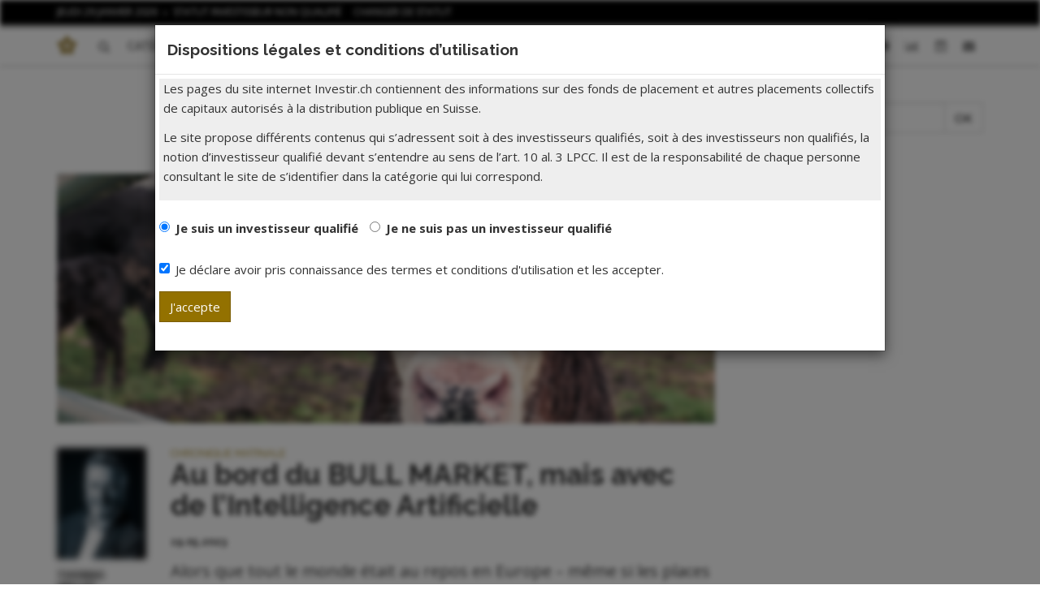

--- FILE ---
content_type: text/html; charset=UTF-8
request_url: https://www.investir.ch/2023/05/au-bord-du-bull-market-mais-avec-de-lintelligence-artificielle/
body_size: 22747
content:
<!doctype html>
<html lang="fr-FR" class="no-js">
<head><style>img.lazy{min-height:1px}</style><link rel="preload" href="https://www.investir.ch/app/plugins/w3-total-cache/pub/js/lazyload.min.js" as="script">
    <meta charset="utf-8">
<meta http-equiv="x-ua-compatible" content="ie=edge">
<meta name="viewport" content="width=device-width, initial-scale=1">
<link href="//fonts.googleapis.com/css?family=Raleway:400,500,700|Open+Sans:200,400,700" rel="stylesheet">
<script type="text/javascript">
!function(){var i,r,o;i="__tcfapiLocator",r=[],(o=window.frames[i])||(function e(){var t=window.document,a=!!o;if(!a)if(t.body){var n=t.createElement("iframe");n.style.cssText="display:none",n.name=i,t.body.appendChild(n)}else setTimeout(e,50);return!a}(),window.__tcfapi=function(){for(var e,t=[],a=0;a<arguments.length;a++)t[a]=arguments[a];if(!t.length)return r;if("setGdprApplies"===t[0])3<t.length&&2===parseInt(t[1],10)&&"boolean"==typeof t[3]&&(e=t[3],"function"==typeof t[2]&&t[2]("set",!0));else if("ping"===t[0]){var n={gdprApplies:e,cmpLoaded:!1,cmpStatus:"stub"};"function"==typeof t[2]&&t[2](n,!0)}else r.push(t)},window.addEventListener("message",function(n){var i="string"==typeof n.data,e={};try{e=i?JSON.parse(n.data):n.data}catch(e){}var r=e.__tcfapiCall;r&&window.__tcfapi(r.command,r.version,function(e,t){var a={__tcfapiReturn:{returnValue:e,success:t,callId:r.callId}};i&&(a=JSON.stringify(a)),n.source.postMessage(a,"*")},r.parameter)},!1))}();
!function(){var i,n,s;i="__uspapiLocator",n=[],(s=window.frames[i])||(function a(){var e=window.document,n=!!s;if(!s)if(e.body){var t=e.createElement("iframe");t.style.cssText="display:none",t.name=i,e.body.appendChild(t)}else setTimeout(a,50);return!n}(),window.__uspapi=function(){for(var a=[],e=0;e<arguments.length;e++)a[e]=arguments[e];if(!a.length)return n;"ping"===a[0]?"function"==typeof a[2]&&a[2]({cmpLoaded:!1,cmpStatus:"stub"},!0):n.push(a)},window.addEventListener("message",function(t){var i="string"==typeof t.data,a={};try{a=i?JSON.parse(t.data):t.data}catch(a){}var s=a.__uspapiCall;s&&window.__uspapi(s.command,s.version,function(a,e){var n={__uspapiReturn:{returnValue:a,success:e,callId:s.callId}};i&&(n=JSON.stringify(n)),t.source.postMessage(n,"*")},s.parameter)},!1))}();
window.__gpp_addFrame=function(e){if(!window.frames[e])if(document.body){var p=document.createElement("iframe");p.style.cssText="display:none",p.name=e,document.body.appendChild(p)}else window.setTimeout(window.__gppaddFrame,50,e)},window.__gpp_stub=function(){var e=arguments;if(__gpp.queue=__gpp.queue||[],!e.length)return __gpp.queue;var p=e[0],t=1<e.length?e[1]:null,n=2<e.length?e[2]:null;if("ping"===p)return{gppVersion:"1.0",cmpStatus:"stub",cmpDisplayStatus:"hidden",apiSupport:["tcfeuv2","tcfcav1","uspv1","uspnatv1","uspcav1","uspvav1","uspcov1","usputv1","uspctv1"],currentAPI:"",cmpId:68};if("addEventListener"===p){__gpp.events=__gpp.events||[],"lastId"in __gpp||(__gpp.lastId=0),__gpp.lastId++;var a=__gpp.lastId;return __gpp.events.push({id:a,callback:t,parameter:n}),{eventName:"listenerRegistered",listenerId:a,data:!0}}if("removeEventListener"===p){var _=!1;__gpp.events=__gpp.events||[];for(var s=0;s<__gpp.events.length;s++)if(__gpp.events[s].id==n){__gpp.events[s].splice(s,1),_=!0;break}return{eventName:"listenerRemoved",listenerId:n,data:_}}if("hasSection"===p||"getSection"===p||"getField"===p||"getGPPData"===p)return null;__gpp.queue.push([].slice.apply(e))},window.__gpp_msghandler=function(n){var a="string"==typeof n.data;try{var p=a?JSON.parse(n.data):n.data}catch(e){p=null}if("object"==typeof p&&null!==p&&"__gppCall"in p){var _=p.__gppCall;window.__gpp(_.command,function(e,p){var t={__gppReturn:{returnValue:e,success:p,callId:_.callId}};n.source.postMessage(a?JSON.stringify(t):t,"*")},_.parameter)}},"__gpp"in window&&"function"==typeof window.__gpp||(window.__gpp=window.__gpp_stub,window.addEventListener("message",window.__gpp_msghandler,!1),window.__gpp_addFrame("__gppLocator"));
</script>
<script async src='https://cmp.uniconsent.com/v2/9763098630/cmp.js'></script>
<meta name='robots' content='index, follow, max-image-preview:large, max-snippet:-1, max-video-preview:-1' />

	<!-- This site is optimized with the Yoast SEO Premium plugin v21.8 (Yoast SEO v21.8) - https://yoast.com/wordpress/plugins/seo/ -->
	<title>Au bord du BULL MARKET, mais avec de l’Intelligence Artificielle - investir.ch</title>
	<meta name="description" content="Alors que tout le monde était au repos en Europe – même si les places de bourses étaient ouvertes un peu partout sauf en Suisse – c’est aux USA que tous les trucs sympas se sont produits. Le S&amp;P500 termine sa journée au plus haut pour 2023 et s’est arrêté à quelques encablures de la résistance des 4&#039;200 qui sont considérés comme la frontière entre le Bear Market et le Bull Market. Tout le monde n’est pas d’accord sur le chiffre, bien sûr, mais il faut bien tirer la ligne quelque part. On a donc fait une pause ce jeudi et, comme d’habitude, les Américains en ont profité pour nous faire un truc dans le dos." />
	<link rel="canonical" href="https://www.investir.ch/2023/05/au-bord-du-bull-market-mais-avec-de-lintelligence-artificielle/" />
	<meta property="og:locale" content="fr_FR" />
	<meta property="og:type" content="article" />
	<meta property="og:title" content="Au bord du BULL MARKET, mais avec de l’Intelligence Artificielle" />
	<meta property="og:description" content="Alors que tout le monde était au repos en Europe – même si les places de bourses étaient ouvertes un peu partout sauf en Suisse – c’est aux USA que tous les trucs sympas se sont produits. Le S&amp;P500 termine sa journée au plus haut pour 2023 et s’est arrêté à quelques encablures de la résistance des 4&#039;200 qui sont considérés comme la frontière entre le Bear Market et le Bull Market. Tout le monde n’est pas d’accord sur le chiffre, bien sûr, mais il faut bien tirer la ligne quelque part. On a donc fait une pause ce jeudi et, comme d’habitude, les Américains en ont profité pour nous faire un truc dans le dos." />
	<meta property="og:url" content="https://www.investir.ch/2023/05/au-bord-du-bull-market-mais-avec-de-lintelligence-artificielle/" />
	<meta property="og:site_name" content="investir.ch" />
	<meta property="article:published_time" content="2023-05-19T05:12:02+00:00" />
	<meta property="article:modified_time" content="2023-05-22T02:59:27+00:00" />
	<meta property="og:image" content="https://www.investir.ch/app/uploads/calf-g772c7a3a7_1280.png" />
	<meta property="og:image:width" content="1280" />
	<meta property="og:image:height" content="853" />
	<meta property="og:image:type" content="image/png" />
	<meta name="author" content="Thomas Veillet" />
	<meta name="twitter:card" content="summary_large_image" />
	<meta name="twitter:creator" content="@https://twitter.com/investir_ch" />
	<meta name="twitter:site" content="@investir_ch" />
	<meta name="twitter:label1" content="Écrit par" />
	<meta name="twitter:data1" content="Thomas Veillet" />
	<meta name="twitter:label2" content="Durée de lecture estimée" />
	<meta name="twitter:data2" content="11 minutes" />
	<script type="application/ld+json" class="yoast-schema-graph">{"@context":"https://schema.org","@graph":[{"@type":"Article","@id":"https://www.investir.ch/2023/05/au-bord-du-bull-market-mais-avec-de-lintelligence-artificielle/#article","isPartOf":{"@id":"https://www.investir.ch/2023/05/au-bord-du-bull-market-mais-avec-de-lintelligence-artificielle/"},"author":{"name":"Thomas Veillet","@id":"https://www.investir.ch/#/schema/person/66949b960895ef05caf00c0a4b60b547"},"headline":"Au bord du BULL MARKET, mais avec de l’Intelligence Artificielle","datePublished":"2023-05-19T05:12:02+00:00","dateModified":"2023-05-22T02:59:27+00:00","mainEntityOfPage":{"@id":"https://www.investir.ch/2023/05/au-bord-du-bull-market-mais-avec-de-lintelligence-artificielle/"},"wordCount":2202,"publisher":{"@id":"https://www.investir.ch/#organization"},"image":{"@id":"https://www.investir.ch/2023/05/au-bord-du-bull-market-mais-avec-de-lintelligence-artificielle/#primaryimage"},"thumbnailUrl":"https://www.investir.ch/app/uploads/calf-g772c7a3a7_1280.png","articleSection":["Podcasts","Chronique matinale","Vidéos"],"inLanguage":"fr-FR","copyrightYear":"2023","copyrightHolder":{"@id":"https://www.investir.ch/#organization"}},{"@type":"WebPage","@id":"https://www.investir.ch/2023/05/au-bord-du-bull-market-mais-avec-de-lintelligence-artificielle/","url":"https://www.investir.ch/2023/05/au-bord-du-bull-market-mais-avec-de-lintelligence-artificielle/","name":"Au bord du BULL MARKET, mais avec de l’Intelligence Artificielle - investir.ch","isPartOf":{"@id":"https://www.investir.ch/#website"},"primaryImageOfPage":{"@id":"https://www.investir.ch/2023/05/au-bord-du-bull-market-mais-avec-de-lintelligence-artificielle/#primaryimage"},"image":{"@id":"https://www.investir.ch/2023/05/au-bord-du-bull-market-mais-avec-de-lintelligence-artificielle/#primaryimage"},"thumbnailUrl":"https://www.investir.ch/app/uploads/calf-g772c7a3a7_1280.png","datePublished":"2023-05-19T05:12:02+00:00","dateModified":"2023-05-22T02:59:27+00:00","description":"Alors que tout le monde était au repos en Europe – même si les places de bourses étaient ouvertes un peu partout sauf en Suisse – c’est aux USA que tous les trucs sympas se sont produits. Le S&P500 termine sa journée au plus haut pour 2023 et s’est arrêté à quelques encablures de la résistance des 4'200 qui sont considérés comme la frontière entre le Bear Market et le Bull Market. Tout le monde n’est pas d’accord sur le chiffre, bien sûr, mais il faut bien tirer la ligne quelque part. On a donc fait une pause ce jeudi et, comme d’habitude, les Américains en ont profité pour nous faire un truc dans le dos.","breadcrumb":{"@id":"https://www.investir.ch/2023/05/au-bord-du-bull-market-mais-avec-de-lintelligence-artificielle/#breadcrumb"},"inLanguage":"fr-FR","potentialAction":[{"@type":"ReadAction","target":["https://www.investir.ch/2023/05/au-bord-du-bull-market-mais-avec-de-lintelligence-artificielle/"]}]},{"@type":"ImageObject","inLanguage":"fr-FR","@id":"https://www.investir.ch/2023/05/au-bord-du-bull-market-mais-avec-de-lintelligence-artificielle/#primaryimage","url":"https://www.investir.ch/app/uploads/calf-g772c7a3a7_1280.png","contentUrl":"https://www.investir.ch/app/uploads/calf-g772c7a3a7_1280.png","width":1280,"height":853},{"@type":"BreadcrumbList","@id":"https://www.investir.ch/2023/05/au-bord-du-bull-market-mais-avec-de-lintelligence-artificielle/#breadcrumb","itemListElement":[{"@type":"ListItem","position":1,"name":"Accueil","item":"https://www.investir.ch/"},{"@type":"ListItem","position":2,"name":"Au bord du BULL MARKET, mais avec de l’Intelligence Artificielle"}]},{"@type":"WebSite","@id":"https://www.investir.ch/#website","url":"https://www.investir.ch/","name":"investir.ch","description":"La finance vue par des financiers","publisher":{"@id":"https://www.investir.ch/#organization"},"potentialAction":[{"@type":"SearchAction","target":{"@type":"EntryPoint","urlTemplate":"https://www.investir.ch/?s={search_term_string}"},"query-input":"required name=search_term_string"}],"inLanguage":"fr-FR"},{"@type":"Organization","@id":"https://www.investir.ch/#organization","name":"investir.ch","url":"https://www.investir.ch/","logo":{"@type":"ImageObject","inLanguage":"fr-FR","@id":"https://www.investir.ch/#/schema/logo/image/","url":"https://www.investir.ch/app/uploads/icone-investir-fond-rond.png","contentUrl":"https://www.investir.ch/app/uploads/icone-investir-fond-rond.png","width":781,"height":749,"caption":"investir.ch"},"image":{"@id":"https://www.investir.ch/#/schema/logo/image/"},"sameAs":["https://twitter.com/investir_ch"]},{"@type":"Person","@id":"https://www.investir.ch/#/schema/person/66949b960895ef05caf00c0a4b60b547","name":"Thomas Veillet","image":{"@type":"ImageObject","inLanguage":"fr-FR","@id":"https://www.investir.ch/#/schema/person/image/","url":"https://www.investir.ch/app/uploads/investir-2017-thomas-veillet-5x4.jpg","contentUrl":"https://www.investir.ch/app/uploads/investir-2017-thomas-veillet-5x4.jpg","caption":"Thomas Veillet"},"description":"Chroniqueur","sameAs":["https://www.linkedin.com/in/thomas-veillet-502b482a","https://twitter.com/https://twitter.com/investir_ch"],"url":"https://www.investir.ch/auteur/thomasveillet/"}]}</script>
	<!-- / Yoast SEO Premium plugin. -->


<link rel='stylesheet' id='wp-block-library-css' href='https://www.investir.ch/wp/wp-includes/css/dist/block-library/style.min.css?ver=4fd0f5bc13853fae144764d9c4a67c2c' type='text/css' media='all' />
<style id='classic-theme-styles-inline-css' type='text/css'>
/*! This file is auto-generated */
.wp-block-button__link{color:#fff;background-color:#32373c;border-radius:9999px;box-shadow:none;text-decoration:none;padding:calc(.667em + 2px) calc(1.333em + 2px);font-size:1.125em}.wp-block-file__button{background:#32373c;color:#fff;text-decoration:none}
</style>
<style id='global-styles-inline-css' type='text/css'>
body{--wp--preset--color--black: #000000;--wp--preset--color--cyan-bluish-gray: #abb8c3;--wp--preset--color--white: #ffffff;--wp--preset--color--pale-pink: #f78da7;--wp--preset--color--vivid-red: #cf2e2e;--wp--preset--color--luminous-vivid-orange: #ff6900;--wp--preset--color--luminous-vivid-amber: #fcb900;--wp--preset--color--light-green-cyan: #7bdcb5;--wp--preset--color--vivid-green-cyan: #00d084;--wp--preset--color--pale-cyan-blue: #8ed1fc;--wp--preset--color--vivid-cyan-blue: #0693e3;--wp--preset--color--vivid-purple: #9b51e0;--wp--preset--gradient--vivid-cyan-blue-to-vivid-purple: linear-gradient(135deg,rgba(6,147,227,1) 0%,rgb(155,81,224) 100%);--wp--preset--gradient--light-green-cyan-to-vivid-green-cyan: linear-gradient(135deg,rgb(122,220,180) 0%,rgb(0,208,130) 100%);--wp--preset--gradient--luminous-vivid-amber-to-luminous-vivid-orange: linear-gradient(135deg,rgba(252,185,0,1) 0%,rgba(255,105,0,1) 100%);--wp--preset--gradient--luminous-vivid-orange-to-vivid-red: linear-gradient(135deg,rgba(255,105,0,1) 0%,rgb(207,46,46) 100%);--wp--preset--gradient--very-light-gray-to-cyan-bluish-gray: linear-gradient(135deg,rgb(238,238,238) 0%,rgb(169,184,195) 100%);--wp--preset--gradient--cool-to-warm-spectrum: linear-gradient(135deg,rgb(74,234,220) 0%,rgb(151,120,209) 20%,rgb(207,42,186) 40%,rgb(238,44,130) 60%,rgb(251,105,98) 80%,rgb(254,248,76) 100%);--wp--preset--gradient--blush-light-purple: linear-gradient(135deg,rgb(255,206,236) 0%,rgb(152,150,240) 100%);--wp--preset--gradient--blush-bordeaux: linear-gradient(135deg,rgb(254,205,165) 0%,rgb(254,45,45) 50%,rgb(107,0,62) 100%);--wp--preset--gradient--luminous-dusk: linear-gradient(135deg,rgb(255,203,112) 0%,rgb(199,81,192) 50%,rgb(65,88,208) 100%);--wp--preset--gradient--pale-ocean: linear-gradient(135deg,rgb(255,245,203) 0%,rgb(182,227,212) 50%,rgb(51,167,181) 100%);--wp--preset--gradient--electric-grass: linear-gradient(135deg,rgb(202,248,128) 0%,rgb(113,206,126) 100%);--wp--preset--gradient--midnight: linear-gradient(135deg,rgb(2,3,129) 0%,rgb(40,116,252) 100%);--wp--preset--font-size--small: 13px;--wp--preset--font-size--medium: 20px;--wp--preset--font-size--large: 36px;--wp--preset--font-size--x-large: 42px;--wp--preset--spacing--20: 0.44rem;--wp--preset--spacing--30: 0.67rem;--wp--preset--spacing--40: 1rem;--wp--preset--spacing--50: 1.5rem;--wp--preset--spacing--60: 2.25rem;--wp--preset--spacing--70: 3.38rem;--wp--preset--spacing--80: 5.06rem;--wp--preset--shadow--natural: 6px 6px 9px rgba(0, 0, 0, 0.2);--wp--preset--shadow--deep: 12px 12px 50px rgba(0, 0, 0, 0.4);--wp--preset--shadow--sharp: 6px 6px 0px rgba(0, 0, 0, 0.2);--wp--preset--shadow--outlined: 6px 6px 0px -3px rgba(255, 255, 255, 1), 6px 6px rgba(0, 0, 0, 1);--wp--preset--shadow--crisp: 6px 6px 0px rgba(0, 0, 0, 1);}:where(.is-layout-flex){gap: 0.5em;}:where(.is-layout-grid){gap: 0.5em;}body .is-layout-flow > .alignleft{float: left;margin-inline-start: 0;margin-inline-end: 2em;}body .is-layout-flow > .alignright{float: right;margin-inline-start: 2em;margin-inline-end: 0;}body .is-layout-flow > .aligncenter{margin-left: auto !important;margin-right: auto !important;}body .is-layout-constrained > .alignleft{float: left;margin-inline-start: 0;margin-inline-end: 2em;}body .is-layout-constrained > .alignright{float: right;margin-inline-start: 2em;margin-inline-end: 0;}body .is-layout-constrained > .aligncenter{margin-left: auto !important;margin-right: auto !important;}body .is-layout-constrained > :where(:not(.alignleft):not(.alignright):not(.alignfull)){max-width: var(--wp--style--global--content-size);margin-left: auto !important;margin-right: auto !important;}body .is-layout-constrained > .alignwide{max-width: var(--wp--style--global--wide-size);}body .is-layout-flex{display: flex;}body .is-layout-flex{flex-wrap: wrap;align-items: center;}body .is-layout-flex > *{margin: 0;}body .is-layout-grid{display: grid;}body .is-layout-grid > *{margin: 0;}:where(.wp-block-columns.is-layout-flex){gap: 2em;}:where(.wp-block-columns.is-layout-grid){gap: 2em;}:where(.wp-block-post-template.is-layout-flex){gap: 1.25em;}:where(.wp-block-post-template.is-layout-grid){gap: 1.25em;}.has-black-color{color: var(--wp--preset--color--black) !important;}.has-cyan-bluish-gray-color{color: var(--wp--preset--color--cyan-bluish-gray) !important;}.has-white-color{color: var(--wp--preset--color--white) !important;}.has-pale-pink-color{color: var(--wp--preset--color--pale-pink) !important;}.has-vivid-red-color{color: var(--wp--preset--color--vivid-red) !important;}.has-luminous-vivid-orange-color{color: var(--wp--preset--color--luminous-vivid-orange) !important;}.has-luminous-vivid-amber-color{color: var(--wp--preset--color--luminous-vivid-amber) !important;}.has-light-green-cyan-color{color: var(--wp--preset--color--light-green-cyan) !important;}.has-vivid-green-cyan-color{color: var(--wp--preset--color--vivid-green-cyan) !important;}.has-pale-cyan-blue-color{color: var(--wp--preset--color--pale-cyan-blue) !important;}.has-vivid-cyan-blue-color{color: var(--wp--preset--color--vivid-cyan-blue) !important;}.has-vivid-purple-color{color: var(--wp--preset--color--vivid-purple) !important;}.has-black-background-color{background-color: var(--wp--preset--color--black) !important;}.has-cyan-bluish-gray-background-color{background-color: var(--wp--preset--color--cyan-bluish-gray) !important;}.has-white-background-color{background-color: var(--wp--preset--color--white) !important;}.has-pale-pink-background-color{background-color: var(--wp--preset--color--pale-pink) !important;}.has-vivid-red-background-color{background-color: var(--wp--preset--color--vivid-red) !important;}.has-luminous-vivid-orange-background-color{background-color: var(--wp--preset--color--luminous-vivid-orange) !important;}.has-luminous-vivid-amber-background-color{background-color: var(--wp--preset--color--luminous-vivid-amber) !important;}.has-light-green-cyan-background-color{background-color: var(--wp--preset--color--light-green-cyan) !important;}.has-vivid-green-cyan-background-color{background-color: var(--wp--preset--color--vivid-green-cyan) !important;}.has-pale-cyan-blue-background-color{background-color: var(--wp--preset--color--pale-cyan-blue) !important;}.has-vivid-cyan-blue-background-color{background-color: var(--wp--preset--color--vivid-cyan-blue) !important;}.has-vivid-purple-background-color{background-color: var(--wp--preset--color--vivid-purple) !important;}.has-black-border-color{border-color: var(--wp--preset--color--black) !important;}.has-cyan-bluish-gray-border-color{border-color: var(--wp--preset--color--cyan-bluish-gray) !important;}.has-white-border-color{border-color: var(--wp--preset--color--white) !important;}.has-pale-pink-border-color{border-color: var(--wp--preset--color--pale-pink) !important;}.has-vivid-red-border-color{border-color: var(--wp--preset--color--vivid-red) !important;}.has-luminous-vivid-orange-border-color{border-color: var(--wp--preset--color--luminous-vivid-orange) !important;}.has-luminous-vivid-amber-border-color{border-color: var(--wp--preset--color--luminous-vivid-amber) !important;}.has-light-green-cyan-border-color{border-color: var(--wp--preset--color--light-green-cyan) !important;}.has-vivid-green-cyan-border-color{border-color: var(--wp--preset--color--vivid-green-cyan) !important;}.has-pale-cyan-blue-border-color{border-color: var(--wp--preset--color--pale-cyan-blue) !important;}.has-vivid-cyan-blue-border-color{border-color: var(--wp--preset--color--vivid-cyan-blue) !important;}.has-vivid-purple-border-color{border-color: var(--wp--preset--color--vivid-purple) !important;}.has-vivid-cyan-blue-to-vivid-purple-gradient-background{background: var(--wp--preset--gradient--vivid-cyan-blue-to-vivid-purple) !important;}.has-light-green-cyan-to-vivid-green-cyan-gradient-background{background: var(--wp--preset--gradient--light-green-cyan-to-vivid-green-cyan) !important;}.has-luminous-vivid-amber-to-luminous-vivid-orange-gradient-background{background: var(--wp--preset--gradient--luminous-vivid-amber-to-luminous-vivid-orange) !important;}.has-luminous-vivid-orange-to-vivid-red-gradient-background{background: var(--wp--preset--gradient--luminous-vivid-orange-to-vivid-red) !important;}.has-very-light-gray-to-cyan-bluish-gray-gradient-background{background: var(--wp--preset--gradient--very-light-gray-to-cyan-bluish-gray) !important;}.has-cool-to-warm-spectrum-gradient-background{background: var(--wp--preset--gradient--cool-to-warm-spectrum) !important;}.has-blush-light-purple-gradient-background{background: var(--wp--preset--gradient--blush-light-purple) !important;}.has-blush-bordeaux-gradient-background{background: var(--wp--preset--gradient--blush-bordeaux) !important;}.has-luminous-dusk-gradient-background{background: var(--wp--preset--gradient--luminous-dusk) !important;}.has-pale-ocean-gradient-background{background: var(--wp--preset--gradient--pale-ocean) !important;}.has-electric-grass-gradient-background{background: var(--wp--preset--gradient--electric-grass) !important;}.has-midnight-gradient-background{background: var(--wp--preset--gradient--midnight) !important;}.has-small-font-size{font-size: var(--wp--preset--font-size--small) !important;}.has-medium-font-size{font-size: var(--wp--preset--font-size--medium) !important;}.has-large-font-size{font-size: var(--wp--preset--font-size--large) !important;}.has-x-large-font-size{font-size: var(--wp--preset--font-size--x-large) !important;}
.wp-block-navigation a:where(:not(.wp-element-button)){color: inherit;}
:where(.wp-block-post-template.is-layout-flex){gap: 1.25em;}:where(.wp-block-post-template.is-layout-grid){gap: 1.25em;}
:where(.wp-block-columns.is-layout-flex){gap: 2em;}:where(.wp-block-columns.is-layout-grid){gap: 2em;}
.wp-block-pullquote{font-size: 1.5em;line-height: 1.6;}
</style>
<link rel='stylesheet' id='wp-polls-css' href='https://www.investir.ch/app/plugins/wp-polls/polls-css.css?ver=2.77.2' type='text/css' media='all' />
<style id='wp-polls-inline-css' type='text/css'>
.wp-polls .pollbar {
	margin: 1px;
	font-size: 10px;
	line-height: 12px;
	height: 12px;
	background: #C08E00;
	border: 1px solid #805F00;
}

</style>
<link rel='stylesheet' id='tablepress-default-css' href='https://www.investir.ch/app/plugins/tablepress/css/build/default.css?ver=2.2.4' type='text/css' media='all' />
<link rel='stylesheet' id='sage/css-css' href='https://www.investir.ch/app/themes/investir/dist/styles/main-3714e957fd.css' type='text/css' media='all' />
<link rel='stylesheet' id='investir/css-css' href='https://www.investir.ch/app/themes/investir/investir.css' type='text/css' media='all' />
<script type="text/javascript" src="https://www.investir.ch/wp/wp-includes/js/jquery/jquery.min.js?ver=3.7.1" id="jquery-core-js"></script>
<script type="text/javascript" src="https://www.investir.ch/app/themes/investir/dist/scripts/modernizr-22589f37a0.js" id="sage/modernizr-js"></script>
<link rel="https://api.w.org/" href="https://www.investir.ch/wp-json/" /><link rel="alternate" type="application/json" href="https://www.investir.ch/wp-json/wp/v2/posts/57543" /><link rel="EditURI" type="application/rsd+xml" title="RSD" href="https://www.investir.ch/wp/xmlrpc.php?rsd" />
<link rel="alternate" type="application/json+oembed" href="https://www.investir.ch/wp-json/oembed/1.0/embed?url=https%3A%2F%2Fwww.investir.ch%2F2023%2F05%2Fau-bord-du-bull-market-mais-avec-de-lintelligence-artificielle%2F" />
<link rel="alternate" type="text/xml+oembed" href="https://www.investir.ch/wp-json/oembed/1.0/embed?url=https%3A%2F%2Fwww.investir.ch%2F2023%2F05%2Fau-bord-du-bull-market-mais-avec-de-lintelligence-artificielle%2F&#038;format=xml" />
    <style id="antiClickjack">body{display:none !important;}</style>
    <script type="text/javascript">if (self === top) {var antiClickjack = document.getElementById("antiClickjack"); antiClickjack.parentNode.removeChild(antiClickjack);}else{top.location = self.location;}</script>
    
<link rel="alternate" type="application/rss+xml" title="Flux RSS du podcast" href="https://www.investir.ch/feed/podcast" />

<style type="text/css">.recentcomments a{display:inline !important;padding:0 !important;margin:0 !important;}</style><link rel="icon" href="https://www.investir.ch/app/uploads/cropped-investir-favicon-white-bg-1-32x32.png" sizes="32x32" />
<link rel="icon" href="https://www.investir.ch/app/uploads/cropped-investir-favicon-white-bg-1-192x192.png" sizes="192x192" />
<link rel="apple-touch-icon" href="https://www.investir.ch/app/uploads/cropped-investir-favicon-white-bg-1-180x180.png" />
<meta name="msapplication-TileImage" content="https://www.investir.ch/app/uploads/cropped-investir-favicon-white-bg-1-270x270.png" />

<!-- Google tag (gtag.js) -->
<script async src="https://www.googletagmanager.com/gtag/js?id=G-V7FYCRLECJ"></script>
<script>
  window.dataLayer = window.dataLayer || [];
  function gtag(){dataLayer.push(arguments);}
  gtag('js', new Date());

    gtag('config', 'G-V7FYCRLECJ', {
    'dimension1': "Thomas Veillet",
    'dimension2': 20230519
  });
  </script>
<script>
  (function (i, s, o, g, r, a, m) {
    i['GoogleAnalyticsObject'] = r;
    i[r] = i[r] || function () {
      (i[r].q = i[r].q || []).push(arguments)
    }, i[r].l = 1 * new Date();
    a = s.createElement(o),
        m = s.getElementsByTagName(o)[0];
    a.async = 1;
    a.src = g;
    m.parentNode.insertBefore(a, m)
  })(window, document, 'script', 'https://www.google-analytics.com/analytics.js', 'ga');

  ga('create', 'UA-39336611-1', 'auto');
    ga('set', 'dimension1', "Thomas Veillet");
  ga('set', 'dimension2', 20230519);
    ga('send', 'pageview');
</script>
<script data-ad-client="ca-pub-8295114755382963" async src="https://pagead2.googlesyndication.com/pagead/js/adsbygoogle.js"></script>
</head>
<body data-rsssl=1 class="post-template-default single single-post postid-57543 single-format-standard au-bord-du-bull-market-mais-avec-de-lintelligence-artificielle sidebar-primary">
<div id="page-loader">
    <div class="wrapper">
        <img class="main-logo lazy"
             src="data:image/svg+xml,%3Csvg%20xmlns='http://www.w3.org/2000/svg'%20viewBox='0%200%20400%2085'%3E%3C/svg%3E" data-src="https://www.investir.ch/app/themes/investir/dist/images/logos/investir-tagline.svg"
             alt="Logo Investir.ch"
             width="400" height="85">

        <div class="progress-wrapper">
            <div class="progress"></div>
        </div>
    </div>
</div>


<div class="modal fade" id="termsModal" tabindex="-1" role="dialog" aria-labelledby="termsModalLabel">
    <div class="modal-dialog modal-lg" role="document">
        <div class="modal-content">
            <div class="modal-header">
                <h4 class="modal-title" id="termsModalLabel">Dispositions légales et conditions d’utilisation</h4>
            </div>
            <div class="modal-body">
                <div class="scrollable">
                    <p>Les pages du site internet Investir.ch contiennent des informations sur des fonds de placement et autres placements collectifs de capitaux autorisés à la distribution publique en Suisse.</p>
<p>Le site propose différents contenus qui s’adressent soit à des investisseurs qualifiés, soit à des investisseurs non qualifiés, la notion d’investisseur qualifié devant s’entendre au sens de l’art. 10 al. 3 LPCC. Il est de la responsabilité de chaque personne consultant le site de s’identifier dans la catégorie qui lui correspond.</p>
<p>Par ailleurs, certains produits publiés par Investir.ch pouvant faire l’objet de restrictions de vente applicables à certains pays ou individus. Il incombe à chaque investisseur de prendre connaissance des conditions relatives aux produits de l’émetteur au regard de sa situation personnelle.</p>
<p>Le site internet Investir.ch a un but exclusivement informatif. Les présentes informations ne constituent nullement une sollicitation, une offre (passée ou actuelle) à souscrire ou à acheter les fonds qui y sont mentionnés, un conseil en placement voire une recommandation concernant des décisions d’investissement ou autres.</p>
<p>Investir.ch veille avec toute la diligence requise à ce que les informations soient correctes au moment de leur publication. Cependant et puisque les informations proviennent de sources externes, Investir.ch ne peut fournir explicitement ou implicitement aucune assurance ou garantie (y compris responsabilité envers les tiers) quant à l’exactitude, à la fiabilité ou à l’exhaustivité des informations publiées.</p>
<p>Les informations diffusées sur le site internet Investir.ch peuvent changer à tout moment et sans préavis. Par conséquent, il ne faut pas déduire d’informations publiées une fois sur le site internet Investir.ch que leurs conditions n’auraient jamais été modifiées depuis la publication ou depuis la date de notification à l’autorité de contrôle, ni les considérer comme des informations toujours actuelles depuis leur publication. De plus, la performance passée des fonds d‘investissements ne saurait constituer une garantie de leur évolution future.</p>
<p>Le site internet Investir.ch peut contenir des «déclarations prospectives». Bien que ces déclarations prospectives reflètent l’opinion et les attentes futures des différents promoteurs de fonds ou d’autres personnes, un certain nombre de facteurs peuvent faire en sorte que les évolutions et les résultats réels diffèrent sensiblement de ces attentes. Investir.ch n’est pas obligé (et décline expressément une telle obligation) de modifier les déclarations prospectives des différents promoteurs de fonds, pour cause de nouvelles informations.</p>
<p>Le site internet Investir.ch propose des liens vers des sites de tiers. Ces liens échappent totalement au contrôle de Investir.ch. Par conséquent, Investir.ch n’assume aucune responsabilité quant à l’exactitude, à l’exhaustivité ou à la légalité des contenus de tels sites internet, ni au titre des offres et prestations (de service) qu’ils contiennent.</p>
<p>Les présentes déclarations de non-responsabilité et conditions d’utilisation constituent la seule base juridique pour l’utilisation du site internet Investir.ch et remplacent, si nécessaire, tous les contrats, accords et déclarations précédents relatifs à l’utilisation de ce site.</p>
<p>Google Analytics</p>
<p>Ce site internet utilise Google Analytics, un service d’analyse de données de la société Google, Inc. («Google»). Google Analytics utilise des «cookies». Un cookie est un petit fichier qu‘un site Internet dépose sur un ordinateur ou un autre appareil, permettant ainsi d’enregistrer des informations vous concernant en vue d’une utilisation ultérieure. Les informations recueillies seront utilisées par Google pour évaluer le degré d’utilisation du site Internet dans le but de créer différents rapports d’activité le concernant. L’utilisateur peut refuser les cookies mais, ce faisant, limite les fonctionnalités de site. L’utilisateur peut empêcher les informations utilisées par Google en installant le « browser » dont le lien est : <a href="https://tools.google.com/dlpage/gaoptout?hl=fr" target="_blank" rel="noopener">https://tools.google.com/dlpage/gaoptout?hl=fr</a> .</p>

                </div>

                <form class="form-horizontal term-form" action="https://www.investir.ch/dispositions-legales/" method="POST">
    <div class="form-group">
        <div class="radio-inline">
            <label>
                <input type="radio"
                       name="investor_type"
                       id="investor_type_qualified"
                       value="qualified"
                       required
                       checked                >
                Je suis un investisseur qualifié
            </label>
        </div>
        <div class="radio-inline">
            <label>
                <input
                        type="radio"
                        name="investor_type"
                        id="investor_type_unqualified"
                        value="unqualified"
                        required
                                        >
                Je ne suis pas un investisseur qualifié
            </label>
        </div>
    </div>
    <div class="form-group">
        <div class="checkbox">
            <label>
                <input type="checkbox"
                       name="agreement"
                       id="agreement"
                       required
                       checked> Je déclare avoir pris connaissance des termes et conditions d'utilisation et les accepter.
            </label>
        </div>
    </div>
    <div class="form-group">
        <button type="submit" class="btn btn-primary">J'accepte</button>
    </div>
</form>
            </div>
        </div>
    </div>
</div>





<header class="document-header">
    <div class="indexes-wrapper hidden-xs">
        <div class="container">
            Jeudi 29 Janvier 2026&nbsp;&nbsp;<span style="font-family: Raleway, sans-serif">></span>&nbsp;&nbsp;Statut Investisseur non qualifié
            &nbsp;&nbsp;&nbsp;&nbsp;<a id="change-investor-status"
                                       href="#"
                                       data-toggle="modal"
                                       data-target="#changeInvestorTypeModal">Changer de statut</a>
        </div>
    </div>

    <div class="top">
        
        <nav class="navbar navbar-default" role="navigation">
            <div class="container">
                <div class="navbar-header">
                    <button type="button"
                            class="navbar-toggle collapsed"
                            data-toggle="collapse"
                            data-target="#navbar"
                            aria-expanded="false"
                            aria-controls="navbar">
                        <span class="icon-bar"></span>
                        <span class="icon-bar"></span>
                        <span class="icon-bar"></span>
                    </button>
                    <a class="navbar-brand"
                       href="https://www.investir.ch">
                        <img src="data:image/svg+xml,%3Csvg%20xmlns='http://www.w3.org/2000/svg'%20viewBox='0%200%2025%2025'%3E%3C/svg%3E" data-src="https://www.investir.ch/app/themes/investir/dist/images/logos/investir-edelweiss.svg"
                             class="hidden-xs lazy"
                             width="25"
                             height="25"
                             style="border-radius: 50%;">
                        <img class="small-logo visible-xs lazy"
                             src="data:image/svg+xml,%3Csvg%20xmlns='http://www.w3.org/2000/svg'%20viewBox='0%200%20200%20200'%3E%3C/svg%3E" data-src="https://www.investir.ch/app/themes/investir/dist/images/logos/investir.svg"
                             alt="Logo investir.ch"
                             width="200"></a>
                </div>

                <div id="navbar" class="navbar-collapse collapse">
                    <ul class="nav navbar-nav">
                        <li class="hidden-xs sliding-search">
                            <button class="search-toggle btn btn-link hidden-xs">
                                <i class="fa fa-search"></i>
                            </button>

                            <form class="sliding-search-form" action="https://www.investir.ch" method="GET">
                                <div class="input-group">
                                    <input class="form-control"
                                           type="search"
                                           name="s"
                                           value=""
                                           placeholder="Vous recherchez">
                                    <span class="input-group-btn">
                                        <button class="btn btn-default" type="submit">OK</button>
                                    </span>
                                </div>
                            </form>
                        </li>

                        <li class="dropdown">
                            <a href="#"
                               class="dropdown-toggle"
                               data-toggle="dropdown"
                               role="button"
                               aria-haspopup="true"
                               aria-expanded="false">Catégories <span class="caret"></span></a>
                            <ul class="dropdown-menu">
                                                                    <li><a href="https://www.investir.ch/category/analyses/">Analyses</a></li>
                                                                    <li><a href="https://www.investir.ch/category/esg/">Finance responsable</a></li>
                                                                    <li><a href="https://www.investir.ch/category/macro/">Macro</a></li>
                                                                    <li><a href="https://www.investir.ch/category/market-intelligence/">Market Intelligence</a></li>
                                                                    <li><a href="https://www.investir.ch/category/opinions/">Opinions</a></li>
                                                                    <li><a href="https://www.investir.ch/category/outlook-2025/">Outlook 2025</a></li>
                                                                    <li><a href="https://www.investir.ch/category/outlook-2026/">Outlook 2026</a></li>
                                                                    <li><a href="https://www.investir.ch/category/prevoyance/">Prévoyance</a></li>
                                                                    <li><a href="https://www.investir.ch/category/technologies/">Technologies</a></li>
                                                            </ul>
                        </li>

                        <li class="dropdown">
                            <a href="#"
                               class="dropdown-toggle"
                               data-toggle="dropdown"
                               role="button"
                               aria-haspopup="true"
                               aria-expanded="false">Sponsors & Partenaires <span class="caret"></span></a>
                            <ul class="dropdown-menu">
                                <li><a href="https://www.investir.ch/sponsor/">Tous</a></li>
                                                                    <li><a href="https://www.investir.ch/sponsor/ais-financial-group/">AIS Financial Group</a></li>
                                                                    <li><a href="https://www.investir.ch/sponsor/alken/">Alken</a></li>
                                                                    <li><a href="https://www.investir.ch/sponsor/amleague/">amLeague</a></li>
                                                                    <li><a href="https://www.investir.ch/sponsor/anaxis/">Anaxis AM</a></li>
                                                                    <li><a href="https://www.investir.ch/sponsor/bitwise/">Bitwise</a></li>
                                                                    <li><a href="https://www.investir.ch/sponsor/carmignac/">Carmignac</a></li>
                                                                    <li><a href="https://www.investir.ch/sponsor/eleva-capital/">ELEVA Capital</a></li>
                                                                    <li><a href="https://www.investir.ch/sponsor/ethenea-independent-investors-s-a/">ETHENEA Independent Investors S.A.</a></li>
                                                                    <li><a href="https://www.investir.ch/sponsor/fidelity-international/">Fidelity International</a></li>
                                                                    <li><a href="https://www.investir.ch/sponsor/h2o-asset-management/">H2O Asset Management</a></li>
                                                                    <li><a href="https://www.investir.ch/sponsor/hashdex/">Hashdex</a></li>
                                                                    <li><a href="https://www.investir.ch/sponsor/financiere-de-lechiquier/">La Financière de l&rsquo;Echiquier</a></li>
                                                                    <li><a href="https://www.investir.ch/sponsor/liontrust/">Liontrust</a></li>
                                                                    <li><a href="https://www.investir.ch/sponsor/lombard-odier-investment-managers/">Lombard Odier Investment Managers</a></li>
                                                                    <li><a href="https://www.investir.ch/sponsor/mandarine-gestion/">Mandarine Gestion</a></li>
                                                                    <li><a href="https://www.investir.ch/sponsor/matis/">Matis</a></li>
                                                                    <li><a href="https://www.investir.ch/sponsor/mt-pelerin/">Mt Pelerin</a></li>
                                                                    <li><a href="https://www.investir.ch/sponsor/muzinich-co/">Muzinich &#038; Co.</a></li>
                                                                    <li><a href="https://www.investir.ch/sponsor/natixis-investment-managers/">Natixis Investment Managers</a></li>
                                                                    <li><a href="https://www.investir.ch/sponsor/nordea-asset-management/">Nordea Asset Management</a></li>
                                                                    <li><a href="https://www.investir.ch/sponsor/performance-watcher/">Performance Watcher</a></li>
                                                                    <li><a href="https://www.investir.ch/sponsor/prosper/">PROSPER</a></li>
                                                                    <li><a href="https://www.investir.ch/sponsor/quaero-capital/">QUAERO Capital</a></li>
                                                                    <li><a href="https://www.investir.ch/sponsor/quantalys/">Quantalys</a></li>
                                                                    <li><a href="https://www.investir.ch/sponsor/reposit/">Reposit</a></li>
                                                                    <li><a href="https://www.investir.ch/sponsor/rothschild-asset-management/">Rothschild &#038; Co Asset Management</a></li>
                                                                    <li><a href="https://www.investir.ch/sponsor/schroders/">Schroders en Suisse</a></li>
                                                                    <li><a href="https://www.investir.ch/sponsor/swiss-fund-data/">Swiss Fund Data</a></li>
                                                                    <li><a href="https://www.investir.ch/sponsor/swissquote/">Swissquote</a></li>
                                                                    <li><a href="https://www.investir.ch/sponsor/tcw/">TCW</a></li>
                                                                    <li><a href="https://www.investir.ch/sponsor/varenne-capital-partners/">Varenne Capital Partners</a></li>
                                                                    <li><a href="https://www.investir.ch/sponsor/vontobel-asset-management/">Vontobel Asset Management</a></li>
                                                                    <li><a href="https://www.investir.ch/sponsor/wealth-solutions-partners/">Wealth Solutions Partners</a></li>
                                                                    <li><a href="https://www.investir.ch/sponsor/zonebourse/">Zonebourse</a></li>
                                                            </ul>
                        </li>

                        <li class="dropdown">
                            <a href="#"
                               class="dropdown-toggle"
                               data-toggle="dropdown"
                               role="button"
                               aria-haspopup="true"
                               aria-expanded="false">Auteurs <span class="caret"></span></a>
                            <ul class="dropdown-menu">
                                                                    <li><a href="https://www.investir.ch/auteur/filip-nys/">Filip Nys</a></li>
                                                                    <li><a href="https://www.investir.ch/auteur/james-touati/">James D. Touati</a></li>
                                                                    <li><a href="https://www.investir.ch/auteur/jean-sylvain-perrig/">Jean-Sylvain Perrig</a></li>
                                                                    <li><a href="https://www.investir.ch/auteur/jbaillaud/">Jérôme Baillaud</a></li>
                                                                    <li><a href="https://www.investir.ch/auteur/lazlogomori/">Laszlo Gömöri</a></li>
                                                                    <li><a href="https://www.investir.ch/auteur/lperusset/">Laurent Perusset</a></li>
                                                                    <li><a href="https://www.investir.ch/auteur/lucien-barrillier/">Lucien Barrillier, CIWM</a></li>
                                                                    <li><a href="https://www.investir.ch/auteur/maelleroulet/">Maëlle Roulet</a></li>
                                                                    <li><a href="https://www.investir.ch/auteur/marcorastaldi/">Marco Rastaldi</a></li>
                                                                    <li><a href="https://www.investir.ch/auteur/prezzonico/">Philippe Rezzonico</a></li>
                                                                    <li><a href="https://www.investir.ch/auteur/pschindler/">Philippe Schindler</a></li>
                                                                    <li><a href="https://www.investir.ch/auteur/rbattu/">Raphaël Battu</a></li>
                                                                    <li><a href="https://www.investir.ch/auteur/stephanealec/">Stéphane Alec</a></li>
                                                                    <li><a href="https://www.investir.ch/auteur/thomasveillet/">Thomas Veillet</a></li>
                                                            </ul>
                        </li>

                        <li>
                            <a href="https://www.investir.ch/classements/">Classements</a>
                        </li>
                    </ul>

                    <ul class="nav navbar-nav navbar-right">
                                                <li class="menu-audio menu-item menu-item-type-taxonomy menu-item-object-category current-post-ancestor current-menu-parent current-post-parent menu-item-23515">
                            <a href="https://www.investir.ch/category/multimedia/podcasts/" title="Podcasts">
                                                                    <i class="hidden-xs fa fa-w fa-headphones" aria-hidden="true"></i>
                                                                <span class="visible-xs">Podcasts</span>
                            </a>
                        </li>
                                                <li class="menu-video menu-item menu-item-type-taxonomy menu-item-object-category current-post-ancestor current-menu-parent current-post-parent menu-item-23514">
                            <a href="https://www.investir.ch/category/multimedia/videos/" title="Vidéos">
                                                                    <i class="hidden-xs fa fa-w fa-youtube-play" aria-hidden="true"></i>
                                                                <span class="visible-xs">Vidéos</span>
                            </a>
                        </li>
                                                <li class="menu-infographies menu-item menu-item-type-taxonomy menu-item-object-category menu-item-26623">
                            <a href="https://www.investir.ch/category/multimedia/infographies/" title="Infographies">
                                                                    <i class="hidden-xs fa fa-w fa-bar-chart" aria-hidden="true"></i>
                                                                <span class="visible-xs">Infographies</span>
                            </a>
                        </li>
                                                <li class="menu-agenda menu-item menu-item-type-taxonomy menu-item-object-category menu-item-9468">
                            <a href="https://www.investir.ch/category/agenda/" title="Agenda">
                                                                    <i class="hidden-xs fa fa-w fa-calendar" aria-hidden="true"></i>
                                                                <span class="visible-xs">Agenda</span>
                            </a>
                        </li>
                                                <li class="menu-contact menu-item menu-item-type-post_type menu-item-object-page menu-item-9469">
                            <a href="https://www.investir.ch/contact/" title="Contact">
                                                                    <i class="hidden-xs fa fa-w fa-envelope" aria-hidden="true"></i>
                                                                <span class="visible-xs">Contact</span>
                            </a>
                        </li>
                                                <li class="investor-type-toggle menu-item menu-item-type-post_type menu-item-object-page menu-item-9470">
                            <a href="https://www.investir.ch/dispositions-legales/" title="Changer de statut">
                                                                <span class="visible-xs">Changer de statut</span>
                            </a>
                        </li>
                                            </ul>
                </div>
            </div>
        </nav>
    </div>

    <div class="container hidden-xs main-logo-wrapper">
        <div class="md:tw-flex md:tw-mb-10">
            <div class="icons visible-xl">
                <ul class="social-icons">
            <li><a href="https://fr-fr.facebook.com/investir.ch/" target="_blank"><i class="fa fa-facebook"></i></a></li>
                <li><a href="https://www.linkedin.com/company/investir-funds-ch/" target="_blank"><i class="fa fa-linkedin"></i></a></li>
                <li><a href="https://twitter.com/investir_ch" target="_blank"><i class="fa fa-twitter"></i></a></li>
    </ul>

            </div>

            <div class="main-logo md:tw-pr-15">
                <a href="https://www.investir.ch">
                    <img class="lazy" src="data:image/svg+xml,%3Csvg%20xmlns='http://www.w3.org/2000/svg'%20viewBox='0%200%20450%20450'%3E%3C/svg%3E" data-src="https://www.investir.ch/app/themes/investir/dist/images/logos/investir-tagline.svg"
                         alt="Logo investir.ch" width="450">
                </a>
            </div>

            <div class="newsletter md:tw-w-315 md:tw-pl-15 hidden-xs hidden-sm">
                <h3 class="sidebar-heading">Newsletter</h3>

                <script>(function() {
	window.mc4wp = window.mc4wp || {
		listeners: [],
		forms: {
			on: function(evt, cb) {
				window.mc4wp.listeners.push(
					{
						event   : evt,
						callback: cb
					}
				);
			}
		}
	}
})();
</script><!-- Mailchimp for WordPress v4.9.11 - https://wordpress.org/plugins/mailchimp-for-wp/ --><form id="mc4wp-form-1" class="mc4wp-form mc4wp-form-2329" method="post" data-id="2329" data-name="Newsletter" ><div class="mc4wp-form-fields"><div class="input-group newsletter-form">
  <input class="form-control" type="email" name="EMAIL" placeholder="Votre adresse email" required>
  <span class="input-group-btn">
    <input class="btn btn-default" type="submit" value="OK" />
  </span>
</div></div><label style="display: none !important;">Laissez ce champ vide si vous êtes humain : <input type="text" name="_mc4wp_honeypot" value="" tabindex="-1" autocomplete="off" /></label><input type="hidden" name="_mc4wp_timestamp" value="1769703551" /><input type="hidden" name="_mc4wp_form_id" value="2329" /><input type="hidden" name="_mc4wp_form_element_id" value="mc4wp-form-1" /><div class="mc4wp-response"></div></form><!-- / Mailchimp for WordPress Plugin -->
            </div>
        </div>
    </div>
</header>

<div class="container" role="document">
    <main>
            <div class="lg:tw-flex">
    <div class="lg:tw-w-full-min-315 lg:tw-pr-15">
        <article class="post-57543 post type-post status-publish format-standard has-post-thumbnail hentry category-podcasts category-chronique-matinale category-videos">
    <div class="row">
                    <div class="post-image-wrapper col-xs-12">
                <img class="post-image lazy" src="data:image/svg+xml,%3Csvg%20xmlns='http://www.w3.org/2000/svg'%20viewBox='0%200%201000%20380'%3E%3C/svg%3E" data-src="https://www.investir.ch/app/uploads/calf-g772c7a3a7_1280-1000x380-c-center.png"
                     data-srcset="https://www.investir.ch/app/uploads/calf-g772c7a3a7_1280-1000x380-c-center@1x.png 1x, https://www.investir.ch/app/uploads/calf-g772c7a3a7_1280-1000x380-c-center@2x.png 2x"
                     alt="Au bord du BULL MARKET, mais avec de l’Intelligence Artificielle"
                     width="1000"
                     height="380">
            </div>
            </div>
    <div class="row is-flex">
        <div class="col-sm-9 col-sm-push-3 col-md-10 col-md-push-2">
            <header>
                <h5 class="post-category">Chronique matinale</h5>

                <h1 class="post-title">Au bord du BULL MARKET, mais avec de l’Intelligence Artificielle</h1>

                                    <time class="post-time updated" datetime="2023-05-19T00:00:00+02:00>">19.05.2023</time>
                            </header>

            <div class="post-content">
                                    <p class="post-chapeau">Alors que tout le monde était au repos en Europe – même si les places de bourses étaient ouvertes un peu partout sauf en Suisse – c’est aux USA que tous les trucs sympas se sont produits. Le S&P500 termine sa journée au plus haut pour 2023 et s’est arrêté à quelques encablures de la résistance des 4'200 qui sont considérés comme la frontière entre le Bear Market et le Bull Market. Tout le monde n’est pas d’accord sur le chiffre, bien sûr, mais il faut bien tirer la ligne quelque part. On a donc fait une pause ce jeudi et, comme d’habitude, les Américains en ont profité pour nous faire un truc dans le dos. </p>
                
                
                <h3>L&rsquo;Audio du 19 mai 2023</h3>
<p><!--[if lt IE 9]><script>document.createElement('audio');</script><![endif]-->
<audio class="wp-audio-shortcode" id="audio-57543-1" preload="none" style="width: 100%;" controls="controls"><source type="audio/mpeg" src="https://www.investir.ch/app/uploads/laudio-du-19-mai-2023.mp3?_=1" /><a href="https://www.investir.ch/app/uploads/laudio-du-19-mai-2023.mp3">https://www.investir.ch/app/uploads/laudio-du-19-mai-2023.mp3</a></audio></p>
<p><a href="https://www.investir.ch/app/uploads/laudio-du-19-mai-2023.mp3" download=""><strong>Télécharger le podcast</strong></a></p>
<h3>C’est pourtant pas compliqué</h3>
<p>La raison principale de la hausse, ça sera tout d’abord le Sénateur McCarthy qui a déclaré qu’un accord sur le plafond de la dette pourrait être signé en début de semaine prochaine. Il est clair que ça ne pourrait pas se faire plus tôt puisque le Président est en train de se luger au G7 d’Hiroshima pour nous sortir des grandes théories comme quoi le G7 est solidaire et compte bien maintenir les sanctions contre la Russie. Einstein disait que la folie c’était de faire la même chose encore et encore et d’attendre un résultat différent, mais là c’est pas pareil parce que les sanctions ont tellement bien fonctionné qu’on aurait tort de se priver. On pense fort à l’auteur de romans pornographiques français qui est aussi Ministre de l’économie et des finances, qui comptait mettre l’économie russe à genoux avec lesdites sanctions en question.</p>
<p>Mais là n’est pas le sujet. Ce qu’il faut surtout retenir de la séance d’hier, c’est que la signature d’un accord sur le plafond de la dette est sur le point d’aboutir. Je dois dire que je suis un poil déçu, parce que je pensais que les scénaristes de Washington allaient nous maintenir le suspense un peu plus longtemps que ça. Alors bien sûr, ça n’est pas encore signé, mais on sent que personne n’a vraiment envie de se mettre la responsabilité d’un défaut de la dette sur le dos en ce moment. La trouille sans doute. Du coup, on va continuer à s’endetter encore un peu plus et ça va faire plaisir aux experts en investissements, parce que ça fait une incertitude de moins à supporter dans leurs journées déjà bien stressantes.</p>
<h3>Un problème de moins. Ou pas.</h3>
<p>C’est donc une bonne nouvelle qui se profile à l’horizon et dans le doute, tout le monde était en monde shopping en attendant la date officielle de la signature et l’impression du fameux T-Shirt : « Debt Ceiling, been there, done that » et la fameuse casquette qui dit « Fuck Debt Ceiling, God Bless America ». Par contre, il ne faut pas non plus oublier que laisser la dette monter au ciel encore un peu plus ne revient qu’à reculer pour mieux sauter. Un jour Congrès ou pas Congrès, God Bless America ou pas God Bless America et Républicain et Démocrates copains ou pas, la dette va leur péter à la gueule et les conséquences d’un défaut de paiement seront désastreuses. Il n’y a pas que moi qui le dit, puisque le Hedge Fund Manager à retraite Ray Dalio a aussi exprimé ses craintes.</p>
<p>Mais pour être franc, le fait que ça nous pète à la tronche un de ces jours n’inquiète absolument personne, parce que c’est « un jour » et que, par essence, un jour c’est dans hyper-longtemps et, si ça trouve le S&amp;P500 sera monté à 10&rsquo;000 d’ici-là et qu’on aura tous une peau d’ours étalée par terre devant la cheminée. Alors même si rien est encore signé et qu’entre deux, Air Force One peut encore être abattu en plein vol durant le retour du vieillard prodigue à Washington ou même, le Président en question pourrait ne pas se souvenir pourquoi il est rentré à Washington, les marchés étaient soulagés de voir que le scénario catastrophe, agendé pour le premier juin va donc être repoussé aux calendes grecques. Enfin, normalement.</p>
<h3>Intelligence encore</h3>
<p>En plus du SOULAGEMENT lié au plafond de la dette et aux doux mots de Monsieur McCarthy qui faisaient vibrer nos oreilles (et le reste) de bonheur, on a soudainement ressorti la théorie de l’intelligence artificielle. Oui, hier il y a eu deux banques d’affaires et deux Hedge Funds Managers qui sont venus mettre le feu aux poudres de la thématique encore une fois. Et comme à chaque fois que l’on met le feu aux poudres, le marché explose dans tous les sens avec des investisseurs qui vendraient leurs belles-mères pour acheter des titres dans l’intelligence artificielle ou liés à l’intelligence artificielle, ça n’était que champagne et toasts au caviar dans le secteur de la technologie.</p>
<p><iframe width="560" height="315" src="https://www.youtube.com/embed/nzjZvHWs5D0" title="YouTube video player" frameborder="0" allow="accelerometer; autoplay; clipboard-write; encrypted-media; gyroscope; picture-in-picture; web-share" allowfullscreen></iframe></p>
<p>Google, Microsoft, Apple, Meta et Amazon étaient tous dans une vague de hausse entre 1.5 et 2% et Nvidia – qui a pratiquement inventé le concept de l’intelligence artificielle – était en hausse de 5% et de 100% depuis le début de l’année. Hier c’était donc Oppenheimer qui upgradait Nvidia à 6 jours de leurs résultats, Goldman Sachs qui estimait que la croissance de l’IA pourrait booster la croissance des revenus du S&amp;P500 de 30% dans les 10 ans à venir &#8211; alors là, je vais juste faire une parenthèse ; parce que ce genre de déclaration à l’emporte-pièce avec un communiqué de presse en pièce-jointe qui a probablement été écrit par ChatGPT (d’ailleurs), me fait HURLER DE RIRE à chaque fois : les mecs sont incapables de te faire une prévisions à trois jours, mais par contre ils viennent te faire des théories sur ce qui va se passer dans le prochain millénaire alors qu’un investisseur de 2023 est incapable de conserver une position plus de trois semaines dans son portefeuille. Et pour conclure le chapitre sur l’IA, on retiendra aussi que Druckenmiller et Ackman sont en train de charger les portefeuilles dans le secteur et que selon le dernier sondage de Bank of America, fait auprès des gérants de fonds, tout le monde achète de la tech et surtout ce qui est lié à l’Intelligence Artificielle. Ça rappelle un peu quand tout le monde achetait des titres avec des POINT.COM à la fin parce que c’était trop cool les POINT.COM à la fin. Et puis après tout, qu’est-ce qui pourrait aller de travers avec l’Intelligence Artificielle ? Tiens, je vais aller demander à ChatGPT et demander à Mindjourney qu’il me fasse un dessin.</p>
<p><img fetchpriority="high" decoding="async" class="alignnone wp-image-57542 size-full lazy" src="data:image/svg+xml,%3Csvg%20xmlns='http://www.w3.org/2000/svg'%20viewBox='0%200%20960%20540'%3E%3C/svg%3E" data-src="https://www.investir.ch/app/uploads/79791510_10157690501476737_1019005399275143168_n.jpg" alt="" width="960" height="540" data-srcset="https://www.investir.ch/app/uploads/79791510_10157690501476737_1019005399275143168_n.jpg 960w, https://www.investir.ch/app/uploads/79791510_10157690501476737_1019005399275143168_n-150x84.jpg 150w, https://www.investir.ch/app/uploads/79791510_10157690501476737_1019005399275143168_n-400x225.jpg 400w, https://www.investir.ch/app/uploads/79791510_10157690501476737_1019005399275143168_n-768x432.jpg 768w" data-sizes="(max-width: 960px) 100vw, 960px" /></p>
<h3>La journée du bonheur</h3>
<p>Hier c’était donc la journée du bonheur et il n’y avait que des bonnes nouvelles. Bon, d’accord, il y avait des vendeurs sur le Bitcoin et plusieurs banquiers centraux ont déclaré que l’inflation n’était pas encore vaincue et que l’on ne peut pas exclure une hausse des taux en juin au vu des chiffres économiques actuels. Mais comme l’intelligence artificielle et le Sénateur McCarthy allaient sauver le monde, pourquoi se prendre la tête. Ce soir nous serons officiellement en Bull Market et plus rien ne pourra nous arriver. Il ne restera plus qu’à que le Messie d’Hiroshima rentre aux USA pour signer l’accord et pendant trois jours nous serons EUPHORIQUES à l’idée de voir le problème du plafond de la dette repoussé en 2024. Ensuite, on reparlera d’inflation, de récession et de taux qui sont trop hauts et qui vont flinguer l’immobilier et la confiance du consommateur.</p>
<p>Mais une chose après l’autre.</p>
<h3>L’Asie et le Japon qui ne s’arrête plus</h3>
<p>Si l’on doit parler d’un Bull Market, je vous présente le Japon. Le Nikkei a donc officiellement démarré. L’indice japonais a donc cassé la résistance psychologique des 30&rsquo;000 et ce matin il est en train de casser son dernier point haut qui avait été fait en février 2021. Et puis, surtout, ce matin les médias américains sont en train de se demander s’il n’est pas trop tard pour rentrer sur le marché japonais, vu qu’ils VIENNENT de se rendre compte que Warren Buffet est déjà LONG JAPON depuis des mois si ce n’est pas plus et que la politique ultra-accommodante de la BOJ continue de nourrir l’économie et ses sociétés qui se portent à merveille ! Si les Ricains commencent à faire des emplettes là-bas et qu’ils arrivent à oublier que c’est les Japonais qui ont attaqué Pearl Harbour, on n’a pas fini de s’intéresser à la bourse de Tokyo.</p>
<p>Pendant ce temps, le Hang Seng est en baisse de 1% parce qu’Alibaba a raté les prévisions des analystes et plonge de 5% quant à la Chine, elle ne fait rien. Il faut dire que depuis que l’on ne parle que de « dead cat bounce » à propos du rebond de l’économie chinoise et que la banque centrale locale ne veut toujours pas donner un coup de main, c’est plus trop l’euphorie. Les gars vont devoir revendre ce qu’ils ont acheté chez Hermès et LVMH directement sur Vinted. Pendant ce temps, le pétrole est à 72$ et des poussières, on ne parle plus de récession ou de ralentissement de la consommation, mais plutôt de reconstruction des stocks et d’inventaires qui sont trop bas. Le Bitcoin est à 26’800$ et l’or est à 1965$, mais l’analyste de l’UBS est hyper-bullish, ça n’est donc qu’une question de temps pour qu’il remonte au-dessus des 2’000$, voir des 3’000$. Soyons patients.</p>
<h3>Nouvelles du jour</h3>
<p>Dans ce qu’il faudra retenir, je voudrais commencer par la publication des chiffres de Walmart et de Target hier. Grosso modo, Walmart a publié de bons chiffres et montait durant la séance et Target a publié de mauvais chiffres et se sont montrés peu encourageants pour l’avenir et souffrent également d’une augmentation massive de vols dans les magasins. C’est donc très intéressant de s’arrêter 30 secondes sur le sujet. D’abord, ce qu’il faut aussi se souvenir, c’est qu’il y a trois mois, Walmart avait fait des prévisions que l’on qualifiera de merdiques par rapport aux trois mois qui viennent de se terminer. Du coup, les analystes avaient baissé les attentes. Attentes qui ont donc été facilement battues hier. Je vous laisse méditer sur le sujet. Ensuite, lorsque l’on regarde les chiffres de Walmart qui axent leur business sur le low-cost et la bouffe – et ceux de Target qui font dans le « high-end » avec peu de bouffe, on peut rapidement se rendre compte que le consommateur est en train de réduire sa consommation sur tout ce qui est « plaisir » pour se concentrer sur ce qui est essentiel. Et quand vous ajoutez à cela, l’augmentation massive des vols à l’étalage, on peut peut-être se dire qu’une partie de la population est en train d’en prendre plein la gueule au niveau de l’inflation et de la crise économique actuelle et qu’il serait peut-être pas mal d’arrêter de prendre Elon Musk ou Jeff Bezos comme référence du consommateur moyen aux USA.</p>
<p>Autrement le brillant Président Ukrainien que tout le monde adore va se rendre en personne au G7 d’Hiroshima histoire de rencontrer tous ses meilleurs amis et de leur demander encore une fois s’il peut avoir des avions – parce que même s’il n’a pas de pilotes capables de les faire voler, ça serait quand même pas mal. Sur CNBC on nous explique comment Arnault a construit un empire qui est insensible aux récessions et que finalement, ça pourrait bien être le titre qui montera pour toujours sans plus jamais baisser. Et pour terminer, on notera aussi que le DAX est à quelque points de battre ses records historiques. L’inflation cartonne en Allemagne, le chômage aussi, mais le DAX est au plus haut de tous les temps. Comme le CAC d’ailleurs. Je crois que l’on peut commencer à se dire que le fossé entre Wall Street et Main Street n’a jamais été aussi grand et qu’il va probablement grandir encore.</p>
<h3>Chiffres du jour</h3>
<p>En ce qui concerne les chiffres du jour, nous aurons le PPI en Allemagne et puis c’est tout. Par contre, il y aura plein de banquiers centraux qui vont parler et pas des moindres, puisque dans le tas, il y aura Lagarde et Powell. Une fois n’est pas coutume, Lagarde parlera après Powell, comme ça elle pourra réutiliser le discours du patron de la FED, histoire qu’ils soient bien alignés.</p>
<p>Pour le moment les futures sont en hausse de 0.2% et théoriquement, le S&amp;P500 devrait ouvrir en Bull Market. Quelle émotion, j’en ai les larmes aux yeux. Passez une excellente journée et un très bon week-end, même si j’ai l’impression que j’ai écrit et parlé dans le vide ce matin, puisque tout le monde est en vacances !</p>
<p>Bon week-end et à lundi !</p>
<p>Thomas Veillet<br />
Investir.ch</p>
<p>« If it jams, force it. If it breaks, it probably needed to be replaced anyway. » &#8211; Murphy’s Law</p>


                
                

                            </div>
        </div>

        <aside class="post-aside col-sm-3 col-sm-pull-9 col-md-2 col-md-pull-10">
                <div class="author vcard">
                                    <a class="fn url hidden-xs" href="https://www.investir.ch/auteur/thomasveillet/" rel="author">
                    <img class="photo lazy" src="data:image/svg+xml,%3Csvg%20xmlns='http://www.w3.org/2000/svg'%20viewBox='0%200%201157%201446'%3E%3C/svg%3E" data-src="https://www.investir.ch/app/uploads/investir-2017-thomas-veillet-5x4.jpg" alt="Thomas Veillet">
                </a>
                    
                    <h4 class="post-aside-heading"><a class="fn url" href="https://www.investir.ch/auteur/thomasveillet/" rel="author">Thomas Veillet</a></h4>
        
                    <div class="author-networks">
    
            <a href="https://twitter.com/investir_ch"
           target="_blank"
           rel="nofollow">
            <i class="fa fa-fw fa-twitter"></i>
        </a>
    
            <a href="https://www.linkedin.com/in/thomas-veillet-502b482a"
           target="_blank"
           rel="nofollow">
            <i class="fa fa-fw fa-linkedin"></i>
        </a>
    
    
            <a class="email" href="mailto:tv@investir.ch">
            <i class="fa fa-fw fa-envelope"></i>
        </a>
    </div>
        
                    <a class="fn url visible-xs" href="https://www.investir.ch/auteur/thomasveillet/" rel="author">
                <img class="photo lazy" src="data:image/svg+xml,%3Csvg%20xmlns='http://www.w3.org/2000/svg'%20viewBox='0%200%201157%201446'%3E%3C/svg%3E" data-src="https://www.investir.ch/app/uploads/investir-2017-thomas-veillet-5x4.jpg" alt="Thomas Veillet" style="max-width: 150px;" height="150">
            </a>
        
                    <p class="text-italic">Chroniqueur</p>
        
            </div>

    <div class="share-post sticky-child">
                        <h4 class="post-aside-heading">Cet article vous a plu ? Partagez-le</h4>

        <ul>
                            <li>
                    <a class="facebook"
                       href="https://www.facebook.com/sharer/sharer.php?u=https%3A%2F%2Fwww.investir.ch%2F2023%2F05%2Fau-bord-du-bull-market-mais-avec-de-lintelligence-artificielle%2F"
                       target="_blank"
                       rel="nofollow">
                        <i class="fa fa-facebook"></i>
                    </a>
                </li>
                                        <li>
                    <a class="twitter"
                       href="https://twitter.com/intent/tweet?text=Au%20bord%20du%20BULL%20MARKET,%20mais%20avec%20de%20l’Intelligence%20Artificielle&amp;url=https%3A%2F%2Fwww.investir.ch%2F2023%2F05%2Fau-bord-du-bull-market-mais-avec-de-lintelligence-artificielle%2F"
                       target="_blank"
                       rel="nofollow">
                        <i class="fa fa-twitter"></i>
                    </a>
                </li>
                                        <li>
                    <a class="linkedin"
                       href="https://www.linkedin.com/shareArticle?mini=true&url=https%3A%2F%2Fwww.investir.ch%2F2023%2F05%2Fau-bord-du-bull-market-mais-avec-de-lintelligence-artificielle%2F&amp;title=Au%20bord%20du%20BULL%20MARKET,%20mais%20avec%20de%20l’Intelligence%20Artificielle"
                       target="_blank"
                       rel="nofollow">
                        <i class="fa fa-linkedin"></i>
                    </a>
                </li>
                    </ul>
    </div>

        </aside>
    </div>
</article>
<!--
-->
    </div>

    <div class="post-sidebar lg:tw-w-315 lg:tw-pl-15">
        
    </div>
</div>

    <div id="infinite">
        <div id="ajax-load-more" class="ajax-load-more-wrap default"  data-alm-id="" data-canonical-url="https://www.investir.ch/2023/05/au-bord-du-bull-market-mais-avec-de-lintelligence-artificielle/" data-slug="au-bord-du-bull-market-mais-avec-de-lintelligence-artificielle" data-post-id="57543" ><div class="alm-listing alm-ajax" data-cta="true" data-cta-position="after:1" data-cta-repeater="template_8" data-cta-theme-repeater="null" data-repeater="template_2" data-post-type="post, article" data-post-in="76448,76418,76428,76438,76413,76421,76424" data-custom-args="filter_by_investor_type:unqualified;custom_order_by:post__in" data-order="DESC" data-orderby="date" data-offset="0" data-posts-per-page="1" data-scroll="true" data-scroll-distance="-450" data-max-pages="0" data-pause-override="true" data-pause="true" data-button-label="Older Posts" data-transition="fade" data-images-loaded="true"></div><div class="col-xs-12 no-result"><p class="text-center">Il n'y a aucun article dans cette catégorie.</p></div><div class="alm-btn-wrap" style="visibility: hidden;"><button class="alm-load-more-btn more " rel="next">Older Posts</button></div></div>
    </div>

    
    </main>
</div>

<footer class="document-footer">
    <div class="container">
        <div class="row">
            <div class="rubriques col-lg-6 visible-lg visible-xl">
                <h3>Rubriques</h3>

                    <div class="row">
        <div class="rubrique-1 col-lg-4">
                <ul class="list-unstyled">
                    <li><a class=" menu-item menu-item-type-taxonomy menu-item-object-category current-post-ancestor menu-item-774" href="https://www.investir.ch/category/opinions/">Opinions</a></li>
                    <li><a class=" menu-item menu-item-type-taxonomy menu-item-object-category menu-item-775" href="https://www.investir.ch/category/macro/">Macro</a></li>
                    <li><a class=" menu-item menu-item-type-taxonomy menu-item-object-category menu-item-776" href="https://www.investir.ch/category/analyses/">Analyses</a></li>
                    <li><a class=" menu-item menu-item-type-taxonomy menu-item-object-category menu-item-4842" href="https://www.investir.ch/category/market-intelligence/">Market Intelligence</a></li>
            </ul>

        </div>

        <div class="rubrique-2 col-lg-4">
                <ul class="list-unstyled">
                    <li><a class=" menu-item menu-item-type-taxonomy menu-item-object-category current-post-ancestor menu-item-774" href="https://www.investir.ch/category/opinions/">Opinions</a></li>
                    <li><a class=" menu-item menu-item-type-taxonomy menu-item-object-category menu-item-775" href="https://www.investir.ch/category/macro/">Macro</a></li>
                    <li><a class=" menu-item menu-item-type-taxonomy menu-item-object-category menu-item-776" href="https://www.investir.ch/category/analyses/">Analyses</a></li>
                    <li><a class=" menu-item menu-item-type-taxonomy menu-item-object-category menu-item-4842" href="https://www.investir.ch/category/market-intelligence/">Market Intelligence</a></li>
            </ul>

        </div>
        <div class="rubrique-3 col-lg-4">
                <ul class="list-unstyled">
                    <li><a class=" menu-item menu-item-type-taxonomy menu-item-object-category current-post-ancestor menu-item-774" href="https://www.investir.ch/category/opinions/">Opinions</a></li>
                    <li><a class=" menu-item menu-item-type-taxonomy menu-item-object-category menu-item-775" href="https://www.investir.ch/category/macro/">Macro</a></li>
                    <li><a class=" menu-item menu-item-type-taxonomy menu-item-object-category menu-item-776" href="https://www.investir.ch/category/analyses/">Analyses</a></li>
                    <li><a class=" menu-item menu-item-type-taxonomy menu-item-object-category menu-item-4842" href="https://www.investir.ch/category/market-intelligence/">Market Intelligence</a></li>
            </ul>

        </div>
    </div>

            </div>

            <div class="twitter col-sm-4 visible-sm visible-md">
                <h3>Sur Twitter</h3>

                            </div>

            <div class="corporate col-sm-4 col-sm-push-4 col-lg-2 col-lg-push-0">
                <h3>Corporate</h3>

                    <ul class="list-unstyled">
                    <li><a class=" menu-item menu-item-type-taxonomy menu-item-object-category current-post-ancestor menu-item-774" href="https://www.investir.ch/category/opinions/">Opinions</a></li>
                    <li><a class=" menu-item menu-item-type-taxonomy menu-item-object-category menu-item-775" href="https://www.investir.ch/category/macro/">Macro</a></li>
                    <li><a class=" menu-item menu-item-type-taxonomy menu-item-object-category menu-item-776" href="https://www.investir.ch/category/analyses/">Analyses</a></li>
                    <li><a class=" menu-item menu-item-type-taxonomy menu-item-object-category menu-item-4842" href="https://www.investir.ch/category/market-intelligence/">Market Intelligence</a></li>
            </ul>


                <ul class="list-unstyled visible-xs">
                    <li><a id="change-investor-status-bottom"
                           href="#"
                           data-toggle="modal"
                           data-target="#changeInvestorTypeModal">Changer de statut</a></li>
                </ul>
            </div>

            <div class="misc col-sm-4 col-sm-pull-4 col-lg-4 col-lg-pull-0">
                <div class="row">
                    <div class="newsletter col-xs-12">
                        <h3>Newsletter</h3>

<p></p>

<script>(function() {
	window.mc4wp = window.mc4wp || {
		listeners: [],
		forms: {
			on: function(evt, cb) {
				window.mc4wp.listeners.push(
					{
						event   : evt,
						callback: cb
					}
				);
			}
		}
	}
})();
</script><!-- Mailchimp for WordPress v4.9.11 - https://wordpress.org/plugins/mailchimp-for-wp/ --><form id="mc4wp-form-2" class="mc4wp-form mc4wp-form-2329" method="post" data-id="2329" data-name="Newsletter" ><div class="mc4wp-form-fields"><div class="input-group newsletter-form">
  <input class="form-control" type="email" name="EMAIL" placeholder="Votre adresse email" required>
  <span class="input-group-btn">
    <input class="btn btn-default" type="submit" value="OK" />
  </span>
</div></div><label style="display: none !important;">Laissez ce champ vide si vous êtes humain : <input type="text" name="_mc4wp_honeypot" value="" tabindex="-1" autocomplete="off" /></label><input type="hidden" name="_mc4wp_timestamp" value="1769703551" /><input type="hidden" name="_mc4wp_form_id" value="2329" /><input type="hidden" name="_mc4wp_form_element_id" value="mc4wp-form-2" /><div class="mc4wp-response"></div></form><!-- / Mailchimp for WordPress Plugin -->

                    </div>

                    <div class="follow col-xs-12">
                        <h3>Suivez-nous</h3>

                        <ul class="social-icons">
            <li><a href="https://fr-fr.facebook.com/investir.ch/" target="_blank"><i class="fa fa-facebook"></i></a></li>
                <li><a href="https://www.linkedin.com/company/investir-funds-ch/" target="_blank"><i class="fa fa-linkedin"></i></a></li>
                <li><a href="https://twitter.com/investir_ch" target="_blank"><i class="fa fa-twitter"></i></a></li>
    </ul>

                    </div>
                </div>
            </div>
        </div>

        <div class="row">
            <div class="col-xs-12">
                <p class="text-center">
                    2026 &copy; Parallax Advisors Sàrl
                </p>
            </div>
        </div>
    </div>

    <a href="https://www.bureauweb.ch/" class="powered-by" target="_blank" title="Maintained by bureauweb.ch" rel="noopener noreferrer">
        <img class="lazy" src="data:image/svg+xml,%3Csvg%20xmlns='http://www.w3.org/2000/svg'%20viewBox='0%200%2030%2015'%3E%3C/svg%3E" data-src="https://www.investir.ch/app/themes/investir/dist/images/bureauweb.svg" alt="Maintained by Le Bureau Web" width="30" height="15">
    </a>
</footer>



<script>(function() {function maybePrefixUrlField () {
  const value = this.value.trim()
  if (value !== '' && value.indexOf('http') !== 0) {
    this.value = 'http://' + value
  }
}

const urlFields = document.querySelectorAll('.mc4wp-form input[type="url"]')
for (let j = 0; j < urlFields.length; j++) {
  urlFields[j].addEventListener('blur', maybePrefixUrlField)
}
})();</script><link rel='stylesheet' id='mediaelement-css' href='https://www.investir.ch/wp/wp-includes/js/mediaelement/mediaelementplayer-legacy.min.css?ver=4.2.17' type='text/css' media='all' />
<link rel='stylesheet' id='wp-mediaelement-css' href='https://www.investir.ch/wp/wp-includes/js/mediaelement/wp-mediaelement.min.css?ver=4fd0f5bc13853fae144764d9c4a67c2c' type='text/css' media='all' />
<script type="text/javascript" src="https://www.investir.ch/app/plugins/contact-form-7/includes/swv/js/index.js?ver=5.8.6" id="swv-js"></script>
<script type="text/javascript" id="contact-form-7-js-extra">
/* <![CDATA[ */
var wpcf7 = {"api":{"root":"https:\/\/www.investir.ch\/wp-json\/","namespace":"contact-form-7\/v1"},"cached":"1"};
/* ]]> */
</script>
<script type="text/javascript" src="https://www.investir.ch/app/plugins/contact-form-7/includes/js/index.js?ver=5.8.6" id="contact-form-7-js"></script>
<script type="text/javascript" id="wp-polls-js-extra">
/* <![CDATA[ */
var pollsL10n = {"ajax_url":"https:\/\/www.investir.ch\/wp\/wp-admin\/admin-ajax.php","text_wait":"Votre derni\u00e8re requ\u00eate est en cours de traitement. Veuillez patienter\u2026","text_valid":"Veuillez choisir une r\u00e9ponse valide au sondage.","text_multiple":"Nombre maximum de choix autoris\u00e9 :","show_loading":"1","show_fading":"1"};
/* ]]> */
</script>
<script type="text/javascript" src="https://www.investir.ch/app/plugins/wp-polls/polls-js.js?ver=2.77.2" id="wp-polls-js"></script>
<script type="text/javascript" id="sage/js-js-extra">
/* <![CDATA[ */
var simpleLikes = {"ajaxurl":"https:\/\/www.investir.ch\/wp\/wp-admin\/admin-ajax.php","like":"J'aime","unlike":"Je n'aime plus"};
/* ]]> */
</script>
<script type="text/javascript" src="https://www.investir.ch/app/themes/investir/dist/scripts/main-11d4ef71cf.js" id="sage/js-js"></script>
<script type="text/javascript" id="mediaelement-core-js-before">
/* <![CDATA[ */
var mejsL10n = {"language":"fr","strings":{"mejs.download-file":"T\u00e9l\u00e9charger le fichier","mejs.install-flash":"Vous utilisez un navigateur qui n\u2019a pas le lecteur Flash activ\u00e9 ou install\u00e9. Veuillez activer votre extension Flash ou t\u00e9l\u00e9charger la derni\u00e8re version \u00e0 partir de cette adresse\u00a0: https:\/\/get.adobe.com\/flashplayer\/","mejs.fullscreen":"Plein \u00e9cran","mejs.play":"Lecture","mejs.pause":"Pause","mejs.time-slider":"Curseur de temps","mejs.time-help-text":"Utilisez les fl\u00e8ches droite\/gauche pour avancer d\u2019une seconde, haut\/bas pour avancer de dix secondes.","mejs.live-broadcast":"\u00c9mission en direct","mejs.volume-help-text":"Utilisez les fl\u00e8ches haut\/bas pour augmenter ou diminuer le volume.","mejs.unmute":"R\u00e9activer le son","mejs.mute":"Muet","mejs.volume-slider":"Curseur de volume","mejs.video-player":"Lecteur vid\u00e9o","mejs.audio-player":"Lecteur audio","mejs.captions-subtitles":"L\u00e9gendes\/Sous-titres","mejs.captions-chapters":"Chapitres","mejs.none":"Aucun","mejs.afrikaans":"Afrikaans","mejs.albanian":"Albanais","mejs.arabic":"Arabe","mejs.belarusian":"Bi\u00e9lorusse","mejs.bulgarian":"Bulgare","mejs.catalan":"Catalan","mejs.chinese":"Chinois","mejs.chinese-simplified":"Chinois (simplifi\u00e9)","mejs.chinese-traditional":"Chinois (traditionnel)","mejs.croatian":"Croate","mejs.czech":"Tch\u00e8que","mejs.danish":"Danois","mejs.dutch":"N\u00e9erlandais","mejs.english":"Anglais","mejs.estonian":"Estonien","mejs.filipino":"Filipino","mejs.finnish":"Finnois","mejs.french":"Fran\u00e7ais","mejs.galician":"Galicien","mejs.german":"Allemand","mejs.greek":"Grec","mejs.haitian-creole":"Cr\u00e9ole ha\u00eftien","mejs.hebrew":"H\u00e9breu","mejs.hindi":"Hindi","mejs.hungarian":"Hongrois","mejs.icelandic":"Islandais","mejs.indonesian":"Indon\u00e9sien","mejs.irish":"Irlandais","mejs.italian":"Italien","mejs.japanese":"Japonais","mejs.korean":"Cor\u00e9en","mejs.latvian":"Letton","mejs.lithuanian":"Lituanien","mejs.macedonian":"Mac\u00e9donien","mejs.malay":"Malais","mejs.maltese":"Maltais","mejs.norwegian":"Norv\u00e9gien","mejs.persian":"Perse","mejs.polish":"Polonais","mejs.portuguese":"Portugais","mejs.romanian":"Roumain","mejs.russian":"Russe","mejs.serbian":"Serbe","mejs.slovak":"Slovaque","mejs.slovenian":"Slov\u00e9nien","mejs.spanish":"Espagnol","mejs.swahili":"Swahili","mejs.swedish":"Su\u00e9dois","mejs.tagalog":"Tagalog","mejs.thai":"Thai","mejs.turkish":"Turc","mejs.ukrainian":"Ukrainien","mejs.vietnamese":"Vietnamien","mejs.welsh":"Ga\u00e9lique","mejs.yiddish":"Yiddish"}};
/* ]]> */
</script>
<script type="text/javascript" src="https://www.investir.ch/wp/wp-includes/js/mediaelement/mediaelement-and-player.min.js?ver=4.2.17" id="mediaelement-core-js"></script>
<script type="text/javascript" src="https://www.investir.ch/wp/wp-includes/js/mediaelement/mediaelement-migrate.min.js?ver=4fd0f5bc13853fae144764d9c4a67c2c" id="mediaelement-migrate-js"></script>
<script type="text/javascript" id="mediaelement-js-extra">
/* <![CDATA[ */
var _wpmejsSettings = {"pluginPath":"\/wp\/wp-includes\/js\/mediaelement\/","classPrefix":"mejs-","stretching":"responsive","audioShortcodeLibrary":"mediaelement","videoShortcodeLibrary":"mediaelement"};
/* ]]> */
</script>
<script type="text/javascript" src="https://www.investir.ch/wp/wp-includes/js/mediaelement/wp-mediaelement.min.js?ver=4fd0f5bc13853fae144764d9c4a67c2c" id="wp-mediaelement-js"></script>
<script type="text/javascript" id="ajax-load-more-js-extra">
/* <![CDATA[ */
var alm_localize = {"ajaxurl":"https:\/\/www.investir.ch\/wp\/wp-admin\/admin-ajax.php","alm_nonce":"4fde7aa3f4","pluginurl":"https:\/\/www.investir.ch\/app\/plugins\/ajax-load-more","scrolltop":"false","display_results":"Showing {num} of {total} results","ajax_object":{"is_single":true,"is_singular":true}};
var ajax_load_more_vars = {"id":"ajax-load-more"};
/* ]]> */
</script>
<script type="text/javascript" src="https://www.investir.ch/app/plugins/ajax-load-more/core/dist/js/ajax-load-more.min.js?ver=4.2.0.1" id="ajax-load-more-js"></script>
<script type="text/javascript" defer src="https://www.investir.ch/app/plugins/mailchimp-for-wp/assets/js/forms.js?ver=4.9.11" id="mc4wp-forms-api-js"></script>


    <script>
        jQuery(document).ready(function () {
            var blurred = '[role="document"] main, [role="document"] aside, .document-header, .document-footer';

            jQuery('#termsModal')
            //            jQuery('#termsModal, #captureModal')
                .on('show.bs.modal', function () {
                    jQuery(blurred).addClass('blur');
                })
                .on('hide.bs.modal', function () {
                    jQuery(blurred).removeClass('blur');
                })
                .modal({backdrop: 'static', keyboard: false})
                .modal('show');

//            jQuery('#captureModal')
//                .modal({backdrop: 'static', keyboard: false})
//                .modal('show');
        });
    </script>
<script>window.w3tc_lazyload=1,window.lazyLoadOptions={elements_selector:".lazy",callback_loaded:function(t){var e;try{e=new CustomEvent("w3tc_lazyload_loaded",{detail:{e:t}})}catch(a){(e=document.createEvent("CustomEvent")).initCustomEvent("w3tc_lazyload_loaded",!1,!1,{e:t})}window.dispatchEvent(e)}}</script><script async src="https://www.investir.ch/app/plugins/w3-total-cache/pub/js/lazyload.min.js"></script></body>
</html>

<!--
Performance optimized by W3 Total Cache. Learn more: https://www.boldgrid.com/w3-total-cache/

Chargement différé

Served from: www.investir.ch @ 2026-01-29 17:19:11 by W3 Total Cache
-->

--- FILE ---
content_type: text/html; charset=utf-8
request_url: https://www.google.com/recaptcha/api2/aframe
body_size: 266
content:
<!DOCTYPE HTML><html><head><meta http-equiv="content-type" content="text/html; charset=UTF-8"></head><body><script nonce="oOtPNwkRAzgspquM1nOQXw">/** Anti-fraud and anti-abuse applications only. See google.com/recaptcha */ try{var clients={'sodar':'https://pagead2.googlesyndication.com/pagead/sodar?'};window.addEventListener("message",function(a){try{if(a.source===window.parent){var b=JSON.parse(a.data);var c=clients[b['id']];if(c){var d=document.createElement('img');d.src=c+b['params']+'&rc='+(localStorage.getItem("rc::a")?sessionStorage.getItem("rc::b"):"");window.document.body.appendChild(d);sessionStorage.setItem("rc::e",parseInt(sessionStorage.getItem("rc::e")||0)+1);localStorage.setItem("rc::h",'1769703555523');}}}catch(b){}});window.parent.postMessage("_grecaptcha_ready", "*");}catch(b){}</script></body></html>

--- FILE ---
content_type: text/css
request_url: https://www.investir.ch/app/themes/investir/investir.css
body_size: 252
content:
.articles-list .article-search .article-title{margin-bottom:10px}.articles-list .article-search .article-body{min-height:138px}@media screen and (min-width:768px){.articles-list .article-search .article-body{font-size:13px;min-height:160px}}@media screen and (min-width:1200px){#esg .items{display:-ms-flexbox;display:flex;-ms-flex-wrap:wrap;flex-wrap:wrap;margin-left:-15px;margin-right:-15px}#esg .item{-ms-flex-align:start;align-items:flex-start;margin:15px 0;padding:0 15px 15px;width:50%}#esg .item-image{width:33.3333333333%}#esg .item-image .bottom-left-corner img{max-width:80px}#esg .item-content{width:66.6666666667%}}@media screen and (min-width:768px) and (max-width:1199px){#recent-posts .focus .item:nth-of-type(3){display:none}#prevoyance .item:nth-of-type(3){display:none}}.h-10-percent{height:10%}.h-15-percent{height:15%}.h-20-percent{height:20%}.min-h-700{min-height:700px}.flex-1{flex:1 1 auto}


--- FILE ---
content_type: application/x-javascript
request_url: https://www.investir.ch/app/plugins/ajax-load-more/core/dist/js/ajax-load-more.min.js?ver=4.2.0.1
body_size: 9413
content:
"use strict";Array.from||(Array.from=function(){var e=Object.prototype.toString,l=function(t){return"function"==typeof t||"[object Function]"===e.call(t)},n=Math.pow(2,53)-1,d=function(t){var e,a=(e=Number(t),isNaN(e)?0:0!==e&&isFinite(e)?(0<e?1:-1)*Math.floor(Math.abs(e)):e);return Math.min(Math.max(a,0),n)};return function(t){var e=Object(t);if(null==t)throw new TypeError("Array.from requires an array-like object - not null or undefined");var a,n=1<arguments.length?arguments[1]:void 0;if(void 0!==n){if(!l(n))throw new TypeError("Array.from: when provided, the second argument must be a function");2<arguments.length&&(a=arguments[2])}for(var s,o=d(e.length),r=l(this)?Object(new this(o)):new Array(o),i=0;i<o;)s=e[i],r[i]=n?void 0===a?n(s,i):n.call(a,s,i):s,i+=1;return r.length=o,r}}());var almGetParameterByName=function(t,e){e||(e=window.location.href),t=t.replace(/[\[\]]/g,"\\$&");var a=new RegExp("[?&]"+t+"(=([^&#]*)|&|#|$)").exec(e);return a?a[2]?decodeURIComponent(a[2].replace(/\+/g," ")):"":null},almGetAjaxParams=function(t,e,a){var n={action:e,nonce:alm_localize.alm_nonce,query_type:a,id:t.id,post_id:t.post_id,slug:t.slug,canonical_url:t.canonical_url,posts_per_page:t.posts_per_page,page:t.page,offset:t.offset,post_type:t.post_type,repeater:t.repeater,seo_start_page:t.start_page};return t.theme_repeater&&(n.theme_repeater=t.theme_repeater),t.paging&&(n.paging=t.paging),t.preloaded&&(n.preloaded=t.preloaded,n.preloaded_amount=t.preloaded_amount),"true"===t.cache&&(n.cache_id=t.cache_id,n.cache_logged_in=t.cache_logged_in),t.acf_array&&(n.acf=t.acf_array),t.cta_array&&(n.cta=t.cta_array),t.comments_array&&(n.comments=t.comments_array),t.nextpage_array&&(n.nextpage=t.nextpage_array),t.single_post_array&&(n.single_post=t.single_post_array),t.users_array&&(n.users=t.users_array),t.content.attr("data-lang")&&(n.lang=t.content.attr("data-lang")),t.content.attr("data-sticky-posts")&&(n.sticky_posts=t.content.attr("data-sticky-posts")),t.content.attr("data-post-format")&&(n.post_format=t.content.attr("data-post-format")),t.content.attr("data-category")&&(n.category=t.content.attr("data-category")),t.content.attr("data-category-and")&&(n.category__and=t.content.attr("data-category-and")),t.content.attr("data-category-not-in")&&(n.category__not_in=t.content.attr("data-category-not-in")),t.content.attr("data-tag")&&(n.tag=t.content.attr("data-tag")),t.content.attr("data-tag-and")&&(n.tag__and=t.content.attr("data-tag-and")),t.content.attr("data-tag-not-in")&&(n.tag__not_in=t.content.attr("data-tag-not-in")),t.content.attr("data-taxonomy")&&(n.taxonomy=t.content.attr("data-taxonomy")),t.content.attr("data-taxonomy-terms")&&(n.taxonomy_terms=t.content.attr("data-taxonomy-terms")),t.content.attr("data-taxonomy-operator")&&(n.taxonomy_operator=t.content.attr("data-taxonomy-operator")),t.content.attr("data-taxonomy-relation")&&(n.taxonomy_relation=t.content.attr("data-taxonomy-relation")),t.content.attr("data-meta-key")&&(n.meta_key=t.content.attr("data-meta-key")),t.content.attr("data-meta-value")&&(n.meta_value=t.content.attr("data-meta-value")),t.content.attr("data-meta-compare")&&(n.meta_compare=t.content.attr("data-meta-compare")),t.content.attr("data-meta-relation")&&(n.meta_relation=t.content.attr("data-meta-relation")),t.content.attr("data-meta-type")&&(n.meta_type=t.content.attr("data-meta-type")),t.content.attr("data-author")&&(n.author=t.content.attr("data-author")),t.content.attr("data-year")&&(n.year=t.content.attr("data-year")),t.content.attr("data-month")&&(n.month=t.content.attr("data-month")),t.content.attr("data-day")&&(n.day=t.content.attr("data-day")),t.content.attr("data-order")&&(n.order=t.content.attr("data-order")),t.content.attr("data-orderby")&&(n.orderby=t.content.attr("data-orderby")),t.content.attr("data-post-status")&&(n.post_status=t.content.attr("data-post-status")),t.content.attr("data-post-in")&&(n.post__in=t.content.attr("data-post-in")),t.content.attr("data-post-not-in")&&(n.post__not_in=t.content.attr("data-post-not-in")),t.content.attr("data-exclude")&&(n.exclude=t.content.attr("data-exclude")),t.content.attr("data-search")&&(n.search=t.content.attr("data-search")),t.content.attr("data-s")&&(n.search=t.content.attr("data-s")),t.content.attr("data-custom-args")&&(n.custom_args=t.content.attr("data-custom-args")),n},almGetRestParams=function(t){return{id:t.id,post_id:t.post_id,posts_per_page:t.posts_per_page,page:t.page,offset:t.offset,slug:t.slug,canonical_url:t.canonical_url,post_type:t.post_type,post_format:t.content.attr("data-post-format"),category:t.content.attr("data-category"),category__not_in:t.content.attr("data-category-not-in"),tag:t.content.attr("data-tag"),tag__not_in:t.content.attr("data-tag-not-in"),taxonomy:t.content.attr("data-taxonomy"),taxonomy_terms:t.content.attr("data-taxonomy-terms"),taxonomy_operator:t.content.attr("data-taxonomy-operator"),taxonomy_relation:t.content.attr("data-taxonomy-relation"),meta_key:t.content.attr("data-meta-key"),meta_value:t.content.attr("data-meta-value"),meta_compare:t.content.attr("data-meta-compare"),meta_relation:t.content.attr("data-meta-relation"),meta_type:t.content.attr("data-meta-type"),author:t.content.attr("data-author"),year:t.content.attr("data-year"),month:t.content.attr("data-month"),day:t.content.attr("data-day"),post_status:t.content.attr("data-post-status"),order:t.content.attr("data-order"),orderby:t.content.attr("data-orderby"),post__in:t.content.attr("data-post-in"),post__not_in:t.content.attr("data-post-not-in"),search:t.content.attr("data-search"),custom_args:t.content.attr("data-custom-args"),lang:t.lang,preloaded:t.preloaded,preloaded_amount:t.preloaded_amount,seo_start_page:t.start_page}};function _toConsumableArray(t){if(Array.isArray(t)){for(var e=0,a=Array(t.length);e<t.length;e++)a[e]=t[e];return a}return Array.from(t)}var alm_is_filtering=!1;!function(o){o.fn.almFilter=function(a,n,s){s.target?o(".ajax-load-more-wrap[data-id='"+s.target+"']").each(function(t){var e=o(this);o.fn.almFilterTransition(a,n,s,e)}):o(".ajax-load-more-wrap").each(function(t){var e=o(this);o.fn.almFilterTransition(a,n,s,e)})},o.fn.almFilterTransition=function(t,e,a,n){"slide"===t?n.slideUp(e,function(){s(e,a,n)}):"fade"===t||"masonry"===t?n.fadeOut(e,function(){s(e,a,n)}):s(e,a,n)};var s=function(t,e,a){var n=a.get(0),s=n.querySelectorAll(".alm-listing");[].concat(_toConsumableArray(s)).forEach(function(t){t.innerHTML=""});var o=n.querySelector(".alm-load-more-btn");o&&o.classList.remove("done"),r(t,e,a)},r=function(t,e,a){o.each(e,function(t,e){t=t.replace(/\W+/g,"-").replace(/([a-z\d])([A-Z])/g,"$1-$2"),o(".alm-listing",a).attr("data-"+t,e)}),a.fadeIn(t),alm_is_filtering=!0,e.target?o(".ajax-load-more-wrap[data-id="+e.target+"]").ajaxloadmore():o(".ajax-load-more-wrap").ajaxloadmore()}}(jQuery);var almMasonry=function t(n,e,s,o,a,r,i,l,d,p){var c=(i+100)/1e3+"s",g="scale(0.5)",_="scale(1)";"zoom-out"===a&&(g="translateY(-20px) scale(1.25)",_="translateY(0) scale(1)"),"slide-up"===a&&(g="translateY(50px)",_="translateY(0)"),"slide-down"===a&&(g="translateY(-50px)",_="translateY(0)"),"none"===a&&(_=g="translateY(0)"),o?isNaN(o)||(o=parseInt(o)):o=s,r="true"===r,p?(n.masonry("destroy"),n[0].parentNode.style.opacity=0,n.append(e),t(n,e,s,o,a,r,i,!0,!0,!1)):l&&d?n.imagesLoaded(function(){var e={itemSelector:s,transitionDuration:c,columnWidth:o,horizontalOrder:r,hiddenStyle:{transform:g,opacity:0},visibleStyle:{transform:_,opacity:1}},a=window.alm_masonry_vars;a&&Object.keys(a).forEach(function(t){e[t]=a[t]}),n.masonry(e),almMasonryFadeIn(n[0].parentNode,i)}):e.imagesLoaded(function(){n.append(e).masonry("appended",e)})},almMasonryFadeIn=function(t,e){e/=10;var a=parseInt(t.style.opacity),n=setInterval(function(){.9<a&&(t.style.opacity=1,clearInterval(n)),t.style.opacity=a,a+=.1},e)},almResultsText=function(t){if(!t.resultsText)return!1;var e="standard";e=t.nextpage&&t.resultsText?"nextpage":t.paging?"paging":"true"===t.preloaded?"preloaded":"standard",almGetResultsText(t,e)},almRenderResultsText=function(t,e,a){var n=alm_localize.display_results;n=(n=n.replace("{num}",e)).replace("{total}",a),t.innerHTML=n},almGetResultsText=function(t){var e=1<arguments.length&&void 0!==arguments[1]?arguments[1]:"standard";if(!t.resultsText)return!1;var a=0,n=0;switch(e){case"nextpage":a=t.page+1+parseInt(t.nextpage_startpage),n=parseInt(t.totalposts)+parseInt(t.nextpage_startpage),almRenderResultsText(t.resultsText,a,n);break;case"preloaded":console.log(t),a=parseInt(t.posts)+parseInt(t.preloaded_amount),n=parseInt(t.totalposts)+parseInt(t.preloaded_amount),almRenderResultsText(t.resultsText,a,n);break;case"paging":var s=parseInt(t.page)*parseInt(t.posts_per_page)+1;a=s+" - "+(parseInt(s)-1+parseInt(t.posts)),n=parseInt(t.totalposts)+parseInt(t.preloaded_amount),almRenderResultsText(t.resultsText,a,n);break;default:a=t.posts,n=parseInt(t.totalposts),almRenderResultsText(t.resultsText,a,n)}},almInitResultsText=function(t){var e=1<arguments.length&&void 0!==arguments[1]?arguments[1]:"standard";if(!t.resultsText)return!1;var a=0,n=0,s="";switch(e){case"nextpage":a=t.page+parseInt(t.nextpage_startpage),(n=t.localize.total_posts)&&almRenderResultsText(t.resultsText,a,n);break;case"preloaded":a=parseInt(t.posts)+parseInt(t.preloaded_amount),(n=t.localize.total_posts)&&almRenderResultsText(t.resultsText,a,n);break;case"paging":var o=parseInt(t.page)*parseInt(t.posts_per_page)+1;a=o+" - "+(parseInt(o)-1+parseInt(t.posts_per_page)),(s=t.container.get(0).querySelector(".alm-preloaded"))&&almRenderResultsText(t.resultsText,a,s.dataset.totalPosts);break;default:console.log("nothing")}};function _toConsumableArray(t){if(Array.isArray(t)){for(var e=0,a=Array(t.length);e<t.length;e++)a[e]=t[e];return a}return Array.from(t)}!function(b){var a=function(h,t){"true"===alm_localize.scrolltop&&window.scrollTo(0,0);var v=this;v.AjaxLoadMore={},v.window=window,v.timer="",v.page=0,v.posts=0,v.totalposts=0,v.proceed=!1,v.disable_ajax=!1,v.init=!0,v.loading=!0,v.finished=!1,v.el=b(h),v.container=b(h),v.master_id=h.id,h.classList.add("alm-"+t),h.setAttribute("data-alm-id",t),v.master_id=v.master_id.replace(/-/g,"_"),v.localize=window[v.master_id+"_vars"];var e=h;if(v.listing=e.querySelector(".alm-listing")||e.querySelector(".alm-comments"),v.content=b(e.querySelector(".alm-ajax")),v.content_preloaded=b(e.querySelector(".alm-preloaded")),v.canonical_url=h.dataset.canonicalUrl,v.nested=h.dataset.nested,v.is_search=h.dataset.search,v.slug=h.dataset.slug,v.post_id=h.dataset.postId,v.id=h.dataset.id?h.dataset.id:"",v.repeater=v.listing.dataset.repeater,v.theme_repeater=v.listing.dataset.themeRepeater,v.post_type=v.listing.dataset.postType?v.listing.dataset.postType.split(","):"post",v.sticky_posts=v.listing.dataset.stickyPosts,v.btnWrap=b("> .alm-btn-wrap",v.container),v.btnWrap.get(0).style.visibility="visible",v.button_label=v.listing.dataset.buttonLabel,v.button_loading_label=v.listing.dataset.buttonLoadingLabel,v.scroll_distance=v.listing.dataset.scrollDistance,v.scroll_distance=v.scroll_distance?parseInt(v.scroll_distance):100,v.scroll_container=v.listing.dataset.scrollContainer,v.max_pages=v.listing.dataset.maxPages,v.max_pages=v.max_pages?parseInt(v.max_pages):0,v.pause_override=v.listing.dataset.pauseOverride,v.pause=v.listing.dataset.pause,v.transition=v.listing.dataset.transition,v.transition_container=v.listing.dataset.transitionContainer,v.tcc=v.listing.dataset.transitionContainerClasses,v.speed=250,v.images_loaded=v.listing.dataset.imagesLoaded,v.destroy_after=v.listing.dataset.destroyAfter,v.orginal_posts_per_page=v.listing.dataset.postsPerPage,v.posts_per_page=v.listing.dataset.postsPerPage,v.offset=v.listing.dataset.offset,v.cache=v.listing.dataset.cache,v.cache_id=v.listing.dataset.cacheId,v.cache_path=v.listing.dataset.cachePath,v.cache_logged_in=v.listing.dataset.cacheLoggedIn,v.cta=v.listing.dataset.cta,v.cta_position=v.listing.dataset.ctaPosition,v.cta_repeater=v.listing.dataset.ctaRepeater,v.cta_theme_repeater=v.listing.dataset.ctaThemeRepeater,v.acf=v.listing.dataset.acf,v.acf_field_type=v.listing.dataset.acfFieldType,v.acf_field_name=v.listing.dataset.acfFieldName,v.acf_post_id=v.listing.dataset.acfPostId,v.nextpage=v.listing.dataset.nextpage,v.nextpage_urls=v.listing.dataset.nextpageUrls,v.nextpage_scroll=v.listing.dataset.nextpageScroll,v.nextpage_pageviews=v.listing.dataset.nextpagePageviews,v.nextpage_post_id=v.listing.dataset.nextpagePostId,v.nextpage_startpage=v.listing.dataset.nextpageStartpage,v.single_post=v.listing.dataset.singlePost,v.single_post_id=v.listing.dataset.singlePostId,v.single_post_order=v.listing.dataset.singlePostOrder,v.single_post_init_id=v.listing.dataset.singlePostId,v.single_post_taxonomy=v.listing.dataset.singlePostTaxonomy,v.single_post_excluded_terms=v.listing.dataset.singlePostExcludedTerms,v.comments=v.listing.dataset.comments,"true"===v.comments&&(v.content=b(".alm-comments",v.container)),v.comments_post_id=v.listing.dataset.comments_post_id,v.comments_per_page=v.listing.dataset.comments_per_page,v.comments_type=v.listing.dataset.comments_type,v.comments_style=v.listing.dataset.comments_style,v.comments_template=v.listing.dataset.comments_template,v.comments_callback=v.listing.dataset.comments_callback,v.filters=v.listing.dataset.filters,v.restapi=v.listing.dataset.restapi,v.restapi_base_url=v.listing.dataset.restapiBaseUrl,v.restapi_namespace=v.listing.dataset.restapiNamespace,v.restapi_endpoint=v.listing.dataset.restapiEndpoint,v.restapi_template_id=v.listing.dataset.restapiTemplateId,v.restapi_debug=v.listing.dataset.restapiDebug,v.seo=v.listing.dataset.seo,v.preloaded=v.listing.dataset.preloaded,v.preloaded_amount=v.listing.dataset.preloadedAmount,v.is_preloaded="true"===v.listing.dataset.isPreloaded,v.paging=v.listing.dataset.paging,v.users="true"===v.listing.dataset.users,v.users&&(v.orginal_posts_per_page=v.listing.dataset.usersPerPage,v.posts_per_page=v.listing.dataset.usersPerPage),"true"===v.filters){v.filters=!0,v.filters_analtyics=v.listing.dataset.filtersAnaltyics,v.filters_debug=v.listing.dataset.filtersDebug,v.filters_startpage=0;var a=almGetParameterByName("pg");null!==a&&(v.filters_startpage=parseInt(a),v.page=v.filters_startpage),v.isPaged=!1,0<v.filters_startpage&&(v.isPaged=!0,v.page=v.filters_startpage-1)}else v.filters=!1;if("true"===v.restapi?(v.restapi=!0,void 0===v.restapi_debug&&(v.restapi_debug=!1),""===v.restapi_template_id&&(v.restapi=!1)):v.restapi=!1,"true"===v.paging?(v.paging=!0,v.paging_controls=!!v.listing.dataset.pagingControls,v.paging_show_at_most=v.listing.dataset.pagingShowAtMost,v.paging_classes=v.listing.dataset.pagingClasses,v.paging_init=!0,v.paging_show_at_most=void 0===v.paging_show_at_most?7:v.paging_show_at_most,v.pause="true"===v.preloaded||v.pause):v.paging=!1,void 0===v.cache&&(v.cache=!1),void 0===v.cache_logged_in&&(v.cache_logged_in=!1),void 0===v.comments_per_page&&(v.comments_per_page="5"),"true"===v.preloaded?(v.preloaded_amount=void 0===v.preloaded_amount?v.posts_per_page:v.preloaded_amount,v.localize&&v.localize.total_posts&&parseInt(v.localize.total_posts)<=parseInt(v.preloaded_amount)&&(v.preloaded_total_posts=v.localize.total_posts,v.disable_ajax=!0)):v.preloaded="false",void 0===v.seo&&(v.seo=!1),"true"===v.seo&&(v.seo=!0),void 0===v.is_search&&(v.is_search=!1),v.search_value="true"===v.is_search?v.slug:"",v.permalink=v.listing.dataset.seoPermalink,v.pageview=v.listing.dataset.seoPageview,v.start_page=v.listing.dataset.seoStartPage,v.seo_trailing_slash="false"===v.listing.dataset.seoTrailingSlash?"":"/",v.seo_leading_slash="true"===v.listing.dataset.seoLeadingSlash?"/":"",v.start_page?(v.seo_scroll=v.listing.dataset.seoScroll,v.seo_scroll_speed=v.listing.dataset.seoScrollSpeed,v.seo_scrolltop=v.listing.dataset.seoScrolltop,v.seo_controls=v.listing.dataset.seoControls,v.isPaged=!1,1<v.start_page&&(v.isPaged=!0,v.posts_per_page=v.start_page*v.posts_per_page),v.paging&&(v.posts_per_page=v.orginal_posts_per_page)):v.start_page=1,"true"===v.nextpage?(v.nextpage=!0,v.posts_per_page=1):v.nextpage=!1,void 0===v.nextpage_urls&&(v.nextpage_urls="true"),void 0===v.nextpage_scroll&&(v.nextpage_scroll="250:30"),void 0===v.nextpage_pageviews&&(v.nextpage_pageviews="true"),void 0===v.nextpage_post_id&&(v.nextpage=!1,v.nextpage_post_id=null),void 0===v.nextpage_startpage&&(v.nextpage_startpage=1),1<v.nextpage_startpage&&(v.isPaged=!0),v.acf="true"===v.acf,void 0!==v.acf_field_type&&void 0!==v.acf_field_name&&void 0!==v.acf_post_id||(v.acf=!1),"true"===v.single_post?(v.single_post=!0,v.single_post_permalink="",v.single_post_title="",v.single_post_slug=""):v.single_post=!1,void 0===v.single_post_id&&(v.single_post_id="",v.single_post_init_id=""),v.single_post_order=void 0===v.single_post_order?"previous":v.single_post_order,v.single_post_taxonomy=void 0===v.single_post_taxonomy?"":v.single_post_taxonomy,v.single_post_excluded_terms=void 0===v.single_post_excluded_terms?"":v.single_post_excluded_terms,v.single_post_title_template=v.listing.dataset.singlePostTitleTemplate,v.siteTitle=v.listing.dataset.singlePostSiteTitle,v.siteTagline=v.listing.dataset.singlePostSiteTagline,v.single_post_pageview=v.listing.dataset.singlePostPageview,v.single_post_scroll=v.listing.dataset.singlePostScroll,v.single_post_scroll_speed=v.listing.dataset.singlePostScrollSpeed,v.single_post_scroll_top=v.listing.dataset.singlePostScrolltop,v.single_post_controls=v.listing.dataset.singlePostControls,v.offset=void 0===v.offset?0:v.offset,(void 0===v.pause||v.seo&&1<v.start_page)&&(v.pause=!1),"true"===v.preloaded&&v.seo&&0<v.start_page&&(v.pause=!1),"true"===v.preloaded&&v.paging&&(v.pause=!0),void 0===v.repeater&&(v.repeater="default"),v.theme_repeater=void 0!==v.theme_repeater&&v.theme_repeater,v.max_pages=void 0===v.max_pages||0===v.max_pages?1e4:v.max_pages,v.scroll_distance=void 0===v.scroll_distance?150:v.scroll_distance,v.scroll_container=void 0===v.scroll_container?"":v.scroll_container,v.transition=void 0===v.transition?"fade":v.transition,v.tcc=void 0===v.tcc?"":v.tcc,v.is_masonry_preloaded=!1,"masonry"===v.transition&&(v.masonry_init=!0,v.masonry_selector=v.listing.dataset.masonrySelector,v.masonry_columnwidth=v.listing.dataset.masonryColumnwidth,v.masonry_animation=v.listing.dataset.masonryAnimation,v.masonry_animation=void 0===v.masonry_animation?"standard":v.masonry_animation,v.masonry_horizontalorder=v.listing.dataset.masonryHorizontalorder,v.masonry_horizontalorder=void 0===v.masonry_horizontalorder?"true":v.masonry_horizontalorder,v.masonry_wrap=v.content,v.transition_container=!1,v.is_masonry_preloaded="true"===v.preloaded||v.is_masonry_preloaded),void 0===v.listing.dataset.scroll?v.scroll=!0:"false"===v.listing.dataset.scroll?v.scroll=!1:v.scroll=!0,v.transition_container=void 0===v.transition_container||"true"===v.transition_container,v.images_loaded=void 0===v.images_loaded?"false":v.images_loaded,v.button_label=void 0===v.button_label?"Older Posts":v.button_label,v.button_loading_label=void 0!==v.button_loading_label&&v.button_loading_label,v.paging)v.content.parent().addClass("loading");else{var n=e.childNodes;if(n){var s=Array.prototype.slice.call(n).filter(function(t){return t.classList.contains("alm-btn-wrap")});v.button=s?s[0].querySelector(".alm-load-more-btn"):e.querySelector(".alm-btn-wrap .alm-load-more-btn")}else v.button=e.querySelector(".alm-btn-wrap .alm-load-more-btn")}if(v.resultsText=document.querySelector(".alm-results-text"),v.resultsText?v.resultsText.innerHTML=alm_localize.display_results:v.resultsText=!1,v.AjaxLoadMore.loadPosts=function(){if(!v.disable_ajax)if(v.paging||(v.button.classList.add("loading"),!1!==v.button_loading_label&&(v.button.innerHTML=v.button_loading_label)),v.container.addClass("alm-loading"),v.loading=!0,"true"!==v.cache||v.cache_logged_in)v.AjaxLoadMore.ajax("standard");else{var t;if(v.init&&v.seo&&v.isPaged){t=v.cache_path+v.cache_id+"/page-1-"+v.start_page+".html"}else if(v.nextpage){var e;v.paging?e=parseInt(v.page)+1:(e=parseInt(v.page)+2,v.isPaged&&(e=parseInt(v.page)+parseInt(v.nextpage_startpage)+1)),t=v.cache_path+v.cache_id+"/page-"+e+".html"}else t=v.single_post?v.cache_path+v.cache_id+"/"+v.single_post_id+".html":v.cache_path+v.cache_id+"/page-"+(v.page+1)+".html";b.get(t,function(t){v.AjaxLoadMore.success(t,!0)}).fail(function(){v.AjaxLoadMore.ajax("standard")})}},v.AjaxLoadMore.ajax=function(e){var t="alm_query_posts";if(v.acf_array="",v.acf&&("relationship"!==v.acf_field_type&&(t="alm_acf_query"),v.acf_array={acf:"true",post_id:v.acf_post_id,field_type:v.acf_field_type,field_name:v.acf_field_name}),v.nextpage_array="",v.nextpage&&(t="alm_nextpage_query",v.nextpage_array={nextpage:"true",urls:v.nextpage_urls,scroll:v.nextpage_scroll,pageviews:v.nextpage_pageviews,post_id:v.nextpage_post_id,startpage:v.nextpage_startpage}),v.single_post_array="",v.single_post&&(v.single_post_array={single_post:"true",id:v.single_post_id,slug:v.single_post_slug}),v.comments_array="","true"===v.comments&&(t="alm_comments_query",v.posts_per_page=v.comments_per_page,v.comments_array={comments:"true",post_id:v.comments_post_id,per_page:v.comments_per_page,type:v.comments_type,style:v.comments_style,template:v.comments_template,callback:v.comments_callback}),v.users_array="",v.users&&(t="alm_users_query",v.users_array={users:"true",role:v.listing.dataset.usersRole,include:v.listing.dataset.usersInclude,exclude:v.listing.dataset.usersExclude,per_page:v.posts_per_page,order:v.listing.dataset.usersOrder,orderby:v.listing.dataset.usersOrderby}),v.cta_array="","true"===v.cta&&(v.cta_array={cta:"true",cta_position:v.cta_position,cta_repeater:v.cta_repeater,cta_theme_repeater:v.cta_theme_repeater}),v.restapi){var i=wp.template(v.restapi_template_id),a=v.restapi_base_url+"/"+v.restapi_namespace+"/"+v.restapi_endpoint,n=almGetRestParams(v);b.ajax({type:"GET",url:a,data:n,dataType:"JSON",beforeSend:function(){1==v.page||v.paging||v.button.classList.add("loading")},success:function(t){var a="",n=t.html,e=t.meta,s=e.postcount,o=e.totalposts;b.each(n,function(t){var e=n[t];"true"===v.restapi_debug&&console.log(e),a+=i(e)});var r={html:a,meta:{postcount:s,totalposts:o}};v.AjaxLoadMore.success(r,!1)}})}else{var s=almGetAjaxParams(v,t,e);b.ajax({type:"GET",url:alm_localize.ajaxurl,dataType:"JSON",data:s,beforeSend:function(){1==v.page||v.paging||v.button.classList.add("loading")},success:function(t){"standard"===e?v.AjaxLoadMore.success(t,!1):"totalpages"===e&&v.paging&&v.nextpage?b.isFunction(b.fn.almBuildPagination)&&b.fn.almBuildPagination(t,v):"totalposts"===e&&v.paging&&b.isFunction(b.fn.almBuildPagination)&&b.fn.almBuildPagination(t,v)},error:function(t,e,a){v.AjaxLoadMore.error(t,e,a)}})}},v.paging&&(v.nextpage?v.AjaxLoadMore.ajax("totalpages"):v.AjaxLoadMore.ajax("totalposts")),v.AjaxLoadMore.success=function(t,e){v.single_post&&v.AjaxLoadMore.getPreviousPost();var a,n,s,o='style="opacity: 0; height: 0;"';if(e?a=t:(a=t.html,n=t.meta,v.posts=v.paging?n.postcount:v.posts+n.postcount,s=n.postcount,v.totalposts=n.totalposts,"true"===v.preloaded&&(v.totalposts=v.totalposts-v.preloaded_amount)),v.setlocalizedVars("viewing",v.posts),v.setlocalizedVars("total_posts",v.totalposts),almResultsText(v),v.data=b(a),s=e?v.data.length:s,v.init&&(n&&n.totalposts&&v.el.attr("data-total-posts",n.totalposts),v.paging?0<s&&(v.el=b('<div class="alm-reveal" '+o+"/>"),v.el.append('<div class="alm-paging-content'+v.tcc+'"></div><div class="alm-paging-loading"></div>'),b(".alm-paging-content",v.el).append(v.data),v.content.append(v.el),v.AjaxLoadMore.fadeIn(v.el.get(0),v.speed),v.content.parent().removeClass("loading"),v.AjaxLoadMore.resetBtnText(),setTimeout(function(){b(".alm-paging-content",v.el).fadeIn(v.speed,"alm_easeInOutQuad",function(){var t=parseInt(v.content.css("padding-top")),e=parseInt(v.content.css("padding-bottom"));v.content.css("height",v.el.height()+t+e+"px"),b.isFunction(b.fn.almFadePageControls)&&b.fn.almFadePageControls(v.btnWrap)})},v.speed)):v.button.innerHTML=v.button_label,0===s&&(v.paging&&b.isFunction(b.fn.almPagingEmpty)&&b.fn.almPagingEmpty(v),b.isFunction(b.fn.almEmpty)&&b.fn.almEmpty(v)),v.isPaged&&(v.posts_per_page=v.users?v.listing.dataset.usersPerPage:v.listing.dataset.postsPerPage,v.page=v.start_page?v.start_page-1:v.page,v.filters&&v.filters_startpage&&(v.page=v.filters_startpage-1,v.posts_per_page=v.listing.dataset.postsPerPage))),0<s){if(v.paging)v.init?(v.container.removeClass("alm-loading"),v.AjaxLoadMore.triggerAddons(v)):b(".alm-paging-content",v.el).html("").append(v.data).almWaitForImages().done(function(){b(".alm-paging-loading",v.el).fadeOut(v.speed),b.isFunction(b.fn.almOnPagingComplete)&&setTimeout(function(){b.fn.almOnPagingComplete(v)},v.speed),v.container.removeClass("alm-loading"),v.AjaxLoadMore.triggerAddons(v)});else{if(v.single_post)v.el=b('<div class="alm-reveal alm-single-post post-'+v.single_post_id+'" '+o+' data-id="'+v.single_post_id+'" data-title="'+v.single_post_title+'" data-url="'+v.single_post_permalink+'" data-page="'+v.page+'"/>'),v.el.append(v.data);else if(v.transition_container){var r=void 0,i=window.location.search;if(v.init&&1<v.start_page){var l=[],d=[],p=parseInt(v.posts_per_page);Math.ceil(s/p);v.el=v.content,"true"===v.cta&&(p+=1,s=Math.ceil(s/p)+s);for(var c=0;c<s;c+=p)l.push(v.data.slice(c,p+c));for(var g=0;g<l.length;g++){var _="true"===v.preloaded?1:0,m=void 0;if(0<g||"true"===v.preloaded)r=g+1+_,m="default"===v.permalink?b('<div class="alm-reveal alm-seo'+v.tcc+'" data-url="'+v.canonical_url+v.search_value+"&paged="+r+'" data-page="'+r+'" />'):b('<div class="alm-reveal alm-seo'+v.tcc+'" data-url="'+v.canonical_url+v.seo_leading_slash+"page/"+r+v.seo_trailing_slash+v.search_value+'" data-page="'+r+'" />');else{var u=v.is_preloaded?" alm-preloaded":"";m=b('<div class="alm-reveal alm-seo'+u+v.tcc+'" data-url="'+v.canonical_url+v.search_value+'" data-page="1" />')}d.push(m.append(l[g]))}for(var f=0;f<d.length;f++)v.el.append(d[f]);v.el.get(0).style.opacity=0,v.el.get(0).style.height=0}else{if(v.seo&&0<v.page||"true"===v.preloaded){var y="true"===v.preloaded?1:0;r=v.page+1+y,v.seo?"default"===v.permalink?v.el=b('<div class="alm-reveal alm-seo'+v.tcc+'" '+o+' data-url="'+v.canonical_url+v.search_value+"&paged="+r+'" data-page="'+r+'" />'):v.el=b('<div class="alm-reveal alm-seo'+v.tcc+'" '+o+' data-url="'+v.canonical_url+v.seo_leading_slash+"page/"+r+v.seo_trailing_slash+v.search_value+'" data-page="'+r+'" />'):v.filters?v.el=b('<div class="alm-reveal alm-filters'+v.tcc+'" '+o+' data-url="'+v.canonical_url+i+'" data-page="'+r+'" />'):v.el=b('<div class="alm-reveal'+v.tcc+'" '+o+" />")}else v.filters?v.el=b('<div class="alm-reveal alm-filters'+v.tcc+'" '+o+' data-url="'+v.canonical_url+i+'" data-page="'+(v.page+1)+'" />'):v.seo?v.el=b('<div class="alm-reveal alm-seo'+v.tcc+'" '+o+' data-url="'+v.canonical_url+v.search_value+'" data-page="1" />'):v.el=b('<div class="alm-reveal'+v.tcc+'" '+o+" />");v.el.append(v.data)}}else v.el=v.data;("masonry"!==v.transition||v.init&&!v.is_masonry_preloaded)&&v.content.append(v.el),"masonry"===v.transition?(almMasonry(v.masonry_wrap,v.el,v.masonry_selector,v.masonry_columnwidth,v.masonry_animation,v.masonry_horizontalorder,v.speed,v.masonry_init,v.init,alm_is_filtering),v.masonry_init=!1,v.AjaxLoadMore.transitionEnd()):"none"===v.transition?(v.AjaxLoadMore.fadeIn(v.el.get(0),0),v.AjaxLoadMore.transitionEnd()):"true"===v.images_loaded?v.el.almWaitForImages().done(function(){v.transition_container&&v.AjaxLoadMore.fadeIn(v.el.get(0),v.speed),v.AjaxLoadMore.transitionEnd()}):(v.transition_container&&v.AjaxLoadMore.fadeIn(v.el.get(0),v.speed),v.AjaxLoadMore.transitionEnd())}b.isFunction(b.fn.almComplete)&&("true"===v.images_loaded?v.el.almWaitForImages().done(function(){b.fn.almComplete(v)}):b.fn.almComplete(v)),v.cache?s<v.posts_per_page&&v.AjaxLoadMore.triggerDone():v.posts>=v.totalposts&&!v.single_post&&v.AjaxLoadMore.triggerDone()}else v.paging||(setTimeout(function(){v.button.classList.remove("loading"),v.button.classList.add("done")},v.speed),v.AjaxLoadMore.resetBtnText()),v.AjaxLoadMore.triggerDone();if(b.isFunction(b.fn.almFilterComplete)&&b.fn.almFilterComplete(),"function"==typeof almFiltersAddonComplete&&almFiltersAddonComplete(h),void 0!==v.destroy_after&&""!==v.destroy_after){var x=v.page+1;"true"===v.preloaded&&x++,x==v.destroy_after&&v.AjaxLoadMore.destroyed()}alm_is_filtering=v.init=!1},v.AjaxLoadMore.pagingPreloadedInit=function(t){t=null==t?"":t,v.el=b('<div class="alm-reveal'+v.tcc+'"/>'),v.el.append('<div class="alm-paging-content">'+t+'</div><div class="alm-paging-loading"></div>'),v.content.append(v.el),v.content.parent().removeClass("loading"),v.AjaxLoadMore.resetBtnText();var e=parseInt(v.content.css("padding-top")),a=parseInt(v.content.css("padding-bottom"));v.content.css("height",v.el.height()+e+a+"px"),""===t&&(b.isFunction(b.fn.almPagingEmpty)&&b.fn.almPagingEmpty(v),b.isFunction(b.fn.almEmpty)&&b.fn.almEmpty(v)),setTimeout(function(){b.isFunction(b.fn.almFadePageControls)&&b.fn.almFadePageControls(v.btnWrap)},v.speed)},v.AjaxLoadMore.pagingNextpageInit=function(t){v.el=b('<div class="alm-reveal alm-nextpage"/>'),v.el.append('<div class="alm-paging-content">'+t+'</div><div class="alm-paging-loading"></div>'),v.el.appendTo(v.content),v.content.parent().removeClass("loading"),v.AjaxLoadMore.resetBtnText();var e=parseInt(v.content.css("padding-top")),a=parseInt(v.content.css("padding-bottom"));v.content.css("height",v.el.height()+e+a+"px"),b.isFunction(b.fn.almSetNextPageVars)&&b.fn.almSetNextPageVars(v),setTimeout(function(){b.isFunction(b.fn.almFadePageControls)&&b.fn.almFadePageControls(v.btnWrap),b.isFunction(b.fn.almOnWindowResize)&&b.fn.almOnWindowResize(v)},v.speed)},v.single_post_id&&(v.fetchingPreviousPost=!1,v.single_post_init=!0),v.AjaxLoadMore.getPreviousPost=function(){v.fetchingPreviousPost=!0;var t={action:"alm_query_single_post",init:v.single_post_init,id:v.single_post_id,initial_id:v.single_post_init_id,order:v.single_post_order,taxonomy:v.single_post_taxonomy,excluded_terms:v.single_post_excluded_terms,post_type:v.post_type};b.ajax({type:"GET",dataType:"JSON",url:alm_localize.ajaxurl,data:t,success:function(t){t.has_previous_post?(v.listing.setAttribute("data-single-post-id",t.prev_id),v.single_post_id=t.prev_id,v.single_post_permalink=t.prev_permalink,v.single_post_title=t.prev_title,v.single_post_slug=t.prev_slug):t.has_previous_post||v.AjaxLoadMore.triggerDone(),"function"==typeof window.almSetSinglePost&&window.almSetSinglePost(v,t.current_id,t.permalink,t.title),v.fetchingPreviousPost=!1,v.single_post_init=!1},error:function(t,e,a){v.AjaxLoadMore.error(t,e,a),v.fetchingPreviousPost=!1}})},v.AjaxLoadMore.triggerAddons=function(t){b.isFunction(b.fn.almSEO)&&t.seo&&b.fn.almSEO(t,!1),b.isFunction(b.fn.almSetNextPage)&&b.fn.almSetNextPage(t)},v.AjaxLoadMore.triggerDone=function(){v.loading=!1,v.finished=!0,v.paging||v.button.classList.add("done"),b.isFunction(b.fn.almDone)&&setTimeout(function(){b.fn.almDone(v)},v.speed+10)},v.AjaxLoadMore.resetBtnText=function(){!1===v.button_loading_label||v.paging||(v.button.innerHTML=v.button_label)},v.AjaxLoadMore.error=function(t,e,a){v.loading=!1,v.paging||(v.button.classList.remove("loading"),v.AjaxLoadMore.resetBtnText()),console.log(a)},v.AjaxLoadMore.click=function(t){var e=t.target||t.currentTarget;"true"===v.pause&&(v.pause=!1,v.pause_override=!1,v.AjaxLoadMore.loadPosts()),v.loading||v.finished||e.classList.contains("done")||(v.loading=!0,v.page++,v.AjaxLoadMore.loadPosts()),v.filters&&"function"==typeof almFiltersPaged&&almFiltersPaged(v)},v.paging||v.fetchingPreviousPost||(v.button.onclick=v.AjaxLoadMore.click),v.paging){var o=void 0;v.window.onresize=function(){clearTimeout(o),o=setTimeout(function(t){b.isFunction(b.fn.almOnWindowResize)&&b.fn.almOnWindowResize(v)},v.speed)}}v.AjaxLoadMore.isVisible=function(){return v.visible=!1,v.el.is(":visible")&&(v.visible=!0),v.visible},v.AjaxLoadMore.scroll=function(){v.timer&&clearTimeout(v.timer),v.timer=setTimeout(function(){if(v.AjaxLoadMore.isVisible()&&!v.fetchingPreviousPost){var t=v.button.getBoundingClientRect(),e=Math.round(t.top-v.window.innerHeight)+v.scroll_distance<=0;if(v.window!==window)e=v.window.querySelector(".ajax-load-more-wrap").offsetHeight<=Math.round(v.window.scrollTop+v.window.offsetHeight-v.scroll_distance);!v.loading&&!v.finished&&e&&v.page<v.max_pages-1&&v.proceed&&"true"===v.pause&&"true"===v.pause_override?v.button.click():!v.loading&&!v.finished&&e&&v.page<v.max_pages-1&&v.proceed&&"true"!==v.pause&&v.button.click()}},25)},v.scroll&&!v.paging&&(""!==v.scroll_container&&(v.window=document.querySelector(v.scroll_container)?document.querySelector(v.scroll_container):v.window),v.window.addEventListener("scroll",v.AjaxLoadMore.scroll),v.window.addEventListener("touchstart",v.AjaxLoadMore.scroll)),v.AjaxLoadMore.destroyed=function(){v.disable_ajax=!0,v.paging||(setTimeout(function(){v.button.fadeOut(v.speed)},v.speed),b.isFunction(b.fn.almDestroyed)&&b.fn.almDestroyed(v))},v.AjaxLoadMore.fadeIn=function(t,e){if(0==e)t.style.opacity=1,t.style.height="auto";else{e/=10;var a=0,n=setInterval(function(){.9<a&&(t.style.opacity=1,clearInterval(n)),t.style.opacity=a,a+=.1},e);t.style.height="auto"}},v.AjaxLoadMore.transitionEnd=function(){setTimeout(function(){v.loading=!1,v.container.removeClass("alm-loading"),v.AjaxLoadMore.triggerAddons(v),v.paging||(setTimeout(function(){v.button.classList.remove("loading")},v.speed),v.AjaxLoadMore.resetBtnText())},v.speed)},v.setlocalizedVars=function(t,e){v.localize&&t&&e&&(v.localize[t]=e,window[v.master_id+"_vars"][t]=e)},v.AjaxLoadMore.init=function(){if("true"===v.preloaded&&1==v.destroy_after&&v.AjaxLoadMore.destroyed(),v.paging||v.single_post||(v.disable_ajax?(v.finished=!0,v.button.classList.add("done")):"true"===v.pause?(v.button.innerHTML=v.button_label,v.loading=!1):v.AjaxLoadMore.loadPosts()),v.single_post&&(v.AjaxLoadMore.getPreviousPost(),v.loading=!1),"true"===v.preloaded&&v.seo&&!v.paging&&(setTimeout(function(){b.isFunction(b.fn.almSEO)&&v.start_page<1&&b.fn.almSEO(v,!0)},v.speed),v.resultsText&&almInitResultsText(v,"preloaded")),"true"!==v.preloaded||v.paging||(setTimeout(function(){v.preloaded_total_posts<=parseInt(v.preloaded_amount)&&v.AjaxLoadMore.triggerDone(),0==v.preloaded_total_posts&&b.isFunction(b.fn.almEmpty)&&b.fn.almEmpty(v)},v.speed),v.resultsText&&almInitResultsText(v,"preloaded")),v.paging&&v.resultsText&&almInitResultsText(v,"paging"),v.nextpage){if(b(".alm-nextpage",v.container).length)b(".alm-nextpage",v.container).length==b(".alm-nextpage",v.container).eq(0).data("total-posts")&&v.AjaxLoadMore.triggerDone();v.resultsText&&almInitResultsText(v,"nextpage")}v.window.addEventListener("load",function(){v.is_masonry_preloaded&&(almMasonry(v.masonry_wrap,v.el,v.masonry_selector,v.masonry_columnwidth,v.masonry_animation,v.masonry_horizontalorder,v.speed,v.masonry_init,!0,!1),v.masonry_init=!1)})},v.AjaxLoadMore.init(),setTimeout(function(){v.proceed=!0},150),b.fn.almUpdateCurrentPage=function(t,e,a){a.page=t,a.page=a.nextpage&&!a.paging?a.page-1:a.page;var n="";a.paging_init&&"true"===a.preloaded?(n=b(".alm-reveal",a.el).html(),b(".alm-reveal",a.el).remove(),a.preloaded_amount=0,a.AjaxLoadMore.pagingPreloadedInit(n),a.paging_init=!1,a.init=!1):a.paging_init&&a.nextpage?(n=b(".alm-nextpage",a.el).html(),b(".alm-nextpage",a.el).remove(),a.AjaxLoadMore.pagingNextpageInit(n),a.paging_init=!1,a.init=!1):a.AjaxLoadMore.loadPosts()},b.fn.almGetParentContainer=function(){return v.el.closest("#ajax-load-more")},b.fn.almGetObj=function(){return v},b.fn.almTriggerClick=function(){v.button.click()},b.easing.alm_easeInOutQuad=function(t,e,a,n,s){return(e/=s/2)<1?n/2*e*e+a:-n/2*(--e*(e-2)-1)+a}};b.fn.ajaxloadmore=function(){return this.each(function(t){new a(this,t)})};var t=document.querySelectorAll(".ajax-load-more-wrap");t.length&&[].concat(_toConsumableArray(t)).forEach(function(t,e){new a(t,e)})}(jQuery);var _typeof="function"==typeof Symbol&&"symbol"==typeof Symbol.iterator?function(t){return typeof t}:function(t){return t&&"function"==typeof Symbol&&t.constructor===Symbol&&t!==Symbol.prototype?"symbol":typeof t};!function(t){"function"==typeof define&&define.amd?define(["jquery"],t):"object"===("undefined"==typeof exports?"undefined":_typeof(exports))?module.exports=t(require("jquery")):t(jQuery)}(function(_){var m="almWaitForImages";_.almWaitForImages={hasImageProperties:["backgroundImage","listStyleImage","borderImage","borderCornerImage","cursor"],hasImageAttributes:["srcset"]},_.expr[":"]["has-src"]=function(t){return _(t).is('img[src][src!=""]')},_.expr[":"].uncached=function(t){return!!_(t).is(":has-src")&&!t.complete},_.fn.almWaitForImages=function(){var l,d,a,p=0,c=0,g=_.Deferred();if(_.isPlainObject(arguments[0])?(a=arguments[0].waitForAll,d=arguments[0].each,l=arguments[0].finished):a=1===arguments.length&&"boolean"===_.type(arguments[0])?arguments[0]:(l=arguments[0],d=arguments[1],arguments[2]),l=l||_.noop,d=d||_.noop,a=!!a,!_.isFunction(l)||!_.isFunction(d))throw new TypeError("An invalid callback was supplied.");return this.each(function(){var o=_(this),r=[],t=_.almWaitForImages.hasImageProperties||[],e=_.almWaitForImages.hasImageAttributes||[],i=/url\(\s*(['"]?)(.*?)\1\s*\)/g;a?o.find("*").addBack().each(function(){var s=_(this);s.is("img:has-src")&&r.push({src:s.attr("src"),element:s[0]}),_.each(t,function(t,e){var a,n=s.css(e);if(!n)return!0;for(;a=i.exec(n);)r.push({src:a[2],element:s[0]})}),_.each(e,function(t,e){var a,n=s.attr(e);if(!n)return!0;a=n.split(","),_.each(a,function(t,e){e=_.trim(e).split(" ")[0],r.push({src:e,element:s[0]})})})}):o.find("img:has-src").each(function(){r.push({src:this.src,element:this})}),p=r.length,(c=0)===p&&(l.call(o[0]),g.resolveWith(o[0])),_.each(r,function(t,n){var e=new Image,s="load."+m+" error."+m;_(e).one(s,function t(e){var a=[c,p,"load"==e.type];if(c++,d.apply(n.element,a),g.notifyWith(n.element,a),_(this).off(s,t),c==p)return l.call(o[0]),g.resolveWith(o[0]),!1}),e.src=n.src})}),g.promise()}});

--- FILE ---
content_type: application/x-javascript
request_url: https://www.investir.ch/app/themes/investir/dist/scripts/main-11d4ef71cf.js
body_size: 142486
content:
function findSourceFrame(t){var e=t.data.messageSourceTag,i=document.getElementsByTagName("iframe");if(1===i.length)return i[0];for(var o=0;o<i.length;o++){if(i[o].contentWindow===t.source)return i[o];if(e&&i[o].src&&-1!==i[o].src.indexOf("messageSourceTag="+e))return i[o]}return null}function handleWidgetMessages(t){if(t.data&&"quantalys.frame-size"===t.data.eventName){var e=t.data.eventArg,i=e.height,o=findSourceFrame(t);o&&(o.parentNode.style.height=i+"px")}}function equalHeight(t,e){var i=jQuery(t).find(".article, .flex-article");e=e||2,"matchMedia"in window&&(window.matchMedia("(min-width:768px)").matches?i.each(function(t){var o,s,n,r,a,l;2===e&&t%2==0?(o=jQuery(i[t]).find(".article-title"),s=jQuery(i[t+1]).find(".article-title"),a=Math.max(o.find("a").outerHeight(),s.find("a").outerHeight()),o.outerHeight(a),s.outerHeight(a)):3===e&&t%3==0?(o=jQuery(i[t]).find(".article-title, .flex-article-title"),s=jQuery(i[t+1]).find(".article-title, .flex-article-title"),n=jQuery(i[t+2]).find(".article-title, .flex-article-title"),a=Math.max(o.find("a").outerHeight(),s.find("a").outerHeight(),n.find("a").outerHeight()),o.outerHeight(a),s.outerHeight(a),n.outerHeight(a)):4===e&&t%4==0&&(o=jQuery(i[t]).find(".article-title"),s=jQuery(i[t+1]).find(".article-title"),n=jQuery(i[t+2]).find(".article-title"),r=jQuery(i[t+3]).find(".article-title"),a=Math.max(o.find("a").outerHeight(),n.find("a").outerHeight()),l=Math.max(s.find("a").outerHeight(),r.find("a").outerHeight()),o.outerHeight(a),s.outerHeight(l),n.outerHeight(a),r.outerHeight(l))}):i.find(".article-title").css("height",""))}function equalHeightRecentMeta(){if(jQuery(".focus-wrapper").length){var t,e,i,o,s,n,r,a,l,h=jQuery(".recent-wrapper .items .item"),c=jQuery(".focus-wrapper .items .item"),d="auto",p="auto",u="auto";t=jQuery(h[0]).find(".author"),e=jQuery(h[1]).find(".author"),i=jQuery(h[2]).find(".author"),o=jQuery(h[3]).find(".author"),s=jQuery(h[4]).find(".author"),n=jQuery(h[5]).find(".author"),r=jQuery(c[0]).find(".author"),a=jQuery(c[1]).find(".author"),l=jQuery(c[2]).find(".author"),window.matchMedia("(max-width:1399px) and (min-width:1200px)").matches?(d=Math.max(t.find("a").outerHeight()+t.find(".date").outerHeight(),e.find("a").outerHeight()+e.find(".date").outerHeight(),r.find("a").outerHeight()+r.find(".date").outerHeight()),p=Math.max(i.find("a").outerHeight()+i.find(".date").outerHeight(),o.find("a").outerHeight()+o.find(".date").outerHeight(),a.find("a").outerHeight()+a.find(".date").outerHeight()),u=Math.max(s.find("a").outerHeight()+i.find(".date").outerHeight(),n.find("a").outerHeight()+o.find(".date").outerHeight(),l.find("a").outerHeight()+a.find(".date").outerHeight())):window.matchMedia("(min-width:1400px)").matches&&(d=Math.max(t.find("a").outerHeight(),e.find("a").outerHeight(),r.find("a").outerHeight()),p=Math.max(i.find("a").outerHeight(),o.find("a").outerHeight(),a.find("a").outerHeight()),u=Math.max(s.find("a").outerHeight(),n.find("a").outerHeight(),l.find("a").outerHeight())),t.outerHeight(d),e.outerHeight(d),r.outerHeight(d),i.outerHeight(p),o.outerHeight(p),a.outerHeight(p),s.outerHeight(u),n.outerHeight(u),l.outerHeight(u)}}function equalHeightRecent(){if(jQuery(".focus-wrapper").length&&window.matchMedia("(min-width:1200px)").matches){var t,e,i,o,s,n,r,a,l,h,c,d=jQuery(".recent-wrapper .items .item"),p=jQuery(".focus-wrapper .items .item");t=jQuery(d[0]).find(".item-title"),e=jQuery(d[1]).find(".item-title"),i=jQuery(d[2]).find(".item-title"),o=jQuery(d[3]).find(".item-title"),s=jQuery(d[4]).find(".item-title"),n=jQuery(d[5]).find(".item-title"),r=jQuery(p[0]).find(".item-title"),a=jQuery(p[1]).find(".item-title"),c=jQuery(p[2]).find(".item-title"),l=Math.max(t.find("a").outerHeight(),e.find("a").outerHeight(),r.find("a").outerHeight()),h=Math.max(i.find("a").outerHeight(),o.find("a").outerHeight(),a.find("a").outerHeight()),thirdRowHeight=Math.max(s.find("a").outerHeight(),n.find("a").outerHeight(),c.find("a").outerHeight()),t.outerHeight(l),e.outerHeight(l),r.outerHeight(l),i.outerHeight(h),o.outerHeight(h),a.outerHeight(h),s.outerHeight(thirdRowHeight),n.outerHeight(thirdRowHeight),c.outerHeight(thirdRowHeight)}equalHeightRecentMeta()}function equalHeightEtfTechFintech(){if("matchMedia"in window&&window.matchMedia("(min-width:1200px)").matches){var t,e,i,o,s,n,r=jQuery("#etf .items .item"),a=jQuery("#tech-fintech .items .item");t=jQuery(r[0]).find(".item-title"),e=jQuery(r[1]).find(".item-title"),i=jQuery(a[0]).find(".item-title"),o=jQuery(a[1]).find(".item-title"),s=Math.max(t.find("a").outerHeight(),i.find("a").outerHeight()),n=Math.max(e.find("a").outerHeight(),o.find("a").outerHeight()),t.outerHeight(s),i.outerHeight(s),e.outerHeight(n),o.outerHeight(n)}}function gtag(){dataLayer.push(arguments)}function isInViewport(t){var e=jQuery(t).offset().top,i=e+jQuery(this).outerHeight(),o=jQuery(window).scrollTop(),s=o+jQuery(window).height();return i>o&&e<s}function lazyLoadJs(t,e){var i,o="fonzy-"+Math.random().toString(36).substring(7);window.lazyScripts=window.lazyScripts||{},jQuery(t).attr("id",o),i="#"+o,window.lazyScripts[i]=!1;var s,n=function(){!0!==window.lazyScripts[i]&&isInViewport(i)&&(e(i),window.lazyScripts[i]=!0)};jQuery(window).on("resize scroll",function(){clearTimeout(s),s=setTimeout(function(){n()},100)}),n()}!function(t){"use strict";"function"==typeof define&&define.amd?define(["jquery"],t):"undefined"!=typeof exports?module.exports=t(require("jquery")):t(jQuery)}(function(t){"use strict";var e=window.Slick||{};e=function(){function e(e,o){var s,n=this;n.defaults={accessibility:!0,adaptiveHeight:!1,appendArrows:t(e),appendDots:t(e),arrows:!0,asNavFor:null,prevArrow:'<button class="slick-prev" aria-label="Previous" type="button">Previous</button>',nextArrow:'<button class="slick-next" aria-label="Next" type="button">Next</button>',autoplay:!1,autoplaySpeed:3e3,centerMode:!1,centerPadding:"50px",cssEase:"ease",customPaging:function(e,i){return t('<button type="button" />').text(i+1)},dots:!1,dotsClass:"slick-dots",draggable:!0,easing:"linear",edgeFriction:.35,fade:!1,focusOnSelect:!1,focusOnChange:!1,infinite:!0,initialSlide:0,lazyLoad:"ondemand",mobileFirst:!1,pauseOnHover:!0,pauseOnFocus:!0,pauseOnDotsHover:!1,respondTo:"window",responsive:null,rows:1,rtl:!1,slide:"",slidesPerRow:1,slidesToShow:1,slidesToScroll:1,speed:500,swipe:!0,swipeToSlide:!1,touchMove:!0,touchThreshold:5,useCSS:!0,useTransform:!0,variableWidth:!1,vertical:!1,verticalSwiping:!1,waitForAnimate:!0,zIndex:1e3},n.initials={animating:!1,dragging:!1,autoPlayTimer:null,currentDirection:0,currentLeft:null,currentSlide:0,direction:1,$dots:null,listWidth:null,listHeight:null,loadIndex:0,$nextArrow:null,$prevArrow:null,scrolling:!1,slideCount:null,slideWidth:null,$slideTrack:null,$slides:null,sliding:!1,slideOffset:0,swipeLeft:null,swiping:!1,$list:null,touchObject:{},transformsEnabled:!1,unslicked:!1},t.extend(n,n.initials),n.activeBreakpoint=null,n.animType=null,n.animProp=null,n.breakpoints=[],n.breakpointSettings=[],n.cssTransitions=!1,n.focussed=!1,n.interrupted=!1,n.hidden="hidden",n.paused=!0,n.positionProp=null,n.respondTo=null,n.rowCount=1,n.shouldClick=!0,n.$slider=t(e),n.$slidesCache=null,n.transformType=null,n.transitionType=null,n.visibilityChange="visibilitychange",n.windowWidth=0,n.windowTimer=null,s=t(e).data("slick")||{},n.options=t.extend({},n.defaults,o,s),n.currentSlide=n.options.initialSlide,n.originalSettings=n.options,void 0!==document.mozHidden?(n.hidden="mozHidden",n.visibilityChange="mozvisibilitychange"):void 0!==document.webkitHidden&&(n.hidden="webkitHidden",n.visibilityChange="webkitvisibilitychange"),n.autoPlay=t.proxy(n.autoPlay,n),n.autoPlayClear=t.proxy(n.autoPlayClear,n),n.autoPlayIterator=t.proxy(n.autoPlayIterator,n),n.changeSlide=t.proxy(n.changeSlide,n),n.clickHandler=t.proxy(n.clickHandler,n),n.selectHandler=t.proxy(n.selectHandler,n),n.setPosition=t.proxy(n.setPosition,n),n.swipeHandler=t.proxy(n.swipeHandler,n),n.dragHandler=t.proxy(n.dragHandler,n),n.keyHandler=t.proxy(n.keyHandler,n),n.instanceUid=i++,n.htmlExpr=/^(?:\s*(<[\w\W]+>)[^>]*)$/,n.registerBreakpoints(),n.init(!0)}var i=0;return e}(),e.prototype.activateADA=function(){this.$slideTrack.find(".slick-active").attr({"aria-hidden":"false"}).find("a, input, button, select").attr({tabindex:"0"})},e.prototype.addSlide=e.prototype.slickAdd=function(e,i,o){var s=this;if("boolean"==typeof i)o=i,i=null;else if(i<0||i>=s.slideCount)return!1;s.unload(),"number"==typeof i?0===i&&0===s.$slides.length?t(e).appendTo(s.$slideTrack):o?t(e).insertBefore(s.$slides.eq(i)):t(e).insertAfter(s.$slides.eq(i)):!0===o?t(e).prependTo(s.$slideTrack):t(e).appendTo(s.$slideTrack),s.$slides=s.$slideTrack.children(this.options.slide),s.$slideTrack.children(this.options.slide).detach(),s.$slideTrack.append(s.$slides),s.$slides.each(function(e,i){t(i).attr("data-slick-index",e)}),s.$slidesCache=s.$slides,s.reinit()},e.prototype.animateHeight=function(){var t=this;if(1===t.options.slidesToShow&&!0===t.options.adaptiveHeight&&!1===t.options.vertical){var e=t.$slides.eq(t.currentSlide).outerHeight(!0);t.$list.animate({height:e},t.options.speed)}},e.prototype.animateSlide=function(e,i){var o={},s=this;s.animateHeight(),!0===s.options.rtl&&!1===s.options.vertical&&(e=-e),!1===s.transformsEnabled?!1===s.options.vertical?s.$slideTrack.animate({left:e},s.options.speed,s.options.easing,i):s.$slideTrack.animate({top:e},s.options.speed,s.options.easing,i):!1===s.cssTransitions?(!0===s.options.rtl&&(s.currentLeft=-s.currentLeft),t({animStart:s.currentLeft}).animate({animStart:e},{duration:s.options.speed,easing:s.options.easing,step:function(t){t=Math.ceil(t),!1===s.options.vertical?(o[s.animType]="translate("+t+"px, 0px)",s.$slideTrack.css(o)):(o[s.animType]="translate(0px,"+t+"px)",s.$slideTrack.css(o))},complete:function(){i&&i.call()}})):(s.applyTransition(),e=Math.ceil(e),!1===s.options.vertical?o[s.animType]="translate3d("+e+"px, 0px, 0px)":o[s.animType]="translate3d(0px,"+e+"px, 0px)",s.$slideTrack.css(o),i&&setTimeout(function(){s.disableTransition(),i.call()},s.options.speed))},e.prototype.getNavTarget=function(){var e=this,i=e.options.asNavFor;return i&&null!==i&&(i=t(i).not(e.$slider)),i},e.prototype.asNavFor=function(e){var i=this,o=i.getNavTarget();null!==o&&"object"==typeof o&&o.each(function(){var i=t(this).slick("getSlick");i.unslicked||i.slideHandler(e,!0)})},e.prototype.applyTransition=function(t){var e=this,i={};!1===e.options.fade?i[e.transitionType]=e.transformType+" "+e.options.speed+"ms "+e.options.cssEase:i[e.transitionType]="opacity "+e.options.speed+"ms "+e.options.cssEase,!1===e.options.fade?e.$slideTrack.css(i):e.$slides.eq(t).css(i)},e.prototype.autoPlay=function(){var t=this;t.autoPlayClear(),t.slideCount>t.options.slidesToShow&&(t.autoPlayTimer=setInterval(t.autoPlayIterator,t.options.autoplaySpeed))},e.prototype.autoPlayClear=function(){var t=this;t.autoPlayTimer&&clearInterval(t.autoPlayTimer)},e.prototype.autoPlayIterator=function(){var t=this,e=t.currentSlide+t.options.slidesToScroll;t.paused||t.interrupted||t.focussed||(!1===t.options.infinite&&(1===t.direction&&t.currentSlide+1===t.slideCount-1?t.direction=0:0===t.direction&&(e=t.currentSlide-t.options.slidesToScroll,t.currentSlide-1==0&&(t.direction=1))),t.slideHandler(e))},e.prototype.buildArrows=function(){var e=this;!0===e.options.arrows&&(e.$prevArrow=t(e.options.prevArrow).addClass("slick-arrow"),e.$nextArrow=t(e.options.nextArrow).addClass("slick-arrow"),e.slideCount>e.options.slidesToShow?(e.$prevArrow.removeClass("slick-hidden").removeAttr("aria-hidden tabindex"),e.$nextArrow.removeClass("slick-hidden").removeAttr("aria-hidden tabindex"),e.htmlExpr.test(e.options.prevArrow)&&e.$prevArrow.prependTo(e.options.appendArrows),e.htmlExpr.test(e.options.nextArrow)&&e.$nextArrow.appendTo(e.options.appendArrows),!0!==e.options.infinite&&e.$prevArrow.addClass("slick-disabled").attr("aria-disabled","true")):e.$prevArrow.add(e.$nextArrow).addClass("slick-hidden").attr({"aria-disabled":"true",tabindex:"-1"}))},e.prototype.buildDots=function(){var e,i,o=this;if(!0===o.options.dots&&o.slideCount>o.options.slidesToShow){for(o.$slider.addClass("slick-dotted"),i=t("<ul />").addClass(o.options.dotsClass),e=0;e<=o.getDotCount();e+=1)i.append(t("<li />").append(o.options.customPaging.call(this,o,e)));o.$dots=i.appendTo(o.options.appendDots),o.$dots.find("li").first().addClass("slick-active")}},e.prototype.buildOut=function(){var e=this;e.$slides=e.$slider.children(e.options.slide+":not(.slick-cloned)").addClass("slick-slide"),e.slideCount=e.$slides.length,e.$slides.each(function(e,i){t(i).attr("data-slick-index",e).data("originalStyling",t(i).attr("style")||"")}),e.$slider.addClass("slick-slider"),e.$slideTrack=0===e.slideCount?t('<div class="slick-track"/>').appendTo(e.$slider):e.$slides.wrapAll('<div class="slick-track"/>').parent(),e.$list=e.$slideTrack.wrap('<div class="slick-list"/>').parent(),e.$slideTrack.css("opacity",0),!0!==e.options.centerMode&&!0!==e.options.swipeToSlide||(e.options.slidesToScroll=1),t("img[data-lazy]",e.$slider).not("[src]").addClass("slick-loading"),e.setupInfinite(),e.buildArrows(),e.buildDots(),e.updateDots(),e.setSlideClasses("number"==typeof e.currentSlide?e.currentSlide:0),!0===e.options.draggable&&e.$list.addClass("draggable")},e.prototype.buildRows=function(){var t,e,i,o,s,n,r,a=this;if(o=document.createDocumentFragment(),n=a.$slider.children(),a.options.rows>0){for(r=a.options.slidesPerRow*a.options.rows,s=Math.ceil(n.length/r),t=0;t<s;t++){var l=document.createElement("div");for(e=0;e<a.options.rows;e++){var h=document.createElement("div");for(i=0;i<a.options.slidesPerRow;i++){var c=t*r+(e*a.options.slidesPerRow+i);n.get(c)&&h.appendChild(n.get(c))}l.appendChild(h)}o.appendChild(l)}a.$slider.empty().append(o),a.$slider.children().children().children().css({width:100/a.options.slidesPerRow+"%",display:"inline-block"})}},e.prototype.checkResponsive=function(e,i){var o,s,n,r=this,a=!1,l=r.$slider.width(),h=window.innerWidth||t(window).width();if("window"===r.respondTo?n=h:"slider"===r.respondTo?n=l:"min"===r.respondTo&&(n=Math.min(h,l)),r.options.responsive&&r.options.responsive.length&&null!==r.options.responsive){s=null;for(o in r.breakpoints)r.breakpoints.hasOwnProperty(o)&&(!1===r.originalSettings.mobileFirst?n<r.breakpoints[o]&&(s=r.breakpoints[o]):n>r.breakpoints[o]&&(s=r.breakpoints[o]));null!==s?null!==r.activeBreakpoint?(s!==r.activeBreakpoint||i)&&(r.activeBreakpoint=s,"unslick"===r.breakpointSettings[s]?r.unslick(s):(r.options=t.extend({},r.originalSettings,r.breakpointSettings[s]),!0===e&&(r.currentSlide=r.options.initialSlide),r.refresh(e)),a=s):(r.activeBreakpoint=s,"unslick"===r.breakpointSettings[s]?r.unslick(s):(r.options=t.extend({},r.originalSettings,r.breakpointSettings[s]),!0===e&&(r.currentSlide=r.options.initialSlide),r.refresh(e)),a=s):null!==r.activeBreakpoint&&(r.activeBreakpoint=null,r.options=r.originalSettings,!0===e&&(r.currentSlide=r.options.initialSlide),r.refresh(e),a=s),e||!1===a||r.$slider.trigger("breakpoint",[r,a])}},e.prototype.changeSlide=function(e,i){var o,s,n,r=this,a=t(e.currentTarget);switch(a.is("a")&&e.preventDefault(),a.is("li")||(a=a.closest("li")),n=r.slideCount%r.options.slidesToScroll!=0,o=n?0:(r.slideCount-r.currentSlide)%r.options.slidesToScroll,e.data.message){case"previous":s=0===o?r.options.slidesToScroll:r.options.slidesToShow-o,r.slideCount>r.options.slidesToShow&&r.slideHandler(r.currentSlide-s,!1,i);break;case"next":s=0===o?r.options.slidesToScroll:o,r.slideCount>r.options.slidesToShow&&r.slideHandler(r.currentSlide+s,!1,i);break;case"index":var l=0===e.data.index?0:e.data.index||a.index()*r.options.slidesToScroll;r.slideHandler(r.checkNavigable(l),!1,i),a.children().trigger("focus");break;default:return}},e.prototype.checkNavigable=function(t){var e,i,o=this;if(e=o.getNavigableIndexes(),i=0,t>e[e.length-1])t=e[e.length-1];else for(var s in e){if(t<e[s]){t=i;break}i=e[s]}return t},e.prototype.cleanUpEvents=function(){var e=this;e.options.dots&&null!==e.$dots&&(t("li",e.$dots).off("click.slick",e.changeSlide).off("mouseenter.slick",t.proxy(e.interrupt,e,!0)).off("mouseleave.slick",t.proxy(e.interrupt,e,!1)),!0===e.options.accessibility&&e.$dots.off("keydown.slick",e.keyHandler)),e.$slider.off("focus.slick blur.slick"),!0===e.options.arrows&&e.slideCount>e.options.slidesToShow&&(e.$prevArrow&&e.$prevArrow.off("click.slick",e.changeSlide),e.$nextArrow&&e.$nextArrow.off("click.slick",e.changeSlide),!0===e.options.accessibility&&(e.$prevArrow&&e.$prevArrow.off("keydown.slick",e.keyHandler),e.$nextArrow&&e.$nextArrow.off("keydown.slick",e.keyHandler))),e.$list.off("touchstart.slick mousedown.slick",e.swipeHandler),e.$list.off("touchmove.slick mousemove.slick",e.swipeHandler),e.$list.off("touchend.slick mouseup.slick",e.swipeHandler),e.$list.off("touchcancel.slick mouseleave.slick",e.swipeHandler),e.$list.off("click.slick",e.clickHandler),t(document).off(e.visibilityChange,e.visibility),e.cleanUpSlideEvents(),!0===e.options.accessibility&&e.$list.off("keydown.slick",e.keyHandler),!0===e.options.focusOnSelect&&t(e.$slideTrack).children().off("click.slick",e.selectHandler),t(window).off("orientationchange.slick.slick-"+e.instanceUid,e.orientationChange),t(window).off("resize.slick.slick-"+e.instanceUid,e.resize),t("[draggable!=true]",e.$slideTrack).off("dragstart",e.preventDefault),t(window).off("load.slick.slick-"+e.instanceUid,e.setPosition)},e.prototype.cleanUpSlideEvents=function(){var e=this;e.$list.off("mouseenter.slick",t.proxy(e.interrupt,e,!0)),e.$list.off("mouseleave.slick",t.proxy(e.interrupt,e,!1))},e.prototype.cleanUpRows=function(){var t,e=this;e.options.rows>0&&(t=e.$slides.children().children(),t.removeAttr("style"),e.$slider.empty().append(t))},e.prototype.clickHandler=function(t){!1===this.shouldClick&&(t.stopImmediatePropagation(),t.stopPropagation(),t.preventDefault())},e.prototype.destroy=function(e){var i=this;i.autoPlayClear(),i.touchObject={},i.cleanUpEvents(),t(".slick-cloned",i.$slider).detach(),i.$dots&&i.$dots.remove(),i.$prevArrow&&i.$prevArrow.length&&(i.$prevArrow.removeClass("slick-disabled slick-arrow slick-hidden").removeAttr("aria-hidden aria-disabled tabindex").css("display",""),i.htmlExpr.test(i.options.prevArrow)&&i.$prevArrow.remove()),i.$nextArrow&&i.$nextArrow.length&&(i.$nextArrow.removeClass("slick-disabled slick-arrow slick-hidden").removeAttr("aria-hidden aria-disabled tabindex").css("display",""),i.htmlExpr.test(i.options.nextArrow)&&i.$nextArrow.remove()),i.$slides&&(i.$slides.removeClass("slick-slide slick-active slick-center slick-visible slick-current").removeAttr("aria-hidden").removeAttr("data-slick-index").each(function(){t(this).attr("style",t(this).data("originalStyling"))}),i.$slideTrack.children(this.options.slide).detach(),i.$slideTrack.detach(),i.$list.detach(),i.$slider.append(i.$slides)),i.cleanUpRows(),i.$slider.removeClass("slick-slider"),i.$slider.removeClass("slick-initialized"),i.$slider.removeClass("slick-dotted"),i.unslicked=!0,e||i.$slider.trigger("destroy",[i])},e.prototype.disableTransition=function(t){var e=this,i={};i[e.transitionType]="",!1===e.options.fade?e.$slideTrack.css(i):e.$slides.eq(t).css(i)},e.prototype.fadeSlide=function(t,e){var i=this;!1===i.cssTransitions?(i.$slides.eq(t).css({zIndex:i.options.zIndex}),i.$slides.eq(t).animate({opacity:1},i.options.speed,i.options.easing,e)):(i.applyTransition(t),i.$slides.eq(t).css({opacity:1,zIndex:i.options.zIndex}),e&&setTimeout(function(){i.disableTransition(t),e.call()},i.options.speed))},e.prototype.fadeSlideOut=function(t){var e=this;!1===e.cssTransitions?e.$slides.eq(t).animate({opacity:0,zIndex:e.options.zIndex-2},e.options.speed,e.options.easing):(e.applyTransition(t),e.$slides.eq(t).css({opacity:0,zIndex:e.options.zIndex-2}))},e.prototype.filterSlides=e.prototype.slickFilter=function(t){var e=this;null!==t&&(e.$slidesCache=e.$slides,e.unload(),e.$slideTrack.children(this.options.slide).detach(),e.$slidesCache.filter(t).appendTo(e.$slideTrack),e.reinit())},e.prototype.focusHandler=function(){var e=this;e.$slider.off("focus.slick blur.slick").on("focus.slick blur.slick","*",function(i){i.stopImmediatePropagation();var o=t(this);setTimeout(function(){e.options.pauseOnFocus&&(e.focussed=o.is(":focus"),e.autoPlay())},0)})},e.prototype.getCurrent=e.prototype.slickCurrentSlide=function(){return this.currentSlide},e.prototype.getDotCount=function(){var t=this,e=0,i=0,o=0;if(!0===t.options.infinite)if(t.slideCount<=t.options.slidesToShow)++o;else for(;e<t.slideCount;)++o,e=i+t.options.slidesToScroll,i+=t.options.slidesToScroll<=t.options.slidesToShow?t.options.slidesToScroll:t.options.slidesToShow;else if(!0===t.options.centerMode)o=t.slideCount;else if(t.options.asNavFor)for(;e<t.slideCount;)++o,e=i+t.options.slidesToScroll,i+=t.options.slidesToScroll<=t.options.slidesToShow?t.options.slidesToScroll:t.options.slidesToShow;else o=1+Math.ceil((t.slideCount-t.options.slidesToShow)/t.options.slidesToScroll);return o-1},e.prototype.getLeft=function(t){var e,i,o,s,n=this,r=0;return n.slideOffset=0,i=n.$slides.first().outerHeight(!0),!0===n.options.infinite?(n.slideCount>n.options.slidesToShow&&(n.slideOffset=n.slideWidth*n.options.slidesToShow*-1,s=-1,!0===n.options.vertical&&!0===n.options.centerMode&&(2===n.options.slidesToShow?s=-1.5:1===n.options.slidesToShow&&(s=-2)),r=i*n.options.slidesToShow*s),n.slideCount%n.options.slidesToScroll!=0&&t+n.options.slidesToScroll>n.slideCount&&n.slideCount>n.options.slidesToShow&&(t>n.slideCount?(n.slideOffset=(n.options.slidesToShow-(t-n.slideCount))*n.slideWidth*-1,r=(n.options.slidesToShow-(t-n.slideCount))*i*-1):(n.slideOffset=n.slideCount%n.options.slidesToScroll*n.slideWidth*-1,r=n.slideCount%n.options.slidesToScroll*i*-1))):t+n.options.slidesToShow>n.slideCount&&(n.slideOffset=(t+n.options.slidesToShow-n.slideCount)*n.slideWidth,r=(t+n.options.slidesToShow-n.slideCount)*i),n.slideCount<=n.options.slidesToShow&&(n.slideOffset=0,r=0),!0===n.options.centerMode&&n.slideCount<=n.options.slidesToShow?n.slideOffset=n.slideWidth*Math.floor(n.options.slidesToShow)/2-n.slideWidth*n.slideCount/2:!0===n.options.centerMode&&!0===n.options.infinite?n.slideOffset+=n.slideWidth*Math.floor(n.options.slidesToShow/2)-n.slideWidth:!0===n.options.centerMode&&(n.slideOffset=0,n.slideOffset+=n.slideWidth*Math.floor(n.options.slidesToShow/2)),e=!1===n.options.vertical?t*n.slideWidth*-1+n.slideOffset:t*i*-1+r,!0===n.options.variableWidth&&(o=n.slideCount<=n.options.slidesToShow||!1===n.options.infinite?n.$slideTrack.children(".slick-slide").eq(t):n.$slideTrack.children(".slick-slide").eq(t+n.options.slidesToShow),e=!0===n.options.rtl?o[0]?-1*(n.$slideTrack.width()-o[0].offsetLeft-o.width()):0:o[0]?-1*o[0].offsetLeft:0,!0===n.options.centerMode&&(o=n.slideCount<=n.options.slidesToShow||!1===n.options.infinite?n.$slideTrack.children(".slick-slide").eq(t):n.$slideTrack.children(".slick-slide").eq(t+n.options.slidesToShow+1),e=!0===n.options.rtl?o[0]?-1*(n.$slideTrack.width()-o[0].offsetLeft-o.width()):0:o[0]?-1*o[0].offsetLeft:0,e+=(n.$list.width()-o.outerWidth())/2)),e},e.prototype.getOption=e.prototype.slickGetOption=function(t){return this.options[t]},e.prototype.getNavigableIndexes=function(){var t,e=this,i=0,o=0,s=[];for(!1===e.options.infinite?t=e.slideCount:(i=-1*e.options.slidesToScroll,o=-1*e.options.slidesToScroll,t=2*e.slideCount);i<t;)s.push(i),i=o+e.options.slidesToScroll,o+=e.options.slidesToScroll<=e.options.slidesToShow?e.options.slidesToScroll:e.options.slidesToShow;return s},e.prototype.getSlick=function(){return this},e.prototype.getSlideCount=function(){var e,i,o=this;return i=!0===o.options.centerMode?o.slideWidth*Math.floor(o.options.slidesToShow/2):0,!0===o.options.swipeToSlide?(o.$slideTrack.find(".slick-slide").each(function(s,n){if(n.offsetLeft-i+t(n).outerWidth()/2>-1*o.swipeLeft)return e=n,!1}),Math.abs(t(e).attr("data-slick-index")-o.currentSlide)||1):o.options.slidesToScroll},e.prototype.goTo=e.prototype.slickGoTo=function(t,e){this.changeSlide({data:{message:"index",index:parseInt(t)}},e)},e.prototype.init=function(e){var i=this;t(i.$slider).hasClass("slick-initialized")||(t(i.$slider).addClass("slick-initialized"),i.buildRows(),i.buildOut(),i.setProps(),i.startLoad(),i.loadSlider(),i.initializeEvents(),i.updateArrows(),i.updateDots(),i.checkResponsive(!0),i.focusHandler()),e&&i.$slider.trigger("init",[i]),!0===i.options.accessibility&&i.initADA(),i.options.autoplay&&(i.paused=!1,i.autoPlay())},e.prototype.initADA=function(){var e=this,i=Math.ceil(e.slideCount/e.options.slidesToShow),o=e.getNavigableIndexes().filter(function(t){return t>=0&&t<e.slideCount});e.$slides.add(e.$slideTrack.find(".slick-cloned")).attr({"aria-hidden":"true",tabindex:"-1"}).find("a, input, button, select").attr({tabindex:"-1"}),null!==e.$dots&&(e.$slides.not(e.$slideTrack.find(".slick-cloned")).each(function(i){var s=o.indexOf(i);if(t(this).attr({role:"tabpanel",id:"slick-slide"+e.instanceUid+i,tabindex:-1}),-1!==s){var n="slick-slide-control"+e.instanceUid+s;t("#"+n).length&&t(this).attr({"aria-describedby":n})}}),e.$dots.attr("role","tablist").find("li").each(function(s){var n=o[s];t(this).attr({role:"presentation"}),t(this).find("button").first().attr({role:"tab",id:"slick-slide-control"+e.instanceUid+s,"aria-controls":"slick-slide"+e.instanceUid+n,"aria-label":s+1+" of "+i,"aria-selected":null,tabindex:"-1"})}).eq(e.currentSlide).find("button").attr({"aria-selected":"true",tabindex:"0"}).end());for(var s=e.currentSlide,n=s+e.options.slidesToShow;s<n;s++)e.options.focusOnChange?e.$slides.eq(s).attr({tabindex:"0"}):e.$slides.eq(s).removeAttr("tabindex");e.activateADA()},e.prototype.initArrowEvents=function(){var t=this;!0===t.options.arrows&&t.slideCount>t.options.slidesToShow&&(t.$prevArrow.off("click.slick").on("click.slick",{message:"previous"},t.changeSlide),t.$nextArrow.off("click.slick").on("click.slick",{message:"next"},t.changeSlide),!0===t.options.accessibility&&(t.$prevArrow.on("keydown.slick",t.keyHandler),t.$nextArrow.on("keydown.slick",t.keyHandler)))},e.prototype.initDotEvents=function(){var e=this;!0===e.options.dots&&e.slideCount>e.options.slidesToShow&&(t("li",e.$dots).on("click.slick",{message:"index"},e.changeSlide),!0===e.options.accessibility&&e.$dots.on("keydown.slick",e.keyHandler)),!0===e.options.dots&&!0===e.options.pauseOnDotsHover&&e.slideCount>e.options.slidesToShow&&t("li",e.$dots).on("mouseenter.slick",t.proxy(e.interrupt,e,!0)).on("mouseleave.slick",t.proxy(e.interrupt,e,!1))},e.prototype.initSlideEvents=function(){var e=this;e.options.pauseOnHover&&(e.$list.on("mouseenter.slick",t.proxy(e.interrupt,e,!0)),e.$list.on("mouseleave.slick",t.proxy(e.interrupt,e,!1)))},e.prototype.initializeEvents=function(){var e=this;e.initArrowEvents(),e.initDotEvents(),e.initSlideEvents(),e.$list.on("touchstart.slick mousedown.slick",{action:"start"},e.swipeHandler),e.$list.on("touchmove.slick mousemove.slick",{action:"move"},e.swipeHandler),e.$list.on("touchend.slick mouseup.slick",{action:"end"},e.swipeHandler),e.$list.on("touchcancel.slick mouseleave.slick",{action:"end"},e.swipeHandler),e.$list.on("click.slick",e.clickHandler),t(document).on(e.visibilityChange,t.proxy(e.visibility,e)),!0===e.options.accessibility&&e.$list.on("keydown.slick",e.keyHandler),!0===e.options.focusOnSelect&&t(e.$slideTrack).children().on("click.slick",e.selectHandler),t(window).on("orientationchange.slick.slick-"+e.instanceUid,t.proxy(e.orientationChange,e)),t(window).on("resize.slick.slick-"+e.instanceUid,t.proxy(e.resize,e)),t("[draggable!=true]",e.$slideTrack).on("dragstart",e.preventDefault),t(window).on("load.slick.slick-"+e.instanceUid,e.setPosition),t(e.setPosition)},e.prototype.initUI=function(){var t=this;!0===t.options.arrows&&t.slideCount>t.options.slidesToShow&&(t.$prevArrow.show(),t.$nextArrow.show()),!0===t.options.dots&&t.slideCount>t.options.slidesToShow&&t.$dots.show()},e.prototype.keyHandler=function(t){var e=this;t.target.tagName.match("TEXTAREA|INPUT|SELECT")||(37===t.keyCode&&!0===e.options.accessibility?e.changeSlide({data:{message:!0===e.options.rtl?"next":"previous"}}):39===t.keyCode&&!0===e.options.accessibility&&e.changeSlide({data:{message:!0===e.options.rtl?"previous":"next"}}))},e.prototype.lazyLoad=function(){function e(e){t("img[data-lazy]",e).each(function(){var e=t(this),i=t(this).attr("data-lazy"),o=t(this).attr("data-srcset"),s=t(this).attr("data-sizes")||r.$slider.attr("data-sizes"),n=document.createElement("img");n.onload=function(){e.animate({opacity:0},100,function(){o&&(e.attr("srcset",o),s&&e.attr("sizes",s)),e.attr("src",i).animate({opacity:1},200,function(){e.removeAttr("data-lazy data-srcset data-sizes").removeClass("slick-loading")}),r.$slider.trigger("lazyLoaded",[r,e,i])})},n.onerror=function(){e.removeAttr("data-lazy").removeClass("slick-loading").addClass("slick-lazyload-error"),r.$slider.trigger("lazyLoadError",[r,e,i])},n.src=i})}var i,o,s,n,r=this;if(!0===r.options.centerMode?!0===r.options.infinite?(s=r.currentSlide+(r.options.slidesToShow/2+1),n=s+r.options.slidesToShow+2):(s=Math.max(0,r.currentSlide-(r.options.slidesToShow/2+1)),n=r.options.slidesToShow/2+1+2+r.currentSlide):(s=r.options.infinite?r.options.slidesToShow+r.currentSlide:r.currentSlide,n=Math.ceil(s+r.options.slidesToShow),!0===r.options.fade&&(s>0&&s--,n<=r.slideCount&&n++)),i=r.$slider.find(".slick-slide").slice(s,n),"anticipated"===r.options.lazyLoad)for(var a=s-1,l=n,h=r.$slider.find(".slick-slide"),c=0;c<r.options.slidesToScroll;c++)a<0&&(a=r.slideCount-1),i=i.add(h.eq(a)),i=i.add(h.eq(l)),a--,l++;e(i),r.slideCount<=r.options.slidesToShow?(o=r.$slider.find(".slick-slide"),e(o)):r.currentSlide>=r.slideCount-r.options.slidesToShow?(o=r.$slider.find(".slick-cloned").slice(0,r.options.slidesToShow),e(o)):0===r.currentSlide&&(o=r.$slider.find(".slick-cloned").slice(-1*r.options.slidesToShow),e(o))},e.prototype.loadSlider=function(){var t=this;t.setPosition(),t.$slideTrack.css({opacity:1}),t.$slider.removeClass("slick-loading"),t.initUI(),"progressive"===t.options.lazyLoad&&t.progressiveLazyLoad()},e.prototype.next=e.prototype.slickNext=function(){this.changeSlide({data:{message:"next"}})},e.prototype.orientationChange=function(){var t=this;t.checkResponsive(),t.setPosition()},e.prototype.pause=e.prototype.slickPause=function(){var t=this;t.autoPlayClear(),t.paused=!0},e.prototype.play=e.prototype.slickPlay=function(){var t=this;t.autoPlay(),t.options.autoplay=!0,t.paused=!1,t.focussed=!1,t.interrupted=!1},e.prototype.postSlide=function(e){var i=this;if(!i.unslicked&&(i.$slider.trigger("afterChange",[i,e]),i.animating=!1,i.slideCount>i.options.slidesToShow&&i.setPosition(),i.swipeLeft=null,i.options.autoplay&&i.autoPlay(),!0===i.options.accessibility&&(i.initADA(),i.options.focusOnChange))){t(i.$slides.get(i.currentSlide)).attr("tabindex",0).focus()}},e.prototype.prev=e.prototype.slickPrev=function(){this.changeSlide({data:{message:"previous"}})},e.prototype.preventDefault=function(t){t.preventDefault()},e.prototype.progressiveLazyLoad=function(e){e=e||1;var i,o,s,n,r,a=this,l=t("img[data-lazy]",a.$slider);l.length?(i=l.first(),o=i.attr("data-lazy"),s=i.attr("data-srcset"),n=i.attr("data-sizes")||a.$slider.attr("data-sizes"),r=document.createElement("img"),r.onload=function(){s&&(i.attr("srcset",s),n&&i.attr("sizes",n)),i.attr("src",o).removeAttr("data-lazy data-srcset data-sizes").removeClass("slick-loading"),!0===a.options.adaptiveHeight&&a.setPosition(),a.$slider.trigger("lazyLoaded",[a,i,o]),a.progressiveLazyLoad()},r.onerror=function(){e<3?setTimeout(function(){a.progressiveLazyLoad(e+1)},500):(i.removeAttr("data-lazy").removeClass("slick-loading").addClass("slick-lazyload-error"),a.$slider.trigger("lazyLoadError",[a,i,o]),a.progressiveLazyLoad())},r.src=o):a.$slider.trigger("allImagesLoaded",[a])},e.prototype.refresh=function(e){var i,o,s=this;o=s.slideCount-s.options.slidesToShow,
!s.options.infinite&&s.currentSlide>o&&(s.currentSlide=o),s.slideCount<=s.options.slidesToShow&&(s.currentSlide=0),i=s.currentSlide,s.destroy(!0),t.extend(s,s.initials,{currentSlide:i}),s.init(),e||s.changeSlide({data:{message:"index",index:i}},!1)},e.prototype.registerBreakpoints=function(){var e,i,o,s=this,n=s.options.responsive||null;if("array"===t.type(n)&&n.length){s.respondTo=s.options.respondTo||"window";for(e in n)if(o=s.breakpoints.length-1,n.hasOwnProperty(e)){for(i=n[e].breakpoint;o>=0;)s.breakpoints[o]&&s.breakpoints[o]===i&&s.breakpoints.splice(o,1),o--;s.breakpoints.push(i),s.breakpointSettings[i]=n[e].settings}s.breakpoints.sort(function(t,e){return s.options.mobileFirst?t-e:e-t})}},e.prototype.reinit=function(){var e=this;e.$slides=e.$slideTrack.children(e.options.slide).addClass("slick-slide"),e.slideCount=e.$slides.length,e.currentSlide>=e.slideCount&&0!==e.currentSlide&&(e.currentSlide=e.currentSlide-e.options.slidesToScroll),e.slideCount<=e.options.slidesToShow&&(e.currentSlide=0),e.registerBreakpoints(),e.setProps(),e.setupInfinite(),e.buildArrows(),e.updateArrows(),e.initArrowEvents(),e.buildDots(),e.updateDots(),e.initDotEvents(),e.cleanUpSlideEvents(),e.initSlideEvents(),e.checkResponsive(!1,!0),!0===e.options.focusOnSelect&&t(e.$slideTrack).children().on("click.slick",e.selectHandler),e.setSlideClasses("number"==typeof e.currentSlide?e.currentSlide:0),e.setPosition(),e.focusHandler(),e.paused=!e.options.autoplay,e.autoPlay(),e.$slider.trigger("reInit",[e])},e.prototype.resize=function(){var e=this;t(window).width()!==e.windowWidth&&(clearTimeout(e.windowDelay),e.windowDelay=window.setTimeout(function(){e.windowWidth=t(window).width(),e.checkResponsive(),e.unslicked||e.setPosition()},50))},e.prototype.removeSlide=e.prototype.slickRemove=function(t,e,i){var o=this;if("boolean"==typeof t?(e=t,t=!0===e?0:o.slideCount-1):t=!0===e?--t:t,o.slideCount<1||t<0||t>o.slideCount-1)return!1;o.unload(),!0===i?o.$slideTrack.children().remove():o.$slideTrack.children(this.options.slide).eq(t).remove(),o.$slides=o.$slideTrack.children(this.options.slide),o.$slideTrack.children(this.options.slide).detach(),o.$slideTrack.append(o.$slides),o.$slidesCache=o.$slides,o.reinit()},e.prototype.setCSS=function(t){var e,i,o=this,s={};!0===o.options.rtl&&(t=-t),e="left"==o.positionProp?Math.ceil(t)+"px":"0px",i="top"==o.positionProp?Math.ceil(t)+"px":"0px",s[o.positionProp]=t,!1===o.transformsEnabled?o.$slideTrack.css(s):(s={},!1===o.cssTransitions?(s[o.animType]="translate("+e+", "+i+")",o.$slideTrack.css(s)):(s[o.animType]="translate3d("+e+", "+i+", 0px)",o.$slideTrack.css(s)))},e.prototype.setDimensions=function(){var t=this;!1===t.options.vertical?!0===t.options.centerMode&&t.$list.css({padding:"0px "+t.options.centerPadding}):(t.$list.height(t.$slides.first().outerHeight(!0)*t.options.slidesToShow),!0===t.options.centerMode&&t.$list.css({padding:t.options.centerPadding+" 0px"})),t.listWidth=t.$list.width(),t.listHeight=t.$list.height(),!1===t.options.vertical&&!1===t.options.variableWidth?(t.slideWidth=Math.ceil(t.listWidth/t.options.slidesToShow),t.$slideTrack.width(Math.ceil(t.slideWidth*t.$slideTrack.children(".slick-slide").length))):!0===t.options.variableWidth?t.$slideTrack.width(5e3*t.slideCount):(t.slideWidth=Math.ceil(t.listWidth),t.$slideTrack.height(Math.ceil(t.$slides.first().outerHeight(!0)*t.$slideTrack.children(".slick-slide").length)));var e=t.$slides.first().outerWidth(!0)-t.$slides.first().width();!1===t.options.variableWidth&&t.$slideTrack.children(".slick-slide").width(t.slideWidth-e)},e.prototype.setFade=function(){var e,i=this;i.$slides.each(function(o,s){e=i.slideWidth*o*-1,!0===i.options.rtl?t(s).css({position:"relative",right:e,top:0,zIndex:i.options.zIndex-2,opacity:0}):t(s).css({position:"relative",left:e,top:0,zIndex:i.options.zIndex-2,opacity:0})}),i.$slides.eq(i.currentSlide).css({zIndex:i.options.zIndex-1,opacity:1})},e.prototype.setHeight=function(){var t=this;if(1===t.options.slidesToShow&&!0===t.options.adaptiveHeight&&!1===t.options.vertical){var e=t.$slides.eq(t.currentSlide).outerHeight(!0);t.$list.css("height",e)}},e.prototype.setOption=e.prototype.slickSetOption=function(){var e,i,o,s,n,r=this,a=!1;if("object"===t.type(arguments[0])?(o=arguments[0],a=arguments[1],n="multiple"):"string"===t.type(arguments[0])&&(o=arguments[0],s=arguments[1],a=arguments[2],"responsive"===arguments[0]&&"array"===t.type(arguments[1])?n="responsive":void 0!==arguments[1]&&(n="single")),"single"===n)r.options[o]=s;else if("multiple"===n)t.each(o,function(t,e){r.options[t]=e});else if("responsive"===n)for(i in s)if("array"!==t.type(r.options.responsive))r.options.responsive=[s[i]];else{for(e=r.options.responsive.length-1;e>=0;)r.options.responsive[e].breakpoint===s[i].breakpoint&&r.options.responsive.splice(e,1),e--;r.options.responsive.push(s[i])}a&&(r.unload(),r.reinit())},e.prototype.setPosition=function(){var t=this;t.setDimensions(),t.setHeight(),!1===t.options.fade?t.setCSS(t.getLeft(t.currentSlide)):t.setFade(),t.$slider.trigger("setPosition",[t])},e.prototype.setProps=function(){var t=this,e=document.body.style;t.positionProp=!0===t.options.vertical?"top":"left","top"===t.positionProp?t.$slider.addClass("slick-vertical"):t.$slider.removeClass("slick-vertical"),void 0===e.WebkitTransition&&void 0===e.MozTransition&&void 0===e.msTransition||!0===t.options.useCSS&&(t.cssTransitions=!0),t.options.fade&&("number"==typeof t.options.zIndex?t.options.zIndex<3&&(t.options.zIndex=3):t.options.zIndex=t.defaults.zIndex),void 0!==e.OTransform&&(t.animType="OTransform",t.transformType="-o-transform",t.transitionType="OTransition",void 0===e.perspectiveProperty&&void 0===e.webkitPerspective&&(t.animType=!1)),void 0!==e.MozTransform&&(t.animType="MozTransform",t.transformType="-moz-transform",t.transitionType="MozTransition",void 0===e.perspectiveProperty&&void 0===e.MozPerspective&&(t.animType=!1)),void 0!==e.webkitTransform&&(t.animType="webkitTransform",t.transformType="-webkit-transform",t.transitionType="webkitTransition",void 0===e.perspectiveProperty&&void 0===e.webkitPerspective&&(t.animType=!1)),void 0!==e.msTransform&&(t.animType="msTransform",t.transformType="-ms-transform",t.transitionType="msTransition",void 0===e.msTransform&&(t.animType=!1)),void 0!==e.transform&&!1!==t.animType&&(t.animType="transform",t.transformType="transform",t.transitionType="transition"),t.transformsEnabled=t.options.useTransform&&null!==t.animType&&!1!==t.animType},e.prototype.setSlideClasses=function(t){var e,i,o,s,n=this;if(i=n.$slider.find(".slick-slide").removeClass("slick-active slick-center slick-current").attr("aria-hidden","true"),n.$slides.eq(t).addClass("slick-current"),!0===n.options.centerMode){var r=n.options.slidesToShow%2==0?1:0;e=Math.floor(n.options.slidesToShow/2),!0===n.options.infinite&&(t>=e&&t<=n.slideCount-1-e?n.$slides.slice(t-e+r,t+e+1).addClass("slick-active").attr("aria-hidden","false"):(o=n.options.slidesToShow+t,i.slice(o-e+1+r,o+e+2).addClass("slick-active").attr("aria-hidden","false")),0===t?i.eq(i.length-1-n.options.slidesToShow).addClass("slick-center"):t===n.slideCount-1&&i.eq(n.options.slidesToShow).addClass("slick-center")),n.$slides.eq(t).addClass("slick-center")}else t>=0&&t<=n.slideCount-n.options.slidesToShow?n.$slides.slice(t,t+n.options.slidesToShow).addClass("slick-active").attr("aria-hidden","false"):i.length<=n.options.slidesToShow?i.addClass("slick-active").attr("aria-hidden","false"):(s=n.slideCount%n.options.slidesToShow,o=!0===n.options.infinite?n.options.slidesToShow+t:t,n.options.slidesToShow==n.options.slidesToScroll&&n.slideCount-t<n.options.slidesToShow?i.slice(o-(n.options.slidesToShow-s),o+s).addClass("slick-active").attr("aria-hidden","false"):i.slice(o,o+n.options.slidesToShow).addClass("slick-active").attr("aria-hidden","false"));"ondemand"!==n.options.lazyLoad&&"anticipated"!==n.options.lazyLoad||n.lazyLoad()},e.prototype.setupInfinite=function(){var e,i,o,s=this;if(!0===s.options.fade&&(s.options.centerMode=!1),!0===s.options.infinite&&!1===s.options.fade&&(i=null,s.slideCount>s.options.slidesToShow)){for(o=!0===s.options.centerMode?s.options.slidesToShow+1:s.options.slidesToShow,e=s.slideCount;e>s.slideCount-o;e-=1)i=e-1,t(s.$slides[i]).clone(!0).attr("id","").attr("data-slick-index",i-s.slideCount).prependTo(s.$slideTrack).addClass("slick-cloned");for(e=0;e<o+s.slideCount;e+=1)i=e,t(s.$slides[i]).clone(!0).attr("id","").attr("data-slick-index",i+s.slideCount).appendTo(s.$slideTrack).addClass("slick-cloned");s.$slideTrack.find(".slick-cloned").find("[id]").each(function(){t(this).attr("id","")})}},e.prototype.interrupt=function(t){var e=this;t||e.autoPlay(),e.interrupted=t},e.prototype.selectHandler=function(e){var i=this,o=t(e.target).is(".slick-slide")?t(e.target):t(e.target).parents(".slick-slide"),s=parseInt(o.attr("data-slick-index"));if(s||(s=0),i.slideCount<=i.options.slidesToShow)return void i.slideHandler(s,!1,!0);i.slideHandler(s)},e.prototype.slideHandler=function(t,e,i){var o,s,n,r,a,l=null,h=this;if(e=e||!1,!(!0===h.animating&&!0===h.options.waitForAnimate||!0===h.options.fade&&h.currentSlide===t)){if(!1===e&&h.asNavFor(t),o=t,l=h.getLeft(o),r=h.getLeft(h.currentSlide),h.currentLeft=null===h.swipeLeft?r:h.swipeLeft,!1===h.options.infinite&&!1===h.options.centerMode&&(t<0||t>h.getDotCount()*h.options.slidesToScroll))return void(!1===h.options.fade&&(o=h.currentSlide,!0!==i&&h.slideCount>h.options.slidesToShow?h.animateSlide(r,function(){h.postSlide(o)}):h.postSlide(o)));if(!1===h.options.infinite&&!0===h.options.centerMode&&(t<0||t>h.slideCount-h.options.slidesToScroll))return void(!1===h.options.fade&&(o=h.currentSlide,!0!==i&&h.slideCount>h.options.slidesToShow?h.animateSlide(r,function(){h.postSlide(o)}):h.postSlide(o)));if(h.options.autoplay&&clearInterval(h.autoPlayTimer),s=o<0?h.slideCount%h.options.slidesToScroll!=0?h.slideCount-h.slideCount%h.options.slidesToScroll:h.slideCount+o:o>=h.slideCount?h.slideCount%h.options.slidesToScroll!=0?0:o-h.slideCount:o,h.animating=!0,h.$slider.trigger("beforeChange",[h,h.currentSlide,s]),n=h.currentSlide,h.currentSlide=s,h.setSlideClasses(h.currentSlide),h.options.asNavFor&&(a=h.getNavTarget(),a=a.slick("getSlick"),a.slideCount<=a.options.slidesToShow&&a.setSlideClasses(h.currentSlide)),h.updateDots(),h.updateArrows(),!0===h.options.fade)return!0!==i?(h.fadeSlideOut(n),h.fadeSlide(s,function(){h.postSlide(s)})):h.postSlide(s),void h.animateHeight();!0!==i&&h.slideCount>h.options.slidesToShow?h.animateSlide(l,function(){h.postSlide(s)}):h.postSlide(s)}},e.prototype.startLoad=function(){var t=this;!0===t.options.arrows&&t.slideCount>t.options.slidesToShow&&(t.$prevArrow.hide(),t.$nextArrow.hide()),!0===t.options.dots&&t.slideCount>t.options.slidesToShow&&t.$dots.hide(),t.$slider.addClass("slick-loading")},e.prototype.swipeDirection=function(){var t,e,i,o,s=this;return t=s.touchObject.startX-s.touchObject.curX,e=s.touchObject.startY-s.touchObject.curY,i=Math.atan2(e,t),o=Math.round(180*i/Math.PI),o<0&&(o=360-Math.abs(o)),o<=45&&o>=0?!1===s.options.rtl?"left":"right":o<=360&&o>=315?!1===s.options.rtl?"left":"right":o>=135&&o<=225?!1===s.options.rtl?"right":"left":!0===s.options.verticalSwiping?o>=35&&o<=135?"down":"up":"vertical"},e.prototype.swipeEnd=function(t){var e,i,o=this;if(o.dragging=!1,o.swiping=!1,o.scrolling)return o.scrolling=!1,!1;if(o.interrupted=!1,o.shouldClick=!(o.touchObject.swipeLength>10),void 0===o.touchObject.curX)return!1;if(!0===o.touchObject.edgeHit&&o.$slider.trigger("edge",[o,o.swipeDirection()]),o.touchObject.swipeLength>=o.touchObject.minSwipe){switch(i=o.swipeDirection()){case"left":case"down":e=o.options.swipeToSlide?o.checkNavigable(o.currentSlide+o.getSlideCount()):o.currentSlide+o.getSlideCount(),o.currentDirection=0;break;case"right":case"up":e=o.options.swipeToSlide?o.checkNavigable(o.currentSlide-o.getSlideCount()):o.currentSlide-o.getSlideCount(),o.currentDirection=1}"vertical"!=i&&(o.slideHandler(e),o.touchObject={},o.$slider.trigger("swipe",[o,i]))}else o.touchObject.startX!==o.touchObject.curX&&(o.slideHandler(o.currentSlide),o.touchObject={})},e.prototype.swipeHandler=function(t){var e=this;if(!(!1===e.options.swipe||"ontouchend"in document&&!1===e.options.swipe||!1===e.options.draggable&&-1!==t.type.indexOf("mouse")))switch(e.touchObject.fingerCount=t.originalEvent&&void 0!==t.originalEvent.touches?t.originalEvent.touches.length:1,e.touchObject.minSwipe=e.listWidth/e.options.touchThreshold,!0===e.options.verticalSwiping&&(e.touchObject.minSwipe=e.listHeight/e.options.touchThreshold),t.data.action){case"start":e.swipeStart(t);break;case"move":e.swipeMove(t);break;case"end":e.swipeEnd(t)}},e.prototype.swipeMove=function(t){var e,i,o,s,n,r,a=this;return n=void 0!==t.originalEvent?t.originalEvent.touches:null,!(!a.dragging||a.scrolling||n&&1!==n.length)&&(e=a.getLeft(a.currentSlide),a.touchObject.curX=void 0!==n?n[0].pageX:t.clientX,a.touchObject.curY=void 0!==n?n[0].pageY:t.clientY,a.touchObject.swipeLength=Math.round(Math.sqrt(Math.pow(a.touchObject.curX-a.touchObject.startX,2))),r=Math.round(Math.sqrt(Math.pow(a.touchObject.curY-a.touchObject.startY,2))),!a.options.verticalSwiping&&!a.swiping&&r>4?(a.scrolling=!0,!1):(!0===a.options.verticalSwiping&&(a.touchObject.swipeLength=r),i=a.swipeDirection(),void 0!==t.originalEvent&&a.touchObject.swipeLength>4&&(a.swiping=!0,t.preventDefault()),s=(!1===a.options.rtl?1:-1)*(a.touchObject.curX>a.touchObject.startX?1:-1),!0===a.options.verticalSwiping&&(s=a.touchObject.curY>a.touchObject.startY?1:-1),o=a.touchObject.swipeLength,a.touchObject.edgeHit=!1,!1===a.options.infinite&&(0===a.currentSlide&&"right"===i||a.currentSlide>=a.getDotCount()&&"left"===i)&&(o=a.touchObject.swipeLength*a.options.edgeFriction,a.touchObject.edgeHit=!0),!1===a.options.vertical?a.swipeLeft=e+o*s:a.swipeLeft=e+o*(a.$list.height()/a.listWidth)*s,!0===a.options.verticalSwiping&&(a.swipeLeft=e+o*s),!0!==a.options.fade&&!1!==a.options.touchMove&&(!0===a.animating?(a.swipeLeft=null,!1):void a.setCSS(a.swipeLeft))))},e.prototype.swipeStart=function(t){var e,i=this;if(i.interrupted=!0,1!==i.touchObject.fingerCount||i.slideCount<=i.options.slidesToShow)return i.touchObject={},!1;void 0!==t.originalEvent&&void 0!==t.originalEvent.touches&&(e=t.originalEvent.touches[0]),i.touchObject.startX=i.touchObject.curX=void 0!==e?e.pageX:t.clientX,i.touchObject.startY=i.touchObject.curY=void 0!==e?e.pageY:t.clientY,i.dragging=!0},e.prototype.unfilterSlides=e.prototype.slickUnfilter=function(){var t=this;null!==t.$slidesCache&&(t.unload(),t.$slideTrack.children(this.options.slide).detach(),t.$slidesCache.appendTo(t.$slideTrack),t.reinit())},e.prototype.unload=function(){var e=this;t(".slick-cloned",e.$slider).remove(),e.$dots&&e.$dots.remove(),e.$prevArrow&&e.htmlExpr.test(e.options.prevArrow)&&e.$prevArrow.remove(),e.$nextArrow&&e.htmlExpr.test(e.options.nextArrow)&&e.$nextArrow.remove(),e.$slides.removeClass("slick-slide slick-active slick-visible slick-current").attr("aria-hidden","true").css("width","")},e.prototype.unslick=function(t){var e=this;e.$slider.trigger("unslick",[e,t]),e.destroy()},e.prototype.updateArrows=function(){var t=this;Math.floor(t.options.slidesToShow/2),!0===t.options.arrows&&t.slideCount>t.options.slidesToShow&&!t.options.infinite&&(t.$prevArrow.removeClass("slick-disabled").attr("aria-disabled","false"),t.$nextArrow.removeClass("slick-disabled").attr("aria-disabled","false"),0===t.currentSlide?(t.$prevArrow.addClass("slick-disabled").attr("aria-disabled","true"),t.$nextArrow.removeClass("slick-disabled").attr("aria-disabled","false")):t.currentSlide>=t.slideCount-t.options.slidesToShow&&!1===t.options.centerMode?(t.$nextArrow.addClass("slick-disabled").attr("aria-disabled","true"),t.$prevArrow.removeClass("slick-disabled").attr("aria-disabled","false")):t.currentSlide>=t.slideCount-1&&!0===t.options.centerMode&&(t.$nextArrow.addClass("slick-disabled").attr("aria-disabled","true"),t.$prevArrow.removeClass("slick-disabled").attr("aria-disabled","false")))},e.prototype.updateDots=function(){var t=this;null!==t.$dots&&(t.$dots.find("li").removeClass("slick-active").end(),t.$dots.find("li").eq(Math.floor(t.currentSlide/t.options.slidesToScroll)).addClass("slick-active"))},e.prototype.visibility=function(){var t=this;t.options.autoplay&&(document[t.hidden]?t.interrupted=!0:t.interrupted=!1)},t.fn.slick=function(){var t,i,o=this,s=arguments[0],n=Array.prototype.slice.call(arguments,1),r=o.length;for(t=0;t<r;t++)if("object"==typeof s||void 0===s?o[t].slick=new e(o[t],s):i=o[t].slick[s].apply(o[t].slick,n),void 0!==i)return i;return o}}),function(t,e,i,o){var s=t(e);t.fn.lazyload=function(o){function n(){var e=0;a.each(function(){var i=t(this);if(!l.skip_invisible||i.is(":visible"))if(t.abovethetop(this,l)||t.leftofbegin(this,l));else if(t.belowthefold(this,l)||t.rightoffold(this,l)){if(++e>l.failure_limit)return!1}else i.trigger("appear"),e=0})}var r,a=this,l={threshold:0,failure_limit:0,event:"scroll",effect:"show",container:e,data_attribute:"original",skip_invisible:!1,appear:null,load:null,placeholder:"[data-uri]"};return o&&(void 0!==o.failurelimit&&(o.failure_limit=o.failurelimit,delete o.failurelimit),void 0!==o.effectspeed&&(o.effect_speed=o.effectspeed,delete o.effectspeed),t.extend(l,o)),r=void 0===l.container||l.container===e?s:t(l.container),0===l.event.indexOf("scroll")&&r.bind(l.event,function(){return n()}),this.each(function(){var e=this,i=t(e);e.loaded=!1,void 0!==i.attr("src")&&!1!==i.attr("src")||i.is("img")&&i.attr("src",l.placeholder),i.one("appear",function(){if(!this.loaded){if(l.appear){var o=a.length;l.appear.call(e,o,l)}t("<img />").bind("load",function(){var o=i.attr("data-"+l.data_attribute);i.hide(),i.is("img")?i.attr("src",o):i.css("background-image","url('"+o+"')"),i[l.effect](l.effect_speed),e.loaded=!0;var s=t.grep(a,function(t){return!t.loaded});if(a=t(s),l.load){var n=a.length;l.load.call(e,n,l)}}).attr("src",i.attr("data-"+l.data_attribute))}}),0!==l.event.indexOf("scroll")&&i.bind(l.event,function(){e.loaded||i.trigger("appear")})}),s.bind("resize",function(){n()}),/(?:iphone|ipod|ipad).*os 5/gi.test(navigator.appVersion)&&s.bind("pageshow",function(e){e.originalEvent&&e.originalEvent.persisted&&a.each(function(){t(this).trigger("appear")})}),t(i).ready(function(){n()}),this},t.belowthefold=function(i,o){return(void 0===o.container||o.container===e?(e.innerHeight?e.innerHeight:s.height())+s.scrollTop():t(o.container).offset().top+t(o.container).height())<=t(i).offset().top-o.threshold},t.rightoffold=function(i,o){return(void 0===o.container||o.container===e?s.width()+s.scrollLeft():t(o.container).offset().left+t(o.container).width())<=t(i).offset().left-o.threshold},t.abovethetop=function(i,o){return(void 0===o.container||o.container===e?s.scrollTop():t(o.container).offset().top)>=t(i).offset().top+o.threshold+t(i).height()},t.leftofbegin=function(i,o){return(void 0===o.container||o.container===e?s.scrollLeft():t(o.container).offset().left)>=t(i).offset().left+o.threshold+t(i).width()},t.inviewport=function(e,i){return!(t.rightoffold(e,i)||t.leftofbegin(e,i)||t.belowthefold(e,i)||t.abovethetop(e,i))},t.extend(t.expr[":"],{"below-the-fold":function(e){return t.belowthefold(e,{threshold:0})},"above-the-top":function(e){return!t.belowthefold(e,{threshold:0})},"right-of-screen":function(e){return t.rightoffold(e,{threshold:0})},"left-of-screen":function(e){return!t.rightoffold(e,{threshold:0})},"in-viewport":function(e){return t.inviewport(e,{threshold:0})},"above-the-fold":function(e){return!t.belowthefold(e,{threshold:0})},"right-of-fold":function(e){return t.rightoffold(e,{threshold:0})},"left-of-fold":function(e){return!t.rightoffold(e,{threshold:0})}})}(jQuery,window,document),function(){var t=jQuery.event.special,e="D"+ +new Date,i="D"+(+new Date+1);t.scrollstart={setup:function(){var i,o=function(e){var o=this,s=arguments;i?clearTimeout(i):(e.type="scrollstart",jQuery.event.dispatch.apply(o,s)),i=setTimeout(function(){i=null},t.scrollstop.latency)};jQuery(this).bind("scroll",o).data(e,o)},teardown:function(){jQuery(this).unbind("scroll",jQuery(this).data(e))}},t.scrollstop={latency:300,setup:function(){var e,o=function(i){var o=this,s=arguments;e&&clearTimeout(e),e=setTimeout(function(){e=null,i.type="scrollstop",jQuery.event.dispatch.apply(o,s)},t.scrollstop.latency)};jQuery(this).bind("scroll",o).data(i,o)},teardown:function(){jQuery(this).unbind("scroll",jQuery(this).data(i))}}}(),function(t,e){"object"==typeof exports&&"object"==typeof module?module.exports=e():"function"==typeof define&&define.amd?define([],e):"object"==typeof exports?exports.postscribe=e():t.postscribe=e()}(this,function(){return function(t){function e(o){if(i[o])return i[o].exports;var s=i[o]={exports:{},id:o,loaded:!1};return t[o].call(s.exports,s,s.exports,e),s.loaded=!0,s.exports}var i={};return e.m=t,e.c=i,e.p="",e(0)}([function(t,e,i){"use strict";var o=i(1),s=function(t){return t&&t.__esModule?t:{default:t}}(o);t.exports=s.default},function(t,e,i){"use strict";function o(){}function s(){var t=f.shift();if(t){var e=d.last(t);e.afterDequeue(),t.stream=n.apply(void 0,t),e.afterStreamStart()}}function n(t,e,i){function n(t){t=i.beforeWrite(t),g.write(t),i.afterWrite(t)}g=new h.default(t,i),g.id=u++,g.name=i.name||g.id,r.streams[g.name]=g;var l=t.ownerDocument,c={close:l.close,open:l.open,write:l.write,writeln:l.writeln};a(l,{close:o,open:o,write:function(){for(var t=arguments.length,e=Array(t),i=0;i<t;i++)e[i]=arguments[i];return n(e.join(""))},writeln:function(){for(var t=arguments.length,e=Array(t),i=0;i<t;i++)e[i]=arguments[i];return n(e.join("")+"\n")}});var d=g.win.onerror||o;return g.win.onerror=function(t,e,o){i.error({msg:t+" - "+e+": "+o}),d.apply(g.win,[t,e,o])},g.write(e,function(){a(l,c),g.win.onerror=d,i.done(),g=null,s()}),g}function r(t,e,i){if(d.isFunction(i))i={done:i};else if("clear"===i)return f=[],g=null,void(u=0);i=d.defaults(i,p),t=/^#/.test(t)?window.document.getElementById(t.substr(1)):t.jquery?t[0]:t;var n=[t,e,i];return t.postscribe={cancel:function(){n.stream?n.stream.abort():n[1]=o}},i.beforeEnqueue(n),f.push(n),g||s(),t.postscribe}e.__esModule=!0;var a=Object.assign||function(t){for(var e=1;e<arguments.length;e++){var i=arguments[e];for(var o in i)Object.prototype.hasOwnProperty.call(i,o)&&(t[o]=i[o])}return t};e.default=r;var l=i(2),h=function(t){return t&&t.__esModule?t:{default:t}}(l),c=i(4),d=function(t){if(t&&t.__esModule)return t;var e={};if(null!=t)for(var i in t)Object.prototype.hasOwnProperty.call(t,i)&&(e[i]=t[i]);return e.default=t,e}(c),p={afterAsync:o,afterDequeue:o,afterStreamStart:o,afterWrite:o,autoFix:!0,beforeEnqueue:o,beforeWriteToken:function(t){return t},beforeWrite:function(t){return t},done:o,error:function(t){throw new Error(t.msg)},releaseAsync:!1},u=0,f=[],g=null;a(r,{streams:{},queue:f,WriteStream:h.default})},function(t,e,i){"use strict";function o(t,e){if(!(t instanceof e))throw new TypeError("Cannot call a class as a function")}function s(t,e){var i=d+e,o=t.getAttribute(i);return c.existy(o)?String(o):o}function n(t,e){var i=arguments.length>2&&void 0!==arguments[2]?arguments[2]:null,o=d+e;c.existy(i)&&""!==i?t.setAttribute(o,i):t.removeAttribute(o)}e.__esModule=!0;var r=Object.assign||function(t){for(var e=1;e<arguments.length;e++){var i=arguments[e];for(var o in i)Object.prototype.hasOwnProperty.call(i,o)&&(t[o]=i[o])}return t},a=i(3),l=function(t){return t&&t.__esModule?t:{default:t}}(a),h=i(4),c=function(t){if(t&&t.__esModule)return t;var e={};if(null!=t)for(var i in t)Object.prototype.hasOwnProperty.call(t,i)&&(e[i]=t[i]);return e.default=t,e}(h),d="data-ps-",p="ps-style",u="ps-script",f=function(){function t(e){var i=arguments.length>1&&void 0!==arguments[1]?arguments[1]:{};o(this,t),this.root=e,this.options=i,this.doc=e.ownerDocument,this.win=this.doc.defaultView||this.doc.parentWindow,this.parser=new l.default("",{autoFix:i.autoFix}),this.actuals=[e],this.proxyHistory="",this.proxyRoot=this.doc.createElement(e.nodeName),this.scriptStack=[],this.writeQueue=[],n(this.proxyRoot,"proxyof",0)}return t.prototype.write=function(){var t;for((t=this.writeQueue).push.apply(t,arguments);!this.deferredRemote&&this.writeQueue.length;){var e=this.writeQueue.shift();c.isFunction(e)?this._callFunction(e):this._writeImpl(e)}},t.prototype._callFunction=function(t){var e={type:"function",value:t.name||t.toString()};this._onScriptStart(e),t.call(this.win,this.doc),this._onScriptDone(e)},t.prototype._writeImpl=function(t){this.parser.append(t);for(var e=void 0,i=void 0,o=void 0,s=[];(e=this.parser.readToken())&&!(i=c.isScript(e))&&!(o=c.isStyle(e));)(e=this.options.beforeWriteToken(e))&&s.push(e);s.length>0&&this._writeStaticTokens(s),i&&this._handleScriptToken(e),o&&this._handleStyleToken(e)},t.prototype._writeStaticTokens=function(t){var e=this._buildChunk(t);return e.actual?(e.html=this.proxyHistory+e.actual,this.proxyHistory+=e.proxy,this.proxyRoot.innerHTML=e.html,this._walkChunk(),e):null},t.prototype._buildChunk=function(t){for(var e=this.actuals.length,i=[],o=[],s=[],n=t.length,r=0;r<n;r++){var a=t[r],l=a.toString();if(i.push(l),a.attrs){if(!/^noscript$/i.test(a.tagName)){var h=e++;o.push(l.replace(/(\/?>)/," "+d+"id="+h+" $1")),a.attrs.id!==u&&a.attrs.id!==p&&s.push("atomicTag"===a.type?"":"<"+a.tagName+" "+d+"proxyof="+h+(a.unary?" />":">"))}}else o.push(l),s.push("endTag"===a.type?l:"")}return{tokens:t,raw:i.join(""),actual:o.join(""),proxy:s.join("")}},t.prototype._walkChunk=function(){for(var t=void 0,e=[this.proxyRoot];c.existy(t=e.shift());){var i=1===t.nodeType;if(!(i&&s(t,"proxyof"))){i&&(this.actuals[s(t,"id")]=t,n(t,"id"));var o=t.parentNode&&s(t.parentNode,"proxyof");o&&this.actuals[o].appendChild(t)}e.unshift.apply(e,c.toArray(t.childNodes))}},t.prototype._handleScriptToken=function(t){var e=this,i=this.parser.clear();i&&this.writeQueue.unshift(i),t.src=t.attrs.src||t.attrs.SRC,(t=this.options.beforeWriteToken(t))&&(t.src&&this.scriptStack.length?this.deferredRemote=t:this._onScriptStart(t),this._writeScriptToken(t,function(){e._onScriptDone(t)}))},t.prototype._handleStyleToken=function(t){var e=this.parser.clear();e&&this.writeQueue.unshift(e),t.type=t.attrs.type||t.attrs.TYPE||"text/css",t=this.options.beforeWriteToken(t),t&&this._writeStyleToken(t),e&&this.write()},t.prototype._writeStyleToken=function(t){var e=this._buildStyle(t);this._insertCursor(e,p),t.content&&(e.styleSheet&&!e.sheet?e.styleSheet.cssText=t.content:e.appendChild(this.doc.createTextNode(t.content)))},t.prototype._buildStyle=function(t){var e=this.doc.createElement(t.tagName);return e.setAttribute("type",t.type),c.eachKey(t.attrs,function(t,i){e.setAttribute(t,i)}),e},t.prototype._insertCursor=function(t,e){this._writeImpl('<span id="'+e+'"/>');var i=this.doc.getElementById(e);i&&i.parentNode.replaceChild(t,i)},t.prototype._onScriptStart=function(t){t.outerWrites=this.writeQueue,this.writeQueue=[],this.scriptStack.unshift(t)},t.prototype._onScriptDone=function(t){return t!==this.scriptStack[0]?void this.options.error({msg:"Bad script nesting or script finished twice"}):(this.scriptStack.shift(),this.write.apply(this,t.outerWrites),void(!this.scriptStack.length&&this.deferredRemote&&(this._onScriptStart(this.deferredRemote),this.deferredRemote=null)))},t.prototype._writeScriptToken=function(t,e){var i=this._buildScript(t),o=this._shouldRelease(i),s=this.options.afterAsync;t.src&&(i.src=t.src,this._scriptLoadHandler(i,o?s:function(){e(),s()}));try{this._insertCursor(i,u),i.src&&!o||e()}catch(t){this.options.error(t),e()}},t.prototype._buildScript=function(t){var e=this.doc.createElement(t.tagName);return c.eachKey(t.attrs,function(t,i){e.setAttribute(t,i)}),t.content&&(e.text=t.content),e},t.prototype._scriptLoadHandler=function(t,e){function i(){t=t.onload=t.onreadystatechange=t.onerror=null}function o(){i(),null!=e&&e(),e=null}function s(t){i(),a(t),null!=e&&e(),e=null}function n(t,e){var i=t["on"+e];null!=i&&(t["_on"+e]=i)}var a=this.options.error;n(t,"load"),n(t,"error"),r(t,{onload:function(){if(t._onload)try{t._onload.apply(this,Array.prototype.slice.call(arguments,0))}catch(e){s({msg:"onload handler failed "+e+" @ "+t.src})}o()},onerror:function(){if(t._onerror)try{t._onerror.apply(this,Array.prototype.slice.call(arguments,0))}catch(e){return void s({msg:"onerror handler failed "+e+" @ "+t.src})}s({msg:"remote script failed "+t.src})},onreadystatechange:function(){/^(loaded|complete)$/.test(t.readyState)&&o()}})},t.prototype._shouldRelease=function(t){return!/^script$/i.test(t.nodeName)||!!(this.options.releaseAsync&&t.src&&t.hasAttribute("async"))},t}();e.default=f},function(t,e,i){!function(e,i){t.exports=function(){return function(t){function e(o){if(i[o])return i[o].exports;var s=i[o]={exports:{},id:o,loaded:!1};return t[o].call(s.exports,s,s.exports,e),s.loaded=!0,s.exports}var i={};return e.m=t,e.c=i,e.p="",e(0)}([function(t,e,i){"use strict";var o=i(1),s=function(t){return t&&t.__esModule?t:{default:t}}(o);t.exports=s.default},function(t,e,i){"use strict";function o(t){if(t&&t.__esModule)return t;var e={};if(null!=t)for(var i in t)Object.prototype.hasOwnProperty.call(t,i)&&(e[i]=t[i]);return e.default=t,e}function s(t,e){if(!(t instanceof e))throw new TypeError("Cannot call a class as a function")}e.__esModule=!0;var n=i(2),r=o(n),a=i(3),l=o(a),h=i(6),c=function(t){return t&&t.__esModule?t:{default:t}}(h),d=i(5),p={comment:/^<!--/,endTag:/^<\//,atomicTag:/^<\s*(script|style|noscript|iframe|textarea)[\s\/>]/i,startTag:/^</,chars:/^[^<]/},u=function(){function t(){var e=this,i=arguments.length>0&&void 0!==arguments[0]?arguments[0]:"",o=arguments.length>1&&void 0!==arguments[1]?arguments[1]:{};s(this,t),this.stream=i;var n=!1,a={};for(var l in r)r.hasOwnProperty(l)&&(o.autoFix&&(a[l+"Fix"]=!0),n=n||a[l+"Fix"]);n?(this._readToken=(0,c.default)(this,a,function(){return e._readTokenImpl()}),this._peekToken=(0,c.default)(this,a,function(){return e._peekTokenImpl()})):(this._readToken=this._readTokenImpl,this._peekToken=this._peekTokenImpl)}return t.prototype.append=function(t){this.stream+=t},t.prototype.prepend=function(t){this.stream=t+this.stream},t.prototype._readTokenImpl=function(){var t=this._peekTokenImpl();if(t)return this.stream=this.stream.slice(t.length),t},t.prototype._peekTokenImpl=function(){for(var t in p)if(p.hasOwnProperty(t)&&p[t].test(this.stream)){var e=l[t](this.stream);if(e)return"startTag"===e.type&&/script|style/i.test(e.tagName)?null:(e.text=this.stream.substr(0,e.length),e)}},t.prototype.peekToken=function(){return this._peekToken()},t.prototype.readToken=function(){return this._readToken()},t.prototype.readTokens=function(t){for(var e=void 0;e=this.readToken();)if(t[e.type]&&!1===t[e.type](e))return},t.prototype.clear=function(){var t=this.stream;return this.stream="",t},t.prototype.rest=function(){return this.stream},t}();e.default=u,u.tokenToString=function(t){return t.toString()},u.escapeAttributes=function(t){var e={};for(var i in t)t.hasOwnProperty(i)&&(e[i]=(0,d.escapeQuotes)(t[i],null));return e},u.supports=r;for(var f in r)r.hasOwnProperty(f)&&(u.browserHasFlaw=u.browserHasFlaw||!r[f]&&f)},function(t,e){"use strict";e.__esModule=!0;var i=!1,o=!1,s=window.document.createElement("div");try{var n="<P><I></P></I>";s.innerHTML=n,e.tagSoup=i=s.innerHTML!==n}catch(t){e.tagSoup=i=!1}try{s.innerHTML="<P><i><P></P></i></P>",e.selfClose=o=2===s.childNodes.length}catch(t){e.selfClose=o=!1}s=null,e.tagSoup=i,e.selfClose=o},function(t,e,i){"use strict";function o(t){var e=t.indexOf("--\x3e");if(e>=0)return new h.CommentToken(t.substr(4,e-1),e+3)}function s(t){var e=t.indexOf("<");return new h.CharsToken(e>=0?e:t.length)}function n(t){if(-1!==t.indexOf(">")){var e=t.match(c.startTag);if(e){var i=function(){var t={},i={},o=e[2];return e[2].replace(c.attr,function(e,s){
arguments[2]||arguments[3]||arguments[4]||arguments[5]?arguments[5]?(t[arguments[5]]="",i[arguments[5]]=!0):t[s]=arguments[2]||arguments[3]||arguments[4]||c.fillAttr.test(s)&&s||"":t[s]="",o=o.replace(e,"")}),{v:new h.StartTagToken(e[1],e[0].length,t,i,!!e[3],o.replace(/^[\s\uFEFF\xA0]+|[\s\uFEFF\xA0]+$/g,""))}}();if("object"===(void 0===i?"undefined":l(i)))return i.v}}}function r(t){var e=n(t);if(e){var i=t.slice(e.length);if(i.match(new RegExp("</\\s*"+e.tagName+"\\s*>","i"))){var o=i.match(new RegExp("([\\s\\S]*?)</\\s*"+e.tagName+"\\s*>","i"));if(o)return new h.AtomicTagToken(e.tagName,o[0].length+e.length,e.attrs,e.booleanAttrs,o[1])}}}function a(t){var e=t.match(c.endTag);if(e)return new h.EndTagToken(e[1],e[0].length)}e.__esModule=!0;var l="function"==typeof Symbol&&"symbol"==typeof Symbol.iterator?function(t){return typeof t}:function(t){return t&&"function"==typeof Symbol&&t.constructor===Symbol&&t!==Symbol.prototype?"symbol":typeof t};e.comment=o,e.chars=s,e.startTag=n,e.atomicTag=r,e.endTag=a;var h=i(4),c={startTag:/^<([\-A-Za-z0-9_]+)((?:\s+[\w\-]+(?:\s*=?\s*(?:(?:"[^"]*")|(?:'[^']*')|[^>\s]+))?)*)\s*(\/?)>/,endTag:/^<\/([\-A-Za-z0-9_]+)[^>]*>/,attr:/(?:([\-A-Za-z0-9_]+)\s*=\s*(?:(?:"((?:\\.|[^"])*)")|(?:'((?:\\.|[^'])*)')|([^>\s]+)))|(?:([\-A-Za-z0-9_]+)(\s|$)+)/g,fillAttr:/^(checked|compact|declare|defer|disabled|ismap|multiple|nohref|noresize|noshade|nowrap|readonly|selected)$/i}},function(t,e,i){"use strict";function o(t,e){if(!(t instanceof e))throw new TypeError("Cannot call a class as a function")}e.__esModule=!0,e.EndTagToken=e.AtomicTagToken=e.StartTagToken=e.TagToken=e.CharsToken=e.CommentToken=e.Token=void 0;var s=i(5),n=(e.Token=function t(e,i){o(this,t),this.type=e,this.length=i,this.text=""},e.CommentToken=function(){function t(e,i){o(this,t),this.type="comment",this.length=i||(e?e.length:0),this.text="",this.content=e}return t.prototype.toString=function(){return"\x3c!--"+this.content},t}(),e.CharsToken=function(){function t(e){o(this,t),this.type="chars",this.length=e,this.text=""}return t.prototype.toString=function(){return this.text},t}(),e.TagToken=function(){function t(e,i,s,n,r){o(this,t),this.type=e,this.length=s,this.text="",this.tagName=i,this.attrs=n,this.booleanAttrs=r,this.unary=!1,this.html5Unary=!1}return t.formatTag=function(t){var e=arguments.length>1&&void 0!==arguments[1]?arguments[1]:null,i="<"+t.tagName;for(var o in t.attrs)if(t.attrs.hasOwnProperty(o)){i+=" "+o;var n=t.attrs[o];void 0!==t.booleanAttrs&&void 0!==t.booleanAttrs[o]||(i+='="'+(0,s.escapeQuotes)(n)+'"')}return t.rest&&(i+=" "+t.rest),i+=t.unary&&!t.html5Unary?"/>":">",void 0!==e&&null!==e&&(i+=e+"</"+t.tagName+">"),i},t}());e.StartTagToken=function(){function t(e,i,s,n,r,a){o(this,t),this.type="startTag",this.length=i,this.text="",this.tagName=e,this.attrs=s,this.booleanAttrs=n,this.html5Unary=!1,this.unary=r,this.rest=a}return t.prototype.toString=function(){return n.formatTag(this)},t}(),e.AtomicTagToken=function(){function t(e,i,s,n,r){o(this,t),this.type="atomicTag",this.length=i,this.text="",this.tagName=e,this.attrs=s,this.booleanAttrs=n,this.unary=!1,this.html5Unary=!1,this.content=r}return t.prototype.toString=function(){return n.formatTag(this,this.content)},t}(),e.EndTagToken=function(){function t(e,i){o(this,t),this.type="endTag",this.length=i,this.text="",this.tagName=e}return t.prototype.toString=function(){return"</"+this.tagName+">"},t}()},function(t,e){"use strict";function i(t){var e=arguments.length>1&&void 0!==arguments[1]?arguments[1]:"";return t?t.replace(/([^"]*)"/g,function(t,e){return/\\/.test(e)?e+'"':e+'\\"'}):e}e.__esModule=!0,e.escapeQuotes=i},function(t,e){"use strict";function i(t){return t&&"startTag"===t.type&&(t.unary=a.test(t.tagName)||t.unary,t.html5Unary=!/\/>$/.test(t.text)),t}function o(t,e){var o=t.stream,s=i(e());return t.stream=o,s}function s(t,e){var i=e.pop();t.prepend("</"+i.tagName+">")}function n(){var t=[];return t.last=function(){return this[this.length-1]},t.lastTagNameEq=function(t){var e=this.last();return e&&e.tagName&&e.tagName.toUpperCase()===t.toUpperCase()},t.containsTagName=function(t){for(var e,i=0;e=this[i];i++)if(e.tagName===t)return!0;return!1},t}function r(t,e,r){function a(){var e=o(t,r);e&&c[e.type]&&c[e.type](e)}var h=n(),c={startTag:function(i){var o=i.tagName;"TR"===o.toUpperCase()&&h.lastTagNameEq("TABLE")?(t.prepend("<TBODY>"),a()):e.selfCloseFix&&l.test(o)&&h.containsTagName(o)?h.lastTagNameEq(o)?s(t,h):(t.prepend("</"+i.tagName+">"),a()):i.unary||h.push(i)},endTag:function(i){h.last()?e.tagSoupFix&&!h.lastTagNameEq(i.tagName)?s(t,h):h.pop():e.tagSoupFix&&(r(),a())}};return function(){return a(),i(r())}}e.__esModule=!0,e.default=r;var a=/^(AREA|BASE|BASEFONT|BR|COL|FRAME|HR|IMG|INPUT|ISINDEX|LINK|META|PARAM|EMBED)$/i,l=/^(COLGROUP|DD|DT|LI|OPTIONS|P|TD|TFOOT|TH|THEAD|TR)$/i}])}()}()},function(t,e){"use strict";function i(t){return void 0!==t&&null!==t}function o(t){return"function"==typeof t}function s(t,e,i){var o=void 0,s=t&&t.length||0;for(o=0;o<s;o++)e.call(i,t[o],o)}function n(t,e,i){for(var o in t)t.hasOwnProperty(o)&&e.call(i,o,t[o])}function r(t,e){return t=t||{},n(e,function(e,o){i(t[e])||(t[e]=o)}),t}function a(t){try{return Array.prototype.slice.call(t)}catch(i){var e=function(){var e=[];return s(t,function(t){e.push(t)}),{v:e}}();if("object"===(void 0===e?"undefined":p(e)))return e.v}}function l(t){return t[t.length-1]}function h(t,e){return!(!t||"startTag"!==t.type&&"atomicTag"!==t.type||!("tagName"in t)||!~t.tagName.toLowerCase().indexOf(e))}function c(t){return h(t,"script")}function d(t){return h(t,"style")}e.__esModule=!0;var p="function"==typeof Symbol&&"symbol"==typeof Symbol.iterator?function(t){return typeof t}:function(t){return t&&"function"==typeof Symbol&&t.constructor===Symbol&&t!==Symbol.prototype?"symbol":typeof t};e.existy=i,e.isFunction=o,e.each=s,e.eachKey=n,e.defaults=r,e.toArray=a,e.last=l,e.isTag=h,e.isScript=c,e.isStyle=d}])}),function(t,e){"object"==typeof module&&module.exports?(e.default=e,module.exports=t.document?e(t):e):"function"==typeof define&&define.amd?define("highcharts/highstock",function(){return e(t)}):(t.Highcharts&&t.Highcharts.error(16,!0),t.Highcharts=e(t))}("undefined"!=typeof window?window:this,function(t){function e(t,e,i,o){t.hasOwnProperty(e)||(t[e]=o.apply(null,i))}var i={};return e(i,"parts/Globals.js",[],function(){var e=void 0!==t?t:"undefined"!=typeof window?window:{},i=e.document,o=e.navigator&&e.navigator.userAgent||"",s=i&&i.createElementNS&&!!i.createElementNS("http://www.w3.org/2000/svg","svg").createSVGRect,n=/(edge|msie|trident)/i.test(o)&&!e.opera,r=-1!==o.indexOf("Firefox"),a=-1!==o.indexOf("Chrome"),l=r&&4>parseInt(o.split("Firefox/")[1],10);return{product:"Highcharts",version:"7.2.2",deg2rad:2*Math.PI/360,doc:i,hasBidiBug:l,hasTouch:!!e.TouchEvent,isMS:n,isWebKit:-1!==o.indexOf("AppleWebKit"),isFirefox:r,isChrome:a,isSafari:!a&&-1!==o.indexOf("Safari"),isTouchDevice:/(Mobile|Android|Windows Phone)/.test(o),SVG_NS:"http://www.w3.org/2000/svg",chartCount:0,seriesTypes:{},symbolSizes:{},svg:s,win:e,marginNames:["plotTop","marginRight","marginBottom","plotLeft"],noop:function(){},charts:[],dateFormats:{}}}),e(i,"parts/Utilities.js",[i["parts/Globals.js"]],function(t){function e(t,e){return parseInt(t,e||10)}function i(t){return"string"==typeof t}function o(t){return"[object Array]"===(t=Object.prototype.toString.call(t))||"[object Array Iterator]"===t}function s(t,e){return!(!t||"object"!=typeof t||e&&o(t))}function n(t){return s(t)&&"number"==typeof t.nodeType}function r(t){var e=t&&t.constructor;return!(!s(t,!0)||n(t)||!e||!e.name||"Object"===e.name)}function a(t){return"number"==typeof t&&!isNaN(t)&&1/0>t&&-1/0<t}function l(t){return void 0!==t&&null!==t}function h(t,e,o){var s;return i(e)?l(o)?t.setAttribute(e,o):t&&t.getAttribute&&((s=t.getAttribute(e))||"class"!==e||(s=t.getAttribute(e+"Name"))):p(e,function(e,i){t.setAttribute(i,e)}),s}function c(t,e){var i;t||(t={});for(i in e)t[i]=e[i];return t}function d(){for(var t=arguments,e=t.length,i=0;i<e;i++){var o=t[i];if(void 0!==o&&null!==o)return o}}function p(t,e,i){for(var o in t)Object.hasOwnProperty.call(t,o)&&e.call(i||t[o],t[o],o,t)}t.timers=[];var u=t.charts,f=t.doc,g=t.win;return t.error=function(e,i,o,s){var n=a(e),r=n?"Highcharts error #"+e+": www.highcharts.com/errors/"+e+"/":e.toString(),l=function(){if(i)throw Error(r);g.console&&console.log(r)};if(void 0!==s){var h="";n&&(r+="?"),t.objectEach(s,function(t,e){h+="\n"+e+": "+t,n&&(r+=encodeURI(e)+"="+encodeURI(t))}),r+=h}o?t.fireEvent(o,"displayError",{code:e,message:r,params:s},l):l()},t.Fx=function(t,e,i){this.options=e,this.elem=t,this.prop=i},t.Fx.prototype={dSetter:function(){var t=this.paths[0],e=this.paths[1],i=[],o=this.now,s=t.length;if(1===o)i=this.toD;else if(s===e.length&&1>o)for(;s--;){var n=parseFloat(t[s]);i[s]=isNaN(n)||"A"===e[s-4]||"A"===e[s-5]?e[s]:o*parseFloat(""+(e[s]-n))+n}else i=e;this.elem.attr("d",i,null,!0)},update:function(){var t=this.elem,e=this.prop,i=this.now,o=this.options.step;this[e+"Setter"]?this[e+"Setter"]():t.attr?t.element&&t.attr(e,i,null,!0):t.style[e]=i+this.unit,o&&o.call(t,i,this)},run:function(e,i,o){var s=this,n=s.options,r=function(t){return!r.stopped&&s.step(t)},a=g.requestAnimationFrame||function(t){setTimeout(t,13)},l=function(){for(var e=0;e<t.timers.length;e++)t.timers[e]()||t.timers.splice(e--,1);t.timers.length&&a(l)};e!==i||this.elem["forceAnimate:"+this.prop]?(this.startTime=+new Date,this.start=e,this.end=i,this.unit=o,this.now=this.start,this.pos=0,r.elem=this.elem,r.prop=this.prop,r()&&1===t.timers.push(r)&&a(l)):(delete n.curAnim[this.prop],n.complete&&0===Object.keys(n.curAnim).length&&n.complete.call(this.elem))},step:function(t){var e=+new Date,i=this.options,o=this.elem,s=i.complete,n=i.duration,r=i.curAnim;if(o.attr&&!o.element)t=!1;else if(t||e>=n+this.startTime){this.now=this.end,this.pos=1,this.update();var a=r[this.prop]=!0;p(r,function(t){!0!==t&&(a=!1)}),a&&s&&s.call(o),t=!1}else this.pos=i.easing((e-this.startTime)/n),this.now=this.start+(this.end-this.start)*this.pos,this.update(),t=!0;return t},initPath:function(t,e,i){function o(t){for(l=t.length;l--;){var e="M"===t[l]||"L"===t[l],i=/[a-zA-Z]/.test(t[l+3]);e&&i&&t.splice(l+1,0,t[l+1],t[l+2],t[l+1],t[l+2])}}function s(t,e){for(;t.length<v;){t[0]=e[v-t.length];var i=t.slice(0,p);[].splice.apply(t,[0,0].concat(i)),u&&(i=t.slice(t.length-p),[].splice.apply(t,[t.length,0].concat(i)),l--)}t[0]="M"}function n(t,e){for(var i=(v-t.length)/p;0<i&&i--;)r=t.slice().splice(t.length/f-p,p*f),r[0]=e[v-p-i*p],d&&(r[p-6]=r[p-2],r[p-5]=r[p-1]),[].splice.apply(t,[t.length/f,0].concat(r)),u&&i--}e=e||"";var r,l,h=t.startX,c=t.endX,d=-1<e.indexOf("C"),p=d?7:3;e=e.split(" "),i=i.slice();var u=t.isArea,f=u?2:1;if(d&&(o(e),o(i)),h&&c){for(l=0;l<h.length;l++){if(h[l]===c[0]){var g=l;break}if(h[0]===c[c.length-h.length+l]){g=l;var m=!0;break}if(h[h.length-1]===c[c.length-h.length+l]){g=h.length-l;break}}void 0===g&&(e=[])}if(e.length&&a(g)){var v=i.length+g*f*p;m?(s(e,i),n(i,e)):(s(i,e),n(e,i))}return[e,i]},fillSetter:function(){t.Fx.prototype.strokeSetter.apply(this,arguments)},strokeSetter:function(){this.elem.attr(this.prop,t.color(this.start).tweenTo(t.color(this.end),this.pos),null,!0)}},t.merge=function(){var t,e=arguments,i={},o=function(t,e){return"object"!=typeof t&&(t={}),p(e,function(i,a){!s(i,!0)||r(i)||n(i)?t[a]=e[a]:t[a]=o(t[a]||{},i)}),t};!0===e[0]&&(i=e[1],e=Array.prototype.slice.call(e,2));var a=e.length;for(t=0;t<a;t++)i=o(i,e[t]);return i},t.clearTimeout=function(t){l(t)&&clearTimeout(t)},t.css=function(e,i){t.isMS&&!t.svg&&i&&void 0!==i.opacity&&(i.filter="alpha(opacity="+100*i.opacity+")"),c(e.style,i)},t.createElement=function(e,i,o,s,n){e=f.createElement(e);var r=t.css;return i&&c(e,i),n&&r(e,{padding:"0",border:"none",margin:"0"}),o&&r(e,o),s&&s.appendChild(e),e},t.extendClass=function(t,e){var i=function(){};return i.prototype=new t,c(i.prototype,e),i},t.pad=function(t,e,i){return Array((e||2)+1-String(t).replace("-","").length).join(i||"0")+t},t.relativeLength=function(t,e,i){return/%$/.test(t)?e*parseFloat(t)/100+(i||0):parseFloat(t)},t.wrap=function(t,e,i){var o=t[e];t[e]=function(){var t=Array.prototype.slice.call(arguments),e=arguments,s=this;return s.proceed=function(){o.apply(s,arguments.length?arguments:e)},t.unshift(o),t=i.apply(this,t),s.proceed=null,t}},t.datePropsToTimestamps=function(e){p(e,function(i,n){s(i)&&"function"==typeof i.getTime?e[n]=i.getTime():(s(i)||o(i))&&t.datePropsToTimestamps(i)})},t.formatSingle=function(e,i,o){var s=/\.([0-9])/,n=t.defaultOptions.lang;return/f$/.test(e)?(o=(o=e.match(s))?o[1]:-1,null!==i&&(i=t.numberFormat(i,o,n.decimalPoint,-1<e.indexOf(",")?n.thousandsSep:""))):i=(o||t.time).dateFormat(e,i),i},t.format=function(e,i,o){for(var s,n,r,a,l,h="{",c=!1,d=[];e&&-1!==(h=e.indexOf(h));){if(s=e.slice(0,h),c){for(s=s.split(":"),n=s.shift().split("."),a=n.length,l=i,r=0;r<a;r++)l&&(l=l[n[r]]);s.length&&(l=t.formatSingle(s.join(":"),l,o)),d.push(l)}else d.push(s);e=e.slice(h+1),h=(c=!c)?"}":"{"}return d.push(e),d.join("")},t.getMagnitude=function(t){return Math.pow(10,Math.floor(Math.log(t)/Math.LN10))},t.normalizeTickInterval=function(e,i,o,s,n){var r=e;o=d(o,1);var a=e/o;for(i||(i=n?[1,1.2,1.5,2,2.5,3,4,5,6,8,10]:[1,2,2.5,5,10],!1===s&&(1===o?i=i.filter(function(t){return 0==t%1}):.1>=o&&(i=[1/o]))),s=0;s<i.length&&(r=i[s],!(n&&r*o>=e||!n&&a<=(i[s]+(i[s+1]||i[s]))/2));s++);return r=t.correctFloat(r*o,-Math.round(Math.log(.001)/Math.LN10))},t.stableSort=function(t,e){var i,o,s=t.length;for(o=0;o<s;o++)t[o].safeI=o;for(t.sort(function(t,o){return i=e(t,o),0===i?t.safeI-o.safeI:i}),o=0;o<s;o++)delete t[o].safeI},t.correctFloat=function(t,e){return parseFloat(t.toPrecision(e||14))},t.animObject=function(e){return s(e)?t.merge(e):{duration:e?500:0}},t.timeUnits={millisecond:1,second:1e3,minute:6e4,hour:36e5,day:864e5,week:6048e5,month:24192e5,year:314496e5},t.numberFormat=function(i,o,s,n){i=+i||0,o=+o;var r=t.defaultOptions.lang,l=(i.toString().split(".")[1]||"").split("e")[0].length,h=i.toString().split("e");if(-1===o)o=Math.min(l,20);else if(a(o)){if(o&&h[1]&&0>h[1]){var c=o+ +h[1];0<=c?(h[0]=(+h[0]).toExponential(c).split("e")[0],o=c):(h[0]=h[0].split(".")[0]||0,i=20>o?(h[0]*Math.pow(10,h[1])).toFixed(o):0,h[1]=0)}}else o=2;var p=(Math.abs(h[1]?h[0]:i)+Math.pow(10,-Math.max(o,l)-1)).toFixed(o);return l=String(e(p)),c=3<l.length?l.length%3:0,s=d(s,r.decimalPoint),n=d(n,r.thousandsSep),i=(0>i?"-":"")+(c?l.substr(0,c)+n:""),i+=l.substr(c).replace(/(\d{3})(?=\d)/g,"$1"+n),o&&(i+=s+p.slice(-o)),h[1]&&0!=+i&&(i+="e"+h[1]),i},Math.easeInOutSine=function(t){return-.5*(Math.cos(Math.PI*t)-1)},t.getStyle=function(i,o,s){return"width"===o?(o=Math.min(i.offsetWidth,i.scrollWidth),s=i.getBoundingClientRect&&i.getBoundingClientRect().width,s<o&&s>=o-1&&(o=Math.floor(s)),Math.max(0,o-t.getStyle(i,"padding-left")-t.getStyle(i,"padding-right"))):"height"===o?Math.max(0,Math.min(i.offsetHeight,i.scrollHeight)-t.getStyle(i,"padding-top")-t.getStyle(i,"padding-bottom")):(g.getComputedStyle||t.error(27,!0),(i=g.getComputedStyle(i,void 0))&&(i=i.getPropertyValue(o),d(s,"opacity"!==o)&&(i=e(i))),i)},t.inArray=function(t,e,i){return e.indexOf(t,i)},t.find=Array.prototype.find?function(t,e){return t.find(e)}:function(t,e){var i,o=t.length;for(i=0;i<o;i++)if(e(t[i],i))return t[i]},t.keys=Object.keys,t.offset=function(t){var e=f.documentElement;return t=t.parentElement||t.parentNode?t.getBoundingClientRect():{top:0,left:0},{top:t.top+(g.pageYOffset||e.scrollTop)-(e.clientTop||0),left:t.left+(g.pageXOffset||e.scrollLeft)-(e.clientLeft||0)}},t.stop=function(e,i){for(var o=t.timers.length;o--;)t.timers[o].elem!==e||i&&i!==t.timers[o].prop||(t.timers[o].stopped=!0)},p({map:"map",each:"forEach",grep:"filter",reduce:"reduce",some:"some"},function(e,i){t[i]=function(t){return Array.prototype[e].apply(t,[].slice.call(arguments,1))}}),t.addEvent=function(e,i,o,s){void 0===s&&(s={});var n=e.addEventListener||t.addEventListenerPolyfill,r="function"==typeof e&&e.prototype?e.prototype.protoEvents=e.prototype.protoEvents||{}:e.hcEvents=e.hcEvents||{};return t.Point&&e instanceof t.Point&&e.series&&e.series.chart&&(e.series.chart.runTrackerClick=!0),n&&n.call(e,i,o,!1),r[i]||(r[i]=[]),r[i].push({fn:o,order:"number"==typeof s.order?s.order:1/0}),r[i].sort(function(t,e){return t.order-e.order}),function(){t.removeEvent(e,i,o)}},t.removeEvent=function(e,i,o){function s(i,o){var s=e.removeEventListener||t.removeEventListenerPolyfill;s&&s.call(e,i,o,!1)}function n(t){var o;if(e.nodeName){if(i){var n={};n[i]=!0}else n=t;p(n,function(e,i){if(t[i])for(o=t[i].length;o--;)s(i,t[i][o].fn)})}}var r;["protoEvents","hcEvents"].forEach(function(t,a){var l=(a=a?e:e.prototype)&&a[t];l&&(i?(r=l[i]||[],o?(l[i]=r.filter(function(t){return o!==t.fn}),s(i,o)):(n(l),l[i]=[])):(n(l),a[t]={}))})},t.fireEvent=function(t,e,i,o){var s;if(i=i||{},f.createEvent&&(t.dispatchEvent||t.fireEvent)){var n=f.createEvent("Events");n.initEvent(e,!0,!0),c(n,i),t.dispatchEvent?t.dispatchEvent(n):t.fireEvent(e,n)}else i.target||c(i,{preventDefault:function(){i.defaultPrevented=!0},target:t,type:e}),function(e,o){void 0===e&&(e=[]),void 0===o&&(o=[]);var n=0,r=0,a=e.length+o.length;for(s=0;s<a;s++)!1===(e[n]?o[r]?e[n].order<=o[r].order?e[n++]:o[r++]:e[n++]:o[r++]).fn.call(t,i)&&i.preventDefault()}(t.protoEvents&&t.protoEvents[e],t.hcEvents&&t.hcEvents[e]);o&&!i.defaultPrevented&&o.call(t,i)},t.animate=function(e,i,o){var n,r,l,h="";if(!s(o)){var c=arguments;o={duration:c[2],easing:c[3],complete:c[4]}}a(o.duration)||(o.duration=400),o.easing="function"==typeof o.easing?o.easing:Math[o.easing]||Math.easeInOutSine,o.curAnim=t.merge(i),p(i,function(s,a){t.stop(e,a),l=new t.Fx(e,o,a),r=null,"d"===a?(l.paths=l.initPath(e,e.d,i.d),l.toD=i.d,n=0,r=1):e.attr?n=e.attr(a):(n=parseFloat(t.getStyle(e,a))||0,"opacity"!==a&&(h="px")),r||(r=s),r&&r.match&&r.match("px")&&(r=r.replace(/px/g,"")),l.run(n,r,h)})},t.seriesType=function(e,i,o,s,n){var r=t.getOptions(),a=t.seriesTypes;return r.plotOptions[e]=t.merge(r.plotOptions[i],o),a[e]=t.extendClass(a[i]||function(){},s),a[e].prototype.type=e,n&&(a[e].prototype.pointClass=t.extendClass(t.Point,n)),a[e]},t.uniqueKey=function(){var t=Math.random().toString(36).substring(2,9),e=0;return function(){return"highcharts-"+t+"-"+e++}}(),t.isFunction=function(t){return"function"==typeof t},g.jQuery&&(g.jQuery.fn.highcharts=function(){var e=[].slice.call(arguments);if(this[0])return e[0]?(new(t[i(e[0])?e.shift():"Chart"])(this[0],e[0],e[1]),this):u[h(this[0],"data-highcharts-chart")]}),{arrayMax:function(t){for(var e=t.length,i=t[0];e--;)t[e]>i&&(i=t[e]);return i},arrayMin:function(t){for(var e=t.length,i=t[0];e--;)t[e]<i&&(i=t[e]);return i},attr:h,defined:l,destroyObjectProperties:function(t,e){p(t,function(i,o){i&&i!==e&&i.destroy&&i.destroy(),delete t[o]})},discardElement:function(e){var i=t.garbageBin;i||(i=t.createElement("div")),e&&i.appendChild(e),i.innerHTML=""},erase:function(t,e){for(var i=t.length;i--;)if(t[i]===e){t.splice(i,1);break}},extend:c,isArray:o,isClass:r,isDOMElement:n,isNumber:a,isObject:s,isString:i,objectEach:p,pick:d,pInt:e,setAnimation:function(t,e){e.renderer.globalAnimation=d(t,e.options.chart.animation,!0)},splat:function(t){return o(t)?t:[t]},syncTimeout:function(t,e,i){return 0<e?setTimeout(t,e,i):(t.call(0,i),-1)}}}),e(i,"parts/Color.js",[i["parts/Globals.js"],i["parts/Utilities.js"]],function(t,e){var i=e.isNumber,o=e.pInt,s=t.merge;t.Color=function(e){if(!(this instanceof t.Color))return new t.Color(e);this.init(e)},t.Color.prototype={parsers:[{regex:/rgba\(\s*([0-9]{1,3})\s*,\s*([0-9]{1,3})\s*,\s*([0-9]{1,3})\s*,\s*([0-9]?(?:\.[0-9]+)?)\s*\)/,parse:function(t){return[o(t[1]),o(t[2]),o(t[3]),parseFloat(t[4],10)]}},{regex:/rgb\(\s*([0-9]{1,3})\s*,\s*([0-9]{1,3})\s*,\s*([0-9]{1,3})\s*\)/,parse:function(t){return[o(t[1]),o(t[2]),o(t[3]),1]}}],names:{white:"#ffffff",black:"#000000"},init:function(e){var i,o;if((this.input=e=this.names[e&&e.toLowerCase?e.toLowerCase():""]||e)&&e.stops)this.stops=e.stops.map(function(e){return new t.Color(e[1])});else{if(e&&e.charAt&&"#"===e.charAt()){var s=e.length;e=parseInt(e.substr(1),16),7===s?i=[(16711680&e)>>16,(65280&e)>>8,255&e,1]:4===s&&(i=[(3840&e)>>4|(3840&e)>>8,(240&e)>>4|240&e,(15&e)<<4|15&e,1])}if(!i)for(o=this.parsers.length;o--&&!i;){var n=this.parsers[o];(s=n.regex.exec(e))&&(i=n.parse(s))}}this.rgba=i||[]},get:function(t){var e=this.input,o=this.rgba;if(this.stops){var n=s(e);n.stops=[].concat(n.stops),this.stops.forEach(function(e,i){n.stops[i]=[n.stops[i][0],e.get(t)]})}else n=o&&i(o[0])?"rgb"===t||!t&&1===o[3]?"rgb("+o[0]+","+o[1]+","+o[2]+")":"a"===t?o[3]:"rgba("+o.join(",")+")":e;return n},brighten:function(t){var e,s=this.rgba;if(this.stops)this.stops.forEach(function(e){e.brighten(t)});else if(i(t)&&0!==t)for(e=0;3>e;e++)s[e]+=o(255*t),0>s[e]&&(s[e]=0),255<s[e]&&(s[e]=255);return this},setOpacity:function(t){return this.rgba[3]=t,this},tweenTo:function(t,e){var i=this.rgba,o=t.rgba;return o.length&&i&&i.length?(t=1!==o[3]||1!==i[3],e=(t?"rgba(":"rgb(")+Math.round(o[0]+(i[0]-o[0])*(1-e))+","+Math.round(o[1]+(i[1]-o[1])*(1-e))+","+Math.round(o[2]+(i[2]-o[2])*(1-e))+(t?","+(o[3]+(i[3]-o[3])*(1-e)):"")+")"):e=t.input||"none",e}},t.color=function(e){return new t.Color(e)}}),e(i,"parts/SvgRenderer.js",[i["parts/Globals.js"],i["parts/Utilities.js"]],function(t,e){var i=e.attr,o=e.defined,s=e.destroyObjectProperties,n=e.erase,r=e.extend,a=e.isArray,l=e.isNumber,h=e.isObject,c=e.isString,d=e.objectEach,p=e.pick,u=e.pInt,f=e.splat,g=t.addEvent,m=t.animate,v=t.charts,y=t.color,x=t.css,b=t.createElement,w=t.deg2rad,k=t.doc,T=t.hasTouch,S=t.isFirefox,M=t.isMS,A=t.isWebKit,C=t.merge,E=t.noop,P=t.removeEvent,O=t.stop,L=t.svg,D=t.SVG_NS,I=t.symbolSizes,z=t.win,H=t.SVGElement=function(){return this};r(H.prototype,{opacity:1,SVG_NS:D,textProps:"direction fontSize fontWeight fontFamily fontStyle color lineHeight width textAlign textDecoration textOverflow textOutline cursor".split(" "),init:function(e,i){this.element="span"===i?b(i):k.createElementNS(this.SVG_NS,i),this.renderer=e,t.fireEvent(this,"afterInit")},animate:function(e,i,o){var s=t.animObject(p(i,this.renderer.globalAnimation,!0));return p(k.hidden,k.msHidden,k.webkitHidden,!1)&&(s.duration=0),0!==s.duration?(o&&(s.complete=o),m(this,e,s)):(this.attr(e,void 0,o),d(e,function(t,e){s.step&&s.step.call(this,t,{prop:e,pos:1})},this)),this},complexColor:function(e,i,s){var n,r,l,h,c,p,u,f,g,m,v,y,x=this.renderer,b=[];t.fireEvent(this.renderer,"complexColor",{args:arguments},function(){e.radialGradient?r="radialGradient":e.linearGradient&&(r="linearGradient"),r&&(l=e[r],c=x.gradients,u=e.stops,m=s.radialReference,a(l)&&(e[r]=l={x1:l[0],y1:l[1],x2:l[2],y2:l[3],gradientUnits:"userSpaceOnUse"}),"radialGradient"===r&&m&&!o(l.gradientUnits)&&(h=l,l=C(l,x.getRadialAttr(m,h),{gradientUnits:"userSpaceOnUse"})),d(l,function(t,e){"id"!==e&&b.push(e,t)}),d(u,function(t){b.push(t)}),b=b.join(","),c[b]?v=c[b].attr("id"):(l.id=v=t.uniqueKey(),c[b]=p=x.createElement(r).attr(l).add(x.defs),p.radAttr=h,p.stops=[],u.forEach(function(e){0===e[1].indexOf("rgba")?(n=t.color(e[1]),f=n.get("rgb"),g=n.get("a")):(f=e[1],g=1),e=x.createElement("stop").attr({offset:e[0],"stop-color":f,"stop-opacity":g}).add(p),p.stops.push(e)})),y="url("+x.url+"#"+v+")",s.setAttribute(i,y),s.gradient=b,e.toString=function(){return y})})},applyTextOutline:function(e){var o,s=this.element;-1!==e.indexOf("contrast")&&(e=e.replace(/contrast/g,this.renderer.getContrast(s.style.fill))),e=e.split(" ");var n=e[e.length-1];if((o=e[0])&&"none"!==o&&t.svg){this.fakeTS=!0,e=[].slice.call(s.getElementsByTagName("tspan")),this.ySetter=this.xSetter,o=o.replace(/(^[\d\.]+)(.*?)$/g,function(t,e,i){return 2*e+i}),this.removeTextOutline(e);var r=s.firstChild;e.forEach(function(t,e){0===e&&(t.setAttribute("x",s.getAttribute("x")),e=s.getAttribute("y"),t.setAttribute("y",e||0),null===e&&s.setAttribute("y",0)),t=t.cloneNode(1),i(t,{class:"highcharts-text-outline",fill:n,stroke:n,"stroke-width":o,"stroke-linejoin":"round"}),s.insertBefore(t,r)})}},removeTextOutline:function(t){for(var e,i=t.length;i--;)e=t[i],"highcharts-text-outline"===e.getAttribute("class")&&n(t,this.element.removeChild(e))},symbolCustomAttribs:"x y width height r start end innerR anchorX anchorY rounded".split(" "),attr:function(e,i,o,s){var n,r,a,l=this.element,h=this,c=this.symbolCustomAttribs;if("string"==typeof e&&void 0!==i){var p=e;e={},e[p]=i}return"string"==typeof e?h=(this[e+"Getter"]||this._defaultGetter).call(this,e,l):(d(e,function(i,o){r=!1,s||O(this,o),this.symbolName&&-1!==t.inArray(o,c)&&(n||(this.symbolAttr(e),n=!0),r=!0),!this.rotation||"x"!==o&&"y"!==o||(this.doTransform=!0),r||(a=this[o+"Setter"]||this._defaultSetter,a.call(this,i,o,l),!this.styledMode&&this.shadows&&/^(width|height|visibility|x|y|d|transform|cx|cy|r)$/.test(o)&&this.updateShadows(o,i,a))},this),this.afterSetters()),o&&o.call(this),h},afterSetters:function(){this.doTransform&&(this.updateTransform(),this.doTransform=!1)},updateShadows:function(t,e,i){for(var o=this.shadows,s=o.length;s--;)i.call(o[s],"height"===t?Math.max(e-(o[s].cutHeight||0),0):"d"===t?this.d:e,t,o[s])},addClass:function(t,e){var i=e?"":this.attr("class")||"";return t=(t||"").split(/ /g).reduce(function(t,e){return-1===i.indexOf(e)&&t.push(e),t},i?[i]:[]).join(" "),t!==i&&this.attr("class",t),this},hasClass:function(t){return-1!==(this.attr("class")||"").split(" ").indexOf(t)},removeClass:function(t){return this.attr("class",(this.attr("class")||"").replace(c(t)?new RegExp(" ?"+t+" ?"):t,""))},symbolAttr:function(t){var e=this;"x y r start end width height innerR anchorX anchorY clockwise".split(" ").forEach(function(i){e[i]=p(t[i],e[i])}),e.attr({d:e.renderer.symbols[e.symbolName](e.x,e.y,e.width,e.height,e)})},clip:function(t){return this.attr("clip-path",t?"url("+this.renderer.url+"#"+t.id+")":"none")},crisp:function(t,e){e=e||t.strokeWidth||0;var i=Math.round(e)%2/2;return t.x=Math.floor(t.x||this.x||0)+i,t.y=Math.floor(t.y||this.y||0)+i,t.width=Math.floor((t.width||this.width||0)-2*i),t.height=Math.floor((t.height||this.height||0)-2*i),o(t.strokeWidth)&&(t.strokeWidth=e),t},css:function(t){var e=this.styles,o={},s=this.element,n="",a=!e,l=["textOutline","textOverflow","width"];if(t&&t.color&&(t.fill=t.color),e&&d(t,function(t,i){t!==e[i]&&(o[i]=t,a=!0)}),a){if(e&&(t=r(e,o)),t)if(null===t.width||"auto"===t.width)delete this.textWidth;else if("text"===s.nodeName.toLowerCase()&&t.width)var h=this.textWidth=u(t.width);if(this.styles=t,h&&!L&&this.renderer.forExport&&delete t.width,s.namespaceURI===this.SVG_NS){var c=function(t,e){return"-"+e.toLowerCase()};d(t,function(t,e){-1===l.indexOf(e)&&(n+=e.replace(/([A-Z])/g,c)+":"+t+";")}),n&&i(s,"style",n)}else x(s,t);this.added&&("text"===this.element.nodeName&&this.renderer.buildText(this),t&&t.textOutline&&this.applyTextOutline(t.textOutline))}return this},getStyle:function(t){return z.getComputedStyle(this.element||this,"").getPropertyValue(t)},strokeWidth:function(){if(!this.renderer.styledMode)return this["stroke-width"]||0;var t=this.getStyle("stroke-width");if(t.indexOf("px")===t.length-2)t=u(t);else{var e=k.createElementNS(D,"rect");i(e,{width:t,"stroke-width":0}),this.element.parentNode.appendChild(e),t=e.getBBox().width,e.parentNode.removeChild(e)}return t},on:function(t,e){var i=this,o=i.element;return T&&"click"===t?(o.ontouchstart=function(t){i.touchEventFired=Date.now(),t.preventDefault(),e.call(o,t)},o.onclick=function(t){(-1===z.navigator.userAgent.indexOf("Android")||1100<Date.now()-(i.touchEventFired||0))&&e.call(o,t)}):o["on"+t]=e,this},setRadialReference:function(t){var e=this.renderer.gradients[this.element.gradient];return this.element.radialReference=t,e&&e.radAttr&&e.animate(this.renderer.getRadialAttr(t,e.radAttr)),this},translate:function(t,e){return this.attr({translateX:t,translateY:e})},invert:function(t){return this.inverted=t,this.updateTransform(),this},updateTransform:function(){var t=this.translateX||0,e=this.translateY||0,i=this.scaleX,s=this.scaleY,n=this.inverted,r=this.rotation,a=this.matrix,l=this.element;n&&(t+=this.width,e+=this.height),t=["translate("+t+","+e+")"],o(a)&&t.push("matrix("+a.join(",")+")"),n?t.push("rotate(90) scale(-1,1)"):r&&t.push("rotate("+r+" "+p(this.rotationOriginX,l.getAttribute("x"),0)+" "+p(this.rotationOriginY,l.getAttribute("y")||0)+")"),(o(i)||o(s))&&t.push("scale("+p(i,1)+" "+p(s,1)+")"),t.length&&l.setAttribute("transform",t.join(" "))},toFront:function(){var t=this.element;return t.parentNode.appendChild(t),this},align:function(t,e,i){var o,s,r,a={},l=this.renderer,h=l.alignedObjects;t?(this.alignOptions=t,this.alignByTranslate=e,(!i||c(i))&&(this.alignTo=o=i||"renderer",n(h,this),h.push(this),i=null)):(t=this.alignOptions,e=this.alignByTranslate,o=this.alignTo),i=p(i,l[o],l),o=t.align,l=t.verticalAlign,h=(i.x||0)+(t.x||0);var d=(i.y||0)+(t.y||0);return"right"===o?s=1:"center"===o&&(s=2),s&&(h+=(i.width-(t.width||0))/s),a[e?"translateX":"x"]=Math.round(h),"bottom"===l?r=1:"middle"===l&&(r=2),r&&(d+=(i.height-(t.height||0))/r),a[e?"translateY":"y"]=Math.round(d),this[this.placed?"animate":"attr"](a),this.placed=!0,this.alignAttr=a,this},getBBox:function(t,e){var i,s,n=this.renderer,a=this.element,l=this.styles,h=this.textStr,c=n.cache,d=n.cacheKeys,u=a.namespaceURI===this.SVG_NS;e=p(e,this.rotation,0);var f=n.styledMode?a&&H.prototype.getStyle.call(a,"font-size"):l&&l.fontSize;if(o(h)){var g=h.toString();-1===g.indexOf("<")&&(g=g.replace(/[0-9]/g,"0")),g+=["",e,f,this.textWidth,l&&l.textOverflow].join()}if(g&&!t&&(i=c[g]),!i){if(u||n.forExport){try{(s=this.fakeTS&&function(t){[].forEach.call(a.querySelectorAll(".highcharts-text-outline"),function(e){e.style.display=t})})&&s("none"),i=a.getBBox?r({},a.getBBox()):{width:a.offsetWidth,height:a.offsetHeight},s&&s("")}catch(t){}(!i||0>i.width)&&(i={width:0,height:0})}else i=this.htmlGetBBox();if(n.isSVG&&(t=i.width,n=i.height,u&&(i.height=n={"11px,17":14,"13px,20":16}[l&&l.fontSize+","+Math.round(n)]||n),e&&(l=e*w,i.width=Math.abs(n*Math.sin(l))+Math.abs(t*Math.cos(l)),i.height=Math.abs(n*Math.cos(l))+Math.abs(t*Math.sin(l)))),g&&0<i.height){for(;250<d.length;)delete c[d.shift()];c[g]||d.push(g),c[g]=i}}return i},show:function(t){return this.attr({visibility:t?"inherit":"visible"})},hide:function(t){return t?this.attr({y:-9999}):this.attr({visibility:"hidden"}),this},fadeOut:function(t){var e=this;e.animate({opacity:0},{duration:t||150,complete:function(){e.attr({y:-9999})}})},add:function(t){var e=this.renderer,i=this.element;if(t&&(this.parentGroup=t),this.parentInverted=t&&t.inverted,void 0!==this.textStr&&e.buildText(this),this.added=!0,!t||t.handleZ||this.zIndex)var o=this.zIndexSetter();return o||(t?t.element:e.box).appendChild(i),this.onAdd&&this.onAdd(),this},safeRemoveChild:function(t){var e=t.parentNode;e&&e.removeChild(t)},destroy:function(){var t=this,e=t.element||{},i=t.renderer,o=i.isSVG&&"SPAN"===e.nodeName&&t.parentGroup,s=e.ownerSVGElement,r=t.clipPath;if(e.onclick=e.onmouseout=e.onmouseover=e.onmousemove=e.point=null,O(t),r&&s&&([].forEach.call(s.querySelectorAll("[clip-path],[CLIP-PATH]"),function(t){-1<t.getAttribute("clip-path").indexOf(r.element.id)&&t.removeAttribute("clip-path")}),t.clipPath=r.destroy()),t.stops){for(s=0;s<t.stops.length;s++)t.stops[s]=t.stops[s].destroy();t.stops=null}for(t.safeRemoveChild(e),i.styledMode||t.destroyShadows();o&&o.div&&0===o.div.childNodes.length;)e=o.parentGroup,t.safeRemoveChild(o.div),delete o.div,o=e;t.alignTo&&n(i.alignedObjects,t),d(t,function(e,i){t[i]&&t[i].parentGroup===t&&t[i].destroy&&t[i].destroy(),delete t[i]})},shadow:function(t,e,o){var s,n=[],r=this.element;if(t){if(!this.shadows){var a=p(t.width,3),l=(t.opacity||.15)/a,h=this.parentInverted?"(-1,-1)":"("+p(t.offsetX,1)+", "+p(t.offsetY,1)+")";for(s=1;s<=a;s++){var c=r.cloneNode(0),d=2*a+1-2*s;i(c,{stroke:t.color||"#000000","stroke-opacity":l*s,
"stroke-width":d,transform:"translate"+h,fill:"none"}),c.setAttribute("class",(c.getAttribute("class")||"")+" highcharts-shadow"),o&&(i(c,"height",Math.max(i(c,"height")-d,0)),c.cutHeight=d),e?e.element.appendChild(c):r.parentNode&&r.parentNode.insertBefore(c,r),n.push(c)}this.shadows=n}}else this.destroyShadows();return this},destroyShadows:function(){(this.shadows||[]).forEach(function(t){this.safeRemoveChild(t)},this),this.shadows=void 0},xGetter:function(t){return"circle"===this.element.nodeName&&("x"===t?t="cx":"y"===t&&(t="cy")),this._defaultGetter(t)},_defaultGetter:function(t){return t=p(this[t+"Value"],this[t],this.element?this.element.getAttribute(t):null,0),/^[\-0-9\.]+$/.test(t)&&(t=parseFloat(t)),t},dSetter:function(t,e,i){t&&t.join&&(t=t.join(" ")),/(NaN| {2}|^$)/.test(t)&&(t="M 0 0"),this[e]!==t&&(i.setAttribute(e,t),this[e]=t)},dashstyleSetter:function(t){var e,i=this["stroke-width"];if("inherit"===i&&(i=1),t=t&&t.toLowerCase()){for(t=t.replace("shortdashdotdot","3,1,1,1,1,1,").replace("shortdashdot","3,1,1,1").replace("shortdot","1,1,").replace("shortdash","3,1,").replace("longdash","8,3,").replace(/dot/g,"1,3,").replace("dash","4,3,").replace(/,$/,"").split(","),e=t.length;e--;)t[e]=u(t[e])*i;t=t.join(",").replace(/NaN/g,"none"),this.element.setAttribute("stroke-dasharray",t)}},alignSetter:function(t){var e={left:"start",center:"middle",right:"end"};e[t]&&(this.alignValue=t,this.element.setAttribute("text-anchor",e[t]))},opacitySetter:function(t,e,i){this[e]=t,i.setAttribute(e,t)},titleSetter:function(t){var e=this.element.getElementsByTagName("title")[0];e||(e=k.createElementNS(this.SVG_NS,"title"),this.element.appendChild(e)),e.firstChild&&e.removeChild(e.firstChild),e.appendChild(k.createTextNode(String(p(t,"")).replace(/<[^>]*>/g,"").replace(/&lt;/g,"<").replace(/&gt;/g,">")))},textSetter:function(t){t!==this.textStr&&(delete this.bBox,delete this.textPxLength,this.textStr=t,this.added&&this.renderer.buildText(this))},setTextPath:function(e,i){var s=this.element,n={textAnchor:"text-anchor"},r=!1,a=this.textPathWrapper,l=!a;i=C(!0,{enabled:!0,attributes:{dy:-5,startOffset:"50%",textAnchor:"middle"}},i);var h=i.attributes;if(e&&i&&i.enabled){this.options&&this.options.padding&&(h.dx=-this.options.padding),a||(this.textPathWrapper=a=this.renderer.createElement("textPath"),r=!0);var c=a.element;if((i=e.element.getAttribute("id"))||e.element.setAttribute("id",i=t.uniqueKey()),l)for(e=s.getElementsByTagName("tspan");e.length;)e[0].setAttribute("y",0),c.appendChild(e[0]);r&&a.add({element:this.text?this.text.element:s}),c.setAttributeNS("http://www.w3.org/1999/xlink","href",this.renderer.url+"#"+i),o(h.dy)&&(c.parentNode.setAttribute("dy",h.dy),delete h.dy),o(h.dx)&&(c.parentNode.setAttribute("dx",h.dx),delete h.dx),d(h,function(t,e){c.setAttribute(n[e]||e,t)}),s.removeAttribute("transform"),this.removeTextOutline.call(a,[].slice.call(s.getElementsByTagName("tspan"))),this.text&&!this.renderer.styledMode&&this.attr({fill:"none","stroke-width":0}),this.applyTextOutline=this.updateTransform=E}else a&&(delete this.updateTransform,delete this.applyTextOutline,this.destroyTextPath(s,e));return this},destroyTextPath:function(t,e){var i;for(e.element.setAttribute("id",""),i=this.textPathWrapper.element.childNodes;i.length;)t.firstChild.appendChild(i[0]);t.firstChild.removeChild(this.textPathWrapper.element),delete e.textPathWrapper},fillSetter:function(t,e,i){"string"==typeof t?i.setAttribute(e,t):t&&this.complexColor(t,e,i)},visibilitySetter:function(t,e,i){"inherit"===t?i.removeAttribute(e):this[e]!==t&&i.setAttribute(e,t),this[e]=t},zIndexSetter:function(t,e){var i=this.renderer,s=this.parentGroup,n=(s||i).element||i.box,r=this.element,a=!1;i=n===i.box;var l,h=this.added;if(o(t)?(r.setAttribute("data-z-index",t),t=+t,this[e]===t&&(h=!1)):o(this[e])&&r.removeAttribute("data-z-index"),this[e]=t,h){for((t=this.zIndex)&&s&&(s.handleZ=!0),e=n.childNodes,l=e.length-1;0<=l&&!a;l--){s=e[l],h=s.getAttribute("data-z-index");var c=!o(h);s!==r&&(0>t&&c&&!i&&!l?(n.insertBefore(r,e[l]),a=!0):(u(h)<=t||c&&(!o(t)||0<=t))&&(n.insertBefore(r,e[l+1]||null),a=!0))}a||(n.insertBefore(r,e[i?3:0]||null),a=!0)}return a},_defaultSetter:function(t,e,i){i.setAttribute(e,t)}}),H.prototype.yGetter=H.prototype.xGetter,H.prototype.translateXSetter=H.prototype.translateYSetter=H.prototype.rotationSetter=H.prototype.verticalAlignSetter=H.prototype.rotationOriginXSetter=H.prototype.rotationOriginYSetter=H.prototype.scaleXSetter=H.prototype.scaleYSetter=H.prototype.matrixSetter=function(t,e){this[e]=t,this.doTransform=!0},H.prototype["stroke-widthSetter"]=H.prototype.strokeSetter=function(t,e,i){this[e]=t,this.stroke&&this["stroke-width"]?(H.prototype.fillSetter.call(this,this.stroke,"stroke",i),i.setAttribute("stroke-width",this["stroke-width"]),this.hasStroke=!0):"stroke-width"===e&&0===t&&this.hasStroke?(i.removeAttribute("stroke"),this.hasStroke=!1):this.renderer.styledMode&&this["stroke-width"]&&(i.setAttribute("stroke-width",this["stroke-width"]),this.hasStroke=!0)},e=t.SVGRenderer=function(){this.init.apply(this,arguments)},r(e.prototype,{Element:H,SVG_NS:D,init:function(t,e,o,s,n,r,a){var l=this.createElement("svg").attr({version:"1.1",class:"highcharts-root"});a||l.css(this.getStyle(s)),s=l.element,t.appendChild(s),i(t,"dir","ltr"),-1===t.innerHTML.indexOf("xmlns")&&i(s,"xmlns",this.SVG_NS),this.isSVG=!0,this.box=s,this.boxWrapper=l,this.alignedObjects=[],this.url=(S||A)&&k.getElementsByTagName("base").length?z.location.href.split("#")[0].replace(/<[^>]*>/g,"").replace(/([\('\)])/g,"\\$1").replace(/ /g,"%20"):"",this.createElement("desc").add().element.appendChild(k.createTextNode("Created with Highcharts 7.2.2")),this.defs=this.createElement("defs").add(),this.allowHTML=r,this.forExport=n,this.styledMode=a,this.gradients={},this.cache={},this.cacheKeys=[],this.imgCount=0,this.setSize(e,o,!1);var h;S&&t.getBoundingClientRect&&(e=function(){x(t,{left:0,top:0}),h=t.getBoundingClientRect(),x(t,{left:Math.ceil(h.left)-h.left+"px",top:Math.ceil(h.top)-h.top+"px"})},e(),this.unSubPixelFix=g(z,"resize",e))},definition:function(t){function e(t,o){var s;return f(t).forEach(function(t){var n=i.createElement(t.tagName),r={};d(t,function(t,e){"tagName"!==e&&"children"!==e&&"textContent"!==e&&(r[e]=t)}),n.attr(r),n.add(o||i.defs),t.textContent&&n.element.appendChild(k.createTextNode(t.textContent)),e(t.children||[],n),s=n}),s}var i=this;return e(t)},getStyle:function(t){return this.style=r({fontFamily:'"Lucida Grande", "Lucida Sans Unicode", Arial, Helvetica, sans-serif',fontSize:"12px"},t)},setStyle:function(t){this.boxWrapper.css(this.getStyle(t))},isHidden:function(){return!this.boxWrapper.getBBox().width},destroy:function(){var t=this.defs;return this.box=null,this.boxWrapper=this.boxWrapper.destroy(),s(this.gradients||{}),this.gradients=null,t&&(this.defs=t.destroy()),this.unSubPixelFix&&this.unSubPixelFix(),this.alignedObjects=null},createElement:function(t){var e=new this.Element;return e.init(this,t),e},draw:E,getRadialAttr:function(t,e){return{cx:t[0]-t[2]/2+e.cx*t[2],cy:t[1]-t[2]/2+e.cy*t[2],r:e.r*t[2]}},truncate:function(t,e,i,o,s,n,r){var a,l,h=this,c=t.rotation,d=o?1:0,p=(i||o).length,u=p,f=[],g=function(t){e.firstChild&&e.removeChild(e.firstChild),t&&e.appendChild(k.createTextNode(t))},m=function(n,a){if(a=a||n,void 0===f[a])if(e.getSubStringLength)try{f[a]=s+e.getSubStringLength(0,o?a+1:a)}catch(t){}else h.getSpanWidth&&(g(r(i||o,n)),f[a]=s+h.getSpanWidth(t,e));return f[a]};t.rotation=0;var v=m(e.textContent.length);if(l=s+v>n){for(;d<=p;)u=Math.ceil((d+p)/2),o&&(a=r(o,u)),v=m(u,a&&a.length-1),d===p?d=p+1:v>n?p=u-1:d=u;0===p?g(""):i&&p===i.length-1||g(a||r(i||o,u))}return o&&o.splice(0,u),t.actualWidth=v,t.rotation=c,l},escapes:{"&":"&amp;","<":"&lt;",">":"&gt;","'":"&#39;",'"':"&quot;"},buildText:function(t){var e,o,s=t.element,n=this,r=n.forExport,a=p(t.textStr,"").toString(),l=-1!==a.indexOf("<"),h=s.childNodes,c=i(s,"x"),f=t.styles,g=t.textWidth,m=f&&f.lineHeight,v=f&&f.textOutline,y=f&&"ellipsis"===f.textOverflow,b=f&&"nowrap"===f.whiteSpace,w=f&&f.fontSize,T=h.length;f=g&&!t.added&&this.box;var S=function(t){var e;return n.styledMode||(e=/(px|em)$/.test(t&&t.style.fontSize)?t.style.fontSize:w||n.style.fontSize||12),m?u(m):n.fontMetrics(e,t.getAttribute("style")?t:s).h},M=function(t,e){return d(n.escapes,function(i,o){e&&-1!==e.indexOf(i)||(t=t.toString().replace(new RegExp(i,"g"),o))}),t},A=function(t,e){var i=t.indexOf("<");if(t=t.substring(i,t.indexOf(">")-i),-1!==(i=t.indexOf(e+"="))&&(i=i+e.length+1,'"'===(e=t.charAt(i))||"'"===e))return t=t.substring(i+1),t.substring(0,t.indexOf(e))},C=/<br.*?>/g,E=[a,y,b,m,v,w,g].join();if(E!==t.textCache){for(t.textCache=E;T--;)s.removeChild(h[T]);l||v||y||g||-1!==a.indexOf(" ")&&(!b||C.test(a))?(f&&f.appendChild(s),l?(a=n.styledMode?a.replace(/<(b|strong)>/g,'<span class="highcharts-strong">').replace(/<(i|em)>/g,'<span class="highcharts-emphasized">'):a.replace(/<(b|strong)>/g,'<span style="font-weight:bold">').replace(/<(i|em)>/g,'<span style="font-style:italic">'),a=a.replace(/<a/g,"<span").replace(/<\/(b|strong|i|em|a)>/g,"</span>").split(C)):a=[a],a=a.filter(function(t){return""!==t}),a.forEach(function(a,l){var h=0,d=0;a=a.replace(/^\s+|\s+$/g,"").replace(/<span/g,"|||<span").replace(/<\/span>/g,"</span>|||");var p=a.split("|||");p.forEach(function(a){if(""!==a||1===p.length){var u,f,m={},v=k.createElementNS(n.SVG_NS,"tspan");if((u=A(a,"class"))&&i(v,"class",u),(u=A(a,"style"))&&(u=u.replace(/(;| |^)color([ :])/,"$1fill$2"),i(v,"style",u)),(f=A(a,"href"))&&!r&&-1===f.split(":")[0].toLowerCase().indexOf("javascript")){var T=k.createElementNS(n.SVG_NS,"a");i(T,"href",f),i(v,"class","highcharts-anchor"),T.appendChild(v),n.styledMode||x(v,{cursor:"pointer"})}if(" "!==(a=M(a.replace(/<[a-zA-Z\/](.|\n)*?>/g,"")||" "))){if(v.appendChild(k.createTextNode(a)),h?m.dx=0:l&&null!==c&&(m.x=c),i(v,m),s.appendChild(T||v),!h&&o&&(!L&&r&&x(v,{display:"block"}),i(v,"dy",S(v))),g){var C=a.replace(/([^\^])-/g,"$1- ").split(" ");if(m=!b&&(1<p.length||l||1<C.length),T=0,f=S(v),y)e=n.truncate(t,v,a,void 0,0,Math.max(0,g-parseInt(w||12,10)),function(t,e){return t.substring(0,e)+"…"});else if(m)for(;C.length;)C.length&&!b&&0<T&&(v=k.createElementNS(D,"tspan"),i(v,{dy:f,x:c}),u&&i(v,"style",u),v.appendChild(k.createTextNode(C.join(" ").replace(/- /g,"-"))),s.appendChild(v)),n.truncate(t,v,null,C,0===T?d:0,g,function(t,e){return C.slice(0,e).join(" ").replace(/- /g,"-")}),d=t.actualWidth,T++}h++}}}),o=o||s.childNodes.length}),y&&e&&t.attr("title",M(t.textStr,["&lt;","&gt;"])),f&&f.removeChild(s),v&&t.applyTextOutline&&t.applyTextOutline(v)):s.appendChild(k.createTextNode(M(a)))}},getContrast:function(t){return t=y(t).rgba,t[0]*=1,t[1]*=1.2,t[2]*=.5,459<t[0]+t[1]+t[2]?"#000000":"#FFFFFF"},button:function(t,e,i,o,s,n,a,l,h,c){var d=this.label(t,e,i,h,null,null,c,null,"button"),p=0,u=this.styledMode;if(d.attr(C({padding:8,r:2},s)),!u){s=C({fill:"#f7f7f7",stroke:"#cccccc","stroke-width":1,style:{color:"#333333",cursor:"pointer",fontWeight:"normal"}},s);var f=s.style;delete s.style,n=C(s,{fill:"#e6e6e6"},n);var m=n.style;delete n.style,a=C(s,{fill:"#e6ebf5",style:{color:"#000000",fontWeight:"bold"}},a);var v=a.style;delete a.style,l=C(s,{style:{color:"#cccccc"}},l);var y=l.style;delete l.style}return g(d.element,M?"mouseover":"mouseenter",function(){3!==p&&d.setState(1)}),g(d.element,M?"mouseout":"mouseleave",function(){3!==p&&d.setState(p)}),d.setState=function(t){1!==t&&(d.state=p=t),d.removeClass(/highcharts-button-(normal|hover|pressed|disabled)/).addClass("highcharts-button-"+["normal","hover","pressed","disabled"][t||0]),u||d.attr([s,n,a,l][t||0]).css([f,m,v,y][t||0])},u||d.attr(s).css(r({cursor:"default"},f)),d.on("click",function(t){3!==p&&o.call(d,t)})},crispLine:function(t,e){return t[1]===t[4]&&(t[1]=t[4]=Math.round(t[1])-e%2/2),t[2]===t[5]&&(t[2]=t[5]=Math.round(t[2])+e%2/2),t},path:function(t){var e=this.styledMode?{}:{fill:"none"};return a(t)?e.d=t:h(t)&&r(e,t),this.createElement("path").attr(e)},circle:function(t,e,i){return t=h(t)?t:void 0===t?{}:{x:t,y:e,r:i},e=this.createElement("circle"),e.xSetter=e.ySetter=function(t,e,i){i.setAttribute("c"+e,t)},e.attr(t)},arc:function(t,e,i,o,s,n){return h(t)?(o=t,e=o.y,i=o.r,t=o.x):o={innerR:o,start:s,end:n},t=this.symbol("arc",t,e,i,i,o),t.r=i,t},rect:function(t,e,o,s,n,r){n=h(t)?t.r:n;var a=this.createElement("rect");return t=h(t)?t:void 0===t?{}:{x:t,y:e,width:Math.max(o,0),height:Math.max(s,0)},this.styledMode||(void 0!==r&&(t.strokeWidth=r,t=a.crisp(t)),t.fill="none"),n&&(t.r=n),a.rSetter=function(t,e,o){a.r=t,i(o,{rx:t,ry:t})},a.rGetter=function(){return a.r},a.attr(t)},setSize:function(t,e,i){var o=this.alignedObjects,s=o.length;for(this.width=t,this.height=e,this.boxWrapper.animate({width:t,height:e},{step:function(){this.attr({viewBox:"0 0 "+this.attr("width")+" "+this.attr("height")})},duration:p(i,!0)?void 0:0});s--;)o[s].align()},g:function(t){var e=this.createElement("g");return t?e.attr({class:"highcharts-"+t}):e},image:function(t,e,i,o,s,n){var a={preserveAspectRatio:"none"},l=function(t,e){t.setAttributeNS?t.setAttributeNS("http://www.w3.org/1999/xlink","href",e):t.setAttribute("hc-svg-href",e)},h=function(e){l(c.element,t),n.call(c,e)};1<arguments.length&&r(a,{x:e,y:i,width:o,height:s});var c=this.createElement("image").attr(a);return n?(l(c.element,"[data-uri]"),a=new z.Image,g(a,"load",h),a.src=t,a.complete&&h({})):l(c.element,t),c},symbol:function(t,e,i,s,n,a){var l=this,h=/^url\((.*?)\)$/,c=h.test(t),d=!c&&(this.symbols[t]?t:"circle"),u=d&&this.symbols[d],f=o(e)&&u&&u.call(this.symbols,Math.round(e),Math.round(i),s,n,a);if(u){var g=this.path(f);l.styledMode||g.attr("fill","none"),r(g,{symbolName:d,x:e,y:i,width:s,height:n}),a&&r(g,a)}else if(c){var m=t.match(h)[1];g=this.image(m),g.imgwidth=p(I[m]&&I[m].width,a&&a.width),g.imgheight=p(I[m]&&I[m].height,a&&a.height);var y=function(){g.attr({width:g.width,height:g.height})};["width","height"].forEach(function(t){g[t+"Setter"]=function(t,e){var i={},s=this["img"+e],n="width"===e?"translateX":"translateY";this[e]=t,o(s)&&(a&&"within"===a.backgroundSize&&this.width&&this.height&&(s=Math.round(s*Math.min(this.width/this.imgwidth,this.height/this.imgheight))),this.element&&this.element.setAttribute(e,s),this.alignByTranslate||(i[n]=((this[e]||0)-s)/2,this.attr(i)))}}),o(e)&&g.attr({x:e,y:i}),g.isImg=!0,o(g.imgwidth)&&o(g.imgheight)?y():(g.attr({width:0,height:0}),b("img",{onload:function(){var t=v[l.chartIndex];0===this.width&&(x(this,{position:"absolute",top:"-999em"}),k.body.appendChild(this)),I[m]={width:this.width,height:this.height},g.imgwidth=this.width,g.imgheight=this.height,g.element&&y(),this.parentNode&&this.parentNode.removeChild(this),!--l.imgCount&&t&&t.onload&&t.onload()},src:m}),this.imgCount++)}return g},symbols:{circle:function(t,e,i,o){return this.arc(t+i/2,e+o/2,i/2,o/2,{start:.5*Math.PI,end:2.5*Math.PI,open:!1})},square:function(t,e,i,o){return["M",t,e,"L",t+i,e,t+i,e+o,t,e+o,"Z"]},triangle:function(t,e,i,o){return["M",t+i/2,e,"L",t+i,e+o,t,e+o,"Z"]},"triangle-down":function(t,e,i,o){return["M",t,e,"L",t+i,e,t+i/2,e+o,"Z"]},diamond:function(t,e,i,o){return["M",t+i/2,e,"L",t+i,e+o/2,t+i/2,e+o,t,e+o/2,"Z"]},arc:function(t,e,i,s,n){var r=n.start,a=n.r||i,l=n.r||s||i,h=n.end-.001;i=n.innerR,s=p(n.open,.001>Math.abs(n.end-n.start-2*Math.PI));var c=Math.cos(r),d=Math.sin(r),u=Math.cos(h);return h=Math.sin(h),r=.001>n.end-r-Math.PI?0:1,n=["M",t+a*c,e+l*d,"A",a,l,0,r,p(n.clockwise,1),t+a*u,e+l*h],o(i)&&n.push(s?"M":"L",t+i*u,e+i*h,"A",i,i,0,r,0,t+i*c,e+i*d),n.push(s?"":"Z"),n},callout:function(t,e,i,o,s){var n=Math.min(s&&s.r||0,i,o),r=n+6,a=s&&s.anchorX;s=s&&s.anchorY;var l=["M",t+n,e,"L",t+i-n,e,"C",t+i,e,t+i,e,t+i,e+n,"L",t+i,e+o-n,"C",t+i,e+o,t+i,e+o,t+i-n,e+o,"L",t+n,e+o,"C",t,e+o,t,e+o,t,e+o-n,"L",t,e+n,"C",t,e,t,e,t+n,e];return a&&a>i?s>e+r&&s<e+o-r?l.splice(13,3,"L",t+i,s-6,t+i+6,s,t+i,s+6,t+i,e+o-n):l.splice(13,3,"L",t+i,o/2,a,s,t+i,o/2,t+i,e+o-n):a&&0>a?s>e+r&&s<e+o-r?l.splice(33,3,"L",t,s+6,t-6,s,t,s-6,t,e+n):l.splice(33,3,"L",t,o/2,a,s,t,o/2,t,e+n):s&&s>o&&a>t+r&&a<t+i-r?l.splice(23,3,"L",a+6,e+o,a,e+o+6,a-6,e+o,t+n,e+o):s&&0>s&&a>t+r&&a<t+i-r&&l.splice(3,3,"L",a-6,e,a,e-6,a+6,e,i-n,e),l}},clipRect:function(e,i,o,s){var n=t.uniqueKey()+"-",r=this.createElement("clipPath").attr({id:n}).add(this.defs);return e=this.rect(e,i,o,s,0).add(r),e.id=n,e.clipPath=r,e.count=0,e},text:function(t,e,i,s){var n={};return!s||!this.allowHTML&&this.forExport?(n.x=Math.round(e||0),i&&(n.y=Math.round(i)),o(t)&&(n.text=t),t=this.createElement("text").attr(n),s||(t.xSetter=function(t,e,i){var o,s=i.getElementsByTagName("tspan"),n=i.getAttribute(e);for(o=0;o<s.length;o++){var r=s[o];r.getAttribute(e)===n&&r.setAttribute(e,t)}i.setAttribute(e,t)}),t):this.html(t,e,i)},fontMetrics:function(t,e){return t=!this.styledMode&&/px/.test(t)||!z.getComputedStyle?t||e&&e.style&&e.style.fontSize||this.style&&this.style.fontSize:e&&H.prototype.getStyle.call(e,"font-size"),t=/px/.test(t)?u(t):12,e=24>t?t+3:Math.round(1.2*t),{h:e,b:Math.round(.8*e),f:t}},rotCorr:function(t,e,i){var o=t;return e&&i&&(o=Math.max(o*Math.cos(e*w),4)),{x:-t/3*Math.sin(e*w),y:o}},label:function(t,e,i,s,n,a,h,c,d){var p,u,f,g,m,v,y,x,b,w=this,k=w.styledMode,T=w.g("button"!==d&&"label"),S=T.text=w.text("",0,0,h).attr({zIndex:1}),M=0,A=3,E=0,O={},L=/^url\((.*?)\)$/.test(s),D=k||L,I=function(){return k?p.strokeWidth()%2/2:(x?parseInt(x,10):0)%2/2};d&&T.addClass("highcharts-"+d);var z=function(){var t=S.element.style,e={};u=(void 0===f||void 0===g||y)&&o(S.textStr)&&S.getBBox(),T.width=(f||u.width||0)+2*A+E,T.height=(g||u.height||0)+2*A,b=A+Math.min(w.fontMetrics(t&&t.fontSize,S).b,u?u.height:1/0),D&&(p||(T.box=p=w.symbols[s]||L?w.symbol(s):w.rect(),p.addClass(("button"===d?"":"highcharts-label-box")+(d?" highcharts-"+d+"-box":"")),p.add(T),t=I(),e.x=t,e.y=(c?-b:0)+t),e.width=Math.round(T.width),e.height=Math.round(T.height),p.attr(r(e,O)),O={})},B=function(){var t=E+A,e=c?0:b;o(f)&&u&&("center"===y||"right"===y)&&(t+={center:.5,right:1}[y]*(f-u.width)),t===S.x&&e===S.y||(S.attr("x",t),S.hasBoxWidthChanged&&(u=S.getBBox(!0),z()),void 0!==e&&S.attr("y",e)),S.x=t,S.y=e},N=function(t,e){p?p.attr(t,e):O[t]=e};T.onAdd=function(){S.add(T),T.attr({text:t||0===t?t:"",x:e,y:i}),p&&o(n)&&T.attr({anchorX:n,anchorY:a})},T.widthSetter=function(t){f=l(t)?t:null},T.heightSetter=function(t){g=t},T["text-alignSetter"]=function(t){y=t},T.paddingSetter=function(t){o(t)&&t!==A&&(A=T.padding=t,B())},T.paddingLeftSetter=function(t){o(t)&&t!==E&&(E=t,B())},T.alignSetter=function(t){(t={left:0,center:.5,right:1}[t])!==M&&(M=t,u&&T.attr({x:m}))},T.textSetter=function(t){void 0!==t&&S.attr({text:t}),z(),B()},T["stroke-widthSetter"]=function(t,e){t&&(D=!0),x=this["stroke-width"]=t,N(e,t)},k?T.rSetter=function(t,e){N(e,t)}:T.strokeSetter=T.fillSetter=T.rSetter=function(t,e){"r"!==e&&("fill"===e&&t&&(D=!0),T[e]=t),N(e,t)},T.anchorXSetter=function(t,e){n=T.anchorX=t,N(e,Math.round(t)-I()-m)},T.anchorYSetter=function(t,e){a=T.anchorY=t,N(e,t-v)},T.xSetter=function(t){T.x=t,M&&(t-=M*((f||u.width)+2*A),T["forceAnimate:x"]=!0),m=Math.round(t),T.attr("translateX",m)},T.ySetter=function(t){v=T.y=Math.round(t),T.attr("translateY",v)};var R=T.css;return h={css:function(t){if(t){var e={};t=C(t),T.textProps.forEach(function(i){void 0!==t[i]&&(e[i]=t[i],delete t[i])}),S.css(e),"width"in e&&z(),"fontSize"in e&&(z(),B())}return R.call(T,t)},getBBox:function(){return{width:u.width+2*A,height:u.height+2*A,x:u.x-A,y:u.y-A}},destroy:function(){P(T.element,"mouseenter"),P(T.element,"mouseleave"),S&&(S=S.destroy()),p&&(p=p.destroy()),H.prototype.destroy.call(T),T=w=z=B=N=null}},k||(h.shadow=function(t){return t&&(z(),p&&p.shadow(t)),T}),r(T,h)}}),t.Renderer=e}),e(i,"parts/Html.js",[i["parts/Globals.js"],i["parts/Utilities.js"]],function(t,e){var i=e.attr,o=e.defined,s=e.extend,n=e.pick,r=e.pInt,a=t.createElement,l=t.css,h=t.isFirefox,c=t.isMS,d=t.isWebKit,p=t.SVGElement;e=t.SVGRenderer;var u=t.win;s(p.prototype,{htmlCss:function(t){var e="SPAN"===this.element.tagName&&t&&"width"in t,i=n(e&&t.width,void 0);if(e){delete t.width,this.textWidth=i;var o=!0}return t&&"ellipsis"===t.textOverflow&&(t.whiteSpace="nowrap",t.overflow="hidden"),this.styles=s(this.styles,t),l(this.element,t),o&&this.htmlUpdateTransform(),this},htmlGetBBox:function(){var t=this.element;return{x:t.offsetLeft,y:t.offsetTop,width:t.offsetWidth,height:t.offsetHeight}},htmlUpdateTransform:function(){if(this.added){var t=this.renderer,e=this.element,i=this.translateX||0,s=this.translateY||0,n=this.x||0,a=this.y||0,h=this.textAlign||"left",c={left:0,center:.5,right:1}[h],d=this.styles,p=d&&d.whiteSpace;if(l(e,{marginLeft:i,marginTop:s}),!t.styledMode&&this.shadows&&this.shadows.forEach(function(t){l(t,{marginLeft:i+1,marginTop:s+1})}),this.inverted&&[].forEach.call(e.childNodes,function(i){t.invertChild(i,e)}),"SPAN"===e.tagName){d=this.rotation;var u,f=this.textWidth&&r(this.textWidth),g=[d,h,e.innerHTML,this.textWidth,this.textAlign].join();(u=f!==this.oldTextWidth)&&!(u=f>this.oldTextWidth)&&((u=this.textPxLength)||(l(e,{width:"",whiteSpace:p||"nowrap"}),u=e.offsetWidth),u=u>f),u&&(/[ \-]/.test(e.textContent||e.innerText)||"ellipsis"===e.style.textOverflow)?(l(e,{width:f+"px",display:"block",whiteSpace:p||"normal"}),this.oldTextWidth=f,this.hasBoxWidthChanged=!0):this.hasBoxWidthChanged=!1,g!==this.cTT&&(p=t.fontMetrics(e.style.fontSize,e).b,!o(d)||d===(this.oldRotation||0)&&h===this.oldAlign||this.setSpanRotation(d,c,p),this.getSpanCorrection(!o(d)&&this.textPxLength||e.offsetWidth,p,c,d,h)),l(e,{left:n+(this.xCorr||0)+"px",top:a+(this.yCorr||0)+"px"}),this.cTT=g,this.oldRotation=d,this.oldAlign=h}}else this.alignOnAdd=!0},setSpanRotation:function(t,e,i){var o={},s=this.renderer.getTransformKey();o[s]=o.transform="rotate("+t+"deg)",o[s+(h?"Origin":"-origin")]=o.transformOrigin=100*e+"% "+i+"px",l(this.element,o)},getSpanCorrection:function(t,e,i){this.xCorr=-t*i,this.yCorr=-e}}),s(e.prototype,{getTransformKey:function(){return c&&!/Edge/.test(u.navigator.userAgent)?"-ms-transform":d?"-webkit-transform":h?"MozTransform":u.opera?"-o-transform":""},html:function(t,e,o){var r=this.createElement("span"),l=r.element,h=r.renderer,c=h.isSVG,d=function(t,e){["opacity","visibility"].forEach(function(i){t[i+"Setter"]=function(o,s,n){var r=t.div?t.div.style:e;p.prototype[i+"Setter"].call(this,o,s,n),r&&(r[s]=o)}}),t.addedSetters=!0};return r.textSetter=function(t){t!==l.innerHTML&&(delete this.bBox,delete this.oldTextWidth),this.textStr=t,l.innerHTML=n(t,""),r.doTransform=!0},c&&d(r,r.element.style),r.xSetter=r.ySetter=r.alignSetter=r.rotationSetter=function(t,e){"align"===e&&(e="textAlign"),r[e]=t,r.doTransform=!0},r.afterSetters=function(){this.doTransform&&(this.htmlUpdateTransform(),this.doTransform=!1)},r.attr({text:t,x:Math.round(e),y:Math.round(o)}).css({position:"absolute"}),h.styledMode||r.css({fontFamily:this.style.fontFamily,fontSize:this.style.fontSize}),l.style.whiteSpace="nowrap",r.css=r.htmlCss,c&&(r.add=function(t){var e=h.box.parentNode,o=[];if(this.parentGroup=t){var n=t.div;if(!n){for(;t;)o.push(t),t=t.parentGroup;o.reverse().forEach(function(t){function l(e,i){t[i]=e,"translateX"===i?c.left=e+"px":c.top=e+"px",t.doTransform=!0}var h=i(t.element,"class");n=t.div=t.div||a("div",h?{className:h}:void 0,{position:"absolute",left:(t.translateX||0)+"px",top:(t.translateY||0)+"px",display:t.display,opacity:t.opacity,pointerEvents:t.styles&&t.styles.pointerEvents},n||e);var c=n.style;s(t,{classSetter:function(t){return function(e){this.element.setAttribute("class",e),t.className=e}}(n),on:function(){return o[0].div&&r.on.apply({element:o[0].div},arguments),t},translateXSetter:l,translateYSetter:l}),t.addedSetters||d(t)})}}else n=e;return n.appendChild(l),r.added=!0,r.alignOnAdd&&r.htmlUpdateTransform(),r}),r}})}),e(i,"parts/Time.js",[i["parts/Globals.js"],i["parts/Utilities.js"]],function(t,e){var i=e.defined,o=e.extend,s=e.isObject,n=e.objectEach,r=e.pick,a=e.splat,l=t.merge,h=t.timeUnits,c=t.win;t.Time=function(t){this.update(t,!1)},t.Time.prototype={defaultOptions:{Date:void 0,getTimezoneOffset:void 0,timezone:void 0,timezoneOffset:0,useUTC:!0},update:function(t){var e=r(t&&t.useUTC,!0),i=this;this.options=t=l(!0,this.options||{},t),this.Date=t.Date||c.Date||Date,this.timezoneOffset=(this.useUTC=e)&&t.timezoneOffset,this.getTimezoneOffset=this.timezoneOffsetFunction(),(this.variableTimezone=!(e&&!t.getTimezoneOffset&&!t.timezone))||this.timezoneOffset?(this.get=function(t,e){var o=e.getTime(),s=o-i.getTimezoneOffset(e);return e.setTime(s),t=e["getUTC"+t](),e.setTime(o),t},this.set=function(t,e,o){if("Milliseconds"===t||"Seconds"===t||"Minutes"===t&&0==e.getTimezoneOffset()%60)e["set"+t](o);else{var s=i.getTimezoneOffset(e);s=e.getTime()-s,e.setTime(s),e["setUTC"+t](o),t=i.getTimezoneOffset(e),s=e.getTime()+t,e.setTime(s)}}):e?(this.get=function(t,e){return e["getUTC"+t]()},this.set=function(t,e,i){return e["setUTC"+t](i)}):(this.get=function(t,e){return e["get"+t]()},this.set=function(t,e,i){return e["set"+t](i)})},makeTime:function(e,i,o,s,n,a){if(this.useUTC){var l=this.Date.UTC.apply(0,arguments),h=this.getTimezoneOffset(l);l+=h;var c=this.getTimezoneOffset(l);h!==c?l+=c-h:h-36e5!==this.getTimezoneOffset(l-36e5)||t.isSafari||(l-=36e5)}else l=new this.Date(e,i,r(o,1),r(s,0),r(n,0),r(a,0)).getTime();return l},timezoneOffsetFunction:function(){var e=this,i=this.options,o=c.moment;if(!this.useUTC)return function(t){return 6e4*new Date(t).getTimezoneOffset()};if(i.timezone){if(o)return function(t){return 6e4*-o.tz(t,i.timezone).utcOffset()};t.error(25)}return this.useUTC&&i.getTimezoneOffset?function(t){return 6e4*i.getTimezoneOffset(t)}:function(){return 6e4*(e.timezoneOffset||0)}},dateFormat:function(e,s,a){if(!i(s)||isNaN(s))return t.defaultOptions.lang.invalidDate||"";e=r(e,"%Y-%m-%d %H:%M:%S");var l=this,h=new this.Date(s),c=this.get("Hours",h),d=this.get("Day",h),p=this.get("Date",h),u=this.get("Month",h),f=this.get("FullYear",h),g=t.defaultOptions.lang,m=g.weekdays,v=g.shortWeekdays,y=t.pad;return h=o({a:v?v[d]:m[d].substr(0,3),A:m[d],d:y(p),e:y(p,2," "),w:d,b:g.shortMonths[u],B:g.months[u],m:y(u+1),o:u+1,y:f.toString().substr(2,2),Y:f,H:y(c),k:c,I:y(c%12||12),l:c%12||12,M:y(l.get("Minutes",h)),p:12>c?"AM":"PM",P:12>c?"am":"pm",S:y(h.getSeconds()),L:y(Math.floor(s%1e3),3)},t.dateFormats),n(h,function(t,i){for(;-1!==e.indexOf("%"+i);)e=e.replace("%"+i,"function"==typeof t?t.call(l,s):t)}),a?e.substr(0,1).toUpperCase()+e.substr(1):e},resolveDTLFormat:function(t){return s(t,!0)?t:(t=a(t),{main:t[0],from:t[1],to:t[2]})},getTimeTicks:function(t,e,s,n){var a,l=this,c=[],d={},p=new l.Date(e),u=t.unitRange,f=t.count||1;if(n=r(n,1),i(e)){if(l.set("Milliseconds",p,u>=h.second?0:f*Math.floor(l.get("Milliseconds",p)/f)),u>=h.second&&l.set("Seconds",p,u>=h.minute?0:f*Math.floor(l.get("Seconds",p)/f)),u>=h.minute&&l.set("Minutes",p,u>=h.hour?0:f*Math.floor(l.get("Minutes",p)/f)),u>=h.hour&&l.set("Hours",p,u>=h.day?0:f*Math.floor(l.get("Hours",p)/f)),u>=h.day&&l.set("Date",p,u>=h.month?1:Math.max(1,f*Math.floor(l.get("Date",p)/f))),u>=h.month){l.set("Month",p,u>=h.year?0:f*Math.floor(l.get("Month",p)/f));var g=l.get("FullYear",p)}u>=h.year&&l.set("FullYear",p,g-g%f),u===h.week&&(g=l.get("Day",p),l.set("Date",p,l.get("Date",p)-g+n+(g<n?-7:0))),g=l.get("FullYear",p),n=l.get("Month",p);var m=l.get("Date",p),v=l.get("Hours",p);for(e=p.getTime(),l.variableTimezone&&(a=s-e>4*h.month||l.getTimezoneOffset(e)!==l.getTimezoneOffset(s)),e=p.getTime(),p=1;e<s;)c.push(e),e=u===h.year?l.makeTime(g+p*f,0):u===h.month?l.makeTime(g,n+p*f):!a||u!==h.day&&u!==h.week?a&&u===h.hour&&1<f?l.makeTime(g,n,m,v+p*f):e+u*f:l.makeTime(g,n,m+p*f*(u===h.day?1:7)),p++;c.push(e),u<=h.hour&&1e4>c.length&&c.forEach(function(t){0==t%18e5&&"000000000"===l.dateFormat("%H%M%S%L",t)&&(d[t]="day")})}return c.info=o(t,{higherRanks:d,totalRange:u*f}),c}}}),e(i,"parts/Options.js",[i["parts/Globals.js"]],function(t){var e=t.color,i=t.merge;t.defaultOptions={colors:"#7cb5ec #434348 #90ed7d #f7a35c #8085e9 #f15c80 #e4d354 #2b908f #f45b5b #91e8e1".split(" "),symbols:["circle","diamond","square","triangle","triangle-down"],lang:{loading:"Loading...",months:"January February March April May June July August September October November December".split(" "),shortMonths:"Jan Feb Mar Apr May Jun Jul Aug Sep Oct Nov Dec".split(" "),weekdays:"Sunday Monday Tuesday Wednesday Thursday Friday Saturday".split(" "),decimalPoint:".",numericSymbols:"kMGTPE".split(""),resetZoom:"Reset zoom",resetZoomTitle:"Reset zoom level 1:1",thousandsSep:" "},global:{},time:t.Time.prototype.defaultOptions,chart:{styledMode:!1,borderRadius:0,colorCount:10,defaultSeriesType:"line",ignoreHiddenSeries:!0,spacing:[10,10,15,10],resetZoomButton:{theme:{zIndex:6},position:{align:"right",x:-10,y:10}},width:null,height:null,borderColor:"#335cad",backgroundColor:"#ffffff",plotBorderColor:"#cccccc"},title:{text:"Chart title",align:"center",margin:15,widthAdjust:-44},subtitle:{text:"",align:"center",widthAdjust:-44},caption:{margin:15,text:"",align:"left",verticalAlign:"bottom"},plotOptions:{},labels:{style:{position:"absolute",color:"#333333"}},legend:{enabled:!0,align:"center",alignColumns:!0,layout:"horizontal",labelFormatter:function(){return this.name},borderColor:"#999999",borderRadius:0,navigation:{activeColor:"#003399",inactiveColor:"#cccccc"},itemStyle:{color:"#333333",cursor:"pointer",fontSize:"12px",fontWeight:"bold",textOverflow:"ellipsis"},itemHoverStyle:{color:"#000000"},itemHiddenStyle:{color:"#cccccc"},shadow:!1,itemCheckboxStyle:{position:"absolute",width:"13px",height:"13px"},squareSymbol:!0,symbolPadding:5,verticalAlign:"bottom",x:0,y:0,title:{style:{fontWeight:"bold"}}},loading:{labelStyle:{fontWeight:"bold",position:"relative",top:"45%"},style:{position:"absolute",backgroundColor:"#ffffff",opacity:.5,textAlign:"center"}},tooltip:{enabled:!0,animation:t.svg,borderRadius:3,dateTimeLabelFormats:{millisecond:"%A, %b %e, %H:%M:%S.%L",second:"%A, %b %e, %H:%M:%S",minute:"%A, %b %e, %H:%M",hour:"%A, %b %e, %H:%M",day:"%A, %b %e, %Y",week:"Week from %A, %b %e, %Y",month:"%B %Y",year:"%Y"},footerFormat:"",padding:8,snap:t.isTouchDevice?25:10,headerFormat:'<span style="font-size: 10px">{point.key}</span><br/>',pointFormat:'<span style="color:{point.color}">●</span> {series.name}: <b>{point.y}</b><br/>',backgroundColor:e("#f7f7f7").setOpacity(.85).get(),borderWidth:1,shadow:!0,style:{color:"#333333",cursor:"default",fontSize:"12px",pointerEvents:"none",whiteSpace:"nowrap"}},credits:{enabled:!0,href:"https://www.highcharts.com?credits",position:{align:"right",x:-10,verticalAlign:"bottom",y:-5},style:{cursor:"pointer",color:"#999999",fontSize:"9px"},text:"Highcharts.com"}},t.setOptions=function(e){return t.defaultOptions=i(!0,t.defaultOptions,e),(e.time||e.global)&&t.time.update(i(t.defaultOptions.global,t.defaultOptions.time,e.global,e.time)),t.defaultOptions},t.getOptions=function(){return t.defaultOptions},t.defaultPlotOptions=t.defaultOptions.plotOptions,t.time=new t.Time(i(t.defaultOptions.global,t.defaultOptions.time)),t.dateFormat=function(e,i,o){return t.time.dateFormat(e,i,o)}}),e(i,"parts/Tick.js",[i["parts/Globals.js"],i["parts/Utilities.js"]],function(t,e){var i=e.defined,o=e.destroyObjectProperties,s=e.extend,n=e.isNumber,r=e.pick,a=t.correctFloat,l=t.fireEvent,h=t.merge,c=t.deg2rad;t.Tick=function(t,e,i,o,s){this.axis=t,this.pos=e,this.type=i||"",this.isNewLabel=this.isNew=!0,this.parameters=s||{},this.tickmarkOffset=this.parameters.tickmarkOffset,this.options=this.parameters.options,i||o||this.addLabel()},t.Tick.prototype={addLabel:function(){var t=this,e=t.axis,o=e.options,n=e.chart,l=e.categories,c=e.names,d=t.pos,p=r(t.options&&t.options.labels,o.labels),u=e.tickPositions,f=d===u[0],g=d===u[u.length-1];l=this.parameters.category||(l?r(l[d],c[d],d):d);var m=t.label;u=u.info;var v,y
;if(e.isDatetimeAxis&&u)var x=n.time.resolveDTLFormat(o.dateTimeLabelFormats[!o.grid&&u.higherRanks[d]||u.unitName]),b=x.main;t.isFirst=f,t.isLast=g,t.formatCtx={axis:e,chart:n,isFirst:f,isLast:g,dateTimeLabelFormat:b,tickPositionInfo:u,value:e.isLog?a(e.lin2log(l)):l,pos:d},o=e.labelFormatter.call(t.formatCtx,this.formatCtx),(y=x&&x.list)&&(t.shortenLabel=function(){for(v=0;v<y.length;v++)if(m.attr({text:e.labelFormatter.call(s(t.formatCtx,{dateTimeLabelFormat:y[v]}))}),m.getBBox().width<e.getSlotWidth(t)-2*r(p.padding,5))return;m.attr({text:""})}),i(m)?m&&m.textStr!==o&&(!m.textWidth||p.style&&p.style.width||m.styles.width||m.css({width:null}),m.attr({text:o}),m.textPxLength=m.getBBox().width):((t.label=m=i(o)&&p.enabled?n.renderer.text(o,0,0,p.useHTML).add(e.labelGroup):null)&&(n.styledMode||m.css(h(p.style)),m.textPxLength=m.getBBox().width),t.rotation=0)},getLabelSize:function(){return this.label?this.label.getBBox()[this.axis.horiz?"height":"width"]:0},handleOverflow:function(t){var e=this.axis,i=e.options.labels,o=t.x,s=e.chart.chartWidth,n=e.chart.spacing,a=r(e.labelLeft,Math.min(e.pos,n[3]));n=r(e.labelRight,Math.max(e.isRadial?0:e.pos+e.len,s-n[1]));var l,h=this.label,d=this.rotation,p={left:0,center:.5,right:1}[e.labelAlign||h.attr("align")],u=h.getBBox().width,f=e.getSlotWidth(this),g=f,m=1,v={};d||"justify"!==r(i.overflow,"justify")?0>d&&o-p*u<a?l=Math.round(o/Math.cos(d*c)-a):0<d&&o+p*u>n&&(l=Math.round((s-o)/Math.cos(d*c))):(s=o+(1-p)*u,o-p*u<a?g=t.x+g*(1-p)-a:s>n&&(g=n-t.x+g*p,m=-1),g=Math.min(f,g),g<f&&"center"===e.labelAlign&&(t.x+=m*(f-g-p*(f-Math.min(u,g)))),(u>g||e.autoRotation&&(h.styles||{}).width)&&(l=g)),l&&(this.shortenLabel?this.shortenLabel():(v.width=Math.floor(l),(i.style||{}).textOverflow||(v.textOverflow="ellipsis"),h.css(v)))},getPosition:function(e,i,o,s){var n=this.axis,r=n.chart,a=s&&r.oldChartHeight||r.chartHeight;return e={x:e?t.correctFloat(n.translate(i+o,null,null,s)+n.transB):n.left+n.offset+(n.opposite?(s&&r.oldChartWidth||r.chartWidth)-n.right-n.left:0),y:e?a-n.bottom+n.offset-(n.opposite?n.height:0):t.correctFloat(a-n.translate(i+o,null,null,s)-n.transB)},e.y=Math.max(Math.min(e.y,1e5),-1e5),l(this,"afterGetPosition",{pos:e}),e},getLabelPosition:function(t,e,o,s,n,r,a,h){var d=this.axis,p=d.transA,u=d.isLinked&&d.linkedParent?d.linkedParent.reversed:d.reversed,f=d.staggerLines,g=d.tickRotCorr||{x:0,y:0},m=n.y,v=s||d.reserveSpaceDefault?0:-d.labelOffset*("center"===d.labelAlign?.5:1),y={};return i(m)||(m=0===d.side?o.rotation?-8:-o.getBBox().height:2===d.side?g.y+8:Math.cos(o.rotation*c)*(g.y-o.getBBox(!1,0).height/2)),t=t+n.x+v+g.x-(r&&s?r*p*(u?-1:1):0),e=e+m-(r&&!s?r*p*(u?1:-1):0),f&&(o=a/(h||1)%f,d.opposite&&(o=f-o-1),e+=d.labelOffset/f*o),y.x=t,y.y=Math.round(e),l(this,"afterGetLabelPosition",{pos:y,tickmarkOffset:r,index:a}),y},getMarkPath:function(t,e,i,o,s,n){return n.crispLine(["M",t,e,"L",t+(s?0:-i),e+(s?i:0)],o)},renderGridLine:function(t,e,i){var o=this.axis,s=o.options,n=this.gridLine,a={},l=this.pos,h=this.type,c=r(this.tickmarkOffset,o.tickmarkOffset),d=o.chart.renderer,p=h?h+"Grid":"grid",u=s[p+"LineWidth"],f=s[p+"LineColor"];s=s[p+"LineDashStyle"],n||(o.chart.styledMode||(a.stroke=f,a["stroke-width"]=u,s&&(a.dashstyle=s)),h||(a.zIndex=1),t&&(e=0),this.gridLine=n=d.path().attr(a).addClass("highcharts-"+(h?h+"-":"")+"grid-line").add(o.gridGroup)),n&&(i=o.getPlotLinePath({value:l+c,lineWidth:n.strokeWidth()*i,force:"pass",old:t}))&&n[t||this.isNew?"attr":"animate"]({d:i,opacity:e})},renderMark:function(t,e,i){var o=this.axis,s=o.options,n=o.chart.renderer,a=this.type,l=a?a+"Tick":"tick",h=o.tickSize(l),c=this.mark,d=!c,p=t.x;t=t.y;var u=r(s[l+"Width"],!a&&o.isXAxis?1:0);s=s[l+"Color"],h&&(o.opposite&&(h[0]=-h[0]),d&&(this.mark=c=n.path().addClass("highcharts-"+(a?a+"-":"")+"tick").add(o.axisGroup),o.chart.styledMode||c.attr({stroke:s,"stroke-width":u})),c[d?"attr":"animate"]({d:this.getMarkPath(p,t,h[0],c.strokeWidth()*i,o.horiz,n),opacity:e}))},renderLabel:function(t,e,i,o){var s=this.axis,a=s.horiz,l=s.options,h=this.label,c=l.labels,d=c.step;s=r(this.tickmarkOffset,s.tickmarkOffset);var p=!0,u=t.x;t=t.y,h&&n(u)&&(h.xy=t=this.getLabelPosition(u,t,h,a,c,s,o,d),this.isFirst&&!this.isLast&&!r(l.showFirstLabel,1)||this.isLast&&!this.isFirst&&!r(l.showLastLabel,1)?p=!1:!a||c.step||c.rotation||e||0===i||this.handleOverflow(t),d&&o%d&&(p=!1),p&&n(t.y)?(t.opacity=i,h[this.isNewLabel?"attr":"animate"](t),this.isNewLabel=!1):(h.attr("y",-9999),this.isNewLabel=!0))},render:function(e,i,o){var s=this.axis,n=s.horiz,a=this.pos,l=r(this.tickmarkOffset,s.tickmarkOffset);a=this.getPosition(n,a,l,i),l=a.x;var h=a.y;s=n&&l===s.pos+s.len||!n&&h===s.pos?-1:1,o=r(o,1),this.isActive=!0,this.renderGridLine(i,o,s),this.renderMark(a,o,s),this.renderLabel(a,i,o,e),this.isNew=!1,t.fireEvent(this,"afterRender")},destroy:function(){o(this,this.axis)}}}),e(i,"parts/Axis.js",[i["parts/Globals.js"],i["parts/Utilities.js"]],function(t,e){var i=e.arrayMax,o=e.arrayMin,s=e.defined,n=e.destroyObjectProperties,r=e.extend,a=e.isArray,l=e.isNumber,h=e.isString,c=e.objectEach,d=e.pick,p=e.splat,u=e.syncTimeout,f=t.addEvent,g=t.animObject,m=t.color,v=t.correctFloat,y=t.defaultOptions,x=t.deg2rad,b=t.fireEvent,w=t.format,k=t.getMagnitude,T=t.merge,S=t.normalizeTickInterval,M=t.removeEvent,A=t.seriesTypes,C=t.Tick;return e=function(){this.init.apply(this,arguments)},r(e.prototype,{defaultOptions:{dateTimeLabelFormats:{millisecond:{main:"%H:%M:%S.%L",range:!1},second:{main:"%H:%M:%S",range:!1},minute:{main:"%H:%M",range:!1},hour:{main:"%H:%M",range:!1},day:{main:"%e. %b"},week:{main:"%e. %b"},month:{main:"%b '%y"},year:{main:"%Y"}},endOnTick:!1,labels:{enabled:!0,indentation:10,x:0,style:{color:"#666666",cursor:"default",fontSize:"11px"}},maxPadding:.01,minorTickLength:2,minorTickPosition:"outside",minPadding:.01,showEmpty:!0,startOfWeek:1,startOnTick:!1,tickLength:10,tickPixelInterval:100,tickmarkPlacement:"between",tickPosition:"outside",title:{align:"middle",style:{color:"#666666"}},type:"linear",minorGridLineColor:"#f2f2f2",minorGridLineWidth:1,minorTickColor:"#999999",lineColor:"#ccd6eb",lineWidth:1,gridLineColor:"#e6e6e6",tickColor:"#ccd6eb"},defaultYAxisOptions:{endOnTick:!0,maxPadding:.05,minPadding:.05,tickPixelInterval:72,showLastLabel:!0,labels:{x:-8},startOnTick:!0,title:{rotation:270,text:"Values"},stackLabels:{allowOverlap:!1,enabled:!1,crop:!0,overflow:"justify",formatter:function(){return t.numberFormat(this.total,-1)},style:{color:"#000000",fontSize:"11px",fontWeight:"bold",textOutline:"1px contrast"}},gridLineWidth:1,lineWidth:0},defaultLeftAxisOptions:{labels:{x:-15},title:{rotation:270}},defaultRightAxisOptions:{labels:{x:15},title:{rotation:90}},defaultBottomAxisOptions:{labels:{autoRotation:[-45],x:0},margin:15,title:{rotation:0}},defaultTopAxisOptions:{labels:{autoRotation:[-45],x:0},margin:15,title:{rotation:0}},init:function(e,i){var o=i.isX,n=this;n.chart=e,n.horiz=e.inverted&&!n.isZAxis?!o:o,n.isXAxis=o,n.coll=n.coll||(o?"xAxis":"yAxis"),b(this,"init",{userOptions:i}),n.opposite=i.opposite,n.side=i.side||(n.horiz?n.opposite?0:2:n.opposite?1:3),n.setOptions(i);var r=this.options,a=r.type;n.labelFormatter=r.labels.formatter||n.defaultLabelFormatter,n.userOptions=i,n.minPixelPadding=0,n.reversed=r.reversed,n.visible=!1!==r.visible,n.zoomEnabled=!1!==r.zoomEnabled,n.hasNames="category"===a||!0===r.categories,n.categories=r.categories||n.hasNames,n.names||(n.names=[],n.names.keys={}),n.plotLinesAndBandsGroups={},n.isLog="logarithmic"===a,n.isDatetimeAxis="datetime"===a,n.positiveValuesOnly=n.isLog&&!n.allowNegativeLog,n.isLinked=s(r.linkedTo),n.ticks={},n.labelEdge=[],n.minorTicks={},n.plotLinesAndBands=[],n.alternateBands={},n.len=0,n.minRange=n.userMinRange=r.minRange||r.maxZoom,n.range=r.range,n.offset=r.offset||0,n.stacks={},n.oldStacks={},n.stacksTouched=0,n.max=null,n.min=null,n.crosshair=d(r.crosshair,p(e.options.tooltip.crosshairs)[o?0:1],!1),i=n.options.events,-1===e.axes.indexOf(n)&&(o?e.axes.splice(e.xAxis.length,0,n):e.axes.push(n),e[n.coll].push(n)),n.series=n.series||[],e.inverted&&!n.isZAxis&&o&&void 0===n.reversed&&(n.reversed=!0),c(i,function(e,i){t.isFunction(e)&&f(n,i,e)}),n.lin2log=r.linearToLogConverter||n.lin2log,n.isLog&&(n.val2lin=n.log2lin,n.lin2val=n.lin2log),b(this,"afterInit")},setOptions:function(t){this.options=T(this.defaultOptions,"yAxis"===this.coll&&this.defaultYAxisOptions,[this.defaultTopAxisOptions,this.defaultRightAxisOptions,this.defaultBottomAxisOptions,this.defaultLeftAxisOptions][this.side],T(y[this.coll],t)),b(this,"afterSetOptions",{userOptions:t})},defaultLabelFormatter:function(){var e=this.axis,i=this.value,o=e.chart.time,s=e.categories,n=this.dateTimeLabelFormat,r=y.lang,a=r.numericSymbols;r=r.numericSymbolMagnitude||1e3;var l=a&&a.length,h=e.options.labels.format;if(e=e.isLog?Math.abs(i):e.tickInterval,h)var c=w(h,this,o);else if(s)c=i;else if(n)c=o.dateFormat(n,i);else if(l&&1e3<=e)for(;l--&&void 0===c;)o=Math.pow(r,l+1),e>=o&&0==10*i%o&&null!==a[l]&&0!==i&&(c=t.numberFormat(i/o,-1)+a[l]);return void 0===c&&(c=1e4<=Math.abs(i)?t.numberFormat(i,-1):t.numberFormat(i,-1,void 0,"")),c},getSeriesExtremes:function(){var t,e=this,i=e.chart;b(this,"getSeriesExtremes",null,function(){e.hasVisibleSeries=!1,e.dataMin=e.dataMax=e.threshold=null,e.softThreshold=!e.isXAxis,e.buildStacks&&e.buildStacks(),e.series.forEach(function(o){if(o.visible||!i.options.chart.ignoreHiddenSeries){var n=o.options,r=n.threshold;if(e.hasVisibleSeries=!0,e.positiveValuesOnly&&0>=r&&(r=null),e.isXAxis){if(n=o.xData,n.length){t=o.getXExtremes(n);var a=t.min,h=t.max;l(a)||a instanceof Date||(n=n.filter(l),t=o.getXExtremes(n),a=t.min,h=t.max),n.length&&(e.dataMin=Math.min(d(e.dataMin,a),a),e.dataMax=Math.max(d(e.dataMax,h),h))}}else o.getExtremes(),h=o.dataMax,a=o.dataMin,s(a)&&s(h)&&(e.dataMin=Math.min(d(e.dataMin,a),a),e.dataMax=Math.max(d(e.dataMax,h),h)),s(r)&&(e.threshold=r),(!n.softThreshold||e.positiveValuesOnly)&&(e.softThreshold=!1)}})}),b(this,"afterGetSeriesExtremes")},translate:function(t,e,i,o,s,n){var r=this.linkedParent||this,a=1,h=0,c=o?r.oldTransA:r.transA;o=o?r.oldMin:r.min;var d=r.minPixelPadding;return s=(r.isOrdinal||r.isBroken||r.isLog&&s)&&r.lin2val,c||(c=r.transA),i&&(a*=-1,h=r.len),r.reversed&&(a*=-1,h-=a*(r.sector||r.len)),e?(t=(t*a+h-d)/c+o,s&&(t=r.lin2val(t))):(s&&(t=r.val2lin(t)),t=l(o)?a*(t-o)*c+h+a*d+(l(n)?c*n:0):void 0),t},toPixels:function(t,e){return this.translate(t,!1,!this.horiz,null,!0)+(e?0:this.pos)},toValue:function(t,e){return this.translate(t-(e?0:this.pos),!0,!this.horiz,null,!0)},getPlotLinePath:function(t){var e,i,o,s,n,r=this,a=r.chart,h=r.left,c=r.top,p=t.old,u=t.value,f=t.translatedValue,g=t.lineWidth,m=t.force,v=p&&a.oldChartHeight||a.chartHeight,y=p&&a.oldChartWidth||a.chartWidth,x=r.transB,w=function(t,e,i){return("pass"!==m&&t<e||t>i)&&(m?t=Math.min(Math.max(e,t),i):n=!0),t};return t={value:u,lineWidth:g,old:p,force:m,acrossPanes:t.acrossPanes,translatedValue:f},b(this,"getPlotLinePath",t,function(t){f=d(f,r.translate(u,null,null,p)),f=Math.min(Math.max(-1e5,f),1e5),e=o=Math.round(f+x),i=s=Math.round(v-f-x),l(f)?r.horiz?(i=c,s=v-r.bottom,e=o=w(e,h,h+r.width)):(e=h,o=y-r.right,i=s=w(i,c,c+r.height)):(n=!0,m=!1),t.path=n&&!m?null:a.renderer.crispLine(["M",e,i,"L",o,s],g||1)}),t.path},getLinearTickPositions:function(t,e,i){var o=v(Math.floor(e/t)*t);i=v(Math.ceil(i/t)*t);var s,n=[];if(v(o+t)===o&&(s=20),this.single)return[e];for(e=o;e<=i&&(n.push(e),(e=v(e+t,s))!==r);)var r=e;return n},getMinorTickInterval:function(){var t=this.options;return!0===t.minorTicks?d(t.minorTickInterval,"auto"):!1===t.minorTicks?null:t.minorTickInterval},getMinorTickPositions:function(){var t=this,e=t.options,i=t.tickPositions,o=t.minorTickInterval,s=[],n=t.pointRangePadding||0,r=t.min-n;n=t.max+n;var a=n-r;if(a&&a/o<t.len/3)if(t.isLog)this.paddedTicks.forEach(function(e,i,n){i&&s.push.apply(s,t.getLogTickPositions(o,n[i-1],n[i],!0))});else if(t.isDatetimeAxis&&"auto"===this.getMinorTickInterval())s=s.concat(t.getTimeTicks(t.normalizeTimeTickInterval(o),r,n,e.startOfWeek));else for(e=r+(i[0]-r)%o;e<=n&&e!==s[0];e+=o)s.push(e);return 0!==s.length&&t.trimTicks(s),s},adjustForMinRange:function(){var t,e,n,r,a,l=this.options,h=this.min,c=this.max;if(this.isXAxis&&void 0===this.minRange&&!this.isLog&&(s(l.min)||s(l.max)?this.minRange=null:(this.series.forEach(function(i){for(r=i.xData,e=a=i.xIncrement?1:r.length-1;0<e;e--)n=r[e]-r[e-1],(void 0===t||n<t)&&(t=n)}),this.minRange=Math.min(5*t,this.dataMax-this.dataMin))),c-h<this.minRange){var p=this.dataMax-this.dataMin>=this.minRange,u=this.minRange,f=(u-c+h)/2;f=[h-f,d(l.min,h-f)],p&&(f[2]=this.isLog?this.log2lin(this.dataMin):this.dataMin),h=i(f),c=[h+u,d(l.max,h+u)],p&&(c[2]=this.isLog?this.log2lin(this.dataMax):this.dataMax),c=o(c),c-h<u&&(f[0]=c-u,f[1]=d(l.min,c-u),h=i(f))}this.min=h,this.max=c},getClosest:function(){var t;return this.categories?t=1:this.series.forEach(function(e){var i=e.closestPointRange,o=e.visible||!e.chart.options.chart.ignoreHiddenSeries;!e.noSharedTooltip&&s(i)&&o&&(t=s(t)?Math.min(t,i):i)}),t},nameToX:function(t){var e=a(this.categories),i=e?this.categories:this.names,o=t.options.x;if(t.series.requireSorting=!1,s(o)||(o=!1===this.options.uniqueNames?t.series.autoIncrement():e?i.indexOf(t.name):d(i.keys[t.name],-1)),-1===o){if(!e)var n=i.length}else n=o;return void 0!==n&&(this.names[n]=t.name,this.names.keys[t.name]=n),n},updateNames:function(){var t=this,e=this.names;0<e.length&&(Object.keys(e.keys).forEach(function(t){delete e.keys[t]}),e.length=0,this.minRange=this.userMinRange,(this.series||[]).forEach(function(e){e.xIncrement=null,e.points&&!e.isDirtyData||(t.max=Math.max(t.max,e.xData.length-1),e.processData(),e.generatePoints()),e.data.forEach(function(i,o){if(i&&i.options&&void 0!==i.name){var s=t.nameToX(i);void 0!==s&&s!==i.x&&(i.x=s,e.xData[o]=s)}})}))},setAxisTranslation:function(t){var e=this,i=e.max-e.min,o=e.axisPointRange||0,s=0,n=0,r=e.linkedParent,a=!!e.categories,l=e.transA,c=e.isXAxis;if(c||a||o){var p=e.getClosest();r?(s=r.minPointOffset,n=r.pointRangePadding):e.series.forEach(function(t){var i=a?1:c?d(t.options.pointRange,p,0):e.axisPointRange||0,r=t.options.pointPlacement;o=Math.max(o,i),e.single&&!a||(t=A.xrange&&t instanceof A.xrange?!c:c,s=Math.max(s,t&&h(r)?0:i/2),n=Math.max(n,t&&"on"===r?0:i))}),r=e.ordinalSlope&&p?e.ordinalSlope/p:1,e.minPointOffset=s*=r,e.pointRangePadding=n*=r,e.pointRange=Math.min(o,e.single&&a?1:i),c&&(e.closestPointRange=p)}t&&(e.oldTransA=l),e.translationSlope=e.transA=l=e.staticScale||e.len/(i+n||1),e.transB=e.horiz?e.left:e.bottom,e.minPixelPadding=l*s,b(this,"afterSetAxisTranslation")},minFromRange:function(){return this.max-this.range},setTickInterval:function(e){var i=this,o=i.chart,n=i.options,r=i.isLog,a=i.isDatetimeAxis,h=i.isXAxis,c=i.isLinked,p=n.maxPadding,u=n.minPadding,f=n.tickInterval,g=n.tickPixelInterval,m=i.categories,y=l(i.threshold)?i.threshold:null,x=i.softThreshold;a||m||c||this.getTickAmount();var w=d(i.userMin,n.min),T=d(i.userMax,n.max);if(c){i.linkedParent=o[i.coll][n.linkedTo];var M=i.linkedParent.getExtremes();i.min=d(M.min,M.dataMin),i.max=d(M.max,M.dataMax),n.type!==i.linkedParent.options.type&&t.error(11,1,o)}else{if(!x&&s(y))if(i.dataMin>=y)M=y,u=0;else if(i.dataMax<=y){var A=y;p=0}i.min=d(w,M,i.dataMin),i.max=d(T,A,i.dataMax)}r&&(i.positiveValuesOnly&&!e&&0>=Math.min(i.min,d(i.dataMin,i.min))&&t.error(10,1,o),i.min=v(i.log2lin(i.min),16),i.max=v(i.log2lin(i.max),16)),i.range&&s(i.max)&&(i.userMin=i.min=w=Math.max(i.dataMin,i.minFromRange()),i.userMax=T=i.max,i.range=null),b(i,"foundExtremes"),i.beforePadding&&i.beforePadding(),i.adjustForMinRange(),!(m||i.axisPointRange||i.usePercentage||c)&&s(i.min)&&s(i.max)&&(o=i.max-i.min)&&(!s(w)&&u&&(i.min-=o*u),!s(T)&&p&&(i.max+=o*p)),l(n.softMin)&&!l(i.userMin)&&n.softMin<i.min&&(i.min=w=n.softMin),l(n.softMax)&&!l(i.userMax)&&n.softMax>i.max&&(i.max=T=n.softMax),l(n.floor)&&(i.min=Math.min(Math.max(i.min,n.floor),Number.MAX_VALUE)),l(n.ceiling)&&(i.max=Math.max(Math.min(i.max,n.ceiling),d(i.userMax,-Number.MAX_VALUE))),x&&s(i.dataMin)&&(y=y||0,!s(w)&&i.min<y&&i.dataMin>=y?i.min=i.options.minRange?Math.min(y,i.max-i.minRange):y:!s(T)&&i.max>y&&i.dataMax<=y&&(i.max=i.options.minRange?Math.max(y,i.min+i.minRange):y)),i.tickInterval=i.min===i.max||void 0===i.min||void 0===i.max?1:c&&!f&&g===i.linkedParent.options.tickPixelInterval?f=i.linkedParent.tickInterval:d(f,this.tickAmount?(i.max-i.min)/Math.max(this.tickAmount-1,1):void 0,m?1:(i.max-i.min)*g/Math.max(i.len,g)),h&&!e&&i.series.forEach(function(t){t.processData(i.min!==i.oldMin||i.max!==i.oldMax)}),i.setAxisTranslation(!0),i.beforeSetTickPositions&&i.beforeSetTickPositions(),i.postProcessTickInterval&&(i.tickInterval=i.postProcessTickInterval(i.tickInterval)),i.pointRange&&!f&&(i.tickInterval=Math.max(i.pointRange,i.tickInterval)),e=d(n.minTickInterval,i.isDatetimeAxis&&i.closestPointRange),!f&&i.tickInterval<e&&(i.tickInterval=e),a||r||f||(i.tickInterval=S(i.tickInterval,null,k(i.tickInterval),d(n.allowDecimals,!(.5<i.tickInterval&&5>i.tickInterval&&1e3<i.max&&9999>i.max)),!!this.tickAmount)),this.tickAmount||(i.tickInterval=i.unsquish()),this.setTickPositions()},setTickPositions:function(){var e=this.options,i=e.tickPositions,o=this.getMinorTickInterval(),n=e.tickPositioner,r=e.startOnTick,a=e.endOnTick;this.tickmarkOffset=this.categories&&"between"===e.tickmarkPlacement&&1===this.tickInterval?.5:0,this.minorTickInterval="auto"===o&&this.tickInterval?this.tickInterval/5:o,this.single=this.min===this.max&&s(this.min)&&!this.tickAmount&&(parseInt(this.min,10)===this.min||!1!==e.allowDecimals),this.tickPositions=o=i&&i.slice(),!o&&(!this.ordinalPositions&&(this.max-this.min)/this.tickInterval>Math.max(2*this.len,200)?(o=[this.min,this.max],t.error(19,!1,this.chart)):o=this.isDatetimeAxis?this.getTimeTicks(this.normalizeTimeTickInterval(this.tickInterval,e.units),this.min,this.max,e.startOfWeek,this.ordinalPositions,this.closestPointRange,!0):this.isLog?this.getLogTickPositions(this.tickInterval,this.min,this.max):this.getLinearTickPositions(this.tickInterval,this.min,this.max),o.length>this.len&&(o=[o[0],o.pop()],o[0]===o[1]&&(o.length=1)),this.tickPositions=o,n&&(n=n.apply(this,[this.min,this.max])))&&(this.tickPositions=o=n),this.paddedTicks=o.slice(0),this.trimTicks(o,r,a),this.isLinked||(this.single&&2>o.length&&!this.categories&&(this.min-=.5,this.max+=.5),i||n||this.adjustTickAmount()),b(this,"afterSetTickPositions")},trimTicks:function(t,e,i){var o=t[0],n=t[t.length-1],r=this.minPointOffset||0;if(b(this,"trimTicks"),!this.isLinked){if(e&&-1/0!==o)this.min=o;else for(;this.min-r>t[0];)t.shift();if(i)this.max=n;else for(;this.max+r<t[t.length-1];)t.pop();0===t.length&&s(o)&&!this.options.tickPositions&&t.push((n+o)/2)}},alignToOthers:function(){var t,e={},i=this.options;return!1===this.chart.options.chart.alignTicks||!1===i.alignTicks||!1===i.startOnTick||!1===i.endOnTick||this.isLog||this.chart[this.coll].forEach(function(i){var o=i.options;o=[i.horiz?o.left:o.top,o.width,o.height,o.pane].join(),i.series.length&&(e[o]?t=!0:e[o]=1)}),t},getTickAmount:function(){var t=this.options,e=t.tickAmount,i=t.tickPixelInterval;!s(t.tickInterval)&&this.len<i&&!this.isRadial&&!this.isLog&&t.startOnTick&&t.endOnTick&&(e=2),!e&&this.alignToOthers()&&(e=Math.ceil(this.len/i)+1),4>e&&(this.finalTickAmt=e,e=5),this.tickAmount=e},adjustTickAmount:function(){var t,e=this.options,i=this.tickInterval,o=this.tickPositions,n=this.tickAmount,r=this.finalTickAmt,a=o&&o.length,l=d(this.threshold,this.softThreshold?0:null);if(this.hasData()){if(a<n){for(t=this.min;o.length<n;)o.length%2||t===l?o.push(v(o[o.length-1]+i)):o.unshift(v(o[0]-i));this.transA*=(a-1)/(n-1),this.min=e.startOnTick?o[0]:Math.min(this.min,o[0]),this.max=e.endOnTick?o[o.length-1]:Math.max(this.max,o[o.length-1])}else a>n&&(this.tickInterval*=2,this.setTickPositions());if(s(r)){for(i=e=o.length;i--;)(3===r&&1==i%2||2>=r&&0<i&&i<e-1)&&o.splice(i,1);this.finalTickAmt=void 0}}},setScale:function(){var t,e=this.series.some(function(t){return t.isDirtyData||t.isDirty||t.xAxis&&t.xAxis.isDirty});this.oldMin=this.min,this.oldMax=this.max,this.oldAxisLength=this.len,this.setAxisSize(),(t=this.len!==this.oldAxisLength)||e||this.isLinked||this.forceRedraw||this.userMin!==this.oldUserMin||this.userMax!==this.oldUserMax||this.alignToOthers()?(this.resetStacks&&this.resetStacks(),this.forceRedraw=!1,this.getSeriesExtremes(),this.setTickInterval(),this.oldUserMin=this.userMin,this.oldUserMax=this.userMax,this.isDirty||(this.isDirty=t||this.min!==this.oldMin||this.max!==this.oldMax)):this.cleanStacks&&this.cleanStacks(),b(this,"afterSetScale")},setExtremes:function(t,e,i,o,s){var n=this,a=n.chart;i=d(i,!0),n.series.forEach(function(t){delete t.kdTree}),s=r(s,{min:t,max:e}),b(n,"setExtremes",s,function(){n.userMin=t,n.userMax=e,n.eventArgs=s,i&&a.redraw(o)})},zoom:function(t,e){var i=this.dataMin,o=this.dataMax,n=this.options,r=Math.min(i,d(n.min,i)),a=Math.max(o,d(n.max,o));return t={newMin:t,newMax:e},b(this,"zoom",t,function(t){var e=t.newMin,n=t.newMax;e===this.min&&n===this.max||(this.allowZoomOutside||(s(i)&&(e<r&&(e=r),e>a&&(e=a)),s(o)&&(n<r&&(n=r),n>a&&(n=a))),this.displayBtn=void 0!==e||void 0!==n,this.setExtremes(e,n,!1,void 0,{trigger:"zoom"})),t.zoomed=!0}),t.zoomed},setAxisSize:function(){var e=this.chart,i=this.options,o=i.offsets||[0,0,0,0],s=this.horiz,n=this.width=Math.round(t.relativeLength(d(i.width,e.plotWidth-o[3]+o[1]),e.plotWidth)),r=this.height=Math.round(t.relativeLength(d(i.height,e.plotHeight-o[0]+o[2]),e.plotHeight)),a=this.top=Math.round(t.relativeLength(d(i.top,e.plotTop+o[0]),e.plotHeight,e.plotTop));i=this.left=Math.round(t.relativeLength(d(i.left,e.plotLeft+o[3]),e.plotWidth,e.plotLeft)),this.bottom=e.chartHeight-r-a,this.right=e.chartWidth-n-i,this.len=Math.max(s?n:r,0),this.pos=s?i:a},getExtremes:function(){var t=this.isLog;return{min:t?v(this.lin2log(this.min)):this.min,max:t?v(this.lin2log(this.max)):this.max,dataMin:this.dataMin,dataMax:this.dataMax,userMin:this.userMin,userMax:this.userMax}},getThreshold:function(t){var e=this.isLog,i=e?this.lin2log(this.min):this.min;return e=e?this.lin2log(this.max):this.max,null===t||-1/0===t?t=i:1/0===t?t=e:i>t?t=i:e<t&&(t=e),this.translate(t,0,1,0,1)},autoLabelAlign:function(t){var e=(d(t,0)-90*this.side+720)%360;return t={align:"center"},b(this,"autoLabelAlign",t,function(t){15<e&&165>e?t.align="right":195<e&&345>e&&(t.align="left")}),t.align},tickSize:function(t){var e=this.options,i=e[t+"Length"],o=d(e[t+"Width"],"tick"===t&&this.isXAxis&&!this.categories?1:0);if(o&&i){"inside"===e[t+"Position"]&&(i=-i);var s=[i,o]}return t={tickSize:s},b(this,"afterTickSize",t),t.tickSize},labelMetrics:function(){var t=this.tickPositions&&this.tickPositions[0]||0;return this.chart.renderer.fontMetrics(this.options.labels.style&&this.options.labels.style.fontSize,this.ticks[t]&&this.ticks[t].label)},unsquish:function(){var t,e,i,o=this.options.labels,n=this.horiz,r=this.tickInterval,a=r,l=this.len/(((this.categories?1:0)+this.max-this.min)/r),h=o.rotation,c=this.labelMetrics(),p=Number.MAX_VALUE,u=this.max-this.min,f=function(t){var e=t/(l||1);return e=1<e?Math.ceil(e):1,e*r>u&&1/0!==t&&1/0!==l&&u&&(e=Math.ceil(u/r)),v(e*r)};return n?(i=!o.staggerLines&&!o.step&&(s(h)?[h]:l<d(o.autoRotationLimit,80)&&o.autoRotation))&&i.forEach(function(i){if(i===h||i&&-90<=i&&90>=i){e=f(Math.abs(c.h/Math.sin(x*i)));var o=e+Math.abs(i/360);o<p&&(p=o,t=i,a=e)}}):o.step||(a=f(c.h)),this.autoRotation=i,this.labelRotation=d(t,h),a},getSlotWidth:function(t){var e=this.chart,i=this.horiz,o=this.options.labels,s=Math.max(this.tickPositions.length-(this.categories?0:1),1),n=e.margin[3];return t&&t.slotWidth||i&&2>(o.step||0)&&!o.rotation&&(this.staggerLines||1)*this.len/s||!i&&(o.style&&parseInt(o.style.width,10)||n&&n-e.spacing[3]||.33*e.chartWidth)},renderUnsquish:function(){var t=this.chart,e=t.renderer,i=this.tickPositions,o=this.ticks,s=this.options.labels,n=s&&s.style||{},r=this.horiz,a=this.getSlotWidth(),l=Math.max(1,Math.round(a-2*(s.padding||5))),c={},d=this.labelMetrics(),p=s.style&&s.style.textOverflow,u=0;if(h(s.rotation)||(c.rotation=s.rotation||0),i.forEach(function(t){(t=o[t])&&t.label&&t.label.textPxLength>u&&(u=t.label.textPxLength)}),this.maxLabelLength=u,this.autoRotation)u>l&&u>d.h?c.rotation=this.labelRotation:this.labelRotation=0;else if(a){var f=l;if(!p){var g="clip";for(l=i.length;!r&&l--;){var m=i[l];(m=o[m].label)&&(m.styles&&"ellipsis"===m.styles.textOverflow?m.css({textOverflow:"clip"}):m.textPxLength>a&&m.css({width:a+"px"}),m.getBBox().height>this.len/i.length-(d.h-d.f)&&(m.specificTextOverflow="ellipsis"))}}}c.rotation&&(f=u>.5*t.chartHeight?.33*t.chartHeight:u,p||(g="ellipsis")),(this.labelAlign=s.align||this.autoLabelAlign(this.labelRotation))&&(c.align=this.labelAlign),i.forEach(function(t){var e=(t=o[t])&&t.label,i=n.width,s={};e&&(e.attr(c),t.shortenLabel?t.shortenLabel():f&&!i&&"nowrap"!==n.whiteSpace&&(f<e.textPxLength||"SPAN"===e.element.tagName)?(s.width=f,p||(s.textOverflow=e.specificTextOverflow||g),e.css(s)):e.styles&&e.styles.width&&!s.width&&!i&&e.css({width:null}),delete e.specificTextOverflow,t.rotation=c.rotation)},this),this.tickRotCorr=e.rotCorr(d.b,this.labelRotation||0,0!==this.side)},hasData:function(){return this.series.some(function(t){return t.hasData()})||this.options.showEmpty&&s(this.min)&&s(this.max)},addTitle:function(t){var e,i=this.chart.renderer,o=this.horiz,s=this.opposite,n=this.options.title,r=this.chart.styledMode;this.axisTitle||((e=n.textAlign)||(e=(o?{low:"left",middle:"center",high:"right"}:{low:s?"right":"left",middle:"center",high:s?"left":"right"})[n.align]),this.axisTitle=i.text(n.text,0,0,n.useHTML).attr({zIndex:7,rotation:n.rotation||0,align:e}).addClass("highcharts-axis-title"),r||this.axisTitle.css(T(n.style)),this.axisTitle.add(this.axisGroup),this.axisTitle.isNew=!0),r||n.style.width||this.isRadial||this.axisTitle.css({width:this.len}),this.axisTitle[t?"show":"hide"](t)},generateTick:function(t){var e=this.ticks;e[t]?e[t].addLabel():e[t]=new C(this,t)},getOffset:function(){var t,e=this,i=e.chart,o=i.renderer,n=e.options,r=e.tickPositions,a=e.ticks,l=e.horiz,h=e.side,p=i.inverted&&!e.isZAxis?[1,0,3,2][h]:h,u=0,f=0,g=n.title,m=n.labels,v=0,y=i.axisOffset;i=i.clipOffset;var x=[-1,1,1,-1][h],w=n.className,k=e.axisParent,T=e.hasData();if(e.showAxis=t=T||d(n.showEmpty,!0),e.staggerLines=e.horiz&&m.staggerLines,e.axisGroup||(e.gridGroup=o.g("grid").attr({zIndex:n.gridZIndex||1}).addClass("highcharts-"+this.coll.toLowerCase()+"-grid "+(w||"")).add(k),e.axisGroup=o.g("axis").attr({zIndex:n.zIndex||2}).addClass("highcharts-"+this.coll.toLowerCase()+" "+(w||"")).add(k),e.labelGroup=o.g("axis-labels").attr({zIndex:m.zIndex||7}).addClass("highcharts-"+e.coll.toLowerCase()+"-labels "+(w||"")).add(k)),T||e.isLinked?(r.forEach(function(t,i){e.generateTick(t,i)}),e.renderUnsquish(),e.reserveSpaceDefault=0===h||2===h||{1:"left",3:"right"}[h]===e.labelAlign,d(m.reserveSpace,"center"===e.labelAlign||null,e.reserveSpaceDefault)&&r.forEach(function(t){v=Math.max(a[t].getLabelSize(),v)}),e.staggerLines&&(v*=e.staggerLines),e.labelOffset=v*(e.opposite?-1:1)):c(a,function(t,e){t.destroy(),delete a[e]}),g&&g.text&&!1!==g.enabled&&(e.addTitle(t),t&&!1!==g.reserveSpace)){e.titleOffset=u=e.axisTitle.getBBox()[l?"height":"width"];var S=g.offset;f=s(S)?0:d(g.margin,l?5:10)}e.renderLine(),e.offset=x*d(n.offset,y[h]?y[h]+(n.margin||0):0),e.tickRotCorr=e.tickRotCorr||{x:0,y:0},o=0===h?-e.labelMetrics().h:2===h?e.tickRotCorr.y:0,f=Math.abs(v)+f,v&&(f=f-o+x*(l?d(m.y,e.tickRotCorr.y+8*x):m.x)),e.axisTitleMargin=d(S,f),e.getMaxLabelDimensions&&(e.maxLabelDimensions=e.getMaxLabelDimensions(a,r)),l=this.tickSize("tick"),y[h]=Math.max(y[h],e.axisTitleMargin+u+x*e.offset,f,r&&r.length&&l?l[0]+x*e.offset:0),n=n.offset?0:2*Math.floor(e.axisLine.strokeWidth()/2),i[p]=Math.max(i[p],n),b(this,"afterGetOffset")},getLinePath:function(t){var e=this.chart,i=this.opposite,o=this.offset,s=this.horiz,n=this.left+(i?this.width:0)+o;return o=e.chartHeight-this.bottom-(i?this.height:0)+o,i&&(t*=-1),e.renderer.crispLine(["M",s?this.left:n,s?o:this.top,"L",s?e.chartWidth-this.right:n,s?o:e.chartHeight-this.bottom],t)},renderLine:function(){this.axisLine||(this.axisLine=this.chart.renderer.path().addClass("highcharts-axis-line").add(this.axisGroup),this.chart.styledMode||this.axisLine.attr({stroke:this.options.lineColor,"stroke-width":this.options.lineWidth,zIndex:7}))},getTitlePosition:function(){var t=this.horiz,e=this.left,i=this.top,o=this.len,s=this.options.title,n=t?e:i,r=this.opposite,a=this.offset,l=s.x||0,h=s.y||0,c=this.axisTitle,d=this.chart.renderer.fontMetrics(s.style&&s.style.fontSize,c);return c=Math.max(c.getBBox(null,0).height-d.h-1,0),o={low:n+(t?0:o),middle:n+o/2,high:n+(t?o:0)}[s.align],e=(t?i+this.height:e)+(t?1:-1)*(r?-1:1)*this.axisTitleMargin+[-c,c,d.f,-c][this.side],t={x:t?o+l:e+(r?this.width:0)+a+l,y:t?e+h-(r?this.height:0)+a:o+h},b(this,"afterGetTitlePosition",{titlePosition:t}),t},renderMinorTick:function(t){var e=this.chart.hasRendered&&l(this.oldMin),i=this.minorTicks;i[t]||(i[t]=new C(this,t,"minor")),e&&i[t].isNew&&i[t].render(null,!0),i[t].render(null,!1,1)},renderTick:function(t,e){var i=this.isLinked,o=this.ticks,s=this.chart.hasRendered&&l(this.oldMin);(!i||t>=this.min&&t<=this.max)&&(o[t]||(o[t]=new C(this,t)),s&&o[t].isNew&&o[t].render(e,!0,-1),o[t].render(e))},render:function(){var e,i,o=this,s=o.chart,n=o.options,r=o.isLog,a=o.isLinked,h=o.tickPositions,d=o.axisTitle,p=o.ticks,f=o.minorTicks,m=o.alternateBands,v=n.stackLabels,y=n.alternateGridColor,x=o.tickmarkOffset,w=o.axisLine,k=o.showAxis,T=g(s.renderer.globalAnimation);o.labelEdge.length=0,o.overlap=!1,[p,f,m].forEach(function(t){c(t,function(t){t.isActive=!1})}),(o.hasData()||a)&&(o.minorTickInterval&&!o.categories&&o.getMinorTickPositions().forEach(function(t){o.renderMinorTick(t)}),h.length&&(h.forEach(function(t,e){o.renderTick(t,e)}),x&&(0===o.min||o.single)&&(p[-1]||(p[-1]=new C(o,-1,null,!0)),p[-1].render(-1))),y&&h.forEach(function(n,a){i=void 0!==h[a+1]?h[a+1]+x:o.max-x,0==a%2&&n<o.max&&i<=o.max+(s.polar?-x:x)&&(m[n]||(m[n]=new t.PlotLineOrBand(o)),e=n+x,m[n].options={from:r?o.lin2log(e):e,to:r?o.lin2log(i):i,color:y},m[n].render(),m[n].isActive=!0)}),o._addedPlotLB||((n.plotLines||[]).concat(n.plotBands||[]).forEach(function(t){o.addPlotBandOrLine(t)}),o._addedPlotLB=!0)),[p,f,m].forEach(function(t){var e,i=[],o=T.duration;c(t,function(t,e){t.isActive||(t.render(e,!1,0),t.isActive=!1,i.push(e))}),u(function(){for(e=i.length;e--;)t[i[e]]&&!t[i[e]].isActive&&(t[i[e]].destroy(),delete t[i[e]])},t!==m&&s.hasRendered&&o?o:0)}),w&&(w[w.isPlaced?"animate":"attr"]({d:this.getLinePath(w.strokeWidth())}),w.isPlaced=!0,w[k?"show":"hide"](k)),d&&k&&(n=o.getTitlePosition(),l(n.y)?(d[d.isNew?"attr":"animate"](n),d.isNew=!1):(d.attr("y",-9999),d.isNew=!0)),v&&v.enabled&&o.renderStackTotals(),o.isDirty=!1,b(this,"afterRender")},redraw:function(){this.visible&&(this.render(),this.plotLinesAndBands.forEach(function(t){t.render()})),this.series.forEach(function(t){t.isDirty=!0})},keepProps:"extKey hcEvents names series userMax userMin".split(" "),destroy:function(t){var e,i=this,o=i.stacks,s=i.plotLinesAndBands;if(b(this,"destroy",{keepEvents:t}),t||M(i),c(o,function(t,e){n(t),o[e]=null}),[i.ticks,i.minorTicks,i.alternateBands].forEach(function(t){n(t)}),s)for(t=s.length;t--;)s[t].destroy();"stackTotalGroup axisLine axisTitle axisGroup gridGroup labelGroup cross scrollbar".split(" ").forEach(function(t){i[t]&&(i[t]=i[t].destroy())});for(e in i.plotLinesAndBandsGroups)i.plotLinesAndBandsGroups[e]=i.plotLinesAndBandsGroups[e].destroy();c(i,function(t,e){-1===i.keepProps.indexOf(e)&&delete i[e]})},drawCrosshair:function(t,e){var i,o,n=this.crosshair,r=d(n.snap,!0),a=this.cross;if(b(this,"drawCrosshair",{e:t,point:e}),t||(t=this.cross&&this.cross.e),
this.crosshair&&!1!==(s(e)||!r)){if(r?s(e)&&(o=d("colorAxis"!==this.coll?e.crosshairPos:null,this.isXAxis?e.plotX:this.len-e.plotY)):o=t&&(this.horiz?t.chartX-this.pos:this.len-t.chartY+this.pos),s(o)&&(i=this.getPlotLinePath({value:e&&(this.isXAxis?e.x:d(e.stackY,e.y)),translatedValue:o})||null),!s(i))return void this.hideCrosshair();r=this.categories&&!this.isRadial,a||(this.cross=a=this.chart.renderer.path().addClass("highcharts-crosshair highcharts-crosshair-"+(r?"category ":"thin ")+n.className).attr({zIndex:d(n.zIndex,2)}).add(),this.chart.styledMode||(a.attr({stroke:n.color||(r?m("#ccd6eb").setOpacity(.25).get():"#cccccc"),"stroke-width":d(n.width,1)}).css({"pointer-events":"none"}),n.dashStyle&&a.attr({dashstyle:n.dashStyle}))),a.show().attr({d:i}),r&&!n.width&&a.attr({"stroke-width":this.transA}),this.cross.e=t}else this.hideCrosshair();b(this,"afterDrawCrosshair",{e:t,point:e})},hideCrosshair:function(){this.cross&&this.cross.hide(),b(this,"afterHideCrosshair")}}),t.Axis=e}),e(i,"parts/DateTimeAxis.js",[i["parts/Globals.js"]],function(t){var e=t.Axis,i=t.getMagnitude,o=t.normalizeTickInterval,s=t.timeUnits;e.prototype.getTimeTicks=function(){return this.chart.time.getTimeTicks.apply(this.chart.time,arguments)},e.prototype.normalizeTimeTickInterval=function(t,e){var n=e||[["millisecond",[1,2,5,10,20,25,50,100,200,500]],["second",[1,2,5,10,15,30]],["minute",[1,2,5,10,15,30]],["hour",[1,2,3,4,6,8,12]],["day",[1,2]],["week",[1,2]],["month",[1,2,3,4,6]],["year",null]];e=n[n.length-1];var r,a=s[e[0]],l=e[1];for(r=0;r<n.length&&(e=n[r],a=s[e[0]],l=e[1],!(n[r+1]&&t<=(a*l[l.length-1]+s[n[r+1][0]])/2));r++);return a===s.year&&t<5*a&&(l=[1,2,5]),t=o(t/a,l,"year"===e[0]?Math.max(i(t/a),1):1),{unitRange:a,count:t,unitName:e[0]}}}),e(i,"parts/LogarithmicAxis.js",[i["parts/Globals.js"],i["parts/Utilities.js"]],function(t,e){var i=e.pick;e=t.Axis;var o=t.getMagnitude,s=t.normalizeTickInterval;e.prototype.getLogTickPositions=function(t,e,n,r){var a=this.options,l=this.len,h=[];if(r||(this._minorAutoInterval=null),.5<=t)t=Math.round(t),h=this.getLinearTickPositions(t,e,n);else if(.08<=t){l=Math.floor(e);var c,d;for(a=.3<t?[1,2,4]:.15<t?[1,2,4,6,8]:[1,2,3,4,5,6,7,8,9];l<n+1&&!d;l++){var p=a.length;for(c=0;c<p&&!d;c++){var u=this.log2lin(this.lin2log(l)*a[c]);u>e&&(!r||f<=n)&&void 0!==f&&h.push(f),f>n&&(d=!0);var f=u}}}else e=this.lin2log(e),n=this.lin2log(n),t=r?this.getMinorTickInterval():a.tickInterval,t=i("auto"===t?null:t,this._minorAutoInterval,a.tickPixelInterval/(r?5:1)*(n-e)/((r?l/this.tickPositions.length:l)||1)),t=s(t,null,o(t)),h=this.getLinearTickPositions(t,e,n).map(this.log2lin),r||(this._minorAutoInterval=t/5);return r||(this.tickInterval=t),h},e.prototype.log2lin=function(t){return Math.log(t)/Math.LN10},e.prototype.lin2log=function(t){return Math.pow(10,t)}}),e(i,"parts/PlotLineOrBand.js",[i["parts/Globals.js"],i["parts/Axis.js"],i["parts/Utilities.js"]],function(t,e,i){var o=i.arrayMax,s=i.arrayMin,n=i.defined,r=i.destroyObjectProperties,a=i.erase,l=i.extend,h=i.objectEach,c=i.pick,d=t.merge;t.PlotLineOrBand=function(t,e){this.axis=t,e&&(this.options=e,this.id=e.id)},t.PlotLineOrBand.prototype={render:function(){t.fireEvent(this,"render");var e=this,i=e.axis,o=i.horiz,s=e.options,r=s.label,a=e.label,l=s.to,p=s.from,u=s.value,f=n(p)&&n(l),g=n(u),m=e.svgElem,v=!m,y=[],x=s.color,b=c(s.zIndex,0),w=s.events;y={class:"highcharts-plot-"+(f?"band ":"line ")+(s.className||"")};var k={},T=i.chart.renderer,S=f?"bands":"lines";if(i.isLog&&(p=i.log2lin(p),l=i.log2lin(l),u=i.log2lin(u)),i.chart.styledMode||(g?(y.stroke=x||"#999999",y["stroke-width"]=c(s.width,1),s.dashStyle&&(y.dashstyle=s.dashStyle)):f&&(y.fill=x||"#e6ebf5",s.borderWidth&&(y.stroke=s.borderColor,y["stroke-width"]=s.borderWidth))),k.zIndex=b,S+="-"+b,(x=i.plotLinesAndBandsGroups[S])||(i.plotLinesAndBandsGroups[S]=x=T.g("plot-"+S).attr(k).add()),v&&(e.svgElem=m=T.path().attr(y).add(x)),g)y=i.getPlotLinePath({value:u,lineWidth:m.strokeWidth(),acrossPanes:s.acrossPanes});else{if(!f)return;y=i.getPlotBandPath(p,l,s)}return(v||!m.d)&&y&&y.length?(m.attr({d:y}),w&&h(w,function(t,i){m.on(i,function(t){w[i].apply(e,[t])})})):m&&(y?(m.show(!0),m.animate({d:y})):m.d&&(m.hide(),a&&(e.label=a=a.destroy()))),r&&(n(r.text)||n(r.formatter))&&y&&y.length&&0<i.width&&0<i.height&&!y.isFlat?(r=d({align:o&&f&&"center",x:o?!f&&4:10,verticalAlign:!o&&f&&"middle",y:o?f?16:10:f?6:-4,rotation:o&&!f&&90},r),this.renderLabel(r,y,f,b)):a&&a.hide(),e},renderLabel:function(t,e,i,n){var r=this.label,a=this.axis.chart.renderer;r||(r={align:t.textAlign||t.align,rotation:t.rotation,class:"highcharts-plot-"+(i?"band":"line")+"-label "+(t.className||"")},r.zIndex=n,n=this.getLabelText(t),this.label=r=a.text(n,0,0,t.useHTML).attr(r).add(),this.axis.chart.styledMode||r.css(t.style)),a=e.xBounds||[e[1],e[4],i?e[6]:e[1]],e=e.yBounds||[e[2],e[5],i?e[7]:e[2]],i=s(a),n=s(e),r.align(t,!1,{x:i,y:n,width:o(a)-i,height:o(e)-n}),r.show(!0)},getLabelText:function(t){return n(t.formatter)?t.formatter.call(this):t.text},destroy:function(){a(this.axis.plotLinesAndBands,this),delete this.axis,r(this)}},l(e.prototype,{getPlotBandPath:function(t,e){var i=this.getPlotLinePath({value:e,force:!0,acrossPanes:this.options.acrossPanes}),o=this.getPlotLinePath({value:t,force:!0,acrossPanes:this.options.acrossPanes}),s=[],n=this.horiz,r=1;if(t=t<this.min&&e<this.min||t>this.max&&e>this.max,o&&i){if(t){var a=o.toString()===i.toString();r=0}for(t=0;t<o.length;t+=6)n&&i[t+1]===o[t+1]?(i[t+1]+=r,i[t+4]+=r):n||i[t+2]!==o[t+2]||(i[t+2]+=r,i[t+5]+=r),s.push("M",o[t+1],o[t+2],"L",o[t+4],o[t+5],i[t+4],i[t+5],i[t+1],i[t+2],"z"),s.isFlat=a}return s},addPlotBand:function(t){return this.addPlotBandOrLine(t,"plotBands")},addPlotLine:function(t){return this.addPlotBandOrLine(t,"plotLines")},addPlotBandOrLine:function(e,i){var o=new t.PlotLineOrBand(this,e).render(),s=this.userOptions;if(o){if(i){var n=s[i]||[];n.push(e),s[i]=n}this.plotLinesAndBands.push(o)}return o},removePlotBandOrLine:function(t){for(var e=this.plotLinesAndBands,i=this.options,o=this.userOptions,s=e.length;s--;)e[s].id===t&&e[s].destroy();[i.plotLines||[],o.plotLines||[],i.plotBands||[],o.plotBands||[]].forEach(function(e){for(s=e.length;s--;)e[s].id===t&&a(e,e[s])})},removePlotBand:function(t){this.removePlotBandOrLine(t)},removePlotLine:function(t){this.removePlotBandOrLine(t)}})}),e(i,"parts/Tooltip.js",[i["parts/Globals.js"],i["parts/Utilities.js"]],function(t,e){var i=e.defined,o=e.discardElement,s=e.extend,n=e.isNumber,r=e.isString,a=e.pick,l=e.splat,h=e.syncTimeout,c=t.doc,d=t.format,p=t.merge,u=t.timeUnits;t.Tooltip=function(){this.init.apply(this,arguments)},t.Tooltip.prototype={init:function(t,e){this.chart=t,this.options=e,this.crosshairs=[],this.now={x:0,y:0},this.isHidden=!0,this.split=e.split&&!t.inverted,this.shared=e.shared||this.split,this.outside=a(e.outside,!(!t.scrollablePixelsX&&!t.scrollablePixelsY))},cleanSplit:function(t){this.chart.series.forEach(function(e){var i=e&&e.tt;i&&(!i.isActive||t?e.tt=i.destroy():i.isActive=!1)})},applyFilter:function(){var t=this.chart;t.renderer.definition({tagName:"filter",id:"drop-shadow-"+t.index,opacity:.5,children:[{tagName:"feGaussianBlur",in:"SourceAlpha",stdDeviation:1},{tagName:"feOffset",dx:1,dy:1},{tagName:"feComponentTransfer",children:[{tagName:"feFuncA",type:"linear",slope:.3}]},{tagName:"feMerge",children:[{tagName:"feMergeNode"},{tagName:"feMergeNode",in:"SourceGraphic"}]}]}),t.renderer.definition({tagName:"style",textContent:".highcharts-tooltip-"+t.index+"{filter:url(#drop-shadow-"+t.index+")}"})},getLabel:function(){var e,o=this,s=this.chart.renderer,n=this.chart.styledMode,r=this.options,a="tooltip"+(i(r.className)?" "+r.className:"");if(!this.label){if(this.outside&&(this.container=e=t.doc.createElement("div"),e.className="highcharts-tooltip-container",t.css(e,{position:"absolute",top:"1px",pointerEvents:r.style&&r.style.pointerEvents,zIndex:3}),t.doc.body.appendChild(e),this.renderer=s=new t.Renderer(e,0,0,{},void 0,void 0,s.styledMode)),this.split?this.label=s.g(a):(this.label=s.label("",0,0,r.shape||"callout",null,null,r.useHTML,null,a).attr({padding:r.padding,r:r.borderRadius}),n||this.label.attr({fill:r.backgroundColor,"stroke-width":r.borderWidth}).css(r.style).shadow(r.shadow)),n&&(this.applyFilter(),this.label.addClass("highcharts-tooltip-"+this.chart.index)),o.outside&&!o.split){var l={x:this.label.xSetter,y:this.label.ySetter};this.label.xSetter=function(t,i){l[i].call(this.label,o.distance),e.style.left=t+"px"},this.label.ySetter=function(t,i){l[i].call(this.label,o.distance),e.style.top=t+"px"}}this.label.attr({zIndex:8}).add()}return this.label},update:function(t){this.destroy(),p(!0,this.chart.options.tooltip.userOptions,t),this.init(this.chart,p(!0,this.options,t))},destroy:function(){this.label&&(this.label=this.label.destroy()),this.split&&this.tt&&(this.cleanSplit(this.chart,!0),this.tt=this.tt.destroy()),this.renderer&&(this.renderer=this.renderer.destroy(),o(this.container)),t.clearTimeout(this.hideTimer),t.clearTimeout(this.tooltipTimeout)},move:function(e,i,o,n){var r=this,a=r.now,l=!1!==r.options.animation&&!r.isHidden&&(1<Math.abs(e-a.x)||1<Math.abs(i-a.y)),h=r.followPointer||1<r.len;s(a,{x:l?(2*a.x+e)/3:e,y:l?(a.y+i)/2:i,anchorX:h?void 0:l?(2*a.anchorX+o)/3:o,anchorY:h?void 0:l?(a.anchorY+n)/2:n}),r.getLabel().attr(a),l&&(t.clearTimeout(this.tooltipTimeout),this.tooltipTimeout=setTimeout(function(){r&&r.move(e,i,o,n)},32))},hide:function(e){var i=this;t.clearTimeout(this.hideTimer),e=a(e,this.options.hideDelay,500),this.isHidden||(this.hideTimer=h(function(){i.getLabel()[e?"fadeOut":"hide"](),i.isHidden=!0},e))},getAnchor:function(t,e){var i,o,s=this.chart,n=s.pointer,r=s.inverted,a=s.plotTop,h=s.plotLeft,c=0,d=0;return t=l(t),this.followPointer&&e?(void 0===e.chartX&&(e=n.normalize(e)),t=[e.chartX-s.plotLeft,e.chartY-a]):t[0].tooltipPos?t=t[0].tooltipPos:(t.forEach(function(t){i=t.series.yAxis,o=t.series.xAxis,c+=t.plotX+(!r&&o?o.left-h:0),d+=(t.plotLow?(t.plotLow+t.plotHigh)/2:t.plotY)+(!r&&i?i.top-a:0)}),c/=t.length,d/=t.length,t=[r?s.plotWidth-d:c,this.shared&&!r&&1<t.length&&e?e.chartY-a:r?s.plotHeight-c:d]),t.map(Math.round)},getPosition:function(t,e,i){var o,s=this.chart,n=this.distance,r={},l=s.inverted&&i.h||0,h=this.outside,d=h?c.documentElement.clientWidth-2*n:s.chartWidth,p=h?Math.max(c.body.scrollHeight,c.documentElement.scrollHeight,c.body.offsetHeight,c.documentElement.offsetHeight,c.documentElement.clientHeight):s.chartHeight,u=s.pointer.getChartPosition(),f=s.containerScaling,g=function(t){return f?t*f.scaleX:t},m=function(t){return f?t*f.scaleY:t},v=function(o){var r="x"===o;return[o,r?d:p,r?t:e].concat(h?[r?g(t):m(e),r?u.left-n+g(i.plotX+s.plotLeft):u.top-n+m(i.plotY+s.plotTop),0,r?d:p]:[r?t:e,r?i.plotX+s.plotLeft:i.plotY+s.plotTop,r?s.plotLeft:s.plotTop,r?s.plotLeft+s.plotWidth:s.plotTop+s.plotHeight])},y=v("y"),x=v("x"),b=!this.followPointer&&a(i.ttBelow,!s.inverted==!!i.negative),w=function(t,e,i,o,s,a,h){var c="y"===t?m(n):g(n),d=(i-o)/2,p=o<s-n,u=s+n+o<e,f=s-c-i+d;if(s=s+c-d,b&&u)r[t]=s;else if(!b&&p)r[t]=f;else if(p)r[t]=Math.min(h-o,0>f-l?f:f-l);else{if(!u)return!1;r[t]=Math.max(a,s+l+i>e?s:s+l)}},k=function(t,e,i,o,s){var a;return s<n||s>e-n?a=!1:r[t]=s<i/2?1:s>e-o/2?e-o-2:s-i/2,a},T=function(t){var e=y;y=x,x=e,o=t},S=function(){!1!==w.apply(0,y)?!1!==k.apply(0,x)||o||(T(!0),S()):o?r.x=r.y=0:(T(!0),S())};return(s.inverted||1<this.len)&&T(),S(),r},defaultFormatter:function(t){var e=this.points||l(this),i=[t.tooltipFooterHeaderFormatter(e[0])];return i=i.concat(t.bodyFormatter(e)),i.push(t.tooltipFooterHeaderFormatter(e[0],!0)),i},refresh:function(e,i){var o=this.chart,s=this.options,n=e,r={},h=[],c=s.formatter||this.defaultFormatter;r=this.shared;var d=o.styledMode;if(s.enabled){t.clearTimeout(this.hideTimer),this.followPointer=l(n)[0].series.tooltipOptions.followPointer;var p=this.getAnchor(n,i);i=p[0];var u=p[1];!r||n.series&&n.series.noSharedTooltip?r=n.getLabelConfig():(o.pointer.applyInactiveState(n),n.forEach(function(t){t.setState("hover"),h.push(t.getLabelConfig())}),r={x:n[0].category,y:n[0].y},r.points=h,n=n[0]),this.len=h.length,o=c.call(r,this),c=n.series,this.distance=a(c.tooltipOptions.distance,16),!1===o?this.hide():(this.split?this.renderSplit(o,l(e)):(e=this.getLabel(),s.style.width&&!d||e.css({width:this.chart.spacingBox.width}),e.attr({text:o&&o.join?o.join(""):o}),e.removeClass(/highcharts-color-[\d]+/g).addClass("highcharts-color-"+a(n.colorIndex,c.colorIndex)),d||e.attr({stroke:s.borderColor||n.color||c.color||"#666666"}),this.updatePosition({plotX:i,plotY:u,negative:n.negative,ttBelow:n.ttBelow,h:p[2]||0})),this.isHidden&&this.label&&this.label.attr({opacity:1}).show(),this.isHidden=!1),t.fireEvent(this,"refresh")}},renderSplit:function(e,i){var o,s=this,n=[],l=this.chart,h=l.renderer,c=!0,d=this.options,p=0,u=this.getLabel(),f=l.plotTop;r(e)&&(e=[!1,e]),e.slice(0,i.length+1).forEach(function(t,e){if(!1!==t&&""!==t){e=i[e-1]||{isHeader:!0,plotX:i[0].plotX,plotY:l.plotHeight};var r=e.series||s,g=r.tt,m=e.series||{},v="highcharts-color-"+a(e.colorIndex,m.colorIndex,"none");g||(g={padding:d.padding,r:d.borderRadius},l.styledMode||(g.fill=d.backgroundColor,g["stroke-width"]=d.borderWidth),r.tt=g=h.label(null,null,null,(e.isHeader?d.headerShape:d.shape)||"callout",null,null,d.useHTML).addClass(e.isHeader?"highcharts-tooltip-header ":"highcharts-tooltip-box "+v).attr(g).add(u)),g.isActive=!0,g.attr({text:t}),l.styledMode||g.css(d.style).shadow(d.shadow).attr({stroke:d.borderColor||e.color||m.color||"#333333"}),t=g.getBBox(),v=t.width+g.strokeWidth(),e.isHeader?(p=t.height,l.xAxis[0].opposite&&(o=!0,f-=p),t=Math.max(0,Math.min(e.plotX+l.plotLeft-v/2,l.chartWidth+(l.scrollablePixelsX?l.scrollablePixelsX-l.marginRight:0)-v))):t=e.plotX+l.plotLeft-a(d.distance,16)-v,0>t&&(c=!1),e.isHeader?m=o?-p:l.plotHeight+p:(m=m.yAxis,m=m.pos-f+Math.max(0,Math.min(e.plotY||0,m.len))),n.push({target:m,rank:e.isHeader?1:0,size:r.tt.getBBox().height+1,point:e,x:t,tt:g})}}),this.cleanSplit(),d.positioner&&n.forEach(function(t){var e=d.positioner.call(s,t.tt.getBBox().width,t.size,t.point);t.x=e.x,t.align=0,t.target=e.y,t.rank=a(e.rank,t.rank)}),t.distribute(n,l.plotHeight+p),n.forEach(function(t){var e=t.point,i=e.series,o=i&&i.yAxis;t.tt.attr({visibility:void 0===t.pos?"hidden":"inherit",x:c||e.isHeader||d.positioner?t.x:e.plotX+l.plotLeft+s.distance,y:t.pos+f,anchorX:e.isHeader?e.plotX+l.plotLeft:e.plotX+i.xAxis.pos,anchorY:e.isHeader?l.plotTop+l.plotHeight/2:o.pos+Math.max(0,Math.min(e.plotY,o.len))})});var g=s.container;if(e=s.renderer,s.outside&&g&&e){var m=l.pointer.getChartPosition();g.style.left=m.left+"px",g.style.top=m.top+"px",g=u.getBBox(),e.setSize(g.width+g.x,g.height+g.y,!1)}},updatePosition:function(e){var i=this.chart,o=i.pointer,s=this.getLabel(),n=e.plotX+i.plotLeft,r=e.plotY+i.plotTop;if(o=o.getChartPosition(),e=(this.options.positioner||this.getPosition).call(this,s.width,s.height,e),this.outside){var a=(this.options.borderWidth||0)+2*this.distance;this.renderer.setSize(s.width+a,s.height+a,!1),(i=i.containerScaling)&&(t.css(this.container,{transform:"scale("+i.scaleX+", "+i.scaleY+")"}),n*=i.scaleX,r*=i.scaleY),n+=o.left-e.x,r+=o.top-e.y}this.move(Math.round(e.x),Math.round(e.y||0),n,r)},getDateFormat:function(t,e,i,o){var s=this.chart.time,n=s.dateFormat("%m-%d %H:%M:%S.%L",e),r={millisecond:15,second:12,minute:9,hour:6,day:3},a="millisecond";for(l in u){if(t===u.week&&+s.dateFormat("%w",e)===i&&"00:00:00.000"===n.substr(6)){var l="week";break}if(u[l]>t){l=a;break}if(r[l]&&n.substr(r[l])!=="01-01 00:00:00.000".substr(r[l]))break;"week"!==l&&(a=l)}if(l)var h=s.resolveDTLFormat(o[l]).main;return h},getXDateFormat:function(t,e,i){e=e.dateTimeLabelFormats;var o=i&&i.closestPointRange;return(o?this.getDateFormat(o,t.x,i.options.startOfWeek,e):e.day)||e.year},tooltipFooterHeaderFormatter:function(e,i){var o=i?"footer":"header",s=e.series,r=s.tooltipOptions,a=r.xDateFormat,l=s.xAxis,h=l&&"datetime"===l.options.type&&n(e.key),c=r[o+"Format"];return i={isFooter:i,labelConfig:e},t.fireEvent(this,"headerFormatter",i,function(t){h&&!a&&(a=this.getXDateFormat(e,r,l)),h&&a&&(e.point&&e.point.tooltipDateKeys||["key"]).forEach(function(t){c=c.replace("{point."+t+"}","{point."+t+":"+a+"}")}),s.chart.styledMode&&(c=this.styledModeFormat(c)),t.text=d(c,{point:e,series:s},this.chart.time)}),i.text},bodyFormatter:function(t){return t.map(function(t){var e=t.series.tooltipOptions;return(e[(t.point.formatPrefix||"point")+"Formatter"]||t.point.tooltipFormatter).call(t.point,e[(t.point.formatPrefix||"point")+"Format"]||"")})},styledModeFormat:function(t){return t.replace('style="font-size: 10px"','class="highcharts-header"').replace(/style="color:{(point|series)\.color}"/g,'class="highcharts-color-{$1.colorIndex}"')}}}),e(i,"parts/Pointer.js",[i["parts/Globals.js"],i["parts/Utilities.js"]],function(t,e){var i=e.attr,o=e.defined,s=e.extend,n=e.isNumber,r=e.isObject,a=e.objectEach,l=e.pick,h=e.splat,c=t.addEvent,d=t.charts,p=t.color,u=t.css,f=t.find,g=t.fireEvent,m=t.offset,v=t.Tooltip;t.Pointer=function(t,e){this.init(t,e)},t.Pointer.prototype={init:function(t,e){this.options=e,this.chart=t,this.runChartClick=e.chart.events&&!!e.chart.events.click,this.pinchDown=[],this.lastValidTouch={},v&&(t.tooltip=new v(t,e.tooltip),this.followTouchMove=l(e.tooltip.followTouchMove,!0)),this.setDOMEvents()},zoomOption:function(t){var e=this.chart,i=e.options.chart,o=i.zoomType||"";e=e.inverted,/touch/.test(t.type)&&(o=l(i.pinchType,o)),this.zoomX=t=/x/.test(o),this.zoomY=o=/y/.test(o),this.zoomHor=t&&!e||o&&e,this.zoomVert=o&&!e||t&&e,this.hasZoom=t||o},getChartPosition:function(){return this.chartPosition||(this.chartPosition=m(this.chart.container))},normalize:function(t,e){var i=t.touches?t.touches.length?t.touches.item(0):t.changedTouches[0]:t;e||(e=this.getChartPosition());var o=i.pageX-e.left;return e=i.pageY-e.top,(i=this.chart.containerScaling)&&(o/=i.scaleX,e/=i.scaleY),s(t,{chartX:Math.round(o),chartY:Math.round(e)})},getCoordinates:function(t){var e={xAxis:[],yAxis:[]};return this.chart.axes.forEach(function(i){e[i.isXAxis?"xAxis":"yAxis"].push({axis:i,value:i.toValue(t[i.horiz?"chartX":"chartY"])})}),e},findNearestKDPoint:function(t,e,i){var o;return t.forEach(function(t){var s=!(t.noSharedTooltip&&e)&&0>t.options.findNearestPointBy.indexOf("y");if(t=t.searchPoint(i,s),(s=r(t,!0))&&!(s=!r(o,!0))){s=o.distX-t.distX;var n=o.dist-t.dist,a=(t.series.group&&t.series.group.zIndex)-(o.series.group&&o.series.group.zIndex);s=0<(0!==s&&e?s:0!==n?n:0!==a?a:o.series.index>t.series.index?-1:1)}s&&(o=t)}),o},getPointFromEvent:function(t){t=t.target;for(var e;t&&!e;)e=t.point,t=t.parentNode;return e},getChartCoordinatesFromPoint:function(t,e){var i=t.series,o=i.xAxis;i=i.yAxis;var s=l(t.clientX,t.plotX),n=t.shapeArgs;return o&&i?e?{chartX:o.len+o.pos-s,chartY:i.len+i.pos-t.plotY}:{chartX:s+o.pos,chartY:t.plotY+i.pos}:n&&n.x&&n.y?{chartX:n.x,chartY:n.y}:void 0},getHoverData:function(t,e,i,o,s,n){var a,h=[];o=!(!o||!t);var c=e&&!e.stickyTracking?[e]:i.filter(function(t){return t.visible&&!(!s&&t.directTouch)&&l(t.options.enableMouseTracking,!0)&&t.stickyTracking});return e=(a=o||!n?t:this.findNearestKDPoint(c,s,n))&&a.series,a&&(s&&!e.noSharedTooltip?(c=i.filter(function(t){return t.visible&&!(!s&&t.directTouch)&&l(t.options.enableMouseTracking,!0)&&!t.noSharedTooltip}),c.forEach(function(t){var e=f(t.points,function(t){return t.x===a.x&&!t.isNull});r(e)&&(t.chart.isBoosting&&(e=t.getPoint(e)),h.push(e))})):h.push(a)),{hoverPoint:a,hoverSeries:e,hoverPoints:h}},runPointActions:function(e,i){var o=this.chart,s=o.tooltip&&o.tooltip.options.enabled?o.tooltip:void 0,n=!!s&&s.shared,r=i||o.hoverPoint,a=r&&r.series||o.hoverSeries;a=this.getHoverData(r,a,o.series,(!e||"touchmove"!==e.type)&&(!!i||a&&a.directTouch&&this.isDirectTouch),n,e),r=a.hoverPoint;var h=a.hoverPoints;if(i=(a=a.hoverSeries)&&a.tooltipOptions.followPointer,n=n&&a&&!a.noSharedTooltip,r&&(r!==o.hoverPoint||s&&s.isHidden)){if((o.hoverPoints||[]).forEach(function(t){-1===h.indexOf(t)&&t.setState()}),o.hoverSeries!==a&&a.onMouseOver(),this.applyInactiveState(h),(h||[]).forEach(function(t){t.setState("hover")}),o.hoverPoint&&o.hoverPoint.firePointEvent("mouseOut"),!r.series)return;r.firePointEvent("mouseOver"),o.hoverPoints=h,o.hoverPoint=r,s&&s.refresh(n?h:r,e)}else i&&s&&!s.isHidden&&(r=s.getAnchor([{}],e),s.updatePosition({plotX:r[0],plotY:r[1]}));this.unDocMouseMove||(this.unDocMouseMove=c(o.container.ownerDocument,"mousemove",function(e){var i=d[t.hoverChartIndex];i&&i.pointer.onDocumentMouseMove(e)})),o.axes.forEach(function(i){var o=l(i.crosshair.snap,!0),s=o?t.find(h,function(t){return t.series[i.coll]===i}):void 0;s||!o?i.drawCrosshair(e,s):i.hideCrosshair()})},applyInactiveState:function(t){var e,i=[];(t||[]).forEach(function(t){e=t.series,i.push(e),e.linkedParent&&i.push(e.linkedParent),e.linkedSeries&&(i=i.concat(e.linkedSeries)),e.navigatorSeries&&i.push(e.navigatorSeries)}),this.chart.series.forEach(function(t){-1===i.indexOf(t)?t.setState("inactive",!0):t.options.inactiveOtherPoints&&t.setAllPointsToState("inactive")})},reset:function(t,e){var i=this.chart,o=i.hoverSeries,s=i.hoverPoint,n=i.hoverPoints,r=i.tooltip,a=r&&r.shared?n:s;t&&a&&h(a).forEach(function(e){e.series.isCartesian&&void 0===e.plotX&&(t=!1)}),t?r&&a&&h(a).length&&(r.refresh(a),r.shared&&n?n.forEach(function(t){t.setState(t.state,!0),t.series.isCartesian&&(t.series.xAxis.crosshair&&t.series.xAxis.drawCrosshair(null,t),t.series.yAxis.crosshair&&t.series.yAxis.drawCrosshair(null,t))}):s&&(s.setState(s.state,!0),i.axes.forEach(function(t){t.crosshair&&t.drawCrosshair(null,s)}))):(s&&s.onMouseOut(),n&&n.forEach(function(t){t.setState()}),o&&o.onMouseOut(),r&&r.hide(e),this.unDocMouseMove&&(this.unDocMouseMove=this.unDocMouseMove()),i.axes.forEach(function(t){t.hideCrosshair()}),this.hoverX=i.hoverPoints=i.hoverPoint=null)},scaleGroups:function(t,e){var i,o=this.chart;o.series.forEach(function(s){i=t||s.getPlotBox(),s.xAxis&&s.xAxis.zoomEnabled&&s.group&&(s.group.attr(i),s.markerGroup&&(s.markerGroup.attr(i),s.markerGroup.clip(e?o.clipRect:null)),s.dataLabelsGroup&&s.dataLabelsGroup.attr(i))}),o.clipRect.attr(e||o.clipBox)},dragStart:function(t){var e=this.chart;e.mouseIsDown=t.type,e.cancelClick=!1,e.mouseDownX=this.mouseDownX=t.chartX,e.mouseDownY=this.mouseDownY=t.chartY},drag:function(t){var e=this.chart,i=e.options.chart,o=t.chartX,s=t.chartY,n=this.zoomHor,r=this.zoomVert,a=e.plotLeft,l=e.plotTop,h=e.plotWidth,c=e.plotHeight,d=this.selectionMarker,u=this.mouseDownX,f=this.mouseDownY,g=i.panKey&&t[i.panKey+"Key"];if((!d||!d.touch)&&(o<a?o=a:o>a+h&&(o=a+h),s<l?s=l:s>l+c&&(s=l+c),this.hasDragged=Math.sqrt(Math.pow(u-o,2)+Math.pow(f-s,2)),10<this.hasDragged)){var m=e.isInsidePlot(u-a,f-l);e.hasCartesianSeries&&(this.zoomX||this.zoomY)&&m&&!g&&!d&&(this.selectionMarker=d=e.renderer.rect(a,l,n?1:h,r?1:c,0).attr({class:"highcharts-selection-marker",zIndex:7}).add(),e.styledMode||d.attr({fill:i.selectionMarkerFill||p("#335cad").setOpacity(.25).get()})),d&&n&&(o-=u,d.attr({width:Math.abs(o),x:(0<o?0:o)+u})),d&&r&&(o=s-f,d.attr({height:Math.abs(o),y:(0<o?0:o)+f})),m&&!d&&i.panning&&e.pan(t,i.panning)}},drop:function(t){var e=this,i=this.chart,r=this.hasPinched;if(this.selectionMarker){var a,l={originalEvent:t,xAxis:[],yAxis:[]},h=this.selectionMarker,c=h.attr?h.attr("x"):h.x,d=h.attr?h.attr("y"):h.y,p=h.attr?h.attr("width"):h.width,f=h.attr?h.attr("height"):h.height;(this.hasDragged||r)&&(i.axes.forEach(function(i){if(i.zoomEnabled&&o(i.min)&&(r||e[{xAxis:"zoomX",yAxis:"zoomY"}[i.coll]])){var s=i.horiz,n="touchend"===t.type?i.minPixelPadding:0,h=i.toValue((s?c:d)+n);s=i.toValue((s?c+p:d+f)-n),l[i.coll].push({axis:i,min:Math.min(h,s),max:Math.max(h,s)}),a=!0}}),a&&g(i,"selection",l,function(t){i.zoom(s(t,r?{animation:!1}:null))})),n(i.index)&&(this.selectionMarker=this.selectionMarker.destroy()),r&&this.scaleGroups()}i&&n(i.index)&&(u(i.container,{cursor:i._cursor}),i.cancelClick=10<this.hasDragged,i.mouseIsDown=this.hasDragged=this.hasPinched=!1,this.pinchDown=[])},onContainerMouseDown:function(t){t=this.normalize(t),2!==t.button&&(this.zoomOption(t),t.preventDefault&&t.preventDefault(),this.dragStart(t))},onDocumentMouseUp:function(e){d[t.hoverChartIndex]&&d[t.hoverChartIndex].pointer.drop(e)},onDocumentMouseMove:function(t){var e=this.chart,i=this.chartPosition;t=this.normalize(t,i),!i||this.inClass(t.target,"highcharts-tracker")||e.isInsidePlot(t.chartX-e.plotLeft,t.chartY-e.plotTop)||this.reset()},onContainerMouseLeave:function(e){var i=d[t.hoverChartIndex];i&&(e.relatedTarget||e.toElement)&&(i.pointer.reset(),i.pointer.chartPosition=void 0)},onContainerMouseMove:function(e){var i=this.chart;o(t.hoverChartIndex)&&d[t.hoverChartIndex]&&d[t.hoverChartIndex].mouseIsDown||(t.hoverChartIndex=i.index),e=this.normalize(e),e.preventDefault||(e.returnValue=!1),"mousedown"===i.mouseIsDown&&this.drag(e),!this.inClass(e.target,"highcharts-tracker")&&!i.isInsidePlot(e.chartX-i.plotLeft,e.chartY-i.plotTop)||i.openMenu||this.runPointActions(e)},inClass:function(t,e){for(var o;t;){if(o=i(t,"class")){if(-1!==o.indexOf(e))return!0;if(-1!==o.indexOf("highcharts-container"))return!1}t=t.parentNode}},onTrackerMouseOut:function(t){var e=this.chart.hoverSeries;t=t.relatedTarget||t.toElement,this.isDirectTouch=!1,!e||!t||e.stickyTracking||this.inClass(t,"highcharts-tooltip")||this.inClass(t,"highcharts-series-"+e.index)&&this.inClass(t,"highcharts-tracker")||e.onMouseOut()},onContainerClick:function(t){var e=this.chart,i=e.hoverPoint,o=e.plotLeft,n=e.plotTop;t=this.normalize(t),e.cancelClick||(i&&this.inClass(t.target,"highcharts-tracker")?(g(i.series,"click",s(t,{point:i})),e.hoverPoint&&i.firePointEvent("click",t)):(s(t,this.getCoordinates(t)),e.isInsidePlot(t.chartX-o,t.chartY-n)&&g(e,"click",t)))},setDOMEvents:function(){var e=this,i=e.chart.container,o=i.ownerDocument;i.onmousedown=function(t){e.onContainerMouseDown(t)},i.onmousemove=function(t){e.onContainerMouseMove(t)},i.onclick=function(t){e.onContainerClick(t)},this.unbindContainerMouseLeave=c(i,"mouseleave",e.onContainerMouseLeave),t.unbindDocumentMouseUp||(t.unbindDocumentMouseUp=c(o,"mouseup",e.onDocumentMouseUp)),t.hasTouch&&(c(i,"touchstart",function(t){e.onContainerTouchStart(t)}),c(i,"touchmove",function(t){e.onContainerTouchMove(t)}),t.unbindDocumentTouchEnd||(t.unbindDocumentTouchEnd=c(o,"touchend",e.onDocumentTouchEnd)))},destroy:function(){var e=this;e.unDocMouseMove&&e.unDocMouseMove(),this.unbindContainerMouseLeave(),t.chartCount||(t.unbindDocumentMouseUp&&(t.unbindDocumentMouseUp=t.unbindDocumentMouseUp()),t.unbindDocumentTouchEnd&&(t.unbindDocumentTouchEnd=t.unbindDocumentTouchEnd())),clearInterval(e.tooltipTimeout),a(e,function(t,i){e[i]=null})}}}),e(i,"parts/TouchPointer.js",[i["parts/Globals.js"],i["parts/Utilities.js"]],function(t,e){var i=e.extend,o=e.pick,s=t.charts,n=t.noop;i(t.Pointer.prototype,{pinchTranslate:function(t,e,i,o,s,n){this.zoomHor&&this.pinchTranslateDirection(!0,t,e,i,o,s,n),this.zoomVert&&this.pinchTranslateDirection(!1,t,e,i,o,s,n)},pinchTranslateDirection:function(t,e,i,o,s,n,r,a){var l,h,c=this.chart,d=t?"x":"y",p=t?"X":"Y",u="chart"+p,f=t?"width":"height",g=c["plot"+(t?"Left":"Top")],m=a||1,v=c.inverted,y=c.bounds[t?"h":"v"],x=1===e.length,b=e[0][u],w=i[0][u],k=!x&&e[1][u],T=!x&&i[1][u];if(i=function(){!x&&20<Math.abs(b-k)&&(m=a||Math.abs(w-T)/Math.abs(b-k)),h=(g-w)/m+b,l=c["plot"+(t?"Width":"Height")]/m},i(),(e=h)<y.min){e=y.min;var S=!0}else e+l>y.max&&(e=y.max-l,S=!0);S?(w-=.8*(w-r[d][0]),x||(T-=.8*(T-r[d][1])),i()):r[d]=[w,T],v||(n[d]=h-g,n[f]=l),n=v?1/m:m,s[f]=l,s[d]=e,o[v?t?"scaleY":"scaleX":"scale"+p]=m,o["translate"+p]=n*g+(w-n*b)},pinch:function(t){var e=this,s=e.chart,r=e.pinchDown,a=t.touches,l=a.length,h=e.lastValidTouch,c=e.hasZoom,d=e.selectionMarker,p={},u=1===l&&(e.inClass(t.target,"highcharts-tracker")&&s.runTrackerClick||e.runChartClick),f={};1<l&&(e.initiated=!0),c&&e.initiated&&!u&&t.preventDefault(),[].map.call(a,function(t){return e.normalize(t)}),"touchstart"===t.type?([].forEach.call(a,function(t,e){r[e]={chartX:t.chartX,chartY:t.chartY}}),h.x=[r[0].chartX,r[1]&&r[1].chartX],h.y=[r[0].chartY,r[1]&&r[1].chartY],s.axes.forEach(function(t){if(t.zoomEnabled){var e=s.bounds[t.horiz?"h":"v"],i=t.minPixelPadding,n=t.toPixels(Math.min(o(t.options.min,t.dataMin),t.dataMin)),r=t.toPixels(Math.max(o(t.options.max,t.dataMax),t.dataMax)),a=Math.max(n,r);e.min=Math.min(t.pos,Math.min(n,r)-i),e.max=Math.max(t.pos+t.len,a+i)}}),e.res=!0):e.followTouchMove&&1===l?this.runPointActions(e.normalize(t)):r.length&&(d||(e.selectionMarker=d=i({destroy:n,touch:!0},s.plotBox)),e.pinchTranslate(r,a,p,d,f,h),e.hasPinched=c,e.scaleGroups(p,f),e.res&&(e.res=!1,this.reset(!1,0)))},touch:function(e,i){var s=this.chart;if(s.index!==t.hoverChartIndex&&this.onContainerMouseLeave({relatedTarget:!0}),t.hoverChartIndex=s.index,1===e.touches.length)if(e=this.normalize(e),s.isInsidePlot(e.chartX-s.plotLeft,e.chartY-s.plotTop)&&!s.openMenu){if(i&&this.runPointActions(e),"touchmove"===e.type){i=this.pinchDown;var n=!!i[0]&&4<=Math.sqrt(Math.pow(i[0].chartX-e.chartX,2)+Math.pow(i[0].chartY-e.chartY,2))}o(n,!0)&&this.pinch(e)}else i&&this.reset();else 2===e.touches.length&&this.pinch(e)},onContainerTouchStart:function(t){this.zoomOption(t),this.touch(t,!0)},onContainerTouchMove:function(t){this.touch(t)},onDocumentTouchEnd:function(e){s[t.hoverChartIndex]&&s[t.hoverChartIndex].pointer.drop(e)}})}),e(i,"parts/MSPointer.js",[i["parts/Globals.js"],i["parts/Utilities.js"]],function(t,e){var i=e.extend,o=e.objectEach,s=t.addEvent,n=t.charts,r=t.css,a=t.doc,l=t.noop;e=t.Pointer;var h=t.removeEvent,c=t.win,d=t.wrap;if(!t.hasTouch&&(c.PointerEvent||c.MSPointerEvent)){var p={},u=!!c.PointerEvent,f=function(){var t=[];return t.item=function(t){return this[t]},o(p,function(e){t.push({pageX:e.pageX,pageY:e.pageY,target:e.target})}),t},g=function(e,i,o,s){"touch"!==e.pointerType&&e.pointerType!==e.MSPOINTER_TYPE_TOUCH||!n[t.hoverChartIndex]||(s(e),s=n[t.hoverChartIndex].pointer,s[i]({type:o,target:e.currentTarget,preventDefault:l,touches:f()}))};i(e.prototype,{onContainerPointerDown:function(t){g(t,"onContainerTouchStart","touchstart",function(t){p[t.pointerId]={pageX:t.pageX,pageY:t.pageY,target:t.currentTarget}})},onContainerPointerMove:function(t){g(t,"onContainerTouchMove","touchmove",function(t){p[t.pointerId]={pageX:t.pageX,pageY:t.pageY},p[t.pointerId].target||(p[t.pointerId].target=t.currentTarget)})},onDocumentPointerUp:function(t){g(t,"onDocumentTouchEnd","touchend",function(t){delete p[t.pointerId]})},batchMSEvents:function(t){t(this.chart.container,u?"pointerdown":"MSPointerDown",this.onContainerPointerDown),t(this.chart.container,u?"pointermove":"MSPointerMove",this.onContainerPointerMove),t(a,u?"pointerup":"MSPointerUp",this.onDocumentPointerUp)}}),d(e.prototype,"init",function(t,e,i){t.call(this,e,i),this.hasZoom&&r(e.container,{"-ms-touch-action":"none","touch-action":"none"})}),d(e.prototype,"setDOMEvents",function(t){t.apply(this),(this.hasZoom||this.followTouchMove)&&this.batchMSEvents(s)}),d(e.prototype,"destroy",function(t){this.batchMSEvents(h),t.call(this)})}}),e(i,"parts/Legend.js",[i["parts/Globals.js"],i["parts/Utilities.js"]],function(t,e){var i=e.defined,o=e.discardElement,s=e.isNumber,n=e.pick,r=e.setAnimation,a=t.addEvent,l=t.css,h=t.fireEvent;e=t.isFirefox;var c=t.marginNames,d=t.merge,p=t.stableSort,u=t.win,f=t.wrap;t.Legend=function(t,e){this.init(t,e)},t.Legend.prototype={init:function(t,e){this.chart=t,this.setOptions(e),e.enabled&&(this.render(),a(this.chart,"endResize",function(){this.legend.positionCheckboxes()}),this.proximate?this.unchartrender=a(this.chart,"render",function(){this.legend.proximatePositions(),this.legend.positionItems()}):this.unchartrender&&this.unchartrender())},setOptions:function(t){var e=n(t.padding,8);this.options=t,this.chart.styledMode||(this.itemStyle=t.itemStyle,
this.itemHiddenStyle=d(this.itemStyle,t.itemHiddenStyle)),this.itemMarginTop=t.itemMarginTop||0,this.itemMarginBottom=t.itemMarginBottom||0,this.padding=e,this.initialItemY=e-5,this.symbolWidth=n(t.symbolWidth,16),this.pages=[],this.proximate="proximate"===t.layout&&!this.chart.inverted},update:function(t,e){var i=this.chart;this.setOptions(d(!0,this.options,t)),this.destroy(),i.isDirtyLegend=i.isDirtyBox=!0,n(e,!0)&&i.redraw(),h(this,"afterUpdate")},colorizeItem:function(t,e){if(t.legendGroup[e?"removeClass":"addClass"]("highcharts-legend-item-hidden"),!this.chart.styledMode){var i=this.options,o=t.legendItem,s=t.legendLine,n=t.legendSymbol,r=this.itemHiddenStyle.color;i=e?i.itemStyle.color:r;var a=e?t.color||r:r,l=t.options&&t.options.marker,c={fill:a};o&&o.css({fill:i,color:i}),s&&s.attr({stroke:a}),n&&(l&&n.isMarker&&(c=t.pointAttribs(),e||(c.stroke=c.fill=r)),n.attr(c))}h(this,"afterColorizeItem",{item:t,visible:e})},positionItems:function(){this.allItems.forEach(this.positionItem,this),this.chart.isResizing||this.positionCheckboxes()},positionItem:function(t){var e=this.options,o=e.symbolPadding;e=!e.rtl;var s=t._legendItemPos,n=s[0];s=s[1];var r=t.checkbox;(t=t.legendGroup)&&t.element&&t[i(t.translateY)?"animate":"attr"]({translateX:e?n:this.legendWidth-n-2*o-4,translateY:s}),r&&(r.x=n,r.y=s)},destroyItem:function(t){var e=t.checkbox;["legendItem","legendLine","legendSymbol","legendGroup"].forEach(function(e){t[e]&&(t[e]=t[e].destroy())}),e&&o(t.checkbox)},destroy:function(){function t(t){this[t]&&(this[t]=this[t].destroy())}this.getAllItems().forEach(function(e){["legendItem","legendGroup"].forEach(t,e)}),"clipRect up down pager nav box title group".split(" ").forEach(t,this),this.display=null},positionCheckboxes:function(){var t=this.group&&this.group.alignAttr,e=this.clipHeight||this.legendHeight,i=this.titleHeight;if(t){var o=t.translateY;this.allItems.forEach(function(s){var n=s.checkbox;if(n){var r=o+i+n.y+(this.scrollOffset||0)+3;l(n,{left:t.translateX+s.checkboxOffset+n.x-20+"px",top:r+"px",display:this.proximate||r>o-6&&r<o+e-6?"":"none"})}},this)}},renderTitle:function(){var t=this.options,e=this.padding,i=t.title,o=0;i.text&&(this.title||(this.title=this.chart.renderer.label(i.text,e-3,e-4,null,null,null,t.useHTML,null,"legend-title").attr({zIndex:1}),this.chart.styledMode||this.title.css(i.style),this.title.add(this.group)),i.width||this.title.css({width:this.maxLegendWidth+"px"}),t=this.title.getBBox(),o=t.height,this.offsetWidth=t.width,this.contentGroup.attr({translateY:o})),this.titleHeight=o},setText:function(e){var i=this.options;e.legendItem.attr({text:i.labelFormat?t.format(i.labelFormat,e,this.chart.time):i.labelFormatter.call(e)})},renderItem:function(t){var e=this.chart,i=e.renderer,o=this.options,s=this.symbolWidth,r=o.symbolPadding,a=this.itemStyle,l=this.itemHiddenStyle,h="horizontal"===o.layout?n(o.itemDistance,20):0,c=!o.rtl,p=t.legendItem,u=!t.series,f=!u&&t.series.drawLegendSymbol?t.series:t,g=f.options;g=this.createCheckboxForItem&&g&&g.showCheckbox,h=s+r+h+(g?20:0);var m=o.useHTML,v=t.options.className;p||(t.legendGroup=i.g("legend-item").addClass("highcharts-"+f.type+"-series highcharts-color-"+t.colorIndex+(v?" "+v:"")+(u?" highcharts-series-"+t.index:"")).attr({zIndex:1}).add(this.scrollGroup),t.legendItem=p=i.text("",c?s+r:-r,this.baseline||0,m),e.styledMode||p.css(d(t.visible?a:l)),p.attr({align:c?"left":"right",zIndex:2}).add(t.legendGroup),this.baseline||(this.fontMetrics=i.fontMetrics(e.styledMode?12:a.fontSize,p),this.baseline=this.fontMetrics.f+3+this.itemMarginTop,p.attr("y",this.baseline)),this.symbolHeight=o.symbolHeight||this.fontMetrics.f,f.drawLegendSymbol(this,t),this.setItemEvents&&this.setItemEvents(t,p,m)),g&&!t.checkbox&&this.createCheckboxForItem(t),this.colorizeItem(t,t.visible),!e.styledMode&&a.width||p.css({width:(o.itemWidth||this.widthOption||e.spacingBox.width)-h}),this.setText(t),e=p.getBBox(),t.itemWidth=t.checkboxOffset=o.itemWidth||t.legendItemWidth||e.width+h,this.maxItemWidth=Math.max(this.maxItemWidth,t.itemWidth),this.totalItemWidth+=t.itemWidth,this.itemHeight=t.itemHeight=Math.round(t.legendItemHeight||e.height||this.symbolHeight)},layoutItem:function(t){var e=this.options,i=this.padding,o="horizontal"===e.layout,s=t.itemHeight,r=this.itemMarginBottom,a=this.itemMarginTop,l=o?n(e.itemDistance,20):0,h=this.maxLegendWidth;e=e.alignColumns&&this.totalItemWidth>h?this.maxItemWidth:t.itemWidth,o&&this.itemX-i+e>h&&(this.itemX=i,this.lastLineHeight&&(this.itemY+=a+this.lastLineHeight+r),this.lastLineHeight=0),this.lastItemY=a+this.itemY+r,this.lastLineHeight=Math.max(s,this.lastLineHeight),t._legendItemPos=[this.itemX,this.itemY],o?this.itemX+=e:(this.itemY+=a+s+r,this.lastLineHeight=s),this.offsetWidth=this.widthOption||Math.max((o?this.itemX-i-(t.checkbox?0:l):e)+i,this.offsetWidth)},getAllItems:function(){var t=[];return this.chart.series.forEach(function(e){var o=e&&e.options;e&&n(o.showInLegend,!i(o.linkedTo)&&void 0,!0)&&(t=t.concat(e.legendItems||("point"===o.legendType?e.data:e)))}),h(this,"afterGetAllItems",{allItems:t}),t},getAlignment:function(){var t=this.options;return this.proximate?t.align.charAt(0)+"tv":t.floating?"":t.align.charAt(0)+t.verticalAlign.charAt(0)+t.layout.charAt(0)},adjustMargins:function(t,e){var o=this.chart,s=this.options,r=this.getAlignment();r&&[/(lth|ct|rth)/,/(rtv|rm|rbv)/,/(rbh|cb|lbh)/,/(lbv|lm|ltv)/].forEach(function(a,l){a.test(r)&&!i(t[l])&&(o[c[l]]=Math.max(o[c[l]],o.legend[(l+1)%2?"legendHeight":"legendWidth"]+[1,-1,-1,1][l]*s[l%2?"x":"y"]+n(s.margin,12)+e[l]+(o.titleOffset[l]||0)))})},proximatePositions:function(){var e=this.chart,i=[],o="left"===this.options.align;this.allItems.forEach(function(n){var r=o;if(n.yAxis&&n.points){n.xAxis.options.reversed&&(r=!r);var a=t.find(r?n.points:n.points.slice(0).reverse(),function(t){return s(t.plotY)});r=this.itemMarginTop+n.legendItem.getBBox().height+this.itemMarginBottom;var l=n.yAxis.top-e.plotTop;n.visible?(a=a?a.plotY:n.yAxis.height,a+=l-.3*r):a=l+n.yAxis.height,i.push({target:a,size:r,item:n})}},this),t.distribute(i,e.plotHeight),i.forEach(function(t){t.item._legendItemPos[1]=e.plotTop-e.spacing[0]+t.pos})},render:function(){var e,i=this.chart,o=i.renderer,s=this.group,n=this.box,r=this.options,a=this.padding;this.itemX=a,this.itemY=this.initialItemY,this.lastItemY=this.offsetWidth=0,this.widthOption=t.relativeLength(r.width,i.spacingBox.width-a);var l=i.spacingBox.width-2*a-r.x;-1<["rm","lm"].indexOf(this.getAlignment().substring(0,2))&&(l/=2),this.maxLegendWidth=this.widthOption||l,s||(this.group=s=o.g("legend").attr({zIndex:7}).add(),this.contentGroup=o.g().attr({zIndex:1}).add(s),this.scrollGroup=o.g().add(this.contentGroup)),this.renderTitle(),l=this.getAllItems(),p(l,function(t,e){return(t.options&&t.options.legendIndex||0)-(e.options&&e.options.legendIndex||0)}),r.reversed&&l.reverse(),this.allItems=l,this.display=e=!!l.length,this.itemHeight=this.totalItemWidth=this.maxItemWidth=this.lastLineHeight=0,l.forEach(this.renderItem,this),l.forEach(this.layoutItem,this),l=(this.widthOption||this.offsetWidth)+a;var c=this.lastItemY+this.lastLineHeight+this.titleHeight;c=this.handleOverflow(c),c+=a,n||(this.box=n=o.rect().addClass("highcharts-legend-box").attr({r:r.borderRadius}).add(s),n.isNew=!0),i.styledMode||n.attr({stroke:r.borderColor,"stroke-width":r.borderWidth||0,fill:r.backgroundColor||"none"}).shadow(r.shadow),0<l&&0<c&&(n[n.isNew?"attr":"animate"](n.crisp.call({},{x:0,y:0,width:l,height:c},n.strokeWidth())),n.isNew=!1),n[e?"show":"hide"](),i.styledMode&&"none"===s.getStyle("display")&&(l=c=0),this.legendWidth=l,this.legendHeight=c,e&&(o=i.spacingBox,n=o.y,/(lth|ct|rth)/.test(this.getAlignment())&&0<i.titleOffset[0]?n+=i.titleOffset[0]:/(lbh|cb|rbh)/.test(this.getAlignment())&&0<i.titleOffset[2]&&(n-=i.titleOffset[2]),n!==o.y&&(o=d(o,{y:n})),s.align(d(r,{width:l,height:c,verticalAlign:this.proximate?"top":r.verticalAlign}),!0,o)),this.proximate||this.positionItems(),h(this,"afterRender")},handleOverflow:function(t){var e=this,i=this.chart,o=i.renderer,s=this.options,r=s.y,a=this.padding;r=i.spacingBox.height+("top"===s.verticalAlign?-r:r)-a;var l,h,c=s.maxHeight,d=this.clipRect,p=s.navigation,u=n(p.animation,!0),f=p.arrowSize||12,g=this.nav,m=this.pages,v=this.allItems,y=function(t){"number"==typeof t?d.attr({height:t}):d&&(e.clipRect=d.destroy(),e.contentGroup.clip()),e.contentGroup.div&&(e.contentGroup.div.style.clip=t?"rect("+a+"px,9999px,"+(a+t)+"px,0)":"auto")},x=function(t){return e[t]=o.circle(0,0,1.3*f).translate(f/2,f/2).add(g),i.styledMode||e[t].attr("fill","rgba(0,0,0,0.0001)"),e[t]};return"horizontal"!==s.layout||"middle"===s.verticalAlign||s.floating||(r/=2),c&&(r=Math.min(r,c)),m.length=0,t>r&&!1!==p.enabled?(this.clipHeight=l=Math.max(r-20-this.titleHeight-a,0),this.currentPage=n(this.currentPage,1),this.fullHeight=t,v.forEach(function(t,e){var i=t._legendItemPos[1],o=Math.round(t.legendItem.getBBox().height),s=m.length;(!s||i-m[s-1]>l&&(h||i)!==m[s-1])&&(m.push(h||i),s++),t.pageIx=s-1,h&&(v[e-1].pageIx=s-1),e===v.length-1&&i+o-m[s-1]>l&&i!==h&&(m.push(i),t.pageIx=s),i!==h&&(h=i)}),d||(d=e.clipRect=o.clipRect(0,a,9999,0),e.contentGroup.clip(d)),y(l),g||(this.nav=g=o.g().attr({zIndex:1}).add(this.group),this.up=o.symbol("triangle",0,0,f,f).add(g),x("upTracker").on("click",function(){e.scroll(-1,u)}),this.pager=o.text("",15,10).addClass("highcharts-legend-navigation"),i.styledMode||this.pager.css(p.style),this.pager.add(g),this.down=o.symbol("triangle-down",0,0,f,f).add(g),x("downTracker").on("click",function(){e.scroll(1,u)})),e.scroll(0),t=r):g&&(y(),this.nav=g.destroy(),this.scrollGroup.attr({translateY:1}),this.clipHeight=0),t},scroll:function(t,e){var i=this.pages,o=i.length,s=this.currentPage+t;t=this.clipHeight;var n=this.options.navigation,a=this.pager,l=this.padding;s>o&&(s=o),0<s&&(void 0!==e&&r(e,this.chart),this.nav.attr({translateX:l,translateY:t+this.padding+7+this.titleHeight,visibility:"visible"}),[this.up,this.upTracker].forEach(function(t){t.attr({class:1===s?"highcharts-legend-nav-inactive":"highcharts-legend-nav-active"})}),a.attr({text:s+"/"+o}),[this.down,this.downTracker].forEach(function(t){t.attr({x:18+this.pager.getBBox().width,class:s===o?"highcharts-legend-nav-inactive":"highcharts-legend-nav-active"})},this),this.chart.styledMode||(this.up.attr({fill:1===s?n.inactiveColor:n.activeColor}),this.upTracker.css({cursor:1===s?"default":"pointer"}),this.down.attr({fill:s===o?n.inactiveColor:n.activeColor}),this.downTracker.css({cursor:s===o?"default":"pointer"})),this.scrollOffset=-i[s-1]+this.initialItemY,this.scrollGroup.animate({translateY:this.scrollOffset}),this.currentPage=s,this.positionCheckboxes())}},t.LegendSymbolMixin={drawRectangle:function(t,e){var i=t.symbolHeight,o=t.options.squareSymbol;e.legendSymbol=this.chart.renderer.rect(o?(t.symbolWidth-i)/2:0,t.baseline-i+1,o?i:t.symbolWidth,i,n(t.options.symbolRadius,i/2)).addClass("highcharts-point").attr({zIndex:3}).add(e.legendGroup)},drawLineMarker:function(t){var e=this.options,i=e.marker,o=t.symbolWidth,s=t.symbolHeight,r=s/2,a=this.chart.renderer,l=this.legendGroup;t=t.baseline-Math.round(.3*t.fontMetrics.b);var h={};this.chart.styledMode||(h={"stroke-width":e.lineWidth||0},e.dashStyle&&(h.dashstyle=e.dashStyle)),this.legendLine=a.path(["M",0,t,"L",o,t]).addClass("highcharts-graph").attr(h).add(l),i&&!1!==i.enabled&&o&&(e=Math.min(n(i.radius,r),r),0===this.symbol.indexOf("url")&&(i=d(i,{width:s,height:s}),e=0),this.legendSymbol=i=a.symbol(this.symbol,o/2-e,t-e,2*e,2*e,i).addClass("highcharts-point").add(l),i.isMarker=!0)}},(/Trident\/7\.0/.test(u.navigator&&u.navigator.userAgent)||e)&&f(t.Legend.prototype,"positionItem",function(t,e){var i=this,o=function(){e._legendItemPos&&t.call(i,e)};o(),i.bubbleLegend||setTimeout(o)})}),e(i,"parts/Chart.js",[i["parts/Globals.js"],i["parts/Utilities.js"]],function(t,e){var i=e.attr,o=e.defined,s=e.discardElement,n=e.erase,r=e.extend,a=e.isArray,l=e.isNumber,h=e.isObject,c=e.isString,d=e.objectEach,p=e.pick,u=e.pInt,f=e.setAnimation,g=e.splat,m=e.syncTimeout,v=t.addEvent,y=t.animate,x=t.animObject,b=t.doc,w=t.Axis,k=t.createElement,T=t.defaultOptions,S=t.charts,M=t.css,A=t.find,C=t.fireEvent,E=t.Legend,P=t.marginNames,O=t.merge,L=t.Pointer,D=t.removeEvent,I=t.seriesTypes,z=t.win,H=t.Chart=function(){this.getArgs.apply(this,arguments)};t.chart=function(t,e,i){return new H(t,e,i)},r(H.prototype,{callbacks:[],getArgs:function(){var t=[].slice.call(arguments);(c(t[0])||t[0].nodeName)&&(this.renderTo=t.shift()),this.init(t[0],t[1])},init:function(e,i){var o,s=e.series,n=e.plotOptions||{};C(this,"init",{args:arguments},function(){e.series=null,o=O(T,e),d(o.plotOptions,function(t,e){h(t)&&(t.tooltip=n[e]&&O(n[e].tooltip)||void 0)}),o.tooltip.userOptions=e.chart&&e.chart.forExport&&e.tooltip.userOptions||e.tooltip,o.series=e.series=s,this.userOptions=e;var r=o.chart,a=r.events;this.margin=[],this.spacing=[],this.bounds={h:{},v:{}},this.labelCollectors=[],this.callback=i,this.isResizing=0,this.options=o,this.axes=[],this.series=[],this.time=e.time&&Object.keys(e.time).length?new t.Time(e.time):t.time,this.styledMode=r.styledMode,this.hasCartesianSeries=r.showAxes;var l=this;l.index=S.length,S.push(l),t.chartCount++,a&&d(a,function(e,i){t.isFunction(e)&&v(l,i,e)}),l.xAxis=[],l.yAxis=[],l.pointCount=l.colorCounter=l.symbolCounter=0,C(l,"afterInit"),l.firstRender()})},initSeries:function(e){var i=this.options.chart;i=e.type||i.type||i.defaultSeriesType;var o=I[i];return o||t.error(17,!0,this,{missingModuleFor:i}),i=new o,i.init(this,e),i},orderSeries:function(t){var e=this.series;for(t=t||0;t<e.length;t++)e[t]&&(e[t].index=t,e[t].name=e[t].getName())},isInsidePlot:function(t,e,i){var o=i?e:t;return t=i?t:e,0<=o&&o<=this.plotWidth&&0<=t&&t<=this.plotHeight},redraw:function(t){C(this,"beforeRedraw");var e=this.axes,i=this.series,o=this.pointer,s=this.legend,n=this.userOptions.legend,a=this.isDirtyLegend,l=this.hasCartesianSeries,h=this.isDirtyBox,c=this.renderer,d=c.isHidden(),p=[];for(this.setResponsive&&this.setResponsive(!1),f(t,this),d&&this.temporaryDisplay(),this.layOutTitles(),t=i.length;t--;){var u=i[t];if(u.options.stacking){var g=!0;if(u.isDirty){var m=!0;break}}}if(m)for(t=i.length;t--;)u=i[t],u.options.stacking&&(u.isDirty=!0);i.forEach(function(t){t.isDirty&&("point"===t.options.legendType?(t.updateTotals&&t.updateTotals(),a=!0):n&&(n.labelFormatter||n.labelFormat)&&(a=!0)),t.isDirtyData&&C(t,"updatedData")}),a&&s&&s.options.enabled&&(s.render(),this.isDirtyLegend=!1),g&&this.getStacks(),l&&e.forEach(function(t){t.updateNames(),t.setScale()}),this.getMargins(),l&&(e.forEach(function(t){t.isDirty&&(h=!0)}),e.forEach(function(t){var e=t.min+","+t.max;t.extKey!==e&&(t.extKey=e,p.push(function(){C(t,"afterSetExtremes",r(t.eventArgs,t.getExtremes())),delete t.eventArgs})),(h||g)&&t.redraw()})),h&&this.drawChartBox(),C(this,"predraw"),i.forEach(function(t){(h||t.isDirty)&&t.visible&&t.redraw(),t.isDirtyData=!1}),o&&o.reset(!0),c.draw(),C(this,"redraw"),C(this,"render"),d&&this.temporaryDisplay(!0),p.forEach(function(t){t.call()})},get:function(t){function e(e){return e.id===t||e.options&&e.options.id===t}var i,o=this.series,s=A(this.axes,e)||A(this.series,e);for(i=0;!s&&i<o.length;i++)s=A(o[i].points||[],e);return s},getAxes:function(){var t=this,e=this.options,i=e.xAxis=g(e.xAxis||{});e=e.yAxis=g(e.yAxis||{}),C(this,"getAxes"),i.forEach(function(t,e){t.index=e,t.isX=!0}),e.forEach(function(t,e){t.index=e}),i.concat(e).forEach(function(e){new w(t,e)}),C(this,"afterGetAxes")},getSelectedPoints:function(){var t=[];return this.series.forEach(function(e){t=t.concat((e[e.hasGroupedData?"points":"data"]||[]).filter(function(t){return p(t.selectedStaging,t.selected)}))}),t},getSelectedSeries:function(){return this.series.filter(function(t){return t.selected})},setTitle:function(t,e,i){this.applyDescription("title",t),this.applyDescription("subtitle",e),this.applyDescription("caption",void 0),this.layOutTitles(i)},applyDescription:function(t,e){var i=this,o="title"===t?{color:"#333333",fontSize:this.options.isStock?"16px":"18px"}:{color:"#666666"};o=this.options[t]=O(!this.styledMode&&{style:o},this.options[t],e);var s=this[t];s&&e&&(this[t]=s=s.destroy()),o&&!s&&(s=this.renderer.text(o.text,0,0,o.useHTML).attr({align:o.align,class:"highcharts-"+t,zIndex:o.zIndex||4}).add(),s.update=function(e){i[{title:"setTitle",subtitle:"setSubtitle",caption:"setCaption"}[t]](e)},this.styledMode||s.css(o.style),this[t]=s)},layOutTitles:function(t){var e=[0,0,0],i=this.renderer,o=this.spacingBox;["title","subtitle","caption"].forEach(function(t){var s=this[t],n=this.options[t],a=n.verticalAlign||"top";if(t="title"===t?-3:"top"===a?e[0]+2:0,s){if(!this.styledMode)var l=n.style.fontSize;l=i.fontMetrics(l,s).b,s.css({width:(n.width||o.width+(n.widthAdjust||0))+"px"});var h=Math.round(s.getBBox(n.useHTML).height);s.align(r({y:"bottom"===a?l:t+l,height:h},n),!1,"spacingBox"),n.floating||("top"===a?e[0]=Math.ceil(e[0]+h):"bottom"===a&&(e[2]=Math.ceil(e[2]+h)))}},this),e[0]&&"top"===(this.options.title.verticalAlign||"top")&&(e[0]+=this.options.title.margin),e[2]&&"bottom"===this.options.caption.verticalAlign&&(e[2]+=this.options.caption.margin);var s=!this.titleOffset||this.titleOffset.join(",")!==e.join(",");this.titleOffset=e,C(this,"afterLayOutTitles"),!this.isDirtyBox&&s&&(this.isDirtyBox=this.isDirtyLegend=s,this.hasRendered&&p(t,!0)&&this.isDirtyBox&&this.redraw())},getChartSize:function(){var e=this.options.chart,i=e.width;e=e.height;var s=this.renderTo;o(i)||(this.containerWidth=t.getStyle(s,"width")),o(e)||(this.containerHeight=t.getStyle(s,"height")),this.chartWidth=Math.max(0,i||this.containerWidth||600),this.chartHeight=Math.max(0,t.relativeLength(e,this.chartWidth)||(1<this.containerHeight?this.containerHeight:400))},temporaryDisplay:function(e){var i=this.renderTo;if(e)for(;i&&i.style;)i.hcOrigStyle&&(t.css(i,i.hcOrigStyle),delete i.hcOrigStyle),i.hcOrigDetached&&(b.body.removeChild(i),i.hcOrigDetached=!1),i=i.parentNode;else for(;i&&i.style&&(b.body.contains(i)||i.parentNode||(i.hcOrigDetached=!0,b.body.appendChild(i)),("none"===t.getStyle(i,"display",!1)||i.hcOricDetached)&&(i.hcOrigStyle={display:i.style.display,height:i.style.height,overflow:i.style.overflow},e={display:"block",overflow:"hidden"},i!==this.renderTo&&(e.height=0),t.css(i,e),i.offsetWidth||i.style.setProperty("display","block","important")),(i=i.parentNode)!==b.body););},setClassName:function(t){this.container.className="highcharts-container "+(t||"")},getContainer:function(){var e,o,s=this.options,n=s.chart,a=this.renderTo,h=t.uniqueKey();a||(this.renderTo=a=n.renderTo),c(a)&&(this.renderTo=a=b.getElementById(a)),a||t.error(13,!0,this);var d=u(i(a,"data-highcharts-chart"));l(d)&&S[d]&&S[d].hasRendered&&S[d].destroy(),i(a,"data-highcharts-chart",this.index),a.innerHTML="",n.skipClone||a.offsetWidth||this.temporaryDisplay(),this.getChartSize(),d=this.chartWidth;var p=this.chartHeight;if(M(a,{overflow:"hidden"}),this.styledMode||(e=r({position:"relative",overflow:"hidden",width:d+"px",height:p+"px",textAlign:"left",lineHeight:"normal",zIndex:0,"-webkit-tap-highlight-color":"rgba(0,0,0,0)"},n.style)),this.container=a=k("div",{id:h},e,a),this._cursor=a.style.cursor,this.renderer=new(t[n.renderer]||t.Renderer)(a,d,p,null,n.forExport,s.exporting&&s.exporting.allowHTML,this.styledMode),this.setClassName(n.className),this.styledMode)for(o in s.defs)this.renderer.definition(s.defs[o]);else this.renderer.setStyle(n.style);this.renderer.chartIndex=this.index,C(this,"afterGetContainer")},getMargins:function(t){var e=this.spacing,i=this.margin,s=this.titleOffset;this.resetMargins(),s[0]&&!o(i[0])&&(this.plotTop=Math.max(this.plotTop,s[0]+e[0])),s[2]&&!o(i[2])&&(this.marginBottom=Math.max(this.marginBottom,s[2]+e[2])),this.legend&&this.legend.display&&this.legend.adjustMargins(i,e),C(this,"getMargins"),t||this.getAxisMargins()},getAxisMargins:function(){var t=this,e=t.axisOffset=[0,0,0,0],i=t.colorAxis,s=t.margin,n=function(t){t.forEach(function(t){t.visible&&t.getOffset()})};t.hasCartesianSeries?n(t.axes):i&&i.length&&n(i),P.forEach(function(i,n){o(s[n])||(t[i]+=e[n])}),t.setChartSize()},reflow:function(e){var i=this,s=i.options.chart,n=i.renderTo,r=o(s.width)&&o(s.height),a=s.width||t.getStyle(n,"width");s=s.height||t.getStyle(n,"height"),n=e?e.target:z,r||i.isPrinting||!a||!s||n!==z&&n!==b||(a===i.containerWidth&&s===i.containerHeight||(t.clearTimeout(i.reflowTimeout),i.reflowTimeout=m(function(){i.container&&i.setSize(void 0,void 0,!1)},e?100:0)),i.containerWidth=a,i.containerHeight=s)},setReflow:function(t){var e=this;!1===t||this.unbindReflow?!1===t&&this.unbindReflow&&(this.unbindReflow=this.unbindReflow()):(this.unbindReflow=v(z,"resize",function(t){e.options&&e.reflow(t)}),v(this,"destroy",this.unbindReflow))},setSize:function(t,e,i){var o=this,s=o.renderer;if(o.isResizing+=1,f(i,o),o.oldChartHeight=o.chartHeight,o.oldChartWidth=o.chartWidth,void 0!==t&&(o.options.chart.width=t),void 0!==e&&(o.options.chart.height=e),o.getChartSize(),!o.styledMode){var n=s.globalAnimation;(n?y:M)(o.container,{width:o.chartWidth+"px",height:o.chartHeight+"px"},n)}o.setChartSize(!0),s.setSize(o.chartWidth,o.chartHeight,i),o.axes.forEach(function(t){t.isDirty=!0,t.setScale()}),o.isDirtyLegend=!0,o.isDirtyBox=!0,o.layOutTitles(),o.getMargins(),o.redraw(i),o.oldChartHeight=null,C(o,"resize"),m(function(){o&&C(o,"endResize",null,function(){--o.isResizing})},x(n).duration||0)},setChartSize:function(t){var e,i,o,s,n=this.inverted,r=this.renderer,a=this.chartWidth,l=this.chartHeight,h=this.options.chart,c=this.spacing,d=this.clipOffset;this.plotLeft=e=Math.round(this.plotLeft),this.plotTop=i=Math.round(this.plotTop),this.plotWidth=o=Math.max(0,Math.round(a-e-this.marginRight)),this.plotHeight=s=Math.max(0,Math.round(l-i-this.marginBottom)),this.plotSizeX=n?s:o,this.plotSizeY=n?o:s,this.plotBorderWidth=h.plotBorderWidth||0,this.spacingBox=r.spacingBox={x:c[3],y:c[0],width:a-c[3]-c[1],height:l-c[0]-c[2]},this.plotBox=r.plotBox={x:e,y:i,width:o,height:s},a=2*Math.floor(this.plotBorderWidth/2),n=Math.ceil(Math.max(a,d[3])/2),r=Math.ceil(Math.max(a,d[0])/2),this.clipBox={x:n,y:r,width:Math.floor(this.plotSizeX-Math.max(a,d[1])/2-n),height:Math.max(0,Math.floor(this.plotSizeY-Math.max(a,d[2])/2-r))},t||this.axes.forEach(function(t){t.setAxisSize(),t.setAxisTranslation()}),C(this,"afterSetChartSize",{skipAxes:t})},resetMargins:function(){C(this,"resetMargins");var t=this,e=t.options.chart;["margin","spacing"].forEach(function(i){var o=e[i],s=h(o)?o:[o,o,o,o];["Top","Right","Bottom","Left"].forEach(function(o,n){t[i][n]=p(e[i+o],s[n])})}),P.forEach(function(e,i){t[e]=p(t.margin[i],t.spacing[i])}),t.axisOffset=[0,0,0,0],t.clipOffset=[0,0,0,0]},drawChartBox:function(){var t,e=this.options.chart,i=this.renderer,o=this.chartWidth,s=this.chartHeight,n=this.chartBackground,r=this.plotBackground,a=this.plotBorder,l=this.styledMode,h=this.plotBGImage,c=e.backgroundColor,d=e.plotBackgroundColor,p=e.plotBackgroundImage,u=this.plotLeft,f=this.plotTop,g=this.plotWidth,m=this.plotHeight,v=this.plotBox,y=this.clipRect,x=this.clipBox,b="animate";if(n||(this.chartBackground=n=i.rect().addClass("highcharts-background").add(),b="attr"),l)var w=t=n.strokeWidth();else w=e.borderWidth||0,t=w+(e.shadow?8:0),c={fill:c||"none"},(w||n["stroke-width"])&&(c.stroke=e.borderColor,c["stroke-width"]=w),n.attr(c).shadow(e.shadow);n[b]({x:t/2,y:t/2,width:o-t-w%2,height:s-t-w%2,r:e.borderRadius}),b="animate",r||(b="attr",this.plotBackground=r=i.rect().addClass("highcharts-plot-background").add()),r[b](v),l||(r.attr({fill:d||"none"}).shadow(e.plotShadow),p&&(h?h.animate(v):this.plotBGImage=i.image(p,u,f,g,m).add())),y?y.animate({width:x.width,height:x.height}):this.clipRect=i.clipRect(x),b="animate",a||(b="attr",this.plotBorder=a=i.rect().addClass("highcharts-plot-border").attr({zIndex:1}).add()),l||a.attr({stroke:e.plotBorderColor,"stroke-width":e.plotBorderWidth||0,fill:"none"}),a[b](a.crisp({x:u,y:f,width:g,height:m},-a.strokeWidth())),this.isDirtyBox=!1,C(this,"afterDrawChartBox")},propFromSeries:function(){var t,e,i,o=this,s=o.options.chart,n=o.options.series;["inverted","angular","polar"].forEach(function(r){for(t=I[s.type||s.defaultSeriesType],i=s[r]||t&&t.prototype[r],e=n&&n.length;!i&&e--;)(t=I[n[e].type])&&t.prototype[r]&&(i=!0);o[r]=i})},linkSeries:function(){var t=this,e=t.series;e.forEach(function(t){t.linkedSeries.length=0}),e.forEach(function(e){var i=e.options.linkedTo;c(i)&&(i=":previous"===i?t.series[e.index-1]:t.get(i))&&i.linkedParent!==e&&(i.linkedSeries.push(e),e.linkedParent=i,e.visible=p(e.options.visible,i.options.visible,e.visible))}),C(this,"afterLinkSeries")},renderSeries:function(){this.series.forEach(function(t){t.translate(),t.render()})},renderLabels:function(){var t=this,e=t.options.labels;e.items&&e.items.forEach(function(i){var o=r(e.style,i.style),s=u(o.left)+t.plotLeft,n=u(o.top)+t.plotTop+12;delete o.left,delete o.top,t.renderer.text(i.html,s,n).attr({zIndex:2}).css(o).add()})},render:function(){var t=this.axes,e=this.colorAxis,i=this.renderer,o=this.options,s=0,n=function(t){t.forEach(function(t){t.visible&&t.render()})};this.setTitle(),this.legend=new E(this,o.legend),this.getStacks&&this.getStacks(),this.getMargins(!0),this.setChartSize(),o=this.plotWidth,t.some(function(t){if(t.horiz&&t.visible&&t.options.labels.enabled&&t.series.length)return s=21,!0});var r=this.plotHeight=Math.max(this.plotHeight-s,0);t.forEach(function(t){t.setScale()}),this.getAxisMargins();var a=1.1<o/this.plotWidth,l=1.05<r/this.plotHeight;(a||l)&&(t.forEach(function(t){(t.horiz&&a||!t.horiz&&l)&&t.setTickInterval(!0)}),this.getMargins()),this.drawChartBox(),this.hasCartesianSeries?n(t):e&&e.length&&n(e),this.seriesGroup||(this.seriesGroup=i.g("series-group").attr({zIndex:3}).add()),this.renderSeries(),this.renderLabels(),this.addCredits(),this.setResponsive&&this.setResponsive(),this.updateContainerScaling(),this.hasRendered=!0},addCredits:function(t){var e=this;t=O(!0,this.options.credits,t),t.enabled&&!this.credits&&(this.credits=this.renderer.text(t.text+(this.mapCredits||""),0,0).addClass("highcharts-credits").on("click",function(){t.href&&(z.location.href=t.href)}).attr({align:t.position.align,zIndex:8}),e.styledMode||this.credits.css(t.style),this.credits.add().align(t.position),this.credits.update=function(t){e.credits=e.credits.destroy(),e.addCredits(t)})},updateContainerScaling:function(){var t=this.container;if(t.offsetWidth&&t.offsetHeight&&t.getBoundingClientRect){var e=t.getBoundingClientRect(),i=e.width/t.offsetWidth;t=e.height/t.offsetHeight,1!==i||1!==t?this.containerScaling={scaleX:i,scaleY:t}:delete this.containerScaling}},destroy:function(){var e,i=this,o=i.axes,r=i.series,a=i.container,l=a&&a.parentNode;for(C(i,"destroy"),i.renderer.forExport?n(S,i):S[i.index]=void 0,t.chartCount--,i.renderTo.removeAttribute("data-highcharts-chart"),D(i),e=o.length;e--;)o[e]=o[e].destroy();for(this.scroller&&this.scroller.destroy&&this.scroller.destroy(),e=r.length;e--;)r[e]=r[e].destroy();"title subtitle chartBackground plotBackground plotBGImage plotBorder seriesGroup clipRect credits pointer rangeSelector legend resetZoomButton tooltip renderer".split(" ").forEach(function(t){var e=i[t];e&&e.destroy&&(i[t]=e.destroy())}),a&&(a.innerHTML="",D(a),l&&s(a)),d(i,function(t,e){delete i[e]})},firstRender:function(){var t=this,e=t.options;t.isReadyToRender&&!t.isReadyToRender()||(t.getContainer(),t.resetMargins(),t.setChartSize(),t.propFromSeries(),t.getAxes(),(a(e.series)?e.series:[]).forEach(function(e){t.initSeries(e)}),t.linkSeries(),C(t,"beforeRender"),L&&(t.pointer=new L(t,e)),t.render(),!t.renderer.imgCount&&t.onload&&t.onload(),t.temporaryDisplay(!0))},onload:function(){this.callbacks.concat([this.callback]).forEach(function(t){t&&void 0!==this.index&&t.apply(this,[this])},this),C(this,"load"),C(this,"render"),o(this.index)&&this.setReflow(this.options.chart.reflow),this.onload=null}})}),e(i,"parts/ScrollablePlotArea.js",[i["parts/Globals.js"],i["parts/Utilities.js"]],function(t,e){var i=e.pick,o=t.addEvent;e=t.Chart,o(e,"afterSetChartSize",function(e){var i=this.options.chart.scrollablePlotArea,o=i&&i.minWidth;if(i=i&&i.minHeight,!this.renderer.forExport){if(o){if(this.scrollablePixelsX=o=Math.max(0,o-this.chartWidth)){this.plotWidth+=o,this.inverted?(this.clipBox.height+=o,this.plotBox.height+=o):(this.clipBox.width+=o,this.plotBox.width+=o);var s={1:{name:"right",value:o}}}}else i&&(this.scrollablePixelsY=o=Math.max(0,i-this.chartHeight))&&(this.plotHeight+=o,this.inverted?(this.clipBox.width+=o,this.plotBox.width+=o):(this.clipBox.height+=o,this.plotBox.height+=o),s={2:{name:"bottom",value:o}});s&&!e.skipAxes&&this.axes.forEach(function(e){s[e.side]?e.getPlotLinePath=function(){var i=s[e.side].name,o=this[i];this[i]=o-s[e.side].value;var n=t.Axis.prototype.getPlotLinePath.apply(this,arguments);return this[i]=o,n}:(e.setAxisSize(),e.setAxisTranslation())})}}),o(e,"render",function(){this.scrollablePixelsX||this.scrollablePixelsY?(this.setUpScrolling&&this.setUpScrolling(),this.applyFixed()):this.fixedDiv&&this.applyFixed()}),e.prototype.setUpScrolling=function(){var e={WebkitOverflowScrolling:"touch",overflowX:"hidden",overflowY:"hidden"};this.scrollablePixelsX&&(e.overflowX="auto"),this.scrollablePixelsY&&(e.overflowY="auto"),this.scrollingContainer=t.createElement("div",{className:"highcharts-scrolling"},e,this.renderTo),this.innerContainer=t.createElement("div",{className:"highcharts-inner-container"},null,this.scrollingContainer),this.innerContainer.appendChild(this.container),this.setUpScrolling=null},e.prototype.moveFixedElements=function(){var t,e=this.container,i=this.fixedRenderer,o=".highcharts-contextbutton .highcharts-credits .highcharts-legend .highcharts-legend-checkbox .highcharts-navigator-series .highcharts-navigator-xaxis .highcharts-navigator-yaxis .highcharts-navigator .highcharts-reset-zoom .highcharts-scrollbar .highcharts-subtitle .highcharts-title".split(" ");this.scrollablePixelsX&&!this.inverted?t=".highcharts-yaxis":this.scrollablePixelsX&&this.inverted?t=".highcharts-xaxis":this.scrollablePixelsY&&!this.inverted?t=".highcharts-xaxis":this.scrollablePixelsY&&this.inverted&&(t=".highcharts-yaxis"),o.push(t,t+"-labels"),o.forEach(function(t){[].forEach.call(e.querySelectorAll(t),function(t){(t.namespaceURI===i.SVG_NS?i.box:i.box.parentNode).appendChild(t),t.style.pointerEvents="auto"})})},e.prototype.applyFixed=function(){var e,s=!this.fixedDiv,n=this.options.chart.scrollablePlotArea;s?(this.fixedDiv=t.createElement("div",{className:"highcharts-fixed"},{position:"absolute",overflow:"hidden",pointerEvents:"none",zIndex:2},null,!0),this.renderTo.insertBefore(this.fixedDiv,this.renderTo.firstChild),this.renderTo.style.overflow="visible",this.fixedRenderer=e=new t.Renderer(this.fixedDiv,this.chartWidth,this.chartHeight),this.scrollableMask=e.path().attr({fill:t.color(this.options.chart.backgroundColor||"#fff").setOpacity(i(n.opacity,.85)).get(),zIndex:-1}).addClass("highcharts-scrollable-mask").add(),this.moveFixedElements(),o(this,"afterShowResetZoom",this.moveFixedElements),o(this,"afterLayOutTitles",this.moveFixedElements)):this.fixedRenderer.setSize(this.chartWidth,this.chartHeight),e=this.chartWidth+(this.scrollablePixelsX||0);var r=this.chartHeight+(this.scrollablePixelsY||0);t.stop(this.container),this.container.style.width=e+"px",this.container.style.height=r+"px",this.renderer.boxWrapper.attr({width:e,height:r,viewBox:[0,0,e,r].join(" ")}),this.chartBackground.attr({width:e,height:r}),this.scrollablePixelsY&&(this.scrollingContainer.style.height=this.chartHeight+"px"),s&&(n.scrollPositionX&&(this.scrollingContainer.scrollLeft=this.scrollablePixelsX*n.scrollPositionX),n.scrollPositionY&&(this.scrollingContainer.scrollTop=this.scrollablePixelsY*n.scrollPositionY)),r=this.axisOffset,s=this.plotTop-r[0]-1,n=this.plotLeft-r[3]-1,
e=this.plotTop+this.plotHeight+r[2]+1,r=this.plotLeft+this.plotWidth+r[1]+1;var a=this.plotLeft+this.plotWidth-(this.scrollablePixelsX||0),l=this.plotTop+this.plotHeight-(this.scrollablePixelsY||0);s=this.scrollablePixelsX?["M",0,s,"L",this.plotLeft-1,s,"L",this.plotLeft-1,e,"L",0,e,"Z","M",a,s,"L",this.chartWidth,s,"L",this.chartWidth,e,"L",a,e,"Z"]:this.scrollablePixelsY?["M",n,0,"L",n,this.plotTop-1,"L",r,this.plotTop-1,"L",r,0,"Z","M",n,l,"L",n,this.chartHeight,"L",r,this.chartHeight,"L",r,l,"Z"]:["M",0,0],"adjustHeight"!==this.redrawTrigger&&this.scrollableMask.attr({d:s})}}),e(i,"parts/Point.js",[i["parts/Globals.js"],i["parts/Utilities.js"]],function(t,e){var i,o=e.defined,s=e.erase,n=e.extend,r=e.isArray,a=e.isNumber,l=e.isObject,h=e.pick,c=t.fireEvent,d=t.format,p=t.uniqueKey,u=t.removeEvent;t.Point=i=function(){},t.Point.prototype={init:function(t,e,i){return this.series=t,this.applyOptions(e,i),this.id=o(this.id)?this.id:p(),this.resolveColor(),t.chart.pointCount++,c(this,"afterInit"),this},resolveColor:function(){var t=this.series,e=t.chart.options.chart.colorCount,i=t.chart.styledMode;i||this.options.color||(this.color=t.color),t.options.colorByPoint?(i||(e=t.options.colors||t.chart.options.colors,this.color=this.color||e[t.colorCounter],e=e.length),i=t.colorCounter,++t.colorCounter===e&&(t.colorCounter=0)):i=t.colorIndex,this.colorIndex=h(this.colorIndex,i)},applyOptions:function(t,e){var o=this.series,s=o.options.pointValKey||o.pointValKey;return t=i.prototype.optionsToObject.call(this,t),n(this,t),this.options=this.options?n(this.options,t):t,t.group&&delete this.group,t.dataLabels&&delete this.dataLabels,s&&(this.y=this[s]),this.formatPrefix=(this.isNull=h(this.isValid&&!this.isValid(),null===this.x||!a(this.y)))?"null":"point",this.selected&&(this.state="select"),"name"in this&&void 0===e&&o.xAxis&&o.xAxis.hasNames&&(this.x=o.xAxis.nameToX(this)),void 0===this.x&&o&&(this.x=void 0===e?o.autoIncrement(this):e),this},setNestedProperty:function(t,e,i){return i.split(".").reduce(function(t,i,o,s){return t[i]=s.length-1===o?e:l(t[i],!0)?t[i]:{},t[i]},t),t},optionsToObject:function(e){var i={},o=this.series,s=o.options.keys,n=s||o.pointArrayMap||["y"],l=n.length,h=0,c=0;if(a(e)||null===e)i[n[0]]=e;else if(r(e))for(!s&&e.length>l&&(o=typeof e[0],"string"===o?i.name=e[0]:"number"===o&&(i.x=e[0]),h++);c<l;)s&&void 0===e[h]||(0<n[c].indexOf(".")?t.Point.prototype.setNestedProperty(i,e[h],n[c]):i[n[c]]=e[h]),h++,c++;else"object"==typeof e&&(i=e,e.dataLabels&&(o._hasPointLabels=!0),e.marker&&(o._hasPointMarkers=!0));return i},getClassName:function(){return"highcharts-point"+(this.selected?" highcharts-point-select":"")+(this.negative?" highcharts-negative":"")+(this.isNull?" highcharts-null-point":"")+(void 0!==this.colorIndex?" highcharts-color-"+this.colorIndex:"")+(this.options.className?" "+this.options.className:"")+(this.zone&&this.zone.className?" "+this.zone.className.replace("highcharts-negative",""):"")},getZone:function(){var t=this.series,e=t.zones;t=t.zoneAxis||"y";var i,o=0;for(i=e[o];this[t]>=i.value;)i=e[++o];return this.nonZonedColor||(this.nonZonedColor=this.color),this.color=i&&i.color&&!this.options.color?i.color:this.nonZonedColor,i},hasNewShapeType:function(){return this.graphic&&this.graphic.element.nodeName!==this.shapeType},destroy:function(){var t,e=this.series.chart,i=e.hoverPoints;e.pointCount--,i&&(this.setState(),s(i,this),i.length||(e.hoverPoints=null)),this===e.hoverPoint&&this.onMouseOut(),(this.graphic||this.dataLabel||this.dataLabels)&&(u(this),this.destroyElements()),this.legendItem&&e.legend.destroyItem(this);for(t in this)this[t]=null},destroyElements:function(t){var e,i=this,o=[];for(t=t||{graphic:1,dataLabel:1},t.graphic&&o.push("graphic","shadowGroup"),t.dataLabel&&o.push("dataLabel","dataLabelUpper","connector"),e=o.length;e--;){var s=o[e];i[s]&&(i[s]=i[s].destroy())}["dataLabel","connector"].forEach(function(e){var o=e+"s";t[e]&&i[o]&&(i[o].forEach(function(t){t.element&&t.destroy()}),delete i[o])})},getLabelConfig:function(){return{x:this.category,y:this.y,color:this.color,colorIndex:this.colorIndex,key:this.name||this.category,series:this.series,point:this,percentage:this.percentage,total:this.total||this.stackTotal}},tooltipFormatter:function(t){var e=this.series,i=e.tooltipOptions,o=h(i.valueDecimals,""),s=i.valuePrefix||"",n=i.valueSuffix||"";return e.chart.styledMode&&(t=e.chart.tooltip.styledModeFormat(t)),(e.pointArrayMap||["y"]).forEach(function(e){e="{point."+e,(s||n)&&(t=t.replace(RegExp(e+"}","g"),s+e+"}"+n)),t=t.replace(RegExp(e+"}","g"),e+":,."+o+"f}")}),d(t,{point:this,series:this.series},e.chart.time)},firePointEvent:function(t,e,i){var o=this,s=this.series.options;(s.point.events[t]||o.options&&o.options.events&&o.options.events[t])&&this.importEvents(),"click"===t&&s.allowPointSelect&&(i=function(t){o.select&&o.select(null,t.ctrlKey||t.metaKey||t.shiftKey)}),c(this,t,e,i)},visible:!0}}),e(i,"parts/Series.js",[i["parts/Globals.js"],i["parts/Utilities.js"]],function(t,e){var i=e.arrayMax,o=e.arrayMin,s=e.defined,n=e.erase,r=e.extend,a=e.isArray,l=e.isNumber,h=e.isString,c=e.objectEach,d=e.pick,p=e.splat,u=e.syncTimeout,f=t.addEvent,g=t.animObject,m=t.correctFloat,v=t.defaultOptions,y=t.defaultPlotOptions,x=t.fireEvent,b=t.merge,w=t.removeEvent,k=t.SVGElement,T=t.win;t.Series=t.seriesType("line",null,{lineWidth:2,allowPointSelect:!1,showCheckbox:!1,animation:{duration:1e3},events:{},marker:{lineWidth:0,lineColor:"#ffffff",enabledThreshold:2,radius:4,states:{normal:{animation:!0},hover:{animation:{duration:50},enabled:!0,radiusPlus:2,lineWidthPlus:1},select:{fillColor:"#cccccc",lineColor:"#000000",lineWidth:2}}},point:{events:{}},dataLabels:{align:"center",formatter:function(){return null===this.y?"":t.numberFormat(this.y,-1)},padding:5,style:{fontSize:"11px",fontWeight:"bold",color:"contrast",textOutline:"1px contrast"},verticalAlign:"bottom",x:0,y:0},cropThreshold:300,opacity:1,pointRange:0,softThreshold:!0,states:{normal:{animation:!0},hover:{animation:{duration:50},lineWidthPlus:1,marker:{},halo:{size:10,opacity:.25}},select:{animation:{duration:0}},inactive:{animation:{duration:50},opacity:.2}},stickyTracking:!0,turboThreshold:1e3,findNearestPointBy:"x"},{axisTypes:["xAxis","yAxis"],coll:"series",colorCounter:0,cropShoulder:1,directTouch:!1,isCartesian:!0,parallelArrays:["x","y"],pointClass:t.Point,requireSorting:!0,sorted:!0,init:function(e,i){x(this,"init",{options:i});var o,s=this,n=e.series;this.eventOptions=this.eventOptions||{},s.chart=e,s.options=i=s.setOptions(i),s.linkedSeries=[],s.bindAxes(),r(s,{name:i.name,state:"",visible:!1!==i.visible,selected:!0===i.selected});var a=i.events;c(a,function(e,i){t.isFunction(e)&&s.eventOptions[i]!==e&&(t.isFunction(s.eventOptions[i])&&w(s,i,s.eventOptions[i]),s.eventOptions[i]=e,f(s,i,e))}),(a&&a.click||i.point&&i.point.events&&i.point.events.click||i.allowPointSelect)&&(e.runTrackerClick=!0),s.getColor(),s.getSymbol(),s.parallelArrays.forEach(function(t){s[t+"Data"]||(s[t+"Data"]=[])}),s.points||s.data||s.setData(i.data,!1),s.isCartesian&&(e.hasCartesianSeries=!0),n.length&&(o=n[n.length-1]),s._i=d(o&&o._i,-1)+1,e.orderSeries(this.insert(n)),x(this,"afterInit")},insert:function(t){var e,i=this.options.index;if(l(i)){for(e=t.length;e--;)if(i>=d(t[e].options.index,t[e]._i)){t.splice(e+1,0,this);break}-1===e&&t.unshift(this),e+=1}else t.push(this);return d(e,t.length-1)},bindAxes:function(){var e,i=this,o=i.options,s=i.chart;x(this,"bindAxes",null,function(){(i.axisTypes||[]).forEach(function(n){s[n].forEach(function(t){e=t.options,(o[n]===e.index||void 0!==o[n]&&o[n]===e.id||void 0===o[n]&&0===e.index)&&(i.insert(t.series),i[n]=t,t.isDirty=!0)}),i[n]||i.optionalAxis===n||t.error(18,!0,s)})})},updateParallelArrays:function(t,e){var i=t.series,o=arguments,s=l(e)?function(o){var s="y"===o&&i.toYData?i.toYData(t):t[o];i[o+"Data"][e]=s}:function(t){Array.prototype[e].apply(i[t+"Data"],Array.prototype.slice.call(o,2))};i.parallelArrays.forEach(s)},hasData:function(){return this.visible&&void 0!==this.dataMax&&void 0!==this.dataMin||this.visible&&this.yData&&0<this.yData.length},autoIncrement:function(){var t,e=this.options,i=this.xIncrement,o=e.pointIntervalUnit,s=this.chart.time;return i=d(i,e.pointStart,0),this.pointInterval=t=d(this.pointInterval,e.pointInterval,1),o&&(e=new s.Date(i),"day"===o?s.set("Date",e,s.get("Date",e)+t):"month"===o?s.set("Month",e,s.get("Month",e)+t):"year"===o&&s.set("FullYear",e,s.get("FullYear",e)+t),t=e.getTime()-i),this.xIncrement=i+t,i},setOptions:function(t){var e=this.chart,i=e.options,o=i.plotOptions,n=e.userOptions||{};t=b(t),e=e.styledMode;var r={plotOptions:o,userOptions:t};x(this,"setOptions",r);var a=r.plotOptions[this.type],l=n.plotOptions||{};return this.userOptions=r.userOptions,n=b(a,o.series,n.plotOptions&&n.plotOptions[this.type],t),this.tooltipOptions=b(v.tooltip,v.plotOptions.series&&v.plotOptions.series.tooltip,v.plotOptions[this.type].tooltip,i.tooltip.userOptions,o.series&&o.series.tooltip,o[this.type].tooltip,t.tooltip),this.stickyTracking=d(t.stickyTracking,l[this.type]&&l[this.type].stickyTracking,l.series&&l.series.stickyTracking,!(!this.tooltipOptions.shared||this.noSharedTooltip)||n.stickyTracking),null===a.marker&&delete n.marker,this.zoneAxis=n.zoneAxis,i=this.zones=(n.zones||[]).slice(),!n.negativeColor&&!n.negativeFillColor||n.zones||(o={value:n[this.zoneAxis+"Threshold"]||n.threshold||0,className:"highcharts-negative"},e||(o.color=n.negativeColor,o.fillColor=n.negativeFillColor),i.push(o)),i.length&&s(i[i.length-1].value)&&i.push(e?{}:{color:this.color,fillColor:this.fillColor}),x(this,"afterSetOptions",{options:n}),n},getName:function(){return d(this.options.name,"Series "+(this.index+1))},getCyclic:function(t,e,i){var o=this.chart,n=this.userOptions,r=t+"Index",a=t+"Counter",l=i?i.length:d(o.options.chart[t+"Count"],o[t+"Count"]);if(!e){var h=d(n[r],n["_"+r]);s(h)||(o.series.length||(o[a]=0),n["_"+r]=h=o[a]%l,o[a]+=1),i&&(e=i[h])}void 0!==h&&(this[r]=h),this[t]=e},getColor:function(){this.chart.styledMode?this.getCyclic("color"):this.options.colorByPoint?this.options.color=null:this.getCyclic("color",this.options.color||y[this.type].color,this.chart.options.colors)},getSymbol:function(){this.getCyclic("symbol",this.options.marker.symbol,this.chart.options.symbols)},findPointIndex:function(t,e){var i=t.id;t=t.x;var o,s=this.points;if(i){var n=(i=this.chart.get(i))&&i.index;void 0!==n&&(o=!0)}return void 0===n&&l(t)&&(n=this.xData.indexOf(t,e)),-1!==n&&void 0!==n&&this.cropped&&(n=n>=this.cropStart?n-this.cropStart:n),!o&&s[n]&&s[n].touched&&(n=void 0),n},drawLegendSymbol:t.LegendSymbolMixin.drawLineMarker,updateData:function(t){var e,i,o,n=this.options,r=this.points,a=[],h=this.requireSorting,c=t.length===r.length,d=!0;if(this.xIncrement=null,t.forEach(function(t,i){var d=s(t)&&this.pointClass.prototype.optionsToObject.call({series:this},t)||{},p=d.x;(d.id||l(p))&&(p=this.findPointIndex(d,o),-1===p||void 0===p?a.push(t):r[p]&&t!==n.data[p]?(r[p].update(t,!1,null,!1),r[p].touched=!0,h&&(o=p+1)):r[p]&&(r[p].touched=!0),(!c||i!==p||this.hasDerivedData)&&(e=!0))},this),e)for(t=r.length;t--;)(i=r[t])&&!i.touched&&i.remove(!1);else c?t.forEach(function(t,e){r[e].update&&t!==r[e].y&&r[e].update(t,!1,null,!1)}):d=!1;return r.forEach(function(t){t&&(t.touched=!1)}),!!d&&(a.forEach(function(t){this.addPoint(t,!1,null,null,!1)},this),!0)},setData:function(e,i,o,s){var n,r=this,c=r.points,p=c&&c.length||0,u=r.options,f=r.chart,g=null,m=r.xAxis;g=u.turboThreshold;var v,y=this.xData,x=this.yData,b=(n=r.pointArrayMap)&&n.length,w=u.keys,k=0,T=1;if(e=e||[],n=e.length,i=d(i,!0),!1!==s&&n&&p&&!r.cropped&&!r.hasGroupedData&&r.visible&&!r.isSeriesBoosting&&(v=this.updateData(e)),!v){if(r.xIncrement=null,r.colorCounter=0,this.parallelArrays.forEach(function(t){r[t+"Data"].length=0}),g&&n>g)if(g=r.getFirstValidPoint(e),l(g))for(o=0;o<n;o++)y[o]=this.autoIncrement(),x[o]=e[o];else if(a(g))if(b)for(o=0;o<n;o++)s=e[o],y[o]=s[0],x[o]=s.slice(1,b+1);else for(w&&(k=w.indexOf("x"),T=w.indexOf("y"),k=0<=k?k:0,T=0<=T?T:1),o=0;o<n;o++)s=e[o],y[o]=s[k],x[o]=s[T];else t.error(12,!1,f);else for(o=0;o<n;o++)void 0!==e[o]&&(s={series:r},r.pointClass.prototype.applyOptions.apply(s,[e[o]]),r.updateParallelArrays(s,o));for(x&&h(x[0])&&t.error(14,!0,f),r.data=[],r.options.data=r.userOptions.data=e,o=p;o--;)c[o]&&c[o].destroy&&c[o].destroy();m&&(m.minRange=m.userMinRange),r.isDirty=f.isDirtyBox=!0,r.isDirtyData=!!c,o=!1}"point"===u.legendType&&(this.processData(),this.generatePoints()),i&&f.redraw(o)},processData:function(e){var i=this.xData,o=this.yData,s=i.length,n=0,r=this.xAxis,a=this.options,l=a.cropThreshold,h=this.getExtremesFromAll||a.getExtremesFromAll,c=this.isCartesian;a=r&&r.val2lin;var d=r&&r.isLog,p=this.requireSorting;if(c&&!this.isDirty&&!r.isDirty&&!this.yAxis.isDirty&&!e)return!1;if(r){e=r.getExtremes();var u=e.min,f=e.max}if(c&&this.sorted&&!h&&(!l||s>l||this.forceCrop))if(i[s-1]<u||i[0]>f)i=[],o=[];else if(this.yData&&(i[0]<u||i[s-1]>f)){n=this.cropData(this.xData,this.yData,u,f),i=n.xData,o=n.yData,n=n.start;var g=!0}for(l=i.length||1;--l;)if(0<(s=d?a(i[l])-a(i[l-1]):i[l]-i[l-1])&&(void 0===m||s<m))var m=s;else 0>s&&p&&(t.error(15,!1,this.chart),p=!1);this.cropped=g,this.cropStart=n,this.processedXData=i,this.processedYData=o,this.closestPointRange=this.basePointRange=m},cropData:function(t,e,i,o,s){var n,r=t.length,a=0,l=r;for(s=d(s,this.cropShoulder),n=0;n<r;n++)if(t[n]>=i){a=Math.max(0,n-s);break}for(i=n;i<r;i++)if(t[i]>o){l=i+s;break}return{xData:t.slice(a,l),yData:e.slice(a,l),start:a,end:l}},generatePoints:function(){var t,e=this.options,i=e.data,o=this.data,s=this.processedXData,n=this.processedYData,a=this.pointClass,l=s.length,h=this.cropStart||0,c=this.hasGroupedData;e=e.keys;var d,u=[];for(o||c||(o=[],o.length=i.length,o=this.data=o),e&&c&&(this.options.keys=!1),d=0;d<l;d++){var f=h+d;if(c){var g=(new a).init(this,[s[d]].concat(p(n[d])));g.dataGroup=this.groupMap[d],g.dataGroup.options&&(g.options=g.dataGroup.options,r(g,g.dataGroup.options),delete g.dataLabels)}else(g=o[f])||void 0===i[f]||(o[f]=g=(new a).init(this,i[f],s[d]));g&&(g.index=f,u[d]=g)}if(this.options.keys=e,o&&(l!==(t=o.length)||c))for(d=0;d<t;d++)d!==h||c||(d+=l),o[d]&&(o[d].destroyElements(),o[d].plotX=void 0);this.data=o,this.points=u,x(this,"afterGeneratePoints")},getXExtremes:function(t){return{min:o(t),max:i(t)}},getExtremes:function(t){var e,s=this.xAxis,n=this.yAxis,r=this.processedXData||this.xData,h=[],c=0,d=0,p=0,u=this.requireSorting?this.cropShoulder:0,f=!!n&&n.positiveValuesOnly;for(t=t||this.stackedYData||this.processedYData||[],n=t.length,s&&(p=s.getExtremes(),d=p.min,p=p.max),e=0;e<n;e++){var g=r[e],m=t[e],v=(l(m)||a(m))&&(m.length||0<m||!f);if(g=this.getExtremesFromAll||this.options.getExtremesFromAll||this.cropped||!s||(r[e+u]||g)>=d&&(r[e-u]||g)<=p,v&&g)if(v=m.length)for(;v--;)l(m[v])&&(h[c++]=m[v]);else h[c++]=m}this.dataMin=o(h),this.dataMax=i(h),x(this,"afterGetExtremes")},getFirstValidPoint:function(t){for(var e=null,i=t.length,o=0;null===e&&o<i;)e=t[o],o++;return e},translate:function(){this.processedXData||this.processData(),this.generatePoints();var t,e,i=this.options,o=i.stacking,n=this.xAxis,r=n.categories,h=this.yAxis,c=this.points,p=c.length,u=!!this.modifyValue,f=this.pointPlacementToXValue(),g=l(f),v=i.threshold,y=i.startFromThreshold?v:0,b=this.zoneAxis||"y",w=Number.MAX_VALUE;for(t=0;t<p;t++){var k=c[t],T=k.x,S=k.y,M=k.low,A=o&&h.stacks[(this.negStacks&&S<(y?0:v)?"-":"")+this.stackKey];if(h.positiveValuesOnly&&null!==S&&0>=S&&(k.isNull=!0),k.plotX=e=m(Math.min(Math.max(-1e5,n.translate(T,0,0,0,1,f,"flags"===this.type)),1e5)),o&&this.visible&&A&&A[T]){var C=this.getStackIndicator(C,T,this.index);if(!k.isNull)var E=A[T],P=E.points[C.key]}if(a(P)&&(M=P[0],S=P[1],M===y&&C.key===A[T].base&&(M=d(l(v)&&v,h.min)),h.positiveValuesOnly&&0>=M&&(M=null),k.total=k.stackTotal=E.total,k.percentage=E.total&&k.y/E.total*100,k.stackY=S,this.irregularWidths||E.setOffset(this.pointXOffset||0,this.barW||0)),k.yBottom=s(M)?Math.min(Math.max(-1e5,h.translate(M,0,1,0,1)),1e5):null,u&&(S=this.modifyValue(S,k)),k.plotY=S="number"==typeof S&&1/0!==S?Math.min(Math.max(-1e5,h.translate(S,0,1,0,1)),1e5):void 0,k.isInside=void 0!==S&&0<=S&&S<=h.len&&0<=e&&e<=n.len,k.clientX=g?m(n.translate(T,0,0,0,1,f)):e,k.negative=k[b]<(i[b+"Threshold"]||v||0),k.category=r&&void 0!==r[k.x]?r[k.x]:k.x,!k.isNull){void 0!==O&&(w=Math.min(w,Math.abs(e-O)));var O=e}k.zone=this.zones.length&&k.getZone()}this.closestPointRangePx=w,x(this,"afterTranslate")},getValidPoints:function(t,e,i){var o=this.chart;return(t||this.points||[]).filter(function(t){return!(e&&!o.isInsidePlot(t.plotX,t.plotY,o.inverted))&&(i||!t.isNull)})},getClipBox:function(t,e){var i=this.options,o=this.chart,s=o.inverted,n=this.xAxis,r=n&&this.yAxis;return t&&!1===i.clip&&r?t=s?{y:-o.chartWidth+r.len+r.pos,height:o.chartWidth,width:o.chartHeight,x:-o.chartHeight+n.len+n.pos}:{y:-r.pos,height:o.chartHeight,width:o.chartWidth,x:-n.pos}:(t=this.clipBox||o.clipBox,e&&(t.width=o.plotSizeX,t.x=0)),e?{width:t.width,x:t.x}:t},setClip:function(t){var e=this.chart,i=this.options,o=e.renderer,s=e.inverted,n=this.clipBox,r=this.getClipBox(t),a=this.sharedClipKey||["_sharedClip",t&&t.duration,t&&t.easing,r.height,i.xAxis,i.yAxis].join(),l=e[a],h=e[a+"m"];l||(t&&(r.width=0,s&&(r.x=e.plotSizeX+(!1!==i.clip?0:e.plotTop)),e[a+"m"]=h=o.clipRect(s?e.plotSizeX+99:-99,s?-e.plotLeft:-e.plotTop,99,s?e.chartWidth:e.chartHeight)),e[a]=l=o.clipRect(r),l.count={length:0}),t&&!l.count[this.index]&&(l.count[this.index]=!0,l.count.length+=1),(!1!==i.clip||t)&&(this.group.clip(t||n?l:e.clipRect),this.markerGroup.clip(h),this.sharedClipKey=a),t||(l.count[this.index]&&(delete l.count[this.index],--l.count.length),0===l.count.length&&a&&e[a]&&(n||(e[a]=e[a].destroy()),e[a+"m"]&&(e[a+"m"]=e[a+"m"].destroy())))},animate:function(t){var e=this.chart,i=g(this.options.animation);if(t)this.setClip(i);else{var o=this.sharedClipKey;t=e[o];var s=this.getClipBox(i,!0);t&&t.animate(s,i),e[o+"m"]&&e[o+"m"].animate({width:s.width+99,x:s.x-(e.inverted?0:99)},i),this.animate=null}},afterAnimate:function(){this.setClip(),x(this,"afterAnimate"),this.finishedAnimating=!0},drawPoints:function(){var t,e=this.points,i=this.chart,o=this.options.marker,s=this[this.specialGroup]||this.markerGroup,n=this.xAxis,r=d(o.enabled,!(n&&!n.isRadial)||null,this.closestPointRangePx>=o.enabledThreshold*o.radius);if(!1!==o.enabled||this._hasPointMarkers)for(n=0;n<e.length;n++){var a=e[n],l=(t=a.graphic)?"animate":"attr",h=a.marker||{},c=!!a.marker,p=r&&void 0===h.enabled||h.enabled,u=!1!==a.isInside;if(p&&!a.isNull){var f=d(h.symbol,this.symbol);p=this.markerAttribs(a,a.selected&&"select"),t?t[u?"show":"hide"](u).animate(p):u&&(0<p.width||a.hasImage)&&(a.graphic=t=i.renderer.symbol(f,p.x,p.y,p.width,p.height,c?h:o).add(s)),t&&!i.styledMode&&t[l](this.pointAttribs(a,a.selected&&"select")),t&&t.addClass(a.getClassName(),!0)}else t&&(a.graphic=t.destroy())}},markerAttribs:function(t,e){var i=this.options.marker,o=t.marker||{},s=o.symbol||i.symbol,n=d(o.radius,i.radius);return e&&(i=i.states[e],e=o.states&&o.states[e],n=d(e&&e.radius,i&&i.radius,n+(i&&i.radiusPlus||0))),t.hasImage=s&&0===s.indexOf("url"),t.hasImage&&(n=0),t={x:Math.floor(t.plotX)-n,y:t.plotY-n},n&&(t.width=t.height=2*n),t},pointAttribs:function(t,e){var i=this.options.marker,o=t&&t.options,s=o&&o.marker||{},n=this.color,r=o&&o.color,a=t&&t.color;o=d(s.lineWidth,i.lineWidth);var l=t&&t.zone&&t.zone.color;return t=1,n=r||l||a||n,r=s.fillColor||i.fillColor||n,n=s.lineColor||i.lineColor||n,e=e||"normal",i=i.states[e],e=s.states&&s.states[e]||{},o=d(e.lineWidth,i.lineWidth,o+d(e.lineWidthPlus,i.lineWidthPlus,0)),r=e.fillColor||i.fillColor||r,n=e.lineColor||i.lineColor||n,t=d(e.opacity,i.opacity,t),{stroke:n,"stroke-width":o,fill:r,opacity:t}},destroy:function(e){var i,o,s,r,a=this,l=a.chart,h=/AppleWebKit\/533/.test(T.navigator.userAgent),d=a.data||[];for(x(a,"destroy"),e||w(a),(a.axisTypes||[]).forEach(function(t){(r=a[t])&&r.series&&(n(r.series,a),r.isDirty=r.forceRedraw=!0)}),a.legendItem&&a.chart.legend.destroyItem(a),o=d.length;o--;)(s=d[o])&&s.destroy&&s.destroy();a.points=null,t.clearTimeout(a.animationTimeout),c(a,function(t,e){t instanceof k&&!t.survive&&(i=h&&"group"===e?"hide":"destroy",t[i]())}),l.hoverSeries===a&&(l.hoverSeries=null),n(l.series,a),l.orderSeries(),c(a,function(t,i){e&&"hcEvents"===i||delete a[i]})},getGraphPath:function(t,e,i){var o,n,r=this,a=r.options,l=a.step,h=[],c=[];return t=t||r.points,(o=t.reversed)&&t.reverse(),(l={right:1,center:2}[l]||l&&3)&&o&&(l=4-l),!a.connectNulls||e||i||(t=this.getValidPoints(t)),t.forEach(function(o,d){var p=o.plotX,u=o.plotY,f=t[d-1];(o.leftCliff||f&&f.rightCliff)&&!i&&(n=!0),o.isNull&&!s(e)&&0<d?n=!a.connectNulls:o.isNull&&!e?n=!0:(0===d||n?d=["M",o.plotX,o.plotY]:r.getPointSpline?d=r.getPointSpline(t,o,d):l?(d=1===l?["L",f.plotX,u]:2===l?["L",(f.plotX+p)/2,f.plotY,"L",(f.plotX+p)/2,u]:["L",p,f.plotY],d.push("L",p,u)):d=["L",p,u],c.push(o.x),l&&(c.push(o.x),2===l&&c.push(o.x)),h.push.apply(h,d),n=!1)}),h.xMap=c,r.graphPath=h},drawGraph:function(){var t=this,e=this.options,i=(this.gappedPath||this.getGraphPath).call(this),o=this.chart.styledMode,s=[["graph","highcharts-graph"]];o||s[0].push(e.lineColor||this.color||"#cccccc",e.dashStyle),s=t.getZonesGraphs(s),s.forEach(function(s,n){var r=s[0],a=t[r],l=a?"animate":"attr";a?(a.endX=t.preventGraphAnimation?null:i.xMap,a.animate({d:i})):i.length&&(t[r]=a=t.chart.renderer.path(i).addClass(s[1]).attr({zIndex:1}).add(t.group)),a&&!o&&(r={stroke:s[2],"stroke-width":e.lineWidth,fill:t.fillGraph&&t.color||"none"},s[3]?r.dashstyle=s[3]:"square"!==e.linecap&&(r["stroke-linecap"]=r["stroke-linejoin"]="round"),a[l](r).shadow(2>n&&e.shadow)),a&&(a.startX=i.xMap,a.isArea=i.isArea)})},getZonesGraphs:function(t){return this.zones.forEach(function(e,i){i=["zone-graph-"+i,"highcharts-graph highcharts-zone-graph-"+i+" "+(e.className||"")],this.chart.styledMode||i.push(e.color||this.color,e.dashStyle||this.options.dashStyle),t.push(i)},this),t},applyZones:function(){var t,e,i,o,s,n,r=this,a=this.chart,l=a.renderer,h=this.zones,c=this.clips||[],p=this.graph,u=this.area,f=Math.max(a.chartWidth,a.chartHeight),g=this[(this.zoneAxis||"y")+"Axis"],m=a.inverted,v=!1;if(h.length&&(p||u)&&g&&void 0!==g.min){var y=g.reversed,x=g.horiz;p&&!this.showLine&&p.hide(),u&&u.hide();var b=g.getExtremes();h.forEach(function(h,w){t=y?x?a.plotWidth:0:x?0:g.toPixels(b.min)||0,t=Math.min(Math.max(d(e,t),0),f),e=Math.min(Math.max(Math.round(g.toPixels(d(h.value,b.max),!0)||0),0),f),v&&(t=e=g.toPixels(b.max)),o=Math.abs(t-e),s=Math.min(t,e),n=Math.max(t,e),g.isXAxis?(i={x:m?n:s,y:0,width:o,height:f},x||(i.x=a.plotHeight-i.x)):(i={x:0,y:m?n:s,width:f,height:o},x&&(i.y=a.plotWidth-i.y)),m&&l.isVML&&(i=g.isXAxis?{x:0,y:y?s:n,height:i.width,width:a.chartWidth}:{x:i.y-a.plotLeft-a.spacingBox.x,y:0,width:i.height,height:a.chartHeight}),c[w]?c[w].animate(i):c[w]=l.clipRect(i),p&&r["zone-graph-"+w].clip(c[w]),u&&r["zone-area-"+w].clip(c[w]),v=h.value>b.max,r.resetZones&&0===e&&(e=void 0)}),this.clips=c}else r.visible&&(p&&p.show(!0),u&&u.show(!0))},invertGroups:function(t){function e(){["group","markerGroup"].forEach(function(e){i[e]&&(o.renderer.isVML&&i[e].attr({width:i.yAxis.len,height:i.xAxis.len}),i[e].width=i.yAxis.len,i[e].height=i.xAxis.len,i[e].invert(t))})}var i=this,o=i.chart;if(i.xAxis){var s=f(o,"resize",e);f(i,"destroy",s),e(),i.invertGroups=e}},plotGroup:function(t,e,i,o,n){var r=this[t],a=!r;return a&&(this[t]=r=this.chart.renderer.g().attr({zIndex:o||.1}).add(n)),r.addClass("highcharts-"+e+" highcharts-series-"+this.index+" highcharts-"+this.type+"-series "+(s(this.colorIndex)?"highcharts-color-"+this.colorIndex+" ":"")+(this.options.className||"")+(r.hasClass("highcharts-tracker")?" highcharts-tracker":""),!0),r.attr({visibility:i})[a?"attr":"animate"](this.getPlotBox()),r},getPlotBox:function(){var t=this.chart,e=this.xAxis,i=this.yAxis;return t.inverted&&(e=i,i=this.xAxis),{translateX:e?e.left:t.plotLeft,translateY:i?i.top:t.plotTop,scaleX:1,scaleY:1}},render:function(){var t=this,e=t.chart,i=t.options,o=!!t.animate&&e.renderer.isSVG&&g(i.animation).duration,s=t.visible?"inherit":"hidden",n=i.zIndex,r=t.hasRendered,a=e.seriesGroup,l=e.inverted;x(this,"render");var h=t.plotGroup("group","series",s,n,a);t.markerGroup=t.plotGroup("markerGroup","markers",s,n,a),o&&t.animate(!0),h.inverted=!(!t.isCartesian&&!t.invertable)&&l,t.drawGraph&&(t.drawGraph(),t.applyZones()),t.visible&&t.drawPoints(),t.drawDataLabels&&t.drawDataLabels(),t.redrawPoints&&t.redrawPoints(),t.drawTracker&&!1!==t.options.enableMouseTracking&&t.drawTracker(),t.invertGroups(l),!1===i.clip||t.sharedClipKey||r||h.clip(e.clipRect),o&&t.animate(),r||(t.animationTimeout=u(function(){t.afterAnimate()},o||0)),t.isDirty=!1,t.hasRendered=!0,x(t,"afterRender")},redraw:function(){var t=this.chart,e=this.isDirty||this.isDirtyData,i=this.group,o=this.xAxis,s=this.yAxis;i&&(t.inverted&&i.attr({width:t.plotWidth,height:t.plotHeight}),i.animate({translateX:d(o&&o.left,t.plotLeft),translateY:d(s&&s.top,t.plotTop)})),this.translate(),this.render(),e&&delete this.kdTree},kdAxisArray:["clientX","plotY"],searchPoint:function(t,e){var i=this.xAxis,o=this.yAxis,s=this.chart.inverted;return this.searchKDTree({clientX:s?i.len-t.chartY+i.pos:t.chartX-i.pos,plotY:s?o.len-t.chartX+o.pos:t.chartY-o.pos},e,t)},buildKDTree:function(t){function e(t,o,s){var n;if(n=t&&t.length){var r=i.kdAxisArray[o%s];return t.sort(function(t,e){return t[r]-e[r]}),n=Math.floor(n/2),{point:t[n],left:e(t.slice(0,n),o+1,s),right:e(t.slice(n+1),o+1,s)}}}this.buildingKdTree=!0;var i=this,o=-1<i.options.findNearestPointBy.indexOf("y")?2:1;delete i.kdTree,u(function(){i.kdTree=e(i.getValidPoints(null,!i.directTouch),o,o),i.buildingKdTree=!1},i.options.kdNow||t&&"touchstart"===t.type?0:1)},searchKDTree:function(t,e,i){function o(t,e,i,h){var c=e.point,d=n.kdAxisArray[i%h],p=c,u=s(t[r])&&s(c[r])?Math.pow(t[r]-c[r],2):null,f=s(t[a])&&s(c[a])?Math.pow(t[a]-c[a],2):null;return f=(u||0)+(f||0),c.dist=s(f)?Math.sqrt(f):Number.MAX_VALUE,c.distX=s(u)?Math.sqrt(u):Number.MAX_VALUE,d=t[d]-c[d],f=0>d?"left":"right",u=0>d?"right":"left",e[f]&&(f=o(t,e[f],i+1,h),p=f[l]<p[l]?f:c),e[u]&&Math.sqrt(d*d)<p[l]&&(t=o(t,e[u],i+1,h),p=t[l]<p[l]?t:p),p}var n=this,r=this.kdAxisArray[0],a=this.kdAxisArray[1],l=e?"distX":"dist";if(e=-1<n.options.findNearestPointBy.indexOf("y")?2:1,this.kdTree||this.buildingKdTree||this.buildKDTree(i),this.kdTree)return o(t,this.kdTree,e,e)},pointPlacementToXValue:function(){var t=this.xAxis,e=this.options.pointPlacement;return"between"===e&&(e=t.reversed?-.5:.5),l(e)&&(e*=d(this.options.pointRange||t.pointRange)),e}})}),e(i,"parts/Stacking.js",[i["parts/Globals.js"],i["parts/Utilities.js"]],function(t,e){var i=e.defined,o=e.destroyObjectProperties,s=e.objectEach,n=e.pick;e=t.Axis;var r=t.Chart,a=t.correctFloat,l=t.format,h=t.Series;t.StackItem=function(t,e,i,o,s){var n=t.chart.inverted;this.axis=t,this.isNegative=i,this.options=e=e||{},this.x=o,this.total=null,this.points={},this.stack=s,this.rightCliff=this.leftCliff=0,this.alignOptions={align:e.align||(n?i?"left":"right":"center"),verticalAlign:e.verticalAlign||(n?"middle":i?"bottom":"top"),y:e.y,x:e.x},this.textAlign=e.textAlign||(n?i?"right":"left":"center")},t.StackItem.prototype={destroy:function(){o(this,this.axis)},render:function(t){var e=this.axis.chart,i=this.options,o=i.format;o=o?l(o,this,e.time):i.formatter.call(this),this.label?this.label.attr({text:o,visibility:"hidden"}):(this.label=e.renderer.label(o,null,null,i.shape,null,null,i.useHTML,!1,"stack-labels"),o={text:o,align:this.textAlign,rotation:i.rotation,padding:n(i.padding,0),visibility:"hidden"},this.label.attr(o),e.styledMode||this.label.css(i.style),this.label.added||this.label.add(t)),this.label.labelrank=e.plotHeight},setOffset:function(t,e,o,s,r){var a=this.axis,l=a.chart;if(s=a.translate(a.usePercentage?100:s||this.total,0,0,0,1),o=a.translate(o||0),o=i(s)&&Math.abs(s-o),t=n(r,l.xAxis[0].translate(this.x))+t,a=i(s)&&this.getStackBox(l,this,t,s,e,o,a),e=this.label,t=this.isNegative,r="justify"===n(this.options.overflow,"justify"),e&&a){o=e.getBBox();var c=l.inverted?t?o.width:0:o.width/2,d=l.inverted?o.height/2:t?-4:o.height+4;this.alignOptions.x=n(this.options.x,0),e.align(this.alignOptions,null,a),s=e.alignAttr,e.show(),s.y-=d,r&&(s.x-=c,h.prototype.justifyDataLabel.call(this.axis,e,this.alignOptions,s,o,a),s.x+=c),s.x=e.alignAttr.x,e.attr({x:s.x,y:s.y}),n(!r&&this.options.crop,!0)&&((l=l.isInsidePlot(e.x+(l.inverted?0:-o.width/2),e.y)&&l.isInsidePlot(e.x+(l.inverted?t?-o.width:o.width:o.width/2),e.y+o.height))||e.hide())}},getStackBox:function(t,e,i,o,s,n,r){var a=e.axis.reversed,l=t.inverted;return t=r.height+r.pos-(l?t.plotLeft:t.plotTop),e=e.isNegative&&!a||!e.isNegative&&a,{x:l?e?o:o-n:i,y:l?t-i-s:e?t-o-n:t-o,width:l?n:s,height:l?s:n}}},r.prototype.getStacks=function(){var t=this,e=t.inverted;t.yAxis.forEach(function(t){t.stacks&&t.hasVisibleSeries&&(t.oldStacks=t.stacks)}),t.series.forEach(function(i){var o=i.xAxis&&i.xAxis.options||{};!i.options.stacking||!0!==i.visible&&!1!==t.options.chart.ignoreHiddenSeries||(i.stackKey=[i.type,n(i.options.stack,""),e?o.top:o.left,e?o.height:o.width].join())})},e.prototype.buildStacks=function(){var t,e=this.series,i=n(this.options.reversedStacks,!0),o=e.length;if(!this.isXAxis){for(this.usePercentage=!1,t=o;t--;)e[i?t:o-t-1].setStackedPoints();for(t=0;t<o;t++)e[t].modifyStacks()}},e.prototype.renderStackTotals=function(){var t=this.chart,e=t.renderer,i=this.stacks,o=this.stackTotalGroup;o||(this.stackTotalGroup=o=e.g("stack-labels").attr({visibility:"visible",zIndex:6}).add()),o.translate(t.plotLeft,t.plotTop),s(i,function(t){s(t,function(t){t.render(o)})})},e.prototype.resetStacks=function(){var t=this,e=t.stacks;t.isXAxis||s(e,function(e){s(e,function(i,o){i.touched<t.stacksTouched?(i.destroy(),delete e[o]):(i.total=null,i.cumulative=null)})})},e.prototype.cleanStacks=function(){if(!this.isXAxis){if(this.oldStacks)var t=this.stacks=this.oldStacks;s(t,function(t){s(t,function(t){t.cumulative=t.total})})}},h.prototype.setStackedPoints=function(){if(this.options.stacking&&(!0===this.visible||!1===this.chart.options.chart.ignoreHiddenSeries)){var e=this.processedXData,o=this.processedYData,s=[],r=o.length,l=this.options,h=l.threshold,c=n(l.startFromThreshold&&h,0),d=l.stack;l=l.stacking;var p,u,f=this.stackKey,g="-"+f,m=this.negStacks,v=this.yAxis,y=v.stacks,x=v.oldStacks;for(v.stacksTouched+=1,u=0;u<r;u++){var b=e[u],w=o[u],k=this.getStackIndicator(k,b,this.index),T=k.key,S=(p=m&&w<(c?0:h))?g:f;y[S]||(y[S]={}),y[S][b]||(x[S]&&x[S][b]?(y[S][b]=x[S][b],y[S][b].total=null):y[S][b]=new t.StackItem(v,v.options.stackLabels,p,b,d)),S=y[S][b],null!==w?(S.points[T]=S.points[this.index]=[n(S.cumulative,c)],i(S.cumulative)||(S.base=T),S.touched=v.stacksTouched,0<k.index&&!1===this.singleStacks&&(S.points[T][0]=S.points[this.index+","+b+",0"][0])):S.points[T]=S.points[this.index]=null,"percent"===l?(p=p?f:g,m&&y[p]&&y[p][b]?(p=y[p][b],S.total=p.total=Math.max(p.total,S.total)+Math.abs(w)||0):S.total=a(S.total+(Math.abs(w)||0))):S.total=a(S.total+(w||0)),S.cumulative=n(S.cumulative,c)+(w||0),null!==w&&(S.points[T].push(S.cumulative),s[u]=S.cumulative)}"percent"===l&&(v.usePercentage=!0),this.stackedYData=s,v.oldStacks={}}},h.prototype.modifyStacks=function(){var t,e=this,i=e.stackKey,o=e.yAxis.stacks,s=e.processedXData,n=e.options.stacking;e[n+"Stacker"]&&[i,"-"+i].forEach(function(i){for(var r,a,l=s.length;l--;)r=s[l],t=e.getStackIndicator(t,r,e.index,i),(a=(r=o[i]&&o[i][r])&&r.points[t.key])&&e[n+"Stacker"](a,r,l)})},h.prototype.percentStacker=function(t,e,i){e=e.total?100/e.total:0,t[0]=a(t[0]*e),t[1]=a(t[1]*e),this.stackedYData[i]=t[1]},h.prototype.getStackIndicator=function(t,e,o,s){return!i(t)||t.x!==e||s&&t.key!==s?t={x:e,index:0,key:s}:t.index++,
t.key=[o,e,t.index].join(),t}}),e(i,"parts/Dynamics.js",[i["parts/Globals.js"],i["parts/Utilities.js"]],function(t,e){var i=e.defined,o=e.erase,s=e.extend,n=e.isArray,r=e.isNumber,a=e.isObject,l=e.isString,h=e.objectEach,c=e.pick,d=e.setAnimation,p=e.splat,u=t.addEvent,f=t.animate,g=t.Axis;e=t.Chart;var m=t.createElement,v=t.css,y=t.fireEvent,x=t.merge,b=t.Point,w=t.Series,k=t.seriesTypes;t.cleanRecursively=function(e,i){var o={};return h(e,function(s,n){a(e[n],!0)&&!e.nodeType&&i[n]?(s=t.cleanRecursively(e[n],i[n]),Object.keys(s).length&&(o[n]=s)):(a(e[n])||e[n]!==i[n])&&(o[n]=e[n])}),o},s(e.prototype,{addSeries:function(t,e,i){var o,s=this;return t&&(e=c(e,!0),y(s,"addSeries",{options:t},function(){o=s.initSeries(t),s.isDirtyLegend=!0,s.linkSeries(),y(s,"afterAddSeries",{series:o}),e&&s.redraw(i)})),o},addAxis:function(t,e,i,o){return this.createAxis(e?"xAxis":"yAxis",{axis:t,redraw:i,animation:o})},addColorAxis:function(t,e,i){return this.createAxis("colorAxis",{axis:t,redraw:e,animation:i})},createAxis:function(e,i){var o=this.options,s="colorAxis"===e,n=i.redraw,r=i.animation;i=x(i.axis,{index:this[e].length,isX:"xAxis"===e});var a=s?new t.ColorAxis(this,i):new g(this,i);return o[e]=p(o[e]||{}),o[e].push(i),s&&(this.isDirtyLegend=!0,this.axes.forEach(function(t){t.series=[]}),this.series.forEach(function(t){t.bindAxes(),t.isDirtyData=!0})),c(n,!0)&&this.redraw(r),a},showLoading:function(t){var e=this,i=e.options,o=e.loadingDiv,n=i.loading,r=function(){o&&v(o,{left:e.plotLeft+"px",top:e.plotTop+"px",width:e.plotWidth+"px",height:e.plotHeight+"px"})};o||(e.loadingDiv=o=m("div",{className:"highcharts-loading highcharts-loading-hidden"},null,e.container),e.loadingSpan=m("span",{className:"highcharts-loading-inner"},null,o),u(e,"redraw",r)),o.className="highcharts-loading",e.loadingSpan.innerHTML=c(t,i.lang.loading,""),e.styledMode||(v(o,s(n.style,{zIndex:10})),v(e.loadingSpan,n.labelStyle),e.loadingShown||(v(o,{opacity:0,display:""}),f(o,{opacity:n.style.opacity||.5},{duration:n.showDuration||0}))),e.loadingShown=!0,r()},hideLoading:function(){var t=this.options,e=this.loadingDiv;e&&(e.className="highcharts-loading highcharts-loading-hidden",this.styledMode||f(e,{opacity:0},{duration:t.loading.hideDuration||100,complete:function(){v(e,{display:"none"})}})),this.loadingShown=!1},propsRequireDirtyBox:"backgroundColor borderColor borderWidth borderRadius plotBackgroundColor plotBackgroundImage plotBorderColor plotBorderWidth plotShadow shadow".split(" "),propsRequireReflow:"margin marginTop marginRight marginBottom marginLeft spacing spacingTop spacingRight spacingBottom spacingLeft".split(" "),propsRequireUpdateSeries:"chart.inverted chart.polar chart.ignoreHiddenSeries chart.type colors plotOptions time tooltip".split(" "),collectionsWithUpdate:"xAxis yAxis zAxis colorAxis series pane".split(" "),update:function(e,o,s,n){var a,d,u,f=this,g={credits:"addCredits",title:"setTitle",subtitle:"setSubtitle",caption:"setCaption"},m=e.isResponsiveOptions,v=[];if(y(f,"update",{options:e}),m||f.setResponsive(!1,!0),e=t.cleanRecursively(e,f.options),x(!0,f.userOptions,e),a=e.chart){if(x(!0,f.options.chart,a),"className"in a&&f.setClassName(a.className),"reflow"in a&&f.setReflow(a.reflow),"inverted"in a||"polar"in a||"type"in a){f.propFromSeries();var b=!0}"alignTicks"in a&&(b=!0),h(a,function(t,e){-1!==f.propsRequireUpdateSeries.indexOf("chart."+e)&&(d=!0),-1!==f.propsRequireDirtyBox.indexOf(e)&&(f.isDirtyBox=!0),m||-1===f.propsRequireReflow.indexOf(e)||(u=!0)}),!f.styledMode&&"style"in a&&f.renderer.setStyle(a.style)}!f.styledMode&&e.colors&&(this.options.colors=e.colors),e.plotOptions&&x(!0,this.options.plotOptions,e.plotOptions),e.time&&this.time===t.time&&(this.time=new t.Time(e.time)),h(e,function(t,e){f[e]&&"function"==typeof f[e].update?f[e].update(t,!1):"function"==typeof f[g[e]]&&f[g[e]](t),"chart"!==e&&-1!==f.propsRequireUpdateSeries.indexOf(e)&&(d=!0)}),this.collectionsWithUpdate.forEach(function(t){if(e[t]){if("series"===t){var o=[];f[t].forEach(function(t,e){t.options.isInternal||o.push(c(t.options.index,e))})}p(e[t]).forEach(function(e,n){(n=i(e.id)&&f.get(e.id)||f[t][o?o[n]:n])&&n.coll===t&&(n.update(e,!1),s&&(n.touched=!0)),!n&&s&&f.collectionsWithInit[t]&&(f.collectionsWithInit[t][0].apply(f,[e].concat(f.collectionsWithInit[t][1]||[]).concat([!1])).touched=!0)}),s&&f[t].forEach(function(t){t.touched||t.options.isInternal?delete t.touched:v.push(t)})}}),v.forEach(function(t){t.remove&&t.remove(!1)}),b&&f.axes.forEach(function(t){t.update({},!1)}),d&&f.series.forEach(function(t){t.update({},!1)}),e.loading&&x(!0,f.options.loading,e.loading),b=a&&a.width,a=a&&a.height,l(a)&&(a=t.relativeLength(a,b||f.chartWidth)),u||r(b)&&b!==f.chartWidth||r(a)&&a!==f.chartHeight?f.setSize(b,a,n):c(o,!0)&&f.redraw(n),y(f,"afterUpdate",{options:e,redraw:o,animation:n})},setSubtitle:function(t,e){this.applyDescription("subtitle",t),this.layOutTitles(e)},setCaption:function(t,e){this.applyDescription("caption",t),this.layOutTitles(e)}}),e.prototype.collectionsWithInit={xAxis:[e.prototype.addAxis,[!0]],yAxis:[e.prototype.addAxis,[!1]],colorAxis:[e.prototype.addColorAxis,[!1]],series:[e.prototype.addSeries]},s(b.prototype,{update:function(t,e,i,o){function s(){r.applyOptions(t),null===r.y&&h&&(r.graphic=h.destroy()),a(t,!0)&&(h&&h.element&&t&&t.marker&&void 0!==t.marker.symbol&&(r.graphic=h.destroy()),t&&t.dataLabels&&r.dataLabel&&(r.dataLabel=r.dataLabel.destroy()),r.connector&&(r.connector=r.connector.destroy())),n=r.index,l.updateParallelArrays(r,n),p.data[n]=a(p.data[n],!0)||a(t,!0)?r.options:c(t,p.data[n]),l.isDirty=l.isDirtyData=!0,!l.fixedBox&&l.hasCartesianSeries&&(d.isDirtyBox=!0),"point"===p.legendType&&(d.isDirtyLegend=!0),e&&d.redraw(i)}var n,r=this,l=r.series,h=r.graphic,d=l.chart,p=l.options;e=c(e,!0),!1===o?s():r.firePointEvent("update",{options:t},s)},remove:function(t,e){this.series.removePoint(this.series.data.indexOf(this),t,e)}}),s(w.prototype,{addPoint:function(t,e,i,o,s){var n=this.options,r=this.data,a=this.chart,l=this.xAxis;l=l&&l.hasNames&&l.names;var h,d=n.data,p=this.xData;e=c(e,!0);var u={series:this};this.pointClass.prototype.applyOptions.apply(u,[t]);var f=u.x,g=p.length;if(this.requireSorting&&f<p[g-1])for(h=!0;g&&p[g-1]>f;)g--;this.updateParallelArrays(u,"splice",g,0,0),this.updateParallelArrays(u,g),l&&u.name&&(l[f]=u.name),d.splice(g,0,t),h&&(this.data.splice(g,0,null),this.processData()),"point"===n.legendType&&this.generatePoints(),i&&(r[0]&&r[0].remove?r[0].remove(!1):(r.shift(),this.updateParallelArrays(u,"shift"),d.shift())),!1!==s&&y(this,"addPoint",{point:u}),this.isDirtyData=this.isDirty=!0,e&&a.redraw(o)},removePoint:function(t,e,i){var o=this,s=o.data,n=s[t],r=o.points,a=o.chart,l=function(){r&&r.length===s.length&&r.splice(t,1),s.splice(t,1),o.options.data.splice(t,1),o.updateParallelArrays(n||{series:o},"splice",t,1),n&&n.destroy(),o.isDirty=!0,o.isDirtyData=!0,e&&a.redraw()};d(i,a),e=c(e,!0),n?n.firePointEvent("remove",null,l):l()},remove:function(t,e,i,o){function s(){n.destroy(o),n.remove=null,r.isDirtyLegend=r.isDirtyBox=!0,r.linkSeries(),c(t,!0)&&r.redraw(e)}var n=this,r=n.chart;!1!==i?y(n,"remove",null,s):s()},update:function(e,i){e=t.cleanRecursively(e,this.userOptions),y(this,"update",{options:e});var o,n=this,r=n.chart,a=n.userOptions,l=n.initialType||n.type,h=e.type||a.type||r.options.chart.type,d=!(this.hasDerivedData||e.dataGrouping||h&&h!==this.type||void 0!==e.pointStart||e.pointInterval||e.pointIntervalUnit||e.keys),p=k[l].prototype,u=["group","markerGroup","dataLabelsGroup","transformGroup"],f=["eventOptions","navigatorSeries","baseSeries"],g=n.finishedAnimating&&{animation:!1},m={};d&&(f.push("data","isDirtyData","points","processedXData","processedYData","xIncrement","_hasPointMarkers","_hasPointLabels","mapMap","mapData","minY","maxY","minX","maxX"),!1!==e.visible&&f.push("area","graph"),n.parallelArrays.forEach(function(t){f.push(t+"Data")}),e.data&&this.setData(e.data,!1)),e=x(a,g,{index:void 0===a.index?n.index:a.index,pointStart:c(a.pointStart,n.xData[0])},!d&&{data:n.options.data},e),d&&e.data&&(e.data=n.options.data),f=u.concat(f),f.forEach(function(t){f[t]=n[t],delete n[t]}),n.remove(!1,null,!1,!0);for(o in p)n[o]=void 0;if(k[h||l]?s(n,k[h||l].prototype):t.error(17,!0,r,{missingModuleFor:h||l}),f.forEach(function(t){n[t]=f[t]}),n.init(r,e),d&&this.points){var v=n.options;!1===v.visible?(m.graphic=1,m.dataLabel=1):n._hasPointLabels||(h=v.marker,p=v.dataLabels,h&&(!1===h.enabled||"symbol"in h)&&(m.graphic=1),p&&!1===p.enabled&&(m.dataLabel=1)),this.points.forEach(function(t){t&&t.series&&(t.resolveColor(),Object.keys(m).length&&t.destroyElements(m),!1===v.showInLegend&&t.legendItem&&r.legend.destroyItem(t))},this)}e.zIndex!==a.zIndex&&u.forEach(function(t){n[t]&&n[t].attr({zIndex:e.zIndex})}),n.initialType=l,r.linkSeries(),y(this,"afterUpdate"),c(i,!0)&&r.redraw(!!d&&void 0)},setName:function(t){this.name=this.options.name=this.userOptions.name=t,this.chart.isDirtyLegend=!0}}),s(g.prototype,{update:function(t,e){var i=this.chart,o=t&&t.events||{};t=x(this.userOptions,t),i.options[this.coll].indexOf&&(i.options[this.coll][i.options[this.coll].indexOf(this.userOptions)]=t),h(i.options[this.coll].events,function(t,e){void 0===o[e]&&(o[e]=void 0)}),this.destroy(!0),this.init(i,s(t,{events:o})),i.isDirtyBox=!0,c(e,!0)&&i.redraw()},remove:function(t){for(var e=this.chart,i=this.coll,s=this.series,r=s.length;r--;)s[r]&&s[r].remove(!1);o(e.axes,this),o(e[i],this),n(e.options[i])?e.options[i].splice(this.options.index,1):delete e.options[i],e[i].forEach(function(t,e){t.options.index=t.userOptions.index=e}),this.destroy(),e.isDirtyBox=!0,c(t,!0)&&e.redraw()},setTitle:function(t,e){this.update({title:t},e)},setCategories:function(t,e){this.update({categories:t},e)}})}),e(i,"parts/AreaSeries.js",[i["parts/Globals.js"],i["parts/Utilities.js"]],function(t,e){var i=e.objectEach,o=e.pick,s=t.color,n=t.Series;(e=t.seriesType)("area","line",{softThreshold:!1,threshold:0},{singleStacks:!1,getStackPoints:function(t){var e,s=[],n=[],r=this.xAxis,a=this.yAxis,l=a.stacks[this.stackKey],h={},c=this.index,d=a.series,p=d.length,u=o(a.options.reversedStacks,!0)?1:-1;if(t=t||this.points,this.options.stacking){for(e=0;e<t.length;e++)t[e].leftNull=t[e].rightNull=void 0,h[t[e].x]=t[e];i(l,function(t,e){null!==t.total&&n.push(e)}),n.sort(function(t,e){return t-e});var f=d.map(function(t){return t.visible});n.forEach(function(t,i){var o,d,g=0;if(h[t]&&!h[t].isNull)s.push(h[t]),[-1,1].forEach(function(s){var r=1===s?"rightNull":"leftNull",a=0,g=l[n[i+s]];if(g)for(e=c;0<=e&&e<p;)o=g.points[e],o||(e===c?h[t][r]=!0:f[e]&&(d=l[t].points[e])&&(a-=d[1]-d[0])),e+=u;h[t][1===s?"rightCliff":"leftCliff"]=a});else{for(e=c;0<=e&&e<p;){if(o=l[t].points[e]){g=o[1];break}e+=u}g=a.translate(g,0,1,0,1),s.push({isNull:!0,plotX:r.translate(t,0,0,0,1),x:t,plotY:g,yBottom:g})}})}return s},getGraphPath:function(t){var e,i=n.prototype.getGraphPath,s=this.options,r=s.stacking,a=this.yAxis,l=[],h=[],c=this.index,d=a.stacks[this.stackKey],p=s.threshold,u=Math.round(a.getThreshold(s.threshold));s=o(s.connectNulls,"percent"===r);var f=function(e,i,o){var s=t[e];e=r&&d[s.x].points[c];var n=s[o+"Null"]||0;if(o=s[o+"Cliff"]||0,s=!0,o||n){var f=(n?e[0]:e[1])+o,g=e[0]+o;s=!!n}else!r&&t[i]&&t[i].isNull&&(f=g=p);void 0!==f&&(h.push({plotX:m,plotY:null===f?u:a.getThreshold(f),isNull:s,isCliff:!0}),l.push({plotX:m,plotY:null===g?u:a.getThreshold(g),doCurve:!1}))};for(t=t||this.points,r&&(t=this.getStackPoints(t)),e=0;e<t.length;e++){r||(t[e].leftCliff=t[e].rightCliff=t[e].leftNull=t[e].rightNull=void 0);var g=t[e].isNull,m=o(t[e].rectPlotX,t[e].plotX),v=o(t[e].yBottom,u);g&&!s||(s||f(e,e-1,"left"),g&&!r&&s||(h.push(t[e]),l.push({x:e,plotX:m,plotY:v})),s||f(e,e+1,"right"))}return e=i.call(this,h,!0,!0),l.reversed=!0,g=i.call(this,l,!0,!0),g.length&&(g[0]="L"),g=e.concat(g),i=i.call(this,h,!1,s),g.xMap=e.xMap,this.areaPath=g,i},drawGraph:function(){this.areaPath=[],n.prototype.drawGraph.apply(this);var t=this,e=this.areaPath,i=this.options,r=[["area","highcharts-area",this.color,i.fillColor]];this.zones.forEach(function(e,o){r.push(["zone-area-"+o,"highcharts-area highcharts-zone-area-"+o+" "+e.className,e.color||t.color,e.fillColor||i.fillColor])}),r.forEach(function(n){var r=n[0],a=t[r],l=a?"animate":"attr",h={};a?(a.endX=t.preventGraphAnimation?null:e.xMap,a.animate({d:e})):(h.zIndex=0,a=t[r]=t.chart.renderer.path(e).addClass(n[1]).add(t.group),a.isArea=!0),t.chart.styledMode||(h.fill=o(n[3],s(n[2]).setOpacity(o(i.fillOpacity,.75)).get())),a[l](h),a.startX=e.xMap,a.shiftUnit=i.step?2:1})},drawLegendSymbol:t.LegendSymbolMixin.drawRectangle})}),e(i,"parts/SplineSeries.js",[i["parts/Globals.js"],i["parts/Utilities.js"]],function(t,e){var i=e.pick;(t=t.seriesType)("spline","line",{},{getPointSpline:function(t,e,o){var s=e.plotX,n=e.plotY,r=t[o-1];if(o=t[o+1],r&&!r.isNull&&!1!==r.doCurve&&!e.isCliff&&o&&!o.isNull&&!1!==o.doCurve&&!e.isCliff){t=r.plotY;var a=o.plotX;o=o.plotY;var l=0,h=(1.5*s+r.plotX)/2.5,c=(1.5*n+t)/2.5;a=(1.5*s+a)/2.5;var d=(1.5*n+o)/2.5;a!==h&&(l=(d-c)*(a-s)/(a-h)+n-d),c+=l,d+=l,c>t&&c>n?(c=Math.max(t,n),d=2*n-c):c<t&&c<n&&(c=Math.min(t,n),d=2*n-c),d>o&&d>n?(d=Math.max(o,n),c=2*n-d):d<o&&d<n&&(d=Math.min(o,n),c=2*n-d),e.rightContX=a,e.rightContY=d}return e=["C",i(r.rightContX,r.plotX),i(r.rightContY,r.plotY),i(h,s),i(c,n),s,n],r.rightContX=r.rightContY=null,e}})}),e(i,"parts/AreaSplineSeries.js",[i["parts/Globals.js"]],function(t){var e=t.seriesTypes.area.prototype;(0,t.seriesType)("areaspline","spline",t.defaultPlotOptions.area,{getStackPoints:e.getStackPoints,getGraphPath:e.getGraphPath,drawGraph:e.drawGraph,drawLegendSymbol:t.LegendSymbolMixin.drawRectangle})}),e(i,"parts/ColumnSeries.js",[i["parts/Globals.js"],i["parts/Utilities.js"]],function(t,e){var i=e.defined,o=e.extend,s=e.isNumber,n=e.pick,r=t.animObject,a=t.color,l=t.merge,h=t.Series;e=t.seriesType;var c=t.svg;e("column","line",{borderRadius:0,crisp:!0,groupPadding:.2,marker:null,pointPadding:.1,minPointLength:0,cropThreshold:50,pointRange:null,states:{hover:{halo:!1,brightness:.1},select:{color:"#cccccc",borderColor:"#000000"}},dataLabels:{align:null,verticalAlign:null,y:null},softThreshold:!1,startFromThreshold:!0,stickyTracking:!1,tooltip:{distance:6},threshold:0,borderColor:"#ffffff"},{cropShoulder:0,directTouch:!0,trackerGroups:["group","dataLabelsGroup"],negStacks:!0,init:function(){h.prototype.init.apply(this,arguments);var t=this,e=t.chart;e.hasRendered&&e.series.forEach(function(e){e.type===t.type&&(e.isDirty=!0)})},getColumnMetrics:function(){var t=this,e=t.options,i=t.xAxis,o=t.yAxis,s=i.options.reversedStacks;s=i.reversed&&!s||!i.reversed&&s;var r,a={},l=0;!1===e.grouping?l=1:t.chart.series.forEach(function(e){var i=e.yAxis,s=e.options;if(e.type===t.type&&(e.visible||!t.chart.options.chart.ignoreHiddenSeries)&&o.len===i.len&&o.pos===i.pos){if(s.stacking){r=e.stackKey,void 0===a[r]&&(a[r]=l++);var n=a[r]}else!1!==s.grouping&&(n=l++);e.columnIndex=n}});var h=Math.min(Math.abs(i.transA)*(i.ordinalSlope||e.pointRange||i.closestPointRange||i.tickInterval||1),i.len),c=h*e.groupPadding,d=(h-2*c)/(l||1);return e=Math.min(e.maxPointWidth||i.len,n(e.pointWidth,d*(1-2*e.pointPadding))),t.columnMetrics={width:e,offset:(d-e)/2+(c+((t.columnIndex||0)+(s?1:0))*d-h/2)*(s?-1:1)},t.columnMetrics},crispCol:function(t,e,i,o){var s=this.chart,n=this.borderWidth,r=-(n%2?.5:0);return n=n%2?.5:1,s.inverted&&s.renderer.isVML&&(n+=1),this.options.crisp&&(i=Math.round(t+i)+r,t=Math.round(t)+r,i-=t),o=Math.round(e+o)+n,r=.5>=Math.abs(e)&&.5<o,e=Math.round(e)+n,o-=e,r&&o&&(--e,o+=1),{x:t,y:e,width:i,height:o}},translate:function(){var t=this,e=t.chart,o=t.options,s=t.dense=2>t.closestPointRange*t.xAxis.transA;s=t.borderWidth=n(o.borderWidth,s?0:1);var r=t.yAxis,a=o.threshold,l=t.translatedThreshold=r.getThreshold(a),c=n(o.minPointLength,5),d=t.getColumnMetrics(),p=d.width,u=t.barW=Math.max(p,1+2*s),f=t.pointXOffset=d.offset,g=t.dataMin,m=t.dataMax;e.inverted&&(l-=.5),o.pointPadding&&(u=Math.ceil(u)),h.prototype.translate.apply(t),t.points.forEach(function(o){var s=n(o.yBottom,l),h=999+Math.abs(s),d=p;h=Math.min(Math.max(-h,o.plotY),r.len+h);var v=o.plotX+f,y=u,x=Math.min(h,s),b=Math.max(h,s)-x;if(c&&Math.abs(b)<c){b=c;var w=!r.reversed&&!o.negative||r.reversed&&o.negative;o.y===a&&t.dataMax<=a&&r.min<a&&g!==m&&(w=!w),x=Math.abs(x-l)>c?s-c:l-(w?c:0)}i(o.options.pointWidth)&&(d=y=Math.ceil(o.options.pointWidth),v-=Math.round((d-p)/2)),o.barX=v,o.pointWidth=d,o.tooltipPos=e.inverted?[r.len+r.pos-e.plotLeft-h,t.xAxis.len-v-y/2,b]:[v+y/2,h+r.pos-e.plotTop,b],o.shapeType=t.pointClass.prototype.shapeType||"rect",o.shapeArgs=t.crispCol.apply(t,o.isNull?[v,l,y,0]:[v,x,y,b])})},getSymbol:t.noop,drawLegendSymbol:t.LegendSymbolMixin.drawRectangle,drawGraph:function(){this.group[this.dense?"addClass":"removeClass"]("highcharts-dense-data")},pointAttribs:function(t,e){var i=this.options,o=this.pointAttrToOptions||{},s=o.stroke||"borderColor",r=o["stroke-width"]||"borderWidth",h=t&&t.color||this.color,c=t&&t[s]||i[s]||this.color||h,d=t&&t[r]||i[r]||this[r]||0;o=t&&t.options.dashStyle||i.dashStyle;var p=n(i.opacity,1);if(t&&this.zones.length){var u=t.getZone();h=t.options.color||u&&(u.color||t.nonZonedColor)||this.color,u&&(c=u.borderColor||c,o=u.dashStyle||o,d=u.borderWidth||d)}return e&&(t=l(i.states[e],t.options.states&&t.options.states[e]||{}),e=t.brightness,h=t.color||void 0!==e&&a(h).brighten(t.brightness).get()||h,c=t[s]||c,d=t[r]||d,o=t.dashStyle||o,p=n(t.opacity,p)),s={fill:h,stroke:c,"stroke-width":d,opacity:p},o&&(s.dashstyle=o),s},drawPoints:function(){var t,e=this,i=this.chart,o=e.options,n=i.renderer,r=o.animationLimit||250;e.points.forEach(function(a){var h=a.graphic,c=h&&i.pointCount<r?"animate":"attr";s(a.plotY)&&null!==a.y?(t=a.shapeArgs,h&&a.hasNewShapeType()&&(h=h.destroy()),h?h[c](l(t)):a.graphic=h=n[a.shapeType](t).add(a.group||e.group),o.borderRadius&&h[c]({r:o.borderRadius}),i.styledMode||h[c](e.pointAttribs(a,a.selected&&"select")).shadow(!1!==a.allowShadow&&o.shadow,null,o.stacking&&!o.borderRadius),h.addClass(a.getClassName(),!0)):h&&(a.graphic=h.destroy())})},animate:function(t){var e=this,i=this.yAxis,s=e.options,n=this.chart.inverted,a={},l=n?"translateX":"translateY";if(c)if(t)a.scaleY=.001,t=Math.min(i.pos+i.len,Math.max(i.pos,i.toPixels(s.threshold))),n?a.translateX=t-i.len:a.translateY=t,e.clipBox&&e.setClip(),e.group.attr(a);else{var h=e.group.attr(l);e.group.animate({scaleY:1},o(r(e.options.animation),{step:function(t,o){a[l]=h+o.pos*(i.pos-h),e.group.attr(a)}})),e.animate=null}},remove:function(){var t=this,e=t.chart;e.hasRendered&&e.series.forEach(function(e){e.type===t.type&&(e.isDirty=!0)}),h.prototype.remove.apply(t,arguments)}})}),e(i,"parts/BarSeries.js",[i["parts/Globals.js"]],function(t){(t=t.seriesType)("bar","column",null,{inverted:!0})}),e(i,"parts/ScatterSeries.js",[i["parts/Globals.js"]],function(t){var e=t.Series;(0,t.seriesType)("scatter","line",{lineWidth:0,findNearestPointBy:"xy",jitter:{x:0,y:0},marker:{enabled:!0},tooltip:{headerFormat:'<span style="color:{point.color}">●</span> <span style="font-size: 10px"> {series.name}</span><br/>',pointFormat:"x: <b>{point.x}</b><br/>y: <b>{point.y}</b><br/>"}},{sorted:!1,requireSorting:!1,noSharedTooltip:!0,trackerGroups:["group","markerGroup","dataLabelsGroup"],takeOrdinalPosition:!1,drawGraph:function(){this.options.lineWidth&&e.prototype.drawGraph.call(this)},applyJitter:function(){var t=this,e=this.options.jitter,i=this.points.length;e&&this.points.forEach(function(o,s){["x","y"].forEach(function(n,r){var a="plot"+n.toUpperCase();if(e[n]&&!o.isNull){var l=t[n+"Axis"],h=e[n]*l.transA;if(l&&!l.isLog){var c=Math.max(0,o[a]-h);l=Math.min(l.len,o[a]+h),r=1e4*Math.sin(s+r*i),o[a]=c+(l-c)*(r-Math.floor(r)),"x"===n&&(o.clientX=o.plotX)}}})})}}),t.addEvent(e,"afterTranslate",function(){this.applyJitter&&this.applyJitter()})}),e(i,"mixins/centered-series.js",[i["parts/Globals.js"],i["parts/Utilities.js"]],function(t,e){var i=e.isNumber,o=e.pick,s=t.deg2rad,n=t.relativeLength;t.CenteredSeriesMixin={getCenter:function(){var t=this.options,e=this.chart,i=2*(t.slicedOffset||0),s=e.plotWidth-2*i;e=e.plotHeight-2*i;var r=t.center;r=[o(r[0],"50%"),o(r[1],"50%"),t.size||"100%",t.innerSize||0];var a,l=Math.min(s,e);for(a=0;4>a;++a){var h=r[a];t=2>a||2===a&&/%$/.test(h),r[a]=n(h,[s,e,l,r[2]][a])+(t?i:0)}return r[3]>r[2]&&(r[3]=r[2]),r},getStartAndEndRadians:function(t,e){return t=i(t)?t:0,e=i(e)&&e>t&&360>e-t?e:t+360,{start:s*(t+-90),end:s*(e+-90)}}}}),e(i,"parts/PieSeries.js",[i["parts/Globals.js"],i["parts/Utilities.js"]],function(t,e){var i=e.defined,o=e.isNumber,s=e.pick,n=e.setAnimation,r=t.addEvent;e=t.CenteredSeriesMixin;var a=e.getStartAndEndRadians,l=t.merge,h=t.noop,c=t.Point,d=t.Series,p=t.seriesType,u=t.fireEvent;p("pie","line",{center:[null,null],clip:!1,colorByPoint:!0,dataLabels:{allowOverlap:!0,connectorPadding:5,distance:30,enabled:!0,formatter:function(){return this.point.isNull?void 0:this.point.name},softConnector:!0,x:0,connectorShape:"fixedOffset",crookDistance:"70%"},fillColor:void 0,ignoreHiddenPoint:!0,inactiveOtherPoints:!0,legendType:"point",marker:null,size:null,showInLegend:!1,slicedOffset:10,stickyTracking:!1,tooltip:{followPointer:!0},borderColor:"#ffffff",borderWidth:1,lineWidth:void 0,states:{hover:{brightness:.1}}},{isCartesian:!1,requireSorting:!1,directTouch:!0,noSharedTooltip:!0,trackerGroups:["group","dataLabelsGroup"],axisTypes:[],pointAttribs:t.seriesTypes.column.prototype.pointAttribs,animate:function(t){var e=this,i=e.points,o=e.startAngleRad;t||(i.forEach(function(t){var i=t.graphic,s=t.shapeArgs;i&&(i.attr({r:t.startR||e.center[3]/2,start:o,end:o}),i.animate({r:s.r,start:s.start,end:s.end},e.options.animation))}),e.animate=null)},hasData:function(){return!!this.processedXData.length},updateTotals:function(){var t,e=0,i=this.points,o=i.length,s=this.options.ignoreHiddenPoint;for(t=0;t<o;t++){var n=i[t];e+=s&&!n.visible?0:n.isNull?0:n.y}for(this.total=e,t=0;t<o;t++)n=i[t],n.percentage=0<e&&(n.visible||!s)?n.y/e*100:0,n.total=e},generatePoints:function(){d.prototype.generatePoints.call(this),this.updateTotals()},getX:function(t,e,i){var o=this.center,s=this.radii?this.radii[i.index]:o[2]/2;return o[0]+(e?-1:1)*Math.cos(Math.asin(Math.max(Math.min((t-o[1])/(s+i.labelDistance),1),-1)))*(s+i.labelDistance)+(0<i.labelDistance?(e?-1:1)*this.options.dataLabels.padding:0)},translate:function(e){this.generatePoints();var i=0,o=this.options,n=o.slicedOffset,r=n+(o.borderWidth||0),l=a(o.startAngle,o.endAngle),h=this.startAngleRad=l.start;l=(this.endAngleRad=l.end)-h;var c=this.points,d=o.dataLabels.distance;o=o.ignoreHiddenPoint;var p,f=c.length;for(e||(this.center=e=this.getCenter()),p=0;p<f;p++){var g=c[p],m=h+i*l;o&&!g.visible||(i+=g.percentage/100);var v=h+i*l;g.shapeType="arc",g.shapeArgs={x:e[0],y:e[1],r:e[2]/2,innerR:e[3]/2,start:Math.round(1e3*m)/1e3,end:Math.round(1e3*v)/1e3},g.labelDistance=s(g.options.dataLabels&&g.options.dataLabels.distance,d),g.labelDistance=t.relativeLength(g.labelDistance,g.shapeArgs.r),this.maxLabelDistance=Math.max(this.maxLabelDistance||0,g.labelDistance),v=(v+m)/2,v>1.5*Math.PI?v-=2*Math.PI:v<-Math.PI/2&&(v+=2*Math.PI),g.slicedTranslation={translateX:Math.round(Math.cos(v)*n),translateY:Math.round(Math.sin(v)*n)};var y=Math.cos(v)*e[2]/2,x=Math.sin(v)*e[2]/2;g.tooltipPos=[e[0]+.7*y,e[1]+.7*x],g.half=v<-Math.PI/2||v>Math.PI/2?1:0,g.angle=v,m=Math.min(r,g.labelDistance/5),g.labelPosition={natural:{x:e[0]+y+Math.cos(v)*g.labelDistance,y:e[1]+x+Math.sin(v)*g.labelDistance},final:{},alignment:0>g.labelDistance?"center":g.half?"right":"left",connectorPosition:{breakAt:{x:e[0]+y+Math.cos(v)*m,y:e[1]+x+Math.sin(v)*m},touchingSliceAt:{x:e[0]+y,y:e[1]+x}}}}u(this,"afterTranslate")},drawEmpty:function(){var t=this.options;if(0===this.total){var e=this.center[0],i=this.center[1];this.graph||(this.graph=this.chart.renderer.circle(e,i,0).addClass("highcharts-graph").add(this.group)),this.graph.animate({"stroke-width":t.borderWidth,cx:e,cy:i,r:this.center[2]/2,fill:t.fillColor||"none",stroke:t.color||"#cccccc"})}else this.graph&&(this.graph=this.graph.destroy())},redrawPoints:function(){var t,e,i,o,s=this,n=s.chart,r=n.renderer,a=s.options.shadow;this.drawEmpty(),!a||s.shadowGroup||n.styledMode||(s.shadowGroup=r.g("shadow").attr({zIndex:-1}).add(s.group)),s.points.forEach(function(h){var c={};if(e=h.graphic,!h.isNull&&e){if(o=h.shapeArgs,t=h.getTranslate(),!n.styledMode){var d=h.shadowGroup;a&&!d&&(d=h.shadowGroup=r.g("shadow").add(s.shadowGroup)),d&&d.attr(t),i=s.pointAttribs(h,h.selected&&"select")}h.delayedRendering?(e.setRadialReference(s.center).attr(o).attr(t),n.styledMode||e.attr(i).attr({"stroke-linejoin":"round"}).shadow(a,d),h.delayedRendering=!1):(e.setRadialReference(s.center),n.styledMode||l(!0,c,i),l(!0,c,o,t),e.animate(c)),e.attr({visibility:h.visible?"inherit":"hidden"}),e.addClass(h.getClassName())}else e&&(h.graphic=e.destroy())})},drawPoints:function(){var t=this.chart.renderer;this.points.forEach(function(e){e.graphic||(e.graphic=t[e.shapeType](e.shapeArgs).add(e.series.group),e.delayedRendering=!0)})},searchPoint:h,sortByAngle:function(t,e){t.sort(function(t,i){return void 0!==t.angle&&(i.angle-t.angle)*e})},drawLegendSymbol:t.LegendSymbolMixin.drawRectangle,getCenter:e.getCenter,getSymbol:h,drawGraph:null},{init:function(){c.prototype.init.apply(this,arguments);var t=this;t.name=s(t.name,"Slice");var e=function(e){t.slice("select"===e.type)};return r(t,"select",e),r(t,"unselect",e),t},isValid:function(){return o(this.y)&&0<=this.y},setVisible:function(t,e){var i=this,o=i.series,n=o.chart,r=o.options.ignoreHiddenPoint;e=s(e,r),t!==i.visible&&(i.visible=i.options.visible=t=void 0===t?!i.visible:t,o.options.data[o.data.indexOf(i)]=i.options,["graphic","dataLabel","connector","shadowGroup"].forEach(function(e){i[e]&&i[e][t?"show":"hide"](!0)}),i.legendItem&&n.legend.colorizeItem(i,t),t||"hover"!==i.state||i.setState(""),r&&(o.isDirty=!0),e&&n.redraw())},slice:function(t,e,o){var r=this.series;n(o,r.chart),s(e,!0),this.sliced=this.options.sliced=i(t)?t:!this.sliced,r.options.data[r.data.indexOf(this)]=this.options,this.graphic.animate(this.getTranslate()),this.shadowGroup&&this.shadowGroup.animate(this.getTranslate())},getTranslate:function(){return this.sliced?this.slicedTranslation:{translateX:0,translateY:0}},haloPath:function(t){var e=this.shapeArgs;return this.sliced||!this.visible?[]:this.series.chart.renderer.symbols.arc(e.x,e.y,e.r+t,e.r+t,{innerR:e.r-1,start:e.start,end:e.end})},connectorShapes:{fixedOffset:function(t,e,i){var o=e.breakAt;return e=e.touchingSliceAt,["M",t.x,t.y].concat(i.softConnector?["C",t.x+("left"===t.alignment?-5:5),t.y,2*o.x-e.x,2*o.y-e.y,o.x,o.y]:["L",o.x,o.y]).concat(["L",e.x,e.y])},straight:function(t,e){return e=e.touchingSliceAt,["M",t.x,t.y,"L",e.x,e.y]},crookedLine:function(e,i,o){i=i.touchingSliceAt;var s=this.series,n=s.center[0],r=s.chart.plotWidth,a=s.chart.plotLeft;s=e.alignment;var l=this.shapeArgs.r;return o=t.relativeLength(o.crookDistance,1),o="left"===s?n+l+(r+a-n-l)*(1-o):a+(n-l)*o,n=["L",o,e.y],("left"===s?o>e.x||o<i.x:o<e.x||o>i.x)&&(n=[]),["M",e.x,e.y].concat(n).concat(["L",i.x,i.y])}},getConnectorPath:function(){var t=this.labelPosition,e=this.series.options.dataLabels,i=e.connectorShape,o=this.connectorShapes;return o[i]&&(i=o[i]),i.call(this,{x:t.final.x,y:t.final.y,alignment:t.alignment},t.connectorPosition,e)}})}),e(i,"parts/DataLabels.js",[i["parts/Globals.js"],i["parts/Utilities.js"]],function(t,e){var i=e.arrayMax,o=e.defined,s=e.extend,n=e.isArray,r=e.objectEach,a=e.pick,l=e.splat,h=t.format,c=t.merge;e=t.noop;var d=t.relativeLength,p=t.Series,u=t.seriesTypes,f=t.stableSort;t.distribute=function(e,i,o){function s(t,e){return t.target-e.target}var n,r=!0,l=e,h=[],c=0,d=l.reducedLen||i;for(n=e.length;n--;)c+=e[n].size;if(c>d){for(f(e,function(t,e){return(e.rank||0)-(t.rank||0)}),c=n=0;c<=d;)c+=e[n].size,n++;h=e.splice(n-1,e.length)}for(f(e,s),e=e.map(function(t){return{size:t.size,targets:[t.target],align:a(t.align,.5)}});r;){for(n=e.length;n--;)r=e[n],c=(Math.min.apply(0,r.targets)+Math.max.apply(0,r.targets))/2,r.pos=Math.min(Math.max(0,c-r.size*r.align),i-r.size);for(n=e.length,r=!1;n--;)0<n&&e[n-1].pos+e[n-1].size>e[n].pos&&(e[n-1].size+=e[n].size,e[n-1].targets=e[n-1].targets.concat(e[n].targets),e[n-1].align=.5,e[n-1].pos+e[n-1].size>i&&(e[n-1].pos=i-e[n-1].size),e.splice(n,1),r=!0)}l.push.apply(l,h),n=0,e.some(function(e){var s=0;if(e.targets.some(function(){if(l[n].pos=e.pos+s,Math.abs(l[n].pos-l[n].target)>o)return l.slice(0,n+1).forEach(function(t){delete t.pos}),l.reducedLen=(l.reducedLen||i)-.1*i,l.reducedLen>.1*i&&t.distribute(l,i,o),!0;s+=l[n].size,n++}))return!0}),f(l,s)},p.prototype.drawDataLabels=function(){function e(t,e){var i=e.filter;return!i||(e=i.operator,t=t[i.property],i=i.value,">"===e&&t>i||"<"===e&&t<i||">="===e&&t>=i||"<="===e&&t<=i||"=="===e&&t==i||"==="===e&&t===i)}function i(t,e){var i,o=[];if(n(t)&&!n(e))o=t.map(function(t){return c(t,e)});else if(n(e)&&!n(t))o=e.map(function(e){return c(t,e)});else if(n(t)||n(e))for(i=Math.max(t.length,e.length);i--;)o[i]=c(t[i],e[i]);else o=c(t,e);return o}var s,d=this,p=d.chart,u=d.options,f=u.dataLabels,g=d.points,m=d.hasRendered||0,v=t.animObject(u.animation).duration,y=Math.min(v,200),x=!p.renderer.forExport&&a(f.defer,0<y),b=p.renderer;if(f=i(i(p.options.plotOptions&&p.options.plotOptions.series&&p.options.plotOptions.series.dataLabels,p.options.plotOptions&&p.options.plotOptions[d.type]&&p.options.plotOptions[d.type].dataLabels),f),t.fireEvent(this,"drawDataLabels"),n(f)||f.enabled||d._hasPointLabels){var w=d.plotGroup("dataLabelsGroup","data-labels",x&&!m?"hidden":"inherit",f.zIndex||6);x&&(w.attr({opacity:+m}),m||setTimeout(function(){var t=d.dataLabelsGroup;t&&(d.visible&&w.show(!0),t[u.animation?"animate":"attr"]({opacity:1},{duration:y}))},v-y)),g.forEach(function(t){s=l(i(f,t.dlOptions||t.options&&t.options.dataLabels)),s.forEach(function(i,s){var n=i.enabled&&(!t.isNull||t.dataLabelOnNull)&&e(t,i),l=t.dataLabels?t.dataLabels[s]:t.dataLabel,c=t.connectors?t.connectors[s]:t.connector,f=a(i.distance,t.labelDistance),g=!l;if(n){var m=t.getLabelConfig(),v=a(i[t.formatPrefix+"Format"],i.format);m=o(v)?h(v,m,p.time):(i[t.formatPrefix+"Formatter"]||i.formatter).call(m,i),v=i.style;var y=i.rotation;p.styledMode||(v.color=a(i.color,v.color,d.color,"#000000"),"contrast"===v.color&&(t.contrastColor=b.getContrast(t.color||d.color),v.color=!o(f)&&i.inside||0>f||u.stacking?t.contrastColor:"#000000"),u.cursor&&(v.cursor=u.cursor));var x={r:i.borderRadius||0,rotation:y,padding:i.padding,zIndex:1};p.styledMode||(x.fill=i.backgroundColor,x.stroke=i.borderColor,x["stroke-width"]=i.borderWidth),r(x,function(t,e){void 0===t&&delete x[e]})}!l||n&&o(m)?n&&o(m)&&(l?x.text=m:(t.dataLabels=t.dataLabels||[],l=t.dataLabels[s]=y?b.text(m,0,-9999).addClass("highcharts-data-label"):b.label(m,0,-9999,i.shape,null,null,i.useHTML,null,"data-label"),s||(t.dataLabel=l),l.addClass(" highcharts-data-label-color-"+t.colorIndex+" "+(i.className||"")+(i.useHTML?" highcharts-tracker":""))),l.options=i,l.attr(x),p.styledMode||l.css(v).shadow(i.shadow),l.added||l.add(w),i.textPath&&!i.useHTML&&l.setTextPath(t.getDataLabelPath&&t.getDataLabelPath(l)||t.graphic,i.textPath),d.alignDataLabel(t,l,i,null,g)):(t.dataLabel=t.dataLabel&&t.dataLabel.destroy(),t.dataLabels&&(1===t.dataLabels.length?delete t.dataLabels:delete t.dataLabels[s]),s||delete t.dataLabel,c&&(t.connector=t.connector.destroy(),t.connectors&&(1===t.connectors.length?delete t.connectors:delete t.connectors[s])))})})}t.fireEvent(this,"afterDrawDataLabels")},p.prototype.alignDataLabel=function(t,e,i,o,n){
var r=this.chart,l=this.isCartesian&&r.inverted,h=a(t.dlBox&&t.dlBox.centerX,t.plotX,-9999),c=a(t.plotY,-9999),d=e.getBBox(),p=i.rotation,u=i.align,f=this.visible&&(t.series.forceDL||r.isInsidePlot(h,Math.round(c),l)||o&&r.isInsidePlot(h,l?o.x+1:o.y+o.height-1,l)),g="justify"===a(i.overflow,"justify");if(f){var m=r.renderer.fontMetrics(r.styledMode?void 0:i.style.fontSize,e).b;o=s({x:l?this.yAxis.len-c:h,y:Math.round(l?this.xAxis.len-h:c),width:0,height:0},o),s(i,{width:d.width,height:d.height}),p?(g=!1,h=r.renderer.rotCorr(m,p),h={x:o.x+i.x+o.width/2+h.x,y:o.y+i.y+{top:0,middle:.5,bottom:1}[i.verticalAlign]*o.height},e[n?"attr":"animate"](h).attr({align:u}),c=(p+720)%360,c=180<c&&360>c,"left"===u?h.y-=c?d.height:0:"center"===u?(h.x-=d.width/2,h.y-=d.height/2):"right"===u&&(h.x-=d.width,h.y-=c?0:d.height),e.placed=!0,e.alignAttr=h):(e.align(i,null,o),h=e.alignAttr),g&&0<=o.height?this.justifyDataLabel(e,i,h,d,o,n):a(i.crop,!0)&&(f=r.isInsidePlot(h.x,h.y)&&r.isInsidePlot(h.x+d.width,h.y+d.height)),i.shape&&!p&&e[n?"attr":"animate"]({anchorX:l?r.plotWidth-t.plotY:t.plotX,anchorY:l?r.plotHeight-t.plotX:t.plotY})}f||(e.hide(!0),e.placed=!1)},p.prototype.justifyDataLabel=function(t,e,i,o,s,n){var r=this.chart,a=e.align,l=e.verticalAlign,h=t.box?0:t.padding||0,c=i.x+h;if(0>c){"right"===a?(e.align="left",e.inside=!0):e.x=-c;var d=!0}return c=i.x+o.width-h,c>r.plotWidth&&("left"===a?(e.align="right",e.inside=!0):e.x=r.plotWidth-c,d=!0),c=i.y+h,0>c&&("bottom"===l?(e.verticalAlign="top",e.inside=!0):e.y=-c,d=!0),c=i.y+o.height-h,c>r.plotHeight&&("top"===l?(e.verticalAlign="bottom",e.inside=!0):e.y=r.plotHeight-c,d=!0),d&&(t.placed=!n,t.align(e,null,s)),d},u.pie&&(u.pie.prototype.dataLabelPositioners={radialDistributionY:function(t){return t.top+t.distributeBox.pos},radialDistributionX:function(t,e,i,o){return t.getX(i<e.top+2||i>e.bottom-2?o:i,e.half,e)},justify:function(t,e,i){return i[0]+(t.half?-1:1)*(e+t.labelDistance)},alignToPlotEdges:function(t,e,i,o){return t=t.getBBox().width,e?t+o:i-t-o},alignToConnectors:function(t,e,i,o){var s,n=0;return t.forEach(function(t){(s=t.dataLabel.getBBox().width)>n&&(n=s)}),e?n+o:i-n-o}},u.pie.prototype.drawDataLabels=function(){var e,s,n,r,l,h,d,u,f,g,m,v,y=this,x=y.data,b=y.chart,w=y.options.dataLabels,k=w.connectorPadding,T=b.plotWidth,S=b.plotHeight,M=b.plotLeft,A=Math.round(b.chartWidth/3),C=y.center,E=C[2]/2,P=C[1],O=[[],[]],L=[0,0,0,0],D=y.dataLabelPositioners;y.visible&&(w.enabled||y._hasPointLabels)&&(x.forEach(function(t){t.dataLabel&&t.visible&&t.dataLabel.shortened&&(t.dataLabel.attr({width:"auto"}).css({width:"auto",textOverflow:"clip"}),t.dataLabel.shortened=!1)}),p.prototype.drawDataLabels.apply(y),x.forEach(function(t){t.dataLabel&&(t.visible?(O[t.half].push(t),t.dataLabel._pos=null,!o(w.style.width)&&!o(t.options.dataLabels&&t.options.dataLabels.style&&t.options.dataLabels.style.width)&&t.dataLabel.getBBox().width>A&&(t.dataLabel.css({width:.7*A}),t.dataLabel.shortened=!0)):(t.dataLabel=t.dataLabel.destroy(),t.dataLabels&&1===t.dataLabels.length&&delete t.dataLabels))}),O.forEach(function(i,s){var n,c=i.length,p=[];if(c){if(y.sortByAngle(i,s-.5),0<y.maxLabelDistance){var v=Math.max(0,P-E-y.maxLabelDistance),x=Math.min(P+E+y.maxLabelDistance,b.plotHeight);i.forEach(function(t){0<t.labelDistance&&t.dataLabel&&(t.top=Math.max(0,P-E-t.labelDistance),t.bottom=Math.min(P+E+t.labelDistance,b.plotHeight),n=t.dataLabel.getBBox().height||21,t.distributeBox={target:t.labelPosition.natural.y-t.top+n/2,size:n,rank:t.y},p.push(t.distributeBox))}),v=x+n-v,t.distribute(p,v,v/5)}for(m=0;m<c;m++){if(e=i[m],h=e.labelPosition,r=e.dataLabel,g=!1===e.visible?"hidden":"inherit",f=v=h.natural.y,p&&o(e.distributeBox)&&(void 0===e.distributeBox.pos?g="hidden":(d=e.distributeBox.size,f=D.radialDistributionY(e))),delete e.positionIndex,w.justify)u=D.justify(e,E,C);else switch(w.alignTo){case"connectors":u=D.alignToConnectors(i,s,T,M);break;case"plotEdges":u=D.alignToPlotEdges(r,s,T,M);break;default:u=D.radialDistributionX(y,e,f,v)}r._attr={visibility:g,align:h.alignment},r._pos={x:u+w.x+({left:k,right:-k}[h.alignment]||0),y:f+w.y-10},h.final.x=u,h.final.y=f,a(w.crop,!0)&&(l=r.getBBox().width,v=null,u-l<k&&1===s?(v=Math.round(l-u+k),L[3]=Math.max(v,L[3])):u+l>T-k&&0===s&&(v=Math.round(u+l-T+k),L[1]=Math.max(v,L[1])),0>f-d/2?L[0]=Math.max(Math.round(d/2-f),L[0]):f+d/2>S&&(L[2]=Math.max(Math.round(f+d/2-S),L[2])),r.sideOverflow=v)}}}),0===i(L)||this.verifyDataLabelOverflow(L))&&(this.placeDataLabels(),this.points.forEach(function(t){if(v=c(w,t.options.dataLabels),s=a(v.connectorWidth,1)){var e;n=t.connector,(r=t.dataLabel)&&r._pos&&t.visible&&0<t.labelDistance?(g=r._attr.visibility,(e=!n)&&(t.connector=n=b.renderer.path().addClass("highcharts-data-label-connector  highcharts-color-"+t.colorIndex+(t.className?" "+t.className:"")).add(y.dataLabelsGroup),b.styledMode||n.attr({"stroke-width":s,stroke:v.connectorColor||t.color||"#666666"})),n[e?"attr":"animate"]({d:t.getConnectorPath()}),n.attr("visibility",g)):n&&(t.connector=n.destroy())}}))},u.pie.prototype.placeDataLabels=function(){this.points.forEach(function(t){var e,i=t.dataLabel;i&&t.visible&&((e=i._pos)?(i.sideOverflow&&(i._attr.width=Math.max(i.getBBox().width-i.sideOverflow,0),i.css({width:i._attr.width+"px",textOverflow:(this.options.dataLabels.style||{}).textOverflow||"ellipsis"}),i.shortened=!0),i.attr(i._attr),i[i.moved?"animate":"attr"](e),i.moved=!0):i&&i.attr({y:-9999})),delete t.distributeBox},this)},u.pie.prototype.alignDataLabel=e,u.pie.prototype.verifyDataLabelOverflow=function(t){var e=this.center,i=this.options,o=i.center,s=i.minSize||80,n=null!==i.size;if(!n){if(null!==o[0])var r=Math.max(e[2]-Math.max(t[1],t[3]),s);else r=Math.max(e[2]-t[1]-t[3],s),e[0]+=(t[3]-t[1])/2;null!==o[1]?r=Math.max(Math.min(r,e[2]-Math.max(t[0],t[2])),s):(r=Math.max(Math.min(r,e[2]-t[0]-t[2]),s),e[1]+=(t[0]-t[2])/2),r<e[2]?(e[2]=r,e[3]=Math.min(d(i.innerSize||0,r),r),this.translate(e),this.drawDataLabels&&this.drawDataLabels()):n=!0}return n}),u.column&&(u.column.prototype.alignDataLabel=function(t,e,i,o,s){var n=this.chart.inverted,r=t.series,l=t.dlBox||t.shapeArgs,h=a(t.below,t.plotY>a(this.translatedThreshold,r.yAxis.len)),d=a(i.inside,!!this.options.stacking);l&&(o=c(l),0>o.y&&(o.height+=o.y,o.y=0),l=o.y+o.height-r.yAxis.len,0<l&&(o.height-=l),n&&(o={x:r.yAxis.len-o.y-o.height,y:r.xAxis.len-o.x-o.width,width:o.height,height:o.width}),d||(n?(o.x+=h?0:o.width,o.width=0):(o.y+=h?o.height:0,o.height=0))),i.align=a(i.align,!n||d?"center":h?"right":"left"),i.verticalAlign=a(i.verticalAlign,n||d?"middle":h?"top":"bottom"),p.prototype.alignDataLabel.call(this,t,e,i,o,s),i.inside&&t.contrastColor&&e.css({color:t.contrastColor})})}),e(i,"modules/overlapping-datalabels.src.js",[i["parts/Globals.js"],i["parts/Utilities.js"]],function(t,e){var i=e.isArray,o=e.objectEach,s=e.pick;e=t.Chart;var n=t.addEvent,r=t.fireEvent;n(e,"render",function(){var t=[];(this.labelCollectors||[]).forEach(function(e){t=t.concat(e())}),(this.yAxis||[]).forEach(function(e){e.options.stackLabels&&!e.options.stackLabels.allowOverlap&&o(e.stacks,function(e){o(e,function(e){t.push(e.label)})})}),(this.series||[]).forEach(function(e){var o=e.options.dataLabels;e.visible&&(!1!==o.enabled||e._hasPointLabels)&&e.points.forEach(function(e){e.visible&&(i(e.dataLabels)?e.dataLabels:e.dataLabel?[e.dataLabel]:[]).forEach(function(i){var o=i.options;i.labelrank=s(o.labelrank,e.labelrank,e.shapeArgs&&e.shapeArgs.height),o.allowOverlap||t.push(i)})})}),this.hideOverlappingLabels(t)}),e.prototype.hideOverlappingLabels=function(t){var e,i,o,s=this,n=t.length,a=s.renderer,l=function(t){var e=t.box?0:t.padding||0,i=0;if(t&&(!t.alignAttr||t.placed)){var o=t.attr("x"),s=t.attr("y");return o="number"==typeof o&&"number"==typeof s?{x:o,y:s}:t.alignAttr,s=t.parentGroup,t.width||(i=t.getBBox(),t.width=i.width,t.height=i.height,i=a.fontMetrics(null,t.element).h),{x:o.x+(s.translateX||0)+e,y:o.y+(s.translateY||0)+e-i,width:t.width-2*e,height:t.height-2*e}}};for(i=0;i<n;i++)(e=t[i])&&(e.oldOpacity=e.opacity,e.newOpacity=1,e.absoluteBox=l(e));for(t.sort(function(t,e){return(e.labelrank||0)-(t.labelrank||0)}),i=0;i<n;i++){var h=(l=t[i])&&l.absoluteBox;for(e=i+1;e<n;++e){var c=(o=t[e])&&o.absoluteBox;!h||!c||l===o||0===l.newOpacity||0===o.newOpacity||c.x>h.x+h.width||c.x+c.width<h.x||c.y>h.y+h.height||c.y+c.height<h.y||((l.labelrank<o.labelrank?l:o).newOpacity=0)}}t.forEach(function(t){var e;if(t){var i=t.newOpacity;t.oldOpacity!==i&&(t.alignAttr&&t.placed?(i?t.show(!0):e=function(){t.hide(!0),t.placed=!1},t.alignAttr.opacity=i,t[t.isOld?"animate":"attr"](t.alignAttr,null,e),r(s,"afterHideOverlappingLabels")):t.attr({opacity:i})),t.isOld=!0}})}}),e(i,"parts/Interaction.js",[i["parts/Globals.js"],i["parts/Utilities.js"]],function(t,e){var i=e.defined,o=e.extend,s=e.isArray,n=e.isObject,r=e.objectEach,a=e.pick,l=t.addEvent;e=t.Chart;var h=t.createElement,c=t.css,d=t.defaultOptions,p=t.defaultPlotOptions,u=t.fireEvent,f=t.hasTouch,g=t.Legend,m=t.merge,v=t.Point,y=t.Series,x=t.seriesTypes,b=t.svg,w=t.TrackerMixin={drawTrackerPoint:function(){var t,e=this,i=e.chart,o=i.pointer,n=function(t){var e=o.getPointFromEvent(t);void 0!==e&&(o.isDirectTouch=!0,e.onMouseOver(t))};e.points.forEach(function(e){t=s(e.dataLabels)?e.dataLabels:e.dataLabel?[e.dataLabel]:[],e.graphic&&(e.graphic.element.point=e),t.forEach(function(t){t.div?t.div.point=e:t.element.point=e})}),e._hasTracking||(e.trackerGroups.forEach(function(t){e[t]&&(e[t].addClass("highcharts-tracker").on("mouseover",n).on("mouseout",function(t){o.onTrackerMouseOut(t)}),f&&e[t].on("touchstart",n),!i.styledMode&&e.options.cursor&&e[t].css(c).css({cursor:e.options.cursor}))}),e._hasTracking=!0),u(this,"afterDrawTracker")},drawTrackerGraph:function(){var t,e=this,i=e.options,o=i.trackByArea,s=[].concat(o?e.areaPath:e.graphPath),n=s.length,r=e.chart,a=r.pointer,l=r.renderer,h=r.options.tooltip.snap,c=e.tracker,d=function(){r.hoverSeries!==e&&e.onMouseOver()},p="rgba(192,192,192,"+(b?1e-4:.002)+")";if(n&&!o)for(t=n+1;t--;)"M"===s[t]&&s.splice(t+1,0,s[t+1]-h,s[t+2],"L"),(t&&"M"===s[t]||t===n)&&s.splice(t,0,"L",s[t-2]+h,s[t-1]);c?c.attr({d:s}):e.graph&&(e.tracker=l.path(s).attr({visibility:e.visible?"visible":"hidden",zIndex:2}).addClass(o?"highcharts-tracker-area":"highcharts-tracker-line").add(e.group),r.styledMode||e.tracker.attr({"stroke-linejoin":"round",stroke:p,fill:o?p:"none","stroke-width":e.graph.strokeWidth()+(o?0:2*h)}),[e.tracker,e.markerGroup].forEach(function(t){t.addClass("highcharts-tracker").on("mouseover",d).on("mouseout",function(t){a.onTrackerMouseOut(t)}),i.cursor&&!r.styledMode&&t.css({cursor:i.cursor}),f&&t.on("touchstart",d)})),u(this,"afterDrawTracker")}};x.column&&(x.column.prototype.drawTracker=w.drawTrackerPoint),x.pie&&(x.pie.prototype.drawTracker=w.drawTrackerPoint),x.scatter&&(x.scatter.prototype.drawTracker=w.drawTrackerPoint),o(g.prototype,{setItemEvents:function(t,e,i){var o=this,s=o.chart.renderer.boxWrapper,n=t instanceof v,r="highcharts-legend-"+(n?"point":"series")+"-active",a=o.chart.styledMode;(i?e:t.legendGroup).on("mouseover",function(){t.visible&&o.allItems.forEach(function(e){t!==e&&e.setState("inactive",!n)}),t.setState("hover"),t.visible&&s.addClass(r),a||e.css(o.options.itemHoverStyle)}).on("mouseout",function(){o.chart.styledMode||e.css(m(t.visible?o.itemStyle:o.itemHiddenStyle)),o.allItems.forEach(function(e){t!==e&&e.setState("",!n)}),s.removeClass(r),t.setState()}).on("click",function(e){var i=function(){t.setVisible&&t.setVisible(),o.allItems.forEach(function(e){t!==e&&e.setState(t.visible?"inactive":"",!n)})};s.removeClass(r),e={browserEvent:e},t.firePointEvent?t.firePointEvent("legendItemClick",e,i):u(t,"legendItemClick",e,i)})},createCheckboxForItem:function(t){t.checkbox=h("input",{type:"checkbox",className:"highcharts-legend-checkbox",checked:t.selected,defaultChecked:t.selected},this.options.itemCheckboxStyle,this.chart.container),l(t.checkbox,"click",function(e){u(t.series||t,"checkboxClick",{checked:e.target.checked,item:t},function(){t.select()})})}}),o(e.prototype,{showResetZoom:function(){function t(){e.zoomOut()}var e=this,i=d.lang,o=e.options.chart.resetZoomButton,s=o.theme,n=s.states,r="chart"===o.relativeTo||"spaceBox"===o.relativeTo?null:"plotBox";u(this,"beforeShowResetZoom",null,function(){e.resetZoomButton=e.renderer.button(i.resetZoom,null,null,t,s,n&&n.hover).attr({align:o.position.align,title:i.resetZoomTitle}).addClass("highcharts-reset-zoom").add().align(o.position,!1,r)}),u(this,"afterShowResetZoom")},zoomOut:function(){u(this,"selection",{resetSelection:!0},this.zoom)},zoom:function(t){var e,o=this,s=o.pointer,r=!1,l=o.inverted?s.mouseDownX:s.mouseDownY;!t||t.resetSelection?(o.axes.forEach(function(t){e=t.zoom()}),s.initiated=!1):t.xAxis.concat(t.yAxis).forEach(function(t){var n=t.axis,a=o.inverted?n.left:n.top,h=o.inverted?a+n.width:a+n.height,c=n.isXAxis,d=!1;(!c&&l>=a&&l<=h||c||!i(l))&&(d=!0),s[c?"zoomX":"zoomY"]&&d&&(e=n.zoom(t.min,t.max),n.displayBtn&&(r=!0))});var h=o.resetZoomButton;r&&!h?o.showResetZoom():!r&&n(h)&&(o.resetZoomButton=h.destroy()),e&&o.redraw(a(o.options.chart.animation,t&&t.animation,100>o.pointCount))},pan:function(t,e){var i,o=this,s=o.hoverPoints;u(this,"pan",{originalEvent:t},function(){s&&s.forEach(function(t){t.setState()}),("xy"===e?[1,0]:[1]).forEach(function(e){e=o[e?"xAxis":"yAxis"][0];var s=e.horiz,n=t[s?"chartX":"chartY"];s=s?"mouseDownX":"mouseDownY";var r=o[s],a=(e.pointRange||0)/2,l=e.reversed&&!o.inverted||!e.reversed&&o.inverted?-1:1,h=e.getExtremes(),c=e.toValue(r-n,!0)+a*l;l=e.toValue(r+e.len-n,!0)-a*l;var d=l<c;r=d?l:c,c=d?c:l,l=Math.min(h.dataMin,a?h.min:e.toValue(e.toPixels(h.min)-e.minPixelPadding)),a=Math.max(h.dataMax,a?h.max:e.toValue(e.toPixels(h.max)+e.minPixelPadding)),d=l-r,0<d&&(c+=d,r=l),d=c-a,0<d&&(c=a,r-=d),e.series.length&&r!==h.min&&c!==h.max&&(e.setExtremes(r,c,!1,!1,{trigger:"pan"}),i=!0),o[s]=n}),i&&o.redraw(!1),c(o.container,{cursor:"move"})})}}),o(v.prototype,{select:function(t,e){var i=this,o=i.series,s=o.chart;this.selectedStaging=t=a(t,!i.selected),i.firePointEvent(t?"select":"unselect",{accumulate:e},function(){i.selected=i.options.selected=t,o.options.data[o.data.indexOf(i)]=i.options,i.setState(t&&"select"),e||s.getSelectedPoints().forEach(function(t){var e=t.series;t.selected&&t!==i&&(t.selected=t.options.selected=!1,e.options.data[e.data.indexOf(t)]=t.options,t.setState(s.hoverPoints&&e.options.inactiveOtherPoints?"inactive":""),t.firePointEvent("unselect"))})}),delete this.selectedStaging},onMouseOver:function(t){var e=this.series.chart,i=e.pointer;t=t?i.normalize(t):i.getChartCoordinatesFromPoint(this,e.inverted),i.runPointActions(t,this)},onMouseOut:function(){var t=this.series.chart;this.firePointEvent("mouseOut"),this.series.options.inactiveOtherPoints||(t.hoverPoints||[]).forEach(function(t){t.setState()}),t.hoverPoints=t.hoverPoint=null},importEvents:function(){if(!this.hasImportedEvents){var e=this,i=m(e.series.options.point,e.options).events;e.events=i,r(i,function(i,o){t.isFunction(i)&&l(e,o,i)}),this.hasImportedEvents=!0}},setState:function(t,e){var i,s=this.series,n=this.state,r=s.options.states[t||"normal"]||{},l=p[s.type].marker&&s.options.marker,h=l&&!1===l.enabled,c=l&&l.states&&l.states[t||"normal"]||{},d=!1===c.enabled,f=s.stateMarkerGraphic,g=this.marker||{},m=s.chart,v=s.halo,y=l&&s.markerAttribs;if(!((t=t||"")===this.state&&!e||this.selected&&"select"!==t||!1===r.enabled||t&&(d||h&&!1===c.enabled)||t&&g.states&&g.states[t]&&!1===g.states[t].enabled)){if(this.state=t,y&&(i=s.markerAttribs(this,t)),this.graphic){if(n&&this.graphic.removeClass("highcharts-point-"+n),t&&this.graphic.addClass("highcharts-point-"+t),!m.styledMode){var x=s.pointAttribs(this,t),b=a(m.options.chart.animation,r.animation);s.options.inactiveOtherPoints&&((this.dataLabels||[]).forEach(function(t){t&&t.animate({opacity:x.opacity},b)}),this.connector&&this.connector.animate({opacity:x.opacity},b)),this.graphic.animate(x,b)}i&&this.graphic.animate(i,a(m.options.chart.animation,c.animation,l.animation)),f&&f.hide()}else t&&c&&(n=g.symbol||s.symbol,f&&f.currentSymbol!==n&&(f=f.destroy()),i&&(f?f[e?"animate":"attr"]({x:i.x,y:i.y}):n&&(s.stateMarkerGraphic=f=m.renderer.symbol(n,i.x,i.y,i.width,i.height).add(s.markerGroup),f.currentSymbol=n)),!m.styledMode&&f&&f.attr(s.pointAttribs(this,t))),f&&(f[t&&this.isInside?"show":"hide"](),f.element.point=this);t=r.halo,r=(f=this.graphic||f)&&f.visibility||"inherit",t&&t.size&&f&&"hidden"!==r?(v||(s.halo=v=m.renderer.path().add(f.parentGroup)),v.show()[e?"animate":"attr"]({d:this.haloPath(t.size)}),v.attr({class:"highcharts-halo highcharts-color-"+a(this.colorIndex,s.colorIndex)+(this.className?" "+this.className:""),visibility:r,zIndex:-1}),v.point=this,m.styledMode||v.attr(o({fill:this.color||s.color,"fill-opacity":t.opacity},t.attributes))):v&&v.point&&v.point.haloPath&&v.animate({d:v.point.haloPath(0)},null,v.hide),u(this,"afterSetState")}},haloPath:function(t){return this.series.chart.renderer.symbols.circle(Math.floor(this.plotX)-t,this.plotY-t,2*t,2*t)}}),o(y.prototype,{onMouseOver:function(){var t=this.chart,e=t.hoverSeries;e&&e!==this&&e.onMouseOut(),this.options.events.mouseOver&&u(this,"mouseOver"),this.setState("hover"),t.hoverSeries=this},onMouseOut:function(){var t=this.options,e=this.chart,i=e.tooltip,o=e.hoverPoint;e.hoverSeries=null,o&&o.onMouseOut(),this&&t.events.mouseOut&&u(this,"mouseOut"),!i||this.stickyTracking||i.shared&&!this.noSharedTooltip||i.hide(),e.series.forEach(function(t){t.setState("",!0)})},setState:function(t,e){var i=this,o=i.options,s=i.graph,n=o.inactiveOtherPoints,r=o.states,l=o.lineWidth,h=o.opacity,c=a(r[t||"normal"]&&r[t||"normal"].animation,i.chart.options.chart.animation);if(o=0,t=t||"",i.state!==t&&([i.group,i.markerGroup,i.dataLabelsGroup].forEach(function(e){e&&(i.state&&e.removeClass("highcharts-series-"+i.state),t&&e.addClass("highcharts-series-"+t))}),i.state=t,!i.chart.styledMode)){if(r[t]&&!1===r[t].enabled)return;if(t&&(l=r[t].lineWidth||l+(r[t].lineWidthPlus||0),h=a(r[t].opacity,h)),s&&!s.dashstyle)for(r={"stroke-width":l},s.animate(r,c);i["zone-graph-"+o];)i["zone-graph-"+o].attr(r),o+=1;n||[i.group,i.markerGroup,i.dataLabelsGroup,i.labelBySeries].forEach(function(t){t&&t.animate({opacity:h},c)})}e&&n&&i.points&&i.setAllPointsToState(t)},setAllPointsToState:function(t){this.points.forEach(function(e){e.setState&&e.setState(t)})},setVisible:function(t,e){var i=this,o=i.chart,s=i.legendItem,n=o.options.chart.ignoreHiddenSeries,r=i.visible,a=(i.visible=t=i.options.visible=i.userOptions.visible=void 0===t?!r:t)?"show":"hide";["group","dataLabelsGroup","markerGroup","tracker","tt"].forEach(function(t){i[t]&&i[t][a]()}),o.hoverSeries!==i&&(o.hoverPoint&&o.hoverPoint.series)!==i||i.onMouseOut(),s&&o.legend.colorizeItem(i,t),i.isDirty=!0,i.options.stacking&&o.series.forEach(function(t){t.options.stacking&&t.visible&&(t.isDirty=!0)}),i.linkedSeries.forEach(function(e){e.setVisible(t,!1)}),n&&(o.isDirtyBox=!0),u(i,a),!1!==e&&o.redraw()},show:function(){this.setVisible(!0)},hide:function(){this.setVisible(!1)},select:function(t){this.selected=t=this.options.selected=void 0===t?!this.selected:t,this.checkbox&&(this.checkbox.checked=t),u(this,t?"select":"unselect")},drawTracker:w.drawTrackerGraph})}),e(i,"parts/Responsive.js",[i["parts/Globals.js"],i["parts/Utilities.js"]],function(t,e){var i=e.isArray,o=e.isObject,s=e.objectEach,n=e.pick,r=e.splat;e=t.Chart,e.prototype.setResponsive=function(e,i){var o=this.options.responsive,s=[],n=this.currentResponsive;!i&&o&&o.rules&&o.rules.forEach(function(e){void 0===e._id&&(e._id=t.uniqueKey()),this.matchResponsiveRule(e,s)},this),i=t.merge.apply(0,s.map(function(e){return t.find(o.rules,function(t){return t._id===e}).chartOptions})),i.isResponsiveOptions=!0,(s=s.toString()||void 0)!==(n&&n.ruleIds)&&(n&&this.update(n.undoOptions,e,!0),s?(n=this.currentOptions(i),n.isResponsiveOptions=!0,this.currentResponsive={ruleIds:s,mergedOptions:i,undoOptions:n},this.update(i,e,!0)):this.currentResponsive=void 0)},e.prototype.matchResponsiveRule=function(t,e){var i=t.condition;(i.callback||function(){return this.chartWidth<=n(i.maxWidth,Number.MAX_VALUE)&&this.chartHeight<=n(i.maxHeight,Number.MAX_VALUE)&&this.chartWidth>=n(i.minWidth,0)&&this.chartHeight>=n(i.minHeight,0)}).call(this)&&e.push(t._id)},e.prototype.currentOptions=function(t){function e(t,a,l,h){var c;s(t,function(t,s){if(!h&&-1<n.collectionsWithUpdate.indexOf(s))for(t=r(t),l[s]=[],c=0;c<t.length;c++)a[s][c]&&(l[s][c]={},e(t[c],a[s][c],l[s][c],h+1));else o(t)?(l[s]=i(t)?[]:{},e(t,a[s]||{},l[s],h+1)):l[s]=void 0===a[s]?null:a[s]})}var n=this,a={};return e(t,this.options,a,0),a}}),e(i,"masters/highcharts.src.js",[i["parts/Globals.js"],i["parts/Utilities.js"]],function(t,e){return(0,e.extend)(t,{arrayMax:e.arrayMax,arrayMin:e.arrayMin,attr:e.attr,defined:e.defined,erase:e.erase,extend:e.extend,isArray:e.isArray,isClass:e.isClass,isDOMElement:e.isDOMElement,isNumber:e.isNumber,isObject:e.isObject,isString:e.isString,objectEach:e.objectEach,pick:e.pick,pInt:e.pInt,setAnimation:e.setAnimation,splat:e.splat,syncTimeout:e.syncTimeout}),t}),e(i,"parts/Scrollbar.js",[i["parts/Globals.js"],i["parts/Utilities.js"]],function(t,e){function i(t,e,i){this.init(t,e,i)}var o=e.defined,s=e.destroyObjectProperties,n=e.pick,r=t.addEvent;e=t.Axis;var a,l=t.correctFloat,h=t.defaultOptions,c=t.fireEvent,d=t.hasTouch,p=t.merge,u=t.removeEvent,f={height:t.isTouchDevice?20:14,barBorderRadius:0,buttonBorderRadius:0,liveRedraw:void 0,margin:10,minWidth:6,step:.2,zIndex:3,barBackgroundColor:"#cccccc",barBorderWidth:1,barBorderColor:"#cccccc",buttonArrowColor:"#333333",buttonBackgroundColor:"#e6e6e6",buttonBorderColor:"#cccccc",buttonBorderWidth:1,rifleColor:"#333333",trackBackgroundColor:"#f2f2f2",trackBorderColor:"#f2f2f2",trackBorderWidth:1};h.scrollbar=p(!0,f,h.scrollbar),t.swapXY=a=function(t,e){var i=t.length;if(e)for(e=0;e<i;e+=3){var o=t[e+1];t[e+1]=t[e+2],t[e+2]=o}return t},i.prototype={init:function(t,e,i){this.scrollbarButtons=[],this.renderer=t,this.userOptions=e,this.options=p(f,e),this.chart=i,this.size=n(this.options.size,this.options.height),e.enabled&&(this.render(),this.initEvents(),this.addEvents())},render:function(){var t,e=this.renderer,i=this.options,o=this.size,s=this.chart.styledMode;this.group=t=e.g("scrollbar").attr({zIndex:i.zIndex,translateY:-99999}).add(),this.track=e.rect().addClass("highcharts-scrollbar-track").attr({x:0,r:i.trackBorderRadius||0,height:o,width:o}).add(t),s||this.track.attr({fill:i.trackBackgroundColor,stroke:i.trackBorderColor,"stroke-width":i.trackBorderWidth}),this.trackBorderWidth=this.track.strokeWidth(),this.track.attr({y:-this.trackBorderWidth%2/2}),this.scrollbarGroup=e.g().add(t),this.scrollbar=e.rect().addClass("highcharts-scrollbar-thumb").attr({height:o,width:o,r:i.barBorderRadius||0}).add(this.scrollbarGroup),this.scrollbarRifles=e.path(a(["M",-3,o/4,"L",-3,2*o/3,"M",0,o/4,"L",0,2*o/3,"M",3,o/4,"L",3,2*o/3],i.vertical)).addClass("highcharts-scrollbar-rifles").add(this.scrollbarGroup),s||(this.scrollbar.attr({fill:i.barBackgroundColor,stroke:i.barBorderColor,"stroke-width":i.barBorderWidth}),this.scrollbarRifles.attr({stroke:i.rifleColor,"stroke-width":1})),this.scrollbarStrokeWidth=this.scrollbar.strokeWidth(),this.scrollbarGroup.translate(-this.scrollbarStrokeWidth%2/2,-this.scrollbarStrokeWidth%2/2),this.drawScrollbarButton(0),this.drawScrollbarButton(1)},position:function(t,e,i,o){var s=this.options.vertical,n=0,r=this.rendered?"animate":"attr";this.x=t,this.y=e+this.trackBorderWidth,this.width=i,this.xOffset=this.height=o,this.yOffset=n,s?(this.width=this.yOffset=i=n=this.size,this.xOffset=e=0,this.barWidth=o-2*i,this.x=t+=this.options.margin):(this.height=this.xOffset=o=e=this.size,this.barWidth=i-2*o,this.y+=this.options.margin),this.group[r]({translateX:t,translateY:this.y}),this.track[r]({width:i,height:o}),this.scrollbarButtons[1][r]({translateX:s?0:i-e,translateY:s?o-n:0})},drawScrollbarButton:function(t){var e=this.renderer,i=this.scrollbarButtons,o=this.options,s=this.size,n=e.g().add(this.group);i.push(n),n=e.rect().addClass("highcharts-scrollbar-button").add(n),this.chart.styledMode||n.attr({stroke:o.buttonBorderColor,"stroke-width":o.buttonBorderWidth,fill:o.buttonBackgroundColor}),n.attr(n.crisp({x:-.5,y:-.5,width:s+1,height:s+1,r:o.buttonBorderRadius},n.strokeWidth())),n=e.path(a(["M",s/2+(t?-1:1),s/2-3,"L",s/2+(t?-1:1),s/2+3,"L",s/2+(t?2:-2),s/2],o.vertical)).addClass("highcharts-scrollbar-arrow").add(i[t]),this.chart.styledMode||n.attr({fill:o.buttonArrowColor})},setRange:function(t,e){var i,s=this.options,n=s.vertical,r=s.minWidth,a=this.barWidth,h=!this.rendered||this.hasDragged||this.chart.navigator&&this.chart.navigator.hasDragged?"attr":"animate";if(o(a)){t=Math.max(t,0);var c=Math.ceil(a*t);this.calculatedWidth=i=l(a*Math.min(e,1)-c),i<r&&(c=(a-r+i)*t,i=r),r=Math.floor(c+this.xOffset+this.yOffset),a=i/2-.5,this.from=t,this.to=e,n?(this.scrollbarGroup[h]({translateY:r}),this.scrollbar[h]({height:i}),this.scrollbarRifles[h]({translateY:a}),this.scrollbarTop=r,this.scrollbarLeft=0):(this.scrollbarGroup[h]({translateX:r}),this.scrollbar[h]({width:i}),this.scrollbarRifles[h]({translateX:a}),this.scrollbarLeft=r,this.scrollbarTop=0),12>=i?this.scrollbarRifles.hide():this.scrollbarRifles.show(!0),!1===s.showFull&&(0>=t&&1<=e?this.group.hide():this.group.show()),this.rendered=!0}},initEvents:function(){var t=this;t.mouseMoveHandler=function(e){var i=t.chart.pointer.normalize(e),o=t.options.vertical?"chartY":"chartX",s=t.initPositions;!t.grabbedCenter||e.touches&&0===e.touches[0][o]||(i=t.cursorToScrollbarPosition(i)[o],o=t[o],o=i-o,t.hasDragged=!0,t.updatePosition(s[0]+o,s[1]+o),t.hasDragged&&c(t,"changed",{from:t.from,to:t.to,trigger:"scrollbar",DOMType:e.type,DOMEvent:e}))},t.mouseUpHandler=function(e){t.hasDragged&&c(t,"changed",{from:t.from,to:t.to,trigger:"scrollbar",DOMType:e.type,DOMEvent:e}),t.grabbedCenter=t.hasDragged=t.chartX=t.chartY=null},t.mouseDownHandler=function(e){e=t.chart.pointer.normalize(e),e=t.cursorToScrollbarPosition(e),t.chartX=e.chartX,t.chartY=e.chartY,t.initPositions=[t.from,t.to],t.grabbedCenter=!0},t.buttonToMinClick=function(e){var i=l(t.to-t.from)*t.options.step;t.updatePosition(l(t.from-i),l(t.to-i)),c(t,"changed",{from:t.from,to:t.to,trigger:"scrollbar",DOMEvent:e})},t.buttonToMaxClick=function(e){var i=(t.to-t.from)*t.options.step;t.updatePosition(t.from+i,t.to+i),c(t,"changed",{from:t.from,to:t.to,trigger:"scrollbar",DOMEvent:e})},t.trackClick=function(e){var i=t.chart.pointer.normalize(e),o=t.to-t.from,s=t.y+t.scrollbarTop,n=t.x+t.scrollbarLeft;t.options.vertical&&i.chartY>s||!t.options.vertical&&i.chartX>n?t.updatePosition(t.from+o,t.to+o):t.updatePosition(t.from-o,t.to-o),c(t,"changed",{from:t.from,to:t.to,trigger:"scrollbar",DOMEvent:e})}},cursorToScrollbarPosition:function(t){var e=this.options;return e=e.minWidth>this.calculatedWidth?e.minWidth:0,{chartX:(t.chartX-this.x-this.xOffset)/(this.barWidth-e),chartY:(t.chartY-this.y-this.yOffset)/(this.barWidth-e)}},updatePosition:function(t,e){1<e&&(t=l(1-l(e-t)),e=1),0>t&&(e=l(e-t),t=0),this.from=t,this.to=e},update:function(t){this.destroy(),this.init(this.chart.renderer,p(!0,this.options,t),this.chart)},addEvents:function(){var t=this.options.inverted?[1,0]:[0,1],e=this.scrollbarButtons,i=this.scrollbarGroup.element,o=this.mouseDownHandler,s=this.mouseMoveHandler,n=this.mouseUpHandler;t=[[e[t[0]].element,"click",this.buttonToMinClick],[e[t[1]].element,"click",this.buttonToMaxClick],[this.track.element,"click",this.trackClick],[i,"mousedown",o],[i.ownerDocument,"mousemove",s],[i.ownerDocument,"mouseup",n]],d&&t.push([i,"touchstart",o],[i.ownerDocument,"touchmove",s],[i.ownerDocument,"touchend",n]),t.forEach(function(t){r.apply(null,t)}),this._events=t},removeEvents:function(){this._events.forEach(function(t){u.apply(null,t)}),this._events.length=0},destroy:function(){var t=this.chart.scroller;this.removeEvents(),["track","scrollbarRifles","scrollbar","scrollbarGroup","group"].forEach(function(t){this[t]&&this[t].destroy&&(this[t]=this[t].destroy())},this),t&&this===t.scrollbar&&(t.scrollbar=null,s(t.scrollbarButtons))}},t.Scrollbar||(r(e,"afterInit",function(){var e=this;e.options&&e.options.scrollbar&&e.options.scrollbar.enabled&&(e.options.scrollbar.vertical=!e.horiz,e.options.startOnTick=e.options.endOnTick=!1,e.scrollbar=new i(e.chart.renderer,e.options.scrollbar,e.chart),r(e.scrollbar,"changed",function(i){var s=Math.min(n(e.options.min,e.min),e.min,e.dataMin),r=Math.max(n(e.options.max,e.max),e.max,e.dataMax)-s;if(e.horiz&&!e.reversed||!e.horiz&&e.reversed){var a=s+r*this.to;s+=r*this.from}else a=s+r*(1-this.from),s+=r*(1-this.to);n(this.options.liveRedraw,t.svg&&!t.isTouchDevice&&!this.chart.isBoosting)||"mouseup"===i.DOMType||!o(i.DOMType)?e.setExtremes(s,a,!0,"mousemove"!==i.DOMType,i):this.setRange(this.from,this.to)}))}),r(e,"afterRender",function(){var t=Math.min(n(this.options.min,this.min),this.min,n(this.dataMin,this.min)),e=Math.max(n(this.options.max,this.max),this.max,n(this.dataMax,this.max)),i=this.scrollbar,s=this.axisTitleMargin+(this.titleOffset||0),r=this.chart.scrollbarsOffsets,a=this.options.margin||0;i&&(this.horiz?(this.opposite||(r[1]+=s),i.position(this.left,this.top+this.height+2+r[1]-(this.opposite?a:0),this.width,this.height),this.opposite||(r[1]+=a),s=1):(this.opposite&&(r[0]+=s),i.position(this.left+this.width+2+r[0]-(this.opposite?0:a),this.top,this.width,this.height),this.opposite&&(r[0]+=a),s=0),r[s]+=i.size+i.options.margin,isNaN(t)||isNaN(e)||!o(this.min)||!o(this.max)||this.min===this.max?i.setRange(0,1):(r=(this.min-t)/(e-t),t=(this.max-t)/(e-t),this.horiz&&!this.reversed||!this.horiz&&this.reversed?i.setRange(r,t):i.setRange(1-t,1-r)))}),r(e,"afterGetOffset",function(){var t=this.horiz?2:1,e=this.scrollbar;e&&(this.chart.scrollbarsOffsets=[0,0],this.chart.axisOffset[t]+=e.size+e.options.margin)}),t.Scrollbar=i)}),e(i,"parts/Navigator.js",[i["parts/Globals.js"],i["parts/Utilities.js"]],function(t,e){function i(t){this.init(t)}var o=e.defined,s=e.destroyObjectProperties,n=e.erase,r=e.extend,a=e.isArray,l=e.isNumber,h=e.pick,c=e.splat,d=t.addEvent,p=t.Axis;e=t.Chart;var u=t.color,f=t.defaultOptions,g=t.hasTouch,m=t.isTouchDevice,v=t.merge,y=t.removeEvent,x=t.Scrollbar,b=t.Series,w=function(t){for(var e=[],i=1;i<arguments.length;i++)e[i-1]=arguments[i];if(e=[].filter.call(e,l),e.length)return Math[t].apply(0,e)},k=void 0===t.seriesTypes.areaspline?"line":"areaspline";r(f,{navigator:{height:40,margin:25,maskInside:!0,handles:{width:7,height:15,symbols:["navigator-handle","navigator-handle"],enabled:!0,lineWidth:1,backgroundColor:"#f2f2f2",borderColor:"#999999"},maskFill:u("#6685c2").setOpacity(.3).get(),outlineColor:"#cccccc",outlineWidth:1,series:{type:k,fillOpacity:.05,lineWidth:1,compare:null,dataGrouping:{approximation:"average",enabled:!0,groupPixelWidth:2,smoothed:!0,units:[["millisecond",[1,2,5,10,20,25,50,100,200,500]],["second",[1,2,5,10,15,30]],["minute",[1,2,5,10,15,30]],["hour",[1,2,3,4,6,8,12]],["day",[1,2,3,4]],["week",[1,2,3]],["month",[1,3,6]],["year",null]]},dataLabels:{enabled:!1,zIndex:2},id:"highcharts-navigator-series",className:"highcharts-navigator-series",lineColor:null,marker:{enabled:!1},threshold:null},xAxis:{overscroll:0,className:"highcharts-navigator-xaxis",tickLength:0,lineWidth:0,gridLineColor:"#e6e6e6",gridLineWidth:1,tickPixelInterval:200,labels:{align:"left",style:{color:"#999999"},x:3,y:-4},crosshair:!1},yAxis:{className:"highcharts-navigator-yaxis",gridLineWidth:0,startOnTick:!1,endOnTick:!1,minPadding:.1,maxPadding:.1,labels:{enabled:!1},crosshair:!1,title:{text:null},tickLength:0,tickWidth:0}}}),t.Renderer.prototype.symbols["navigator-handle"]=function(t,e,i,o,s){return t=s.width/2,e=Math.round(t/3)+.5,s=s.height,["M",-t-1,.5,"L",t,.5,"L",t,s+.5,"L",-t-1,s+.5,"L",-t-1,.5,"M",-e,4,"L",-e,s-3,"M",e-1,4,"L",e-1,s-3]},
p.prototype.toFixedRange=function(e,i,s,n){var r=this.chart&&this.chart.fixedRange,a=(this.pointRange||0)/2;e=h(s,this.translate(e,!0,!this.horiz)),i=h(n,this.translate(i,!0,!this.horiz));var c=r&&(i-e)/r;return o(s)||(e=t.correctFloat(e+a)),o(n)||(i=t.correctFloat(i-a)),.7<c&&1.3>c&&(n?e=i-r:i=e+r),l(e)&&l(i)||(e=i=void 0),{min:e,max:i}},i.prototype={drawHandle:function(t,e,i,o){var s=this.navigatorOptions.handles.height;this.handles[e][o](i?{translateX:Math.round(this.left+this.height/2),translateY:Math.round(this.top+parseInt(t,10)+.5-s)}:{translateX:Math.round(this.left+parseInt(t,10)),translateY:Math.round(this.top+this.height/2-s/2-1)})},drawOutline:function(t,e,i,o){var s=this.navigatorOptions.maskInside,n=this.outline.strokeWidth(),r=n/2;n=n%2/2;var a=this.outlineHeight,l=this.scrollbarHeight,h=this.size,c=this.left-l,d=this.top;i?(c-=r,i=d+e+n,e=d+t+n,t=["M",c+a,d-l-n,"L",c+a,i,"L",c,i,"L",c,e,"L",c+a,e,"L",c+a,d+h+l].concat(s?["M",c+a,i-r,"L",c+a,e+r]:[])):(t+=c+l-n,e+=c+l-n,d+=r,t=["M",c,d,"L",t,d,"L",t,d+a,"L",e,d+a,"L",e,d,"L",c+h+2*l,d].concat(s?["M",t-r,d,"L",e+r,d]:[])),this.outline[o]({d:t})},drawMasks:function(t,e,i,o){var s=this.left,n=this.top,r=this.height;if(i)var a=[s,s,s],l=[n,n+t,n+e],h=[r,r,r],c=[t,e-t,this.size-e];else a=[s,s+t,s+e],l=[n,n,n],h=[t,e-t,this.size-e],c=[r,r,r];this.shades.forEach(function(t,e){t[o]({x:a[e],y:l[e],width:h[e],height:c[e]})})},renderElements:function(){var t,e=this,i=e.navigatorOptions,o=i.maskInside,s=e.chart,n=s.renderer,r={cursor:s.inverted?"ns-resize":"ew-resize"};e.navigatorGroup=t=n.g("navigator").attr({zIndex:8,visibility:"hidden"}).add(),[!o,o,!o].forEach(function(o,a){e.shades[a]=n.rect().addClass("highcharts-navigator-mask"+(1===a?"-inside":"-outside")).add(t),s.styledMode||e.shades[a].attr({fill:o?i.maskFill:"rgba(0,0,0,0)"}).css(1===a&&r)}),e.outline=n.path().addClass("highcharts-navigator-outline").add(t),s.styledMode||e.outline.attr({"stroke-width":i.outlineWidth,stroke:i.outlineColor}),i.handles.enabled&&[0,1].forEach(function(o){if(i.handles.inverted=s.inverted,e.handles[o]=n.symbol(i.handles.symbols[o],-i.handles.width/2-1,0,i.handles.width,i.handles.height,i.handles),e.handles[o].attr({zIndex:7-o}).addClass("highcharts-navigator-handle highcharts-navigator-handle-"+["left","right"][o]).add(t),!s.styledMode){var a=i.handles;e.handles[o].attr({fill:a.backgroundColor,stroke:a.borderColor,"stroke-width":a.lineWidth}).css(r)}})},update:function(t){(this.series||[]).forEach(function(t){t.baseSeries&&delete t.baseSeries.navigatorSeries}),this.destroy(),v(!0,this.chart.options.navigator,this.options,t),this.init(this.chart)},render:function(e,i,s,n){var r,a,c=this.chart,d=this.scrollbarHeight,p=this.xAxis,u=p.pointRange||0,f=p.fake?c.xAxis[0]:p,g=this.navigatorEnabled,m=this.rendered,v=c.inverted,y=c.xAxis[0].minRange,x=c.xAxis[0].options.maxRange;if(!this.hasDragged||o(s)){if(e=t.correctFloat(e-u/2),i=t.correctFloat(i+u/2),!l(e)||!l(i)){if(!m)return;s=0,n=h(p.width,f.width)}this.left=h(p.left,c.plotLeft+d+(v?c.plotWidth:0)),this.size=a=r=h(p.len,(v?c.plotHeight:c.plotWidth)-2*d),c=v?d:r+2*d,s=h(s,p.toPixels(e,!0)),n=h(n,p.toPixels(i,!0)),l(s)&&1/0!==Math.abs(s)||(s=0,n=c),e=p.toValue(s,!0),i=p.toValue(n,!0);var b=Math.abs(t.correctFloat(i-e));t.correctFloat(b-u)<y?this.grabbedLeft?s=p.toPixels(i-y-u,!0):this.grabbedRight&&(n=p.toPixels(e+y+u,!0)):o(x)&&t.correctFloat(b-u)>x&&(this.grabbedLeft?s=p.toPixels(i-x-u,!0):this.grabbedRight&&(n=p.toPixels(e+x+u,!0))),this.zoomedMax=Math.min(Math.max(s,n,0),a),this.zoomedMin=Math.min(Math.max(this.fixedWidth?this.zoomedMax-this.fixedWidth:Math.min(s,n),0),a),this.range=this.zoomedMax-this.zoomedMin,a=Math.round(this.zoomedMax),s=Math.round(this.zoomedMin),g&&(this.navigatorGroup.attr({visibility:"visible"}),m=m&&!this.hasDragged?"animate":"attr",this.drawMasks(s,a,v,m),this.drawOutline(s,a,v,m),this.navigatorOptions.handles.enabled&&(this.drawHandle(s,0,v,m),this.drawHandle(a,1,v,m))),this.scrollbar&&(v?(v=this.top-d,f=this.left-d+(g||!f.opposite?0:(f.titleOffset||0)+f.axisTitleMargin),d=r+2*d):(v=this.top+(g?this.height:-d),f=this.left-d),this.scrollbar.position(f,v,c,d),this.scrollbar.setRange(this.zoomedMin/(r||1),this.zoomedMax/(r||1))),this.rendered=!0}},addMouseEvents:function(){var t,e,i=this,o=i.chart,s=o.container,n=[];i.mouseMoveHandler=t=function(t){i.onMouseMove(t)},i.mouseUpHandler=e=function(t){i.onMouseUp(t)},n=i.getPartsEvents("mousedown"),n.push(d(o.renderTo,"mousemove",t),d(s.ownerDocument,"mouseup",e)),g&&(n.push(d(o.renderTo,"touchmove",t),d(s.ownerDocument,"touchend",e)),n.concat(i.getPartsEvents("touchstart"))),i.eventsToUnbind=n,i.series&&i.series[0]&&n.push(d(i.series[0].xAxis,"foundExtremes",function(){o.navigator.modifyNavigatorAxisExtremes()}))},getPartsEvents:function(t){var e=this,i=[];return["shades","handles"].forEach(function(o){e[o].forEach(function(s,n){i.push(d(s.element,t,function(t){e[o+"Mousedown"](t,n)}))})}),i},shadesMousedown:function(t,e){t=this.chart.pointer.normalize(t);var i=this.chart,s=this.xAxis,n=this.zoomedMin,r=this.left,a=this.size,l=this.range,h=t.chartX;if(i.inverted&&(h=t.chartY,r=this.top),1===e)this.grabbedCenter=h,this.fixedWidth=l,this.dragOffset=h-n;else{if(t=h-r-l/2,0===e)t=Math.max(0,t);else if(2===e&&t+l>=a)if(t=a-l,this.reversedExtremes){t-=l;var c=this.getUnionExtremes().dataMin}else var d=this.getUnionExtremes().dataMax;t!==n&&(this.fixedWidth=l,e=s.toFixedRange(t,t+l,c,d),o(e.min)&&i.xAxis[0].setExtremes(Math.min(e.min,e.max),Math.max(e.min,e.max),!0,null,{trigger:"navigator"}))}},handlesMousedown:function(t,e){this.chart.pointer.normalize(t),t=this.chart;var i=t.xAxis[0],o=this.reversedExtremes;0===e?(this.grabbedLeft=!0,this.otherHandlePos=this.zoomedMax,this.fixedExtreme=o?i.min:i.max):(this.grabbedRight=!0,this.otherHandlePos=this.zoomedMin,this.fixedExtreme=o?i.max:i.min),t.fixedRange=null},onMouseMove:function(e){var i=this,o=i.chart,s=i.left,n=i.navigatorSize,r=i.range,a=i.dragOffset,l=o.inverted;e.touches&&0===e.touches[0].pageX||(e=o.pointer.normalize(e),o=e.chartX,l&&(s=i.top,o=e.chartY),i.grabbedLeft?(i.hasDragged=!0,i.render(0,0,o-s,i.otherHandlePos)):i.grabbedRight?(i.hasDragged=!0,i.render(0,0,i.otherHandlePos,o-s)):i.grabbedCenter&&(i.hasDragged=!0,o<a?o=a:o>n+a-r&&(o=n+a-r),i.render(0,0,o-a,o-a+r)),i.hasDragged&&i.scrollbar&&h(i.scrollbar.options.liveRedraw,t.svg&&!m&&!this.chart.isBoosting)&&(e.DOMType=e.type,setTimeout(function(){i.onMouseUp(e)},0)))},onMouseUp:function(t){var e=this.chart,i=this.xAxis,s=this.scrollbar,n=t.DOMEvent||t;if(this.hasDragged&&(!s||!s.hasDragged)||"scrollbar"===t.trigger){if(s=this.getUnionExtremes(),this.zoomedMin===this.otherHandlePos)var r=this.fixedExtreme;else if(this.zoomedMax===this.otherHandlePos)var a=this.fixedExtreme;this.zoomedMax===this.size&&(a=this.reversedExtremes?s.dataMin:s.dataMax),0===this.zoomedMin&&(r=this.reversedExtremes?s.dataMax:s.dataMin),i=i.toFixedRange(this.zoomedMin,this.zoomedMax,r,a),o(i.min)&&e.xAxis[0].setExtremes(Math.min(i.min,i.max),Math.max(i.min,i.max),!0,!this.hasDragged&&null,{trigger:"navigator",triggerOp:"navigator-drag",DOMEvent:n})}"mousemove"!==t.DOMType&&"touchmove"!==t.DOMType&&(this.grabbedLeft=this.grabbedRight=this.grabbedCenter=this.fixedWidth=this.fixedExtreme=this.otherHandlePos=this.hasDragged=this.dragOffset=null)},removeEvents:function(){this.eventsToUnbind&&(this.eventsToUnbind.forEach(function(t){t()}),this.eventsToUnbind=void 0),this.removeBaseSeriesEvents()},removeBaseSeriesEvents:function(){var t=this.baseSeries||[];this.navigatorEnabled&&t[0]&&(!1!==this.navigatorOptions.adaptToUpdatedData&&t.forEach(function(t){y(t,"updatedData",this.updatedDataHandler)},this),t[0].xAxis&&y(t[0].xAxis,"foundExtremes",this.modifyBaseAxisExtremes))},init:function(t){var e=t.options,i=e.navigator,o=i.enabled,s=e.scrollbar,n=s.enabled;e=o?i.height:0;var r=n?s.height:0;this.handles=[],this.shades=[],this.chart=t,this.setBaseSeries(),this.height=e,this.scrollbarHeight=r,this.scrollbarEnabled=n,this.navigatorEnabled=o,this.navigatorOptions=i,this.scrollbarOptions=s,this.outlineHeight=e+r,this.opposite=h(i.opposite,!(o||!t.inverted));var a=this;o=a.baseSeries,s=t.xAxis.length,n=t.yAxis.length;var l=o&&o[0]&&o[0].xAxis||t.xAxis[0]||{options:{}};t.isDirtyBox=!0,a.navigatorEnabled?(a.xAxis=new p(t,v({breaks:l.options.breaks,ordinal:l.options.ordinal},i.xAxis,{id:"navigator-x-axis",yAxis:"navigator-y-axis",isX:!0,type:"datetime",index:s,isInternal:!0,offset:0,keepOrdinalPadding:!0,startOnTick:!1,endOnTick:!1,minPadding:0,maxPadding:0,zoomEnabled:!1},t.inverted?{offsets:[r,0,-r,0],width:e}:{offsets:[0,-r,0,r],height:e})),a.yAxis=new p(t,v(i.yAxis,{id:"navigator-y-axis",alignTicks:!1,offset:0,index:n,isInternal:!0,zoomEnabled:!1},t.inverted?{width:e}:{height:e})),o||i.series.data?a.updateNavigatorSeries(!1):0===t.series.length&&(a.unbindRedraw=d(t,"beforeRedraw",function(){0<t.series.length&&!a.series&&(a.setBaseSeries(),a.unbindRedraw())})),a.reversedExtremes=t.inverted&&!a.xAxis.reversed||!t.inverted&&a.xAxis.reversed,a.renderElements(),a.addMouseEvents()):a.xAxis={translate:function(e,i){var o=t.xAxis[0],s=o.getExtremes(),n=o.len-2*r,a=w("min",o.options.min,s.dataMin);return o=w("max",o.options.max,s.dataMax)-a,i?e*o/n+a:n*(e-a)/o},toPixels:function(t){return this.translate(t)},toValue:function(t){return this.translate(t,!0)},toFixedRange:p.prototype.toFixedRange,fake:!0},t.options.scrollbar.enabled&&(t.scrollbar=a.scrollbar=new x(t.renderer,v(t.options.scrollbar,{margin:a.navigatorEnabled?0:10,vertical:t.inverted}),t),d(a.scrollbar,"changed",function(e){var i=a.size,o=i*this.to;i*=this.from,a.hasDragged=a.scrollbar.hasDragged,a.render(0,0,i,o),(t.options.scrollbar.liveRedraw||"mousemove"!==e.DOMType&&"touchmove"!==e.DOMType)&&setTimeout(function(){a.onMouseUp(e)})})),a.addBaseSeriesEvents(),a.addChartEvents()},getUnionExtremes:function(t){var e,i=this.chart.xAxis[0],o=this.xAxis,s=o.options,n=i.options;return t&&null===i.dataMin||(e={dataMin:h(s&&s.min,w("min",n.min,i.dataMin,o.dataMin,o.min)),dataMax:h(s&&s.max,w("max",n.max,i.dataMax,o.dataMax,o.max))}),e},setBaseSeries:function(e,i){var o=this.chart,s=this.baseSeries=[];e=e||o.options&&o.options.navigator.baseSeries||(o.series.length?t.find(o.series,function(t){return!t.options.isInternal}).index:0),(o.series||[]).forEach(function(t,i){t.options.isInternal||!t.options.showInNavigator&&(i!==e&&t.options.id!==e||!1===t.options.showInNavigator)||s.push(t)}),this.xAxis&&!this.xAxis.fake&&this.updateNavigatorSeries(!0,i)},updateNavigatorSeries:function(t,e){var i,o,s,n=this,l=n.chart,d=n.baseSeries,p=n.navigatorOptions.series,u={enableMouseTracking:!1,index:null,linkedTo:null,group:"nav",padXAxis:!1,xAxis:"navigator-x-axis",yAxis:"navigator-y-axis",showInLegend:!1,stacking:!1,isInternal:!0,states:{inactive:{opacity:1}}},g=n.series=(n.series||[]).filter(function(t){var e=t.baseSeries;return!(0>d.indexOf(e))||(e&&(y(e,"updatedData",n.updatedDataHandler),delete e.navigatorSeries),t.chart&&t.destroy(),!1)});d&&d.length&&d.forEach(function(t){var c=t.navigatorSeries,m=r({color:t.color,visible:t.visible},a(p)?f.navigator.series:p);c&&!1===n.navigatorOptions.adaptToUpdatedData||(u.name="Navigator "+d.length,i=t.options||{},s=i.navigatorOptions||{},o=v(i,u,m,s),o.pointRange=h(m.pointRange,s.pointRange,f.plotOptions[o.type||"line"].pointRange),m=s.data||m.data,n.hasNavigatorData=n.hasNavigatorData||!!m,o.data=m||i.data&&i.data.slice(0),c&&c.options?c.update(o,e):(t.navigatorSeries=l.initSeries(o),t.navigatorSeries.baseSeries=t,g.push(t.navigatorSeries)))}),(!p.data||d&&d.length)&&!a(p)||(n.hasNavigatorData=!1,p=c(p),p.forEach(function(t,e){u.name="Navigator "+(g.length+1),o=v(f.navigator.series,{color:l.series[e]&&!l.series[e].options.isInternal&&l.series[e].color||l.options.colors[e]||l.options.colors[0]},u,t),o.data=t.data,o.data&&(n.hasNavigatorData=!0,g.push(l.initSeries(o)))})),t&&this.addBaseSeriesEvents()},addBaseSeriesEvents:function(){var t=this,e=t.baseSeries||[];e[0]&&e[0].xAxis&&d(e[0].xAxis,"foundExtremes",this.modifyBaseAxisExtremes),e.forEach(function(e){d(e,"show",function(){this.navigatorSeries&&this.navigatorSeries.setVisible(!0,!1)}),d(e,"hide",function(){this.navigatorSeries&&this.navigatorSeries.setVisible(!1,!1)}),!1!==this.navigatorOptions.adaptToUpdatedData&&e.xAxis&&d(e,"updatedData",this.updatedDataHandler),d(e,"remove",function(){this.navigatorSeries&&(n(t.series,this.navigatorSeries),o(this.navigatorSeries.options)&&this.navigatorSeries.remove(!1),delete this.navigatorSeries)})},this)},getBaseSeriesMin:function(t){return this.baseSeries.reduce(function(t,e){return Math.min(t,e.xData?e.xData[0]:t)},t)},modifyNavigatorAxisExtremes:function(){var t,e=this.xAxis;void 0!==e.getExtremes&&(!(t=this.getUnionExtremes(!0))||t.dataMin===e.min&&t.dataMax===e.max||(e.min=t.dataMin,e.max=t.dataMax))},modifyBaseAxisExtremes:function(){var t=this.chart.navigator,e=this.getExtremes(),i=e.dataMin,o=e.dataMax;e=e.max-e.min;var s=t.stickToMin,n=t.stickToMax,r=h(this.options.overscroll,0),a=t.series&&t.series[0],c=!!this.setExtremes;if(!this.eventArgs||"rangeSelectorButton"!==this.eventArgs.trigger){if(s)var d=i,p=d+e;n&&(p=o+r,s||(d=Math.max(p-e,t.getBaseSeriesMin(a&&a.xData?a.xData[0]:-Number.MAX_VALUE)))),c&&(s||n)&&l(d)&&(this.min=this.userMin=d,this.max=this.userMax=p)}t.stickToMin=t.stickToMax=null},updatedDataHandler:function(){var t=this.chart.navigator,e=this.navigatorSeries,i=t.getBaseSeriesMin(this.xData[0]);t.stickToMax=t.reversedExtremes?0===Math.round(t.zoomedMin):Math.round(t.zoomedMax)>=Math.round(t.size),t.stickToMin=l(this.xAxis.min)&&this.xAxis.min<=i&&(!this.chart.fixedRange||!t.stickToMax),e&&!t.hasNavigatorData&&(e.options.pointStart=this.xData[0],e.setData(this.options.data,!1,null,!1))},addChartEvents:function(){this.eventsToUnbind||(this.eventsToUnbind=[]),this.eventsToUnbind.push(d(this.chart,"redraw",function(){var t=this.navigator,e=t&&(t.baseSeries&&t.baseSeries[0]&&t.baseSeries[0].xAxis||t.scrollbar&&this.xAxis[0]);e&&t.render(e.min,e.max)}),d(this.chart,"getMargins",function(){var t=this.navigator,e=t.opposite?"plotTop":"marginBottom";this.inverted&&(e=t.opposite?"marginRight":"plotLeft"),this[e]=(this[e]||0)+(t.navigatorEnabled||!this.inverted?t.outlineHeight:0)+t.navigatorOptions.margin}))},destroy:function(){this.removeEvents(),this.xAxis&&(n(this.chart.xAxis,this.xAxis),n(this.chart.axes,this.xAxis)),this.yAxis&&(n(this.chart.yAxis,this.yAxis),n(this.chart.axes,this.yAxis)),(this.series||[]).forEach(function(t){t.destroy&&t.destroy()}),"series xAxis yAxis shades outline scrollbarTrack scrollbarRifles scrollbarGroup scrollbar navigatorGroup rendered".split(" ").forEach(function(t){this[t]&&this[t].destroy&&this[t].destroy(),this[t]=null},this),[this.handles].forEach(function(t){s(t)},this)}},t.Navigator||(t.Navigator=i,d(p,"zoom",function(t){var e=this.chart.options,i=e.chart.zoomType,s=e.chart.pinchType,n=e.navigator;e=e.rangeSelector,this.isXAxis&&(n&&n.enabled||e&&e.enabled)&&("y"===i?t.zoomed=!1:(!m&&"xy"===i||m&&"xy"===s)&&this.options.range&&(i=this.previousZoom,o(t.newMin)?this.previousZoom=[this.min,this.max]:i&&(t.newMin=i[0],t.newMax=i[1],delete this.previousZoom))),void 0!==t.zoomed&&t.preventDefault()}),d(e,"beforeShowResetZoom",function(){var t=this.options,e=t.navigator,i=t.rangeSelector;if((e&&e.enabled||i&&i.enabled)&&(!m&&"x"===t.chart.zoomType||m&&"x"===t.chart.pinchType))return!1}),d(e,"beforeRender",function(){var t=this.options;(t.navigator.enabled||t.scrollbar.enabled)&&(this.scroller=this.navigator=new i(this))}),d(e,"afterSetChartSize",function(){var t=this.legend,e=this.navigator;if(e){var i=t&&t.options,o=e.xAxis,s=e.yAxis,n=e.scrollbarHeight;this.inverted?(e.left=e.opposite?this.chartWidth-n-e.height:this.spacing[3]+n,e.top=this.plotTop+n):(e.left=this.plotLeft+n,e.top=e.navigatorOptions.top||this.chartHeight-e.height-n-this.spacing[2]-(this.rangeSelector&&this.extraBottomMargin?this.rangeSelector.getHeight():0)-(i&&"bottom"===i.verticalAlign&&i.enabled&&!i.floating?t.legendHeight+h(i.margin,10):0)-(this.titleOffset?this.titleOffset[2]:0)),o&&s&&(this.inverted?o.options.left=s.options.left=e.left:o.options.top=s.options.top=e.top,o.setAxisSize(),s.setAxisSize())}}),d(e,"update",function(t){var e=t.options.navigator||{},i=t.options.scrollbar||{};this.navigator||this.scroller||!e.enabled&&!i.enabled||(v(!0,this.options.navigator,e),v(!0,this.options.scrollbar,i),delete t.options.navigator,delete t.options.scrollbar)}),d(e,"afterUpdate",function(t){this.navigator||this.scroller||!this.options.navigator.enabled&&!this.options.scrollbar.enabled||(this.scroller=this.navigator=new i(this),h(t.redraw,!0)&&this.redraw(t.animation))}),d(e,"afterAddSeries",function(){this.navigator&&this.navigator.setBaseSeries(null,!1)}),d(b,"afterUpdate",function(){this.chart.navigator&&!this.options.isInternal&&this.chart.navigator.setBaseSeries(null,!1)}),e.prototype.callbacks.push(function(t){var e=t.navigator;e&&t.xAxis[0]&&(t=t.xAxis[0].getExtremes(),e.render(t.min,t.max))}))}),e(i,"parts/OrdinalAxis.js",[i["parts/Globals.js"],i["parts/Utilities.js"]],function(t,e){var i=e.defined,o=e.extend,s=e.pick;e=t.addEvent;var n=t.Axis,r=t.Chart,a=t.css,l=t.noop,h=t.timeUnits;e(t.Series,"updatedData",function(){var t=this.xAxis;t&&t.options.ordinal&&delete t.ordinalIndex}),n.prototype.getTimeTicks=function(t,e,o,s,n,r,a){var l,c,d=0,p={},u=[],f=-Number.MAX_VALUE,g=this.options.tickPixelInterval,m=this.chart.time,v=[];if(!this.options.ordinal&&!this.options.breaks||!n||3>n.length||void 0===e)return m.getTimeTicks.apply(m,arguments);var y=n.length;for(l=0;l<y;l++){var x=l&&n[l-1]>o;if(n[l]<e&&(d=l),l===y-1||n[l+1]-n[l]>5*r||x){if(n[l]>f){for(c=m.getTimeTicks(t,n[d],n[l],s);c.length&&c[0]<=f;)c.shift();c.length&&(f=c[c.length-1]),v.push(u.length),u=u.concat(c)}d=l+1}if(x)break}if(c=c.info,a&&c.unitRange<=h.hour){for(l=u.length-1,d=1;d<l;d++)if(m.dateFormat("%d",u[d])!==m.dateFormat("%d",u[d-1])){p[u[d]]="day";var b=!0}b&&(p[u[0]]="day"),c.higherRanks=p}if(c.segmentStarts=v,u.info=c,a&&i(g)){d=v=u.length,b=[];var w;for(m=[];d--;)l=this.translate(u[d]),w&&(m[d]=w-l),b[d]=w=l;for(m.sort(),m=m[Math.floor(m.length/2)],m<.6*g&&(m=null),d=u[v-1]>o?v-1:v,w=void 0;d--;)l=b[d],v=Math.abs(w-l),w&&v<.8*g&&(null===m||v<.8*m)?(p[u[d]]&&!p[u[d+1]]?(v=d+1,w=l):v=d,u.splice(v,1)):w=l}return u},o(n.prototype,{beforeSetTickPositions:function(){var t,e,i=[],o=!1,n=this.getExtremes(),r=n.min,a=n.max,l=this.isXAxis&&!!this.options.breaks;n=this.options.ordinal;var h,c=Number.MAX_VALUE,d=this.chart.options.chart.ignoreHiddenSeries;if(n||l){this.series.forEach(function(e,o){if(t=[],!(d&&!1===e.visible||!1===e.takeOrdinalPosition&&!l)&&(i=i.concat(e.processedXData),p=i.length,i.sort(function(t,e){return t-e}),c=Math.min(c,s(e.closestPointRange,c)),p)){for(o=0;o<p-1;)i[o]!==i[o+1]&&t.push(i[o+1]),o++;t[0]!==i[0]&&t.unshift(i[0]),i=t}e.isSeriesBoosting&&(h=!0)}),h&&(i.length=0);var p=i.length;if(2<p){var u=i[1]-i[0];for(e=p-1;e--&&!o;)i[e+1]-i[e]!==u&&(o=!0);!this.options.keepOrdinalPadding&&(i[0]-r>u||a-i[i.length-1]>u)&&(o=!0)}else this.options.overscroll&&(2===p?c=i[1]-i[0]:1===p?(c=this.options.overscroll,i=[i[0],i[0]+c]):c=this.overscrollPointsRange);o?(this.options.overscroll&&(this.overscrollPointsRange=c,i=i.concat(this.getOverscrollPositions())),this.ordinalPositions=i,u=this.ordinal2lin(Math.max(r,i[0]),!0),e=Math.max(this.ordinal2lin(Math.min(a,i[i.length-1]),!0),1),this.ordinalSlope=a=(a-r)/(e-u),this.ordinalOffset=r-u*a):(this.overscrollPointsRange=s(this.closestPointRange,this.overscrollPointsRange),this.ordinalPositions=this.ordinalSlope=this.ordinalOffset=void 0)}this.isOrdinal=n&&o,this.groupIntervalFactor=null},val2lin:function(t,e){var i=this.ordinalPositions;if(i){var o,s=i.length;for(o=s;o--;)if(i[o]===t){var n=o;break}for(o=s-1;o--;)if(t>i[o]||0===o){t=(t-i[o])/(i[o+1]-i[o]),n=o+t;break}e=e?n:this.ordinalSlope*(n||0)+this.ordinalOffset}else e=t;return e},lin2val:function(t,e){var i=this.ordinalPositions;if(i){var o=this.ordinalSlope,s=this.ordinalOffset,n=i.length-1;if(e)if(0>t)t=i[0];else if(t>n)t=i[n];else{n=Math.floor(t);var r=t-n}else for(;n--;)if(e=o*n+s,t>=e){o=o*(n+1)+s,r=(t-e)/(o-e);break}return void 0!==r&&void 0!==i[n]?i[n]+(r?r*(i[n+1]-i[n]):0):t}return t},getExtendedPositions:function(){var t,e=this,i=e.chart,o=e.series[0].currentDataGrouping,s=e.ordinalIndex,r=o?o.count+o.unitName:"raw",a=e.options.overscroll,h=e.getExtremes();if(s||(s=e.ordinalIndex={}),!s[r]){var c={series:[],chart:i,getExtremes:function(){return{min:h.dataMin,max:h.dataMax+a}},options:{ordinal:!0},val2lin:n.prototype.val2lin,ordinal2lin:n.prototype.ordinal2lin};e.series.forEach(function(s){t={xAxis:c,xData:s.xData.slice(),chart:i,destroyGroupedData:l},t.xData=t.xData.concat(e.getOverscrollPositions()),t.options={dataGrouping:o?{enabled:!0,forced:!0,approximation:"open",units:[[o.unitName,[o.count]]]}:{enabled:!1}},s.processData.apply(t),c.series.push(t)}),e.beforeSetTickPositions.apply(c),s[r]=c.ordinalPositions}return s[r]},getOverscrollPositions:function(){var t=this.options.overscroll,e=this.overscrollPointsRange,o=[],s=this.dataMax;if(i(e))for(o.push(s);s<=this.dataMax+t;)s+=e,o.push(s);return o},getGroupIntervalFactor:function(t,e,i){i=i.processedXData;var o=i.length,s=[],n=this.groupIntervalFactor;if(!n){for(n=0;n<o-1;n++)s[n]=i[n+1]-i[n];s.sort(function(t,e){return t-e}),s=s[Math.floor(o/2)],t=Math.max(t,i[0]),e=Math.min(e,i[o-1]),this.groupIntervalFactor=n=o*s/(e-t)}return n},postProcessTickInterval:function(t){var e=this.ordinalSlope;return e?this.options.breaks?this.closestPointRange||t:t/(e/this.closestPointRange):t}}),n.prototype.ordinal2lin=n.prototype.val2lin,e(r,"pan",function(t){var e=this.xAxis[0],i=e.options.overscroll,o=t.originalEvent.chartX,s=!1;if(e.options.ordinal&&e.series.length){var n=this.mouseDownX,r=e.getExtremes(),l=r.dataMax,h=r.min,c=r.max,d=this.hoverPoints,p=e.closestPointRange||e.overscrollPointsRange;n=(n-o)/(e.translationSlope*(e.ordinalSlope||p));var u={ordinalPositions:e.getExtendedPositions()};p=e.lin2val;var f=e.val2lin;if(u.ordinalPositions){if(1<Math.abs(n)){if(d&&d.forEach(function(t){t.setState()}),0>n){d=u;var g=e.ordinalPositions?e:u}else d=e.ordinalPositions?e:u,g=u;u=g.ordinalPositions,l>u[u.length-1]&&u.push(l),this.fixedRange=c-h,n=e.toFixedRange(null,null,p.apply(d,[f.apply(d,[h,!0])+n,!0]),p.apply(g,[f.apply(g,[c,!0])+n,!0])),n.min>=Math.min(r.dataMin,h)&&n.max<=Math.max(l,c)+i&&e.setExtremes(n.min,n.max,!0,!1,{trigger:"pan"}),this.mouseDownX=o,a(this.container,{cursor:"move"})}}else s=!0}else s=!0;s?i&&(e.max=e.dataMax+i):t.preventDefault()}),e(n,"foundExtremes",function(){this.isXAxis&&i(this.options.overscroll)&&this.max===this.dataMax&&(!this.chart.mouseIsDown||this.isInternal)&&(!this.eventArgs||this.eventArgs&&"navigator"!==this.eventArgs.trigger)&&(this.max+=this.options.overscroll,!this.isInternal&&i(this.userMin)&&(this.min+=this.options.overscroll))}),e(n,"afterSetScale",function(){this.horiz&&!this.isDirty&&(this.isDirty=this.isOrdinal&&this.chart.navigator&&!this.chart.navigator.adaptToUpdatedData)})}),e(i,"modules/broken-axis.src.js",[i["parts/Globals.js"],i["parts/Utilities.js"]],function(t,e){var i=e.extend,o=e.isArray,s=e.pick;e=t.addEvent;var n=t.find,r=t.fireEvent,a=t.Axis,l=t.Series,h=function(t,e){return n(e,function(e){return e.from<t&&t<e.to})};i(a.prototype,{isInBreak:function(t,e){var i=t.repeat||1/0,o=t.from,s=t.to-t.from;return e=e>=o?(e-o)%i:i-(o-e)%i,t.inclusive?e<=s:e<s&&0!==e},isInAnyBreak:function(t,e){var i,o=this.options.breaks,n=o&&o.length;if(n){for(;n--;)if(this.isInBreak(o[n],t)){var r=!0;i||(i=s(o[n].showPoints,!this.isXAxis))}var a=r&&e?r&&!i:r}return a}}),e(a,"afterInit",function(){"function"==typeof this.setBreaks&&this.setBreaks(this.options.breaks,!1)}),e(a,"afterSetTickPositions",function(){if(this.isBroken){var t,e=this.tickPositions,i=this.tickPositions.info,o=[];for(t=0;t<e.length;t++)this.isInAnyBreak(e[t])||o.push(e[t]);this.tickPositions=o,this.tickPositions.info=i}}),e(a,"afterSetOptions",function(){this.isBroken&&(this.options.ordinal=!1)}),a.prototype.setBreaks=function(t,e){function i(t){var e,i=t;for(e=0;e<l.breakArray.length;e++){var o=l.breakArray[e];if(o.to<=t)i-=o.len;else{if(o.from>=t)break;if(l.isInBreak(o,t)){i-=t-o.from;break}}}return i}function n(t){var e;for(e=0;e<l.breakArray.length;e++){var i=l.breakArray[e];if(i.from>=t)break;i.to<t?t+=i.len:l.isInBreak(i,t)&&(t+=i.len)}return t}var l=this,c=o(t)&&!!t.length;l.isDirty=l.isBroken!==c,l.isBroken=c,l.options.breaks=l.userOptions.breaks=t,l.forceRedraw=!0,c||l.val2lin!==i||(delete l.val2lin,delete l.lin2val),c&&(l.userOptions.ordinal=!1,l.val2lin=i,l.lin2val=n,l.setExtremes=function(t,e,i,o,s){if(this.isBroken){for(var n,r=this.options.breaks;n=h(t,r);)t=n.to;for(;n=h(e,r);)e=n.from;e<t&&(e=t)}a.prototype.setExtremes.call(this,t,e,i,o,s)},l.setAxisTranslation=function(t){if(a.prototype.setAxisTranslation.call(this,t),this.unitLength=null,this.isBroken){t=l.options.breaks;var e,i,o=[],n=[],h=0,c=l.userMin||l.min,d=l.userMax||l.max,p=s(l.pointRangePadding,0);t.forEach(function(t){e=t.repeat||1/0,l.isInBreak(t,c)&&(c+=t.to%e-c%e),l.isInBreak(t,d)&&(d-=d%e-t.from%e)}),t.forEach(function(t){for(f=t.from,e=t.repeat||1/0;f-e>c;)f-=e;for(;f<c;)f+=e;for(i=f;i<d;i+=e)o.push({value:i,move:"in"}),o.push({value:i+(t.to-t.from),move:"out",size:t.breakSize})}),o.sort(function(t,e){return t.value===e.value?("in"===t.move?0:1)-("in"===e.move?0:1):t.value-e.value});var u=0,f=c;o.forEach(function(t){u+="in"===t.move?1:-1,1===u&&"in"===t.move&&(f=t.value),0===u&&(n.push({from:f,to:t.value,len:t.value-f-(t.size||0)}),h+=t.value-f-(t.size||0))}),l.breakArray=n,l.unitLength=d-c-h+p,r(l,"afterBreaks"),l.staticScale?l.transA=l.staticScale:l.unitLength&&(l.transA*=(d-l.min+p)/l.unitLength),p&&(l.minPixelPadding=l.transA*l.minPointOffset),l.min=c,l.max=d}}),s(e,!0)&&this.chart.redraw()},e(l,"afterGeneratePoints",function(){var t=this.xAxis,e=this.yAxis,i=this.points,o=i.length,s=this.options.connectNulls;if(t&&e&&(t.options.breaks||e.options.breaks))for(;o--;){var n=i[o],r=null===n.y&&!1===s;r||!t.isInAnyBreak(n.x,!0)&&!e.isInAnyBreak(n.y,!0)||(i.splice(o,1),this.data[o]&&this.data[o].destroyElements())}}),e(l,"afterRender",function(){this.drawBreaks(this.xAxis,["x"]),this.drawBreaks(this.yAxis,s(this.pointArrayMap,["y"]))}),t.Series.prototype.drawBreaks=function(t,e){var i,o,n,a,l=this,h=l.points;t&&e.forEach(function(e){i=t.breakArray||[],o=t.isXAxis?t.min:s(l.options.threshold,t.min),h.forEach(function(l){a=s(l["stack"+e.toUpperCase()],l[e]),i.forEach(function(e){n=!1,o<e.from&&a>e.to||o>e.from&&a<e.from?n="pointBreak":(o<e.from&&a>e.from&&a<e.to||o>e.from&&a>e.to&&a<e.from)&&(n="pointInBreak"),n&&r(t,n,{point:l,brk:e})})})})},t.Series.prototype.gappedPath=function(){var e=this.currentDataGrouping,i=e&&e.gapSize;e=this.options.gapSize;var o=this.points.slice(),s=o.length-1,n=this.yAxis;if(e&&0<s)for("value"!==this.options.gapUnit&&(e*=this.basePointRange),i&&i>e&&i>=this.basePointRange&&(e=i);s--;)o[s+1].x-o[s].x>e&&(i=(o[s].x+o[s+1].x)/2,o.splice(s+1,0,{isNull:!0,x:i}),this.options.stacking&&(i=n.stacks[this.stackKey][i]=new t.StackItem(n,n.options.stackLabels,!1,i,this.stack),i.total=0));return this.getGraphPath(o)}}),e(i,"masters/modules/broken-axis.src.js",[],function(){}),e(i,"parts/DataGrouping.js",[i["parts/Globals.js"],i["parts/Utilities.js"]],function(t,e){var i=e.arrayMax,o=e.arrayMin,s=e.defined,n=e.extend,r=e.isNumber,a=e.pick;e=t.addEvent;var l=t.Axis,h=t.correctFloat,c=t.defaultPlotOptions,d=t.format,p=t.merge,u=t.Point,f=t.Series,g=t.Tooltip,m=t.approximations={sum:function(t){var e=t.length;if(!e&&t.hasNulls)var i=null;else if(e)for(i=0;e--;)i+=t[e];return i},average:function(t){var e=t.length;return t=m.sum(t),r(t)&&e&&(t=h(t/e)),t},averages:function(){var t=[];return[].forEach.call(arguments,function(e){t.push(m.average(e))}),void 0===t[0]?void 0:t},open:function(t){return t.length?t[0]:t.hasNulls?null:void 0},high:function(t){return t.length?i(t):t.hasNulls?null:void 0},low:function(t){return t.length?o(t):t.hasNulls?null:void 0},close:function(t){return t.length?t[t.length-1]:t.hasNulls?null:void 0},ohlc:function(t,e,i,o){if(t=m.open(t),e=m.high(e),i=m.low(i),o=m.close(o),r(t)||r(e)||r(i)||r(o))return[t,e,i,o]},range:function(t,e){return t=m.low(t),e=m.high(e),r(t)||r(e)?[t,e]:null===t&&null===e?null:void 0}},v=function(t,e,i,o){var n,a=this,l=a.data,h=a.options&&a.options.data,c=[],d=[],u=[],f=t.length,g=!!e,v=[],y=a.pointArrayMap,x=y&&y.length,b=["x"].concat(y||["y"]),w=0,k=0;o="function"==typeof o?o:m[o]?m[o]:m[a.getDGApproximation&&a.getDGApproximation()||"average"],x?y.forEach(function(){v.push([])}):v.push([]);var T=x||1;for(n=0;n<=f&&!(t[n]>=i[0]);n++);for(n;n<=f;n++){for(;void 0!==i[w+1]&&t[n]>=i[w+1]||n===f;){var S=i[w];a.dataGroupInfo={start:a.cropStart+k,length:v[0].length};var M=o.apply(a,v);for(a.pointClass&&!s(a.dataGroupInfo.options)&&(a.dataGroupInfo.options=p(a.pointClass.prototype.optionsToObject.call({series:a},a.options.data[a.cropStart+k])),b.forEach(function(t){delete a.dataGroupInfo.options[t]})),void 0!==M&&(c.push(S),d.push(M),u.push(a.dataGroupInfo)),k=n,S=0;S<T;S++)v[S].length=0,v[S].hasNulls=!1;if(w+=1,n===f)break}if(n===f)break;if(y)for(S=a.cropStart+n,M=l&&l[S]||a.pointClass.prototype.applyOptions.apply({series:a},[h[S]]),S=0;S<x;S++){var A=M[y[S]];r(A)?v[S].push(A):null===A&&(v[S].hasNulls=!0)}else S=g?e[n]:null,r(S)?v[0].push(S):null===S&&(v[0].hasNulls=!0)}return{groupedXData:c,groupedYData:d,groupMap:u}},y={approximations:m,groupData:v},x=f.prototype,b=x.processData,w=x.generatePoints,k={groupPixelWidth:2,dateTimeLabelFormats:{millisecond:["%A, %b %e, %H:%M:%S.%L","%A, %b %e, %H:%M:%S.%L","-%H:%M:%S.%L"],second:["%A, %b %e, %H:%M:%S","%A, %b %e, %H:%M:%S","-%H:%M:%S"],minute:["%A, %b %e, %H:%M","%A, %b %e, %H:%M","-%H:%M"],hour:["%A, %b %e, %H:%M","%A, %b %e, %H:%M","-%H:%M"],day:["%A, %b %e, %Y","%A, %b %e","-%A, %b %e, %Y"],week:["Week from %A, %b %e, %Y","%A, %b %e","-%A, %b %e, %Y"],month:["%B %Y","%B","-%B %Y"],year:["%Y","%Y","-%Y"]}},T={line:{},spline:{},area:{},areaspline:{},arearange:{},column:{groupPixelWidth:10},columnrange:{groupPixelWidth:10},candlestick:{groupPixelWidth:10},ohlc:{groupPixelWidth:5}},S=t.defaultDataGroupingUnits=[["millisecond",[1,2,5,10,20,25,50,100,200,500]],["second",[1,2,5,10,15,30]],["minute",[1,2,5,10,15,30]],["hour",[1,2,3,4,6,8,12]],["day",[1]],["week",[1]],["month",[1,3,6]],["year",null]];return x.getDGApproximation=function(){return t.seriesTypes.arearange&&this instanceof t.seriesTypes.arearange?"range":t.seriesTypes.ohlc&&this instanceof t.seriesTypes.ohlc?"ohlc":t.seriesTypes.column&&this instanceof t.seriesTypes.column?"sum":"average"},x.groupData=v,x.processData=function(){var t,e=this.chart,i=this.options.dataGrouping,o=!1!==this.allowDG&&i&&a(i.enabled,e.options.isStock),n=this.visible||!e.options.chart.ignoreHiddenSeries,r=this.currentDataGrouping,l=!1;if(this.forceCrop=o,this.groupPixelWidth=null,this.hasProcessed=!0,o&&!this.requireSorting&&(this.requireSorting=l=!0),o=!1===b.apply(this,arguments)||!o,l&&(this.requireSorting=!1),!o){this.destroyGroupedData(),o=i.groupAll?this.xData:this.processedXData;var h=i.groupAll?this.yData:this.processedYData,c=e.plotSizeX;e=this.xAxis;var d=e.options.ordinal,p=this.groupPixelWidth=e.getGroupPixelWidth&&e.getGroupPixelWidth();if(p){this.isDirty=t=!0,this.points=null,l=e.getExtremes();var u=l.min;l=l.max,d=d&&e.getGroupIntervalFactor(u,l,this)||1,p=p*(l-u)/c*d,c=e.getTimeTicks(e.normalizeTimeTickInterval(p,i.units||S),Math.min(u,o[0]),Math.max(l,o[o.length-1]),e.options.startOfWeek,o,this.closestPointRange),h=x.groupData.apply(this,[o,h,c,i.approximation]),o=h.groupedXData,d=h.groupedYData;var f=0;if(i.smoothed&&o.length){var g=o.length-1;for(o[g]=Math.min(o[g],l);g--&&0<g;)o[g]+=p/2;o[0]=Math.max(o[0],u)}
for(g=1;g<c.length;g++)c.info.segmentStarts&&-1!==c.info.segmentStarts.indexOf(g)||(f=Math.max(c[g]-c[g-1],f));u=c.info,u.gapSize=f,this.closestPointRange=c.info.totalRange,this.groupMap=h.groupMap,s(o[0])&&o[0]<e.min&&n&&((!s(e.options.min)&&e.min<=e.dataMin||e.min===e.dataMin)&&(e.min=Math.min(o[0],e.min)),e.dataMin=o[0]),i.groupAll&&(i=this.cropData(o,d,e.min,e.max,1),o=i.xData,d=i.yData),this.processedXData=o,this.processedYData=d}else this.groupMap=null;this.hasGroupedData=t,this.currentDataGrouping=u,this.preventGraphAnimation=(r&&r.totalRange)!==(u&&u.totalRange)}},x.destroyGroupedData=function(){this.groupedData&&(this.groupedData.forEach(function(t,e){t&&(this.groupedData[e]=t.destroy?t.destroy():null)},this),this.groupedData.length=0)},x.generatePoints=function(){w.apply(this),this.destroyGroupedData(),this.groupedData=this.hasGroupedData?this.points:null},e(u,"update",function(){if(this.dataGroup)return t.error(24,!1,this.series.chart),!1}),e(g,"headerFormatter",function(t){var e=this.chart.time,i=t.labelConfig,o=i.series,s=o.tooltipOptions,a=o.options.dataGrouping,l=s.xDateFormat,h=o.xAxis,c=s[(t.isFooter?"footer":"header")+"Format"];if(h&&"datetime"===h.options.type&&a&&r(i.key)){var p=o.currentDataGrouping;if(a=a.dateTimeLabelFormats||k.dateTimeLabelFormats,p)if(s=a[p.unitName],1===p.count)l=s[0];else{l=s[1];var u=s[2]}else!l&&a&&(l=this.getXDateFormat(i,s,h));l=e.dateFormat(l,i.key),u&&(l+=e.dateFormat(u,i.key+p.totalRange-1)),o.chart.styledMode&&(c=this.styledModeFormat(c)),t.text=d(c,{point:n(i.point,{key:l}),series:o},e),t.preventDefault()}}),e(f,"destroy",x.destroyGroupedData),e(f,"afterSetOptions",function(t){t=t.options;var e=this.type,i=this.chart.options.plotOptions,o=c[e].dataGrouping,s=this.useCommonDataGrouping&&k;(T[e]||s)&&(o||(o=p(k,T[e])),t.dataGrouping=p(s,o,i.series&&i.series.dataGrouping,i[e].dataGrouping,this.userOptions.dataGrouping))}),e(l,"afterSetScale",function(){this.series.forEach(function(t){t.hasProcessed=!1})}),l.prototype.getGroupPixelWidth=function(){var t,e,i=this.series,o=i.length,s=0,n=!1;for(t=o;t--;)(e=i[t].options.dataGrouping)&&(s=Math.max(s,a(e.groupPixelWidth,k.groupPixelWidth)));for(t=o;t--;)(e=i[t].options.dataGrouping)&&i[t].hasProcessed&&(o=(i[t].processedXData||i[t].data).length,i[t].groupPixelWidth||o>this.chart.plotSizeX/s||o&&e.forced)&&(n=!0);return n?s:0},l.prototype.setDataGrouping=function(t,e){var i;if(e=a(e,!0),t||(t={forced:!1,units:null}),this instanceof l)for(i=this.series.length;i--;)this.series[i].update({dataGrouping:t},!1);else this.chart.options.series.forEach(function(e){e.dataGrouping=t},!1);this.ordinalSlope=null,e&&this.chart.redraw()},t.dataGrouping=y,y}),e(i,"parts/OHLCSeries.js",[i["parts/Globals.js"]],function(t){var e=t.Point,i=t.seriesType,o=t.seriesTypes;i("ohlc","column",{lineWidth:1,tooltip:{pointFormat:'<span style="color:{point.color}">●</span> <b> {series.name}</b><br/>Open: {point.open}<br/>High: {point.high}<br/>Low: {point.low}<br/>Close: {point.close}<br/>'},threshold:null,states:{hover:{lineWidth:3}},stickyTracking:!0},{directTouch:!1,pointArrayMap:["open","high","low","close"],toYData:function(t){return[t.open,t.high,t.low,t.close]},pointValKey:"close",pointAttrToOptions:{stroke:"color","stroke-width":"lineWidth"},init:function(){o.column.prototype.init.apply(this,arguments),this.options.stacking=!1},pointAttribs:function(t,e){e=o.column.prototype.pointAttribs.call(this,t,e);var i=this.options;return delete e.fill,!t.options.color&&i.upColor&&t.open<t.close&&(e.stroke=i.upColor),e},translate:function(){var t=this,e=t.yAxis,i=!!t.modifyValue,s=["plotOpen","plotHigh","plotLow","plotClose","yBottom"];o.column.prototype.translate.apply(t),t.points.forEach(function(o){[o.open,o.high,o.low,o.close,o.low].forEach(function(n,r){null!==n&&(i&&(n=t.modifyValue(n)),o[s[r]]=e.toPixels(n,!0))}),o.tooltipPos[1]=o.plotHigh+e.pos-t.chart.plotTop})},drawPoints:function(){var t=this,e=t.chart;t.points.forEach(function(i){var o=i.graphic,s=!o;if(void 0!==i.plotY){o||(i.graphic=o=e.renderer.path().add(t.group)),e.styledMode||o.attr(t.pointAttribs(i,i.selected&&"select"));var n=o.strokeWidth()%2/2,r=Math.round(i.plotX)-n,a=Math.round(i.shapeArgs.width/2),l=["M",r,Math.round(i.yBottom),"L",r,Math.round(i.plotHigh)];if(null!==i.open){var h=Math.round(i.plotOpen)+n;l.push("M",r,h,"L",r-a,h)}null!==i.close&&(h=Math.round(i.plotClose)+n,l.push("M",r,h,"L",r+a,h)),o[s?"attr":"animate"]({d:l}).addClass(i.getClassName(),!0)}})},animate:null},{getClassName:function(){return e.prototype.getClassName.call(this)+(this.open<this.close?" highcharts-point-up":" highcharts-point-down")}})}),e(i,"parts/CandlestickSeries.js",[i["parts/Globals.js"]],function(t){var e=t.defaultPlotOptions,i=t.merge,o=t.seriesType,s=t.seriesTypes;o("candlestick","ohlc",i(e.column,{states:{hover:{lineWidth:2}},tooltip:e.ohlc.tooltip,threshold:null,lineColor:"#000000",lineWidth:1,upColor:"#ffffff",stickyTracking:!0}),{pointAttribs:function(t,e){var i=s.column.prototype.pointAttribs.call(this,t,e),o=this.options,n=t.open<t.close,r=o.lineColor||this.color;return i["stroke-width"]=o.lineWidth,i.fill=t.options.color||(n?o.upColor||this.color:this.color),i.stroke=t.options.lineColor||(n?o.upLineColor||r:r),e&&(t=o.states[e],i.fill=t.color||i.fill,i.stroke=t.lineColor||i.stroke,i["stroke-width"]=t.lineWidth||i["stroke-width"]),i},drawPoints:function(){var t=this,e=t.chart,i=t.yAxis.reversed;t.points.forEach(function(o){var s=o.graphic,n=!s;if(void 0!==o.plotY){s||(o.graphic=s=e.renderer.path().add(t.group)),t.chart.styledMode||s.attr(t.pointAttribs(o,o.selected&&"select")).shadow(t.options.shadow);var r=s.strokeWidth()%2/2,a=Math.round(o.plotX)-r,l=o.plotOpen,h=o.plotClose,c=Math.min(l,h);l=Math.max(l,h);var d=Math.round(o.shapeArgs.width/2);h=i?l!==o.yBottom:Math.round(c)!==Math.round(o.plotHigh);var p=i?Math.round(c)!==Math.round(o.plotHigh):l!==o.yBottom;c=Math.round(c)+r,l=Math.round(l)+r,r=[],r.push("M",a-d,l,"L",a-d,c,"L",a+d,c,"L",a+d,l,"Z","M",a,c,"L",a,h?Math.round(i?o.yBottom:o.plotHigh):c,"M",a,l,"L",a,p?Math.round(i?o.plotHigh:o.yBottom):l),s[n?"attr":"animate"]({d:r}).addClass(o.getClassName(),!0)}})}})}),e(i,"mixins/on-series.js",[i["parts/Globals.js"],i["parts/Utilities.js"]],function(t,e){var i=e.defined,o=t.seriesTypes,s=t.stableSort;return{getPlotBox:function(){return t.Series.prototype.getPlotBox.call(this.options.onSeries&&this.chart.get(this.options.onSeries)||this)},translate:function(){o.column.prototype.translate.apply(this);var t,e=this,n=e.options,r=e.chart,a=e.points,l=a.length-1,h=n.onSeries;h=h&&r.get(h),n=n.onKey||"y";var c,d=h&&h.options.step,p=h&&h.points,u=p&&p.length,f=r.inverted,g=e.xAxis,m=e.yAxis,v=0;if(h&&h.visible&&u){v=(h.pointXOffset||0)+(h.barW||0)/2,r=h.currentDataGrouping;var y=p[u-1].x+(r?r.totalRange:0);for(s(a,function(t,e){return t.x-e.x}),n="plot"+n[0].toUpperCase()+n.substr(1);u--&&a[l];){var x=p[u];if(r=a[l],r.y=x.y,x.x<=r.x&&void 0!==x[n]){if(r.x<=y&&(r.plotY=x[n],x.x<r.x&&!d&&(c=p[u+1])&&void 0!==c[n])){var b=(r.x-x.x)/(c.x-x.x);r.plotY+=b*(c[n]-x[n]),r.y+=b*(c.y-x.y)}if(l--,u++,0>l)break}}}a.forEach(function(o,s){if(o.plotX+=v,(void 0===o.plotY||f)&&(0<=o.plotX&&o.plotX<=g.len?f?(o.plotY=g.translate(o.x,0,1,0,1),o.plotX=i(o.y)?m.translate(o.y,0,0,0,1):0):o.plotY=(g.opposite?0:e.yAxis.len)+g.offset:o.shapeArgs={}),(t=a[s-1])&&t.plotX===o.plotX){void 0===t.stackIndex&&(t.stackIndex=0);var n=t.stackIndex+1}o.stackIndex=n}),this.onSeries=h}}}),e(i,"parts/FlagsSeries.js",[i["parts/Globals.js"],i["parts/Utilities.js"],i["mixins/on-series.js"]],function(t,e,i){function o(t){f[t+"pin"]=function(e,i,o,s,n){var r=n&&n.anchorX;n=n&&n.anchorY,"circle"===t&&s>o&&(e-=Math.round((s-o)/2),o=s);var a=f[t](e,i,o,s);return r&&n&&(a.push("M","circle"===t?e+o/2:a[1]+a[4]/2,i>n?i:i+s,"L",r,n),a=a.concat(f.circle(r-1,n-1,2,2))),a}}var s=e.defined,n=e.isNumber,r=e.objectEach,a=t.addEvent,l=t.merge;e=t.noop;var h=t.Renderer,c=t.Series,d=t.seriesType,p=t.TrackerMixin,u=t.VMLRenderer,f=t.SVGRenderer.prototype.symbols;d("flags","column",{pointRange:0,allowOverlapX:!1,shape:"flag",stackDistance:12,textAlign:"center",tooltip:{pointFormat:"{point.text}<br/>"},threshold:null,y:-30,fillColor:"#ffffff",lineWidth:1,states:{hover:{lineColor:"#000000",fillColor:"#ccd6eb"}},style:{fontSize:"11px",fontWeight:"bold"}},{sorted:!1,noSharedTooltip:!0,allowDG:!1,takeOrdinalPosition:!1,trackerGroups:["markerGroup"],forceCrop:!0,init:c.prototype.init,pointAttribs:function(t,e){var i=this.options,o=t&&t.color||this.color,s=i.lineColor,n=t&&t.lineWidth;return t=t&&t.fillColor||i.fillColor,e&&(t=i.states[e].fillColor,s=i.states[e].lineColor,n=i.states[e].lineWidth),{fill:t||o,stroke:s||o,"stroke-width":n||i.lineWidth||0}},translate:i.translate,getPlotBox:i.getPlotBox,drawPoints:function(){var e,i=this.points,o=this.chart,n=o.renderer,a=o.inverted,h=this.options,c=h.y,d=this.yAxis,p={},u=[];for(e=i.length;e--;){var f=i[e],g=(a?f.plotY:f.plotX)>this.xAxis.len,m=f.plotX,v=f.stackIndex,y=f.options.shape||h.shape,x=f.plotY;void 0!==x&&(x=f.plotY+c-(void 0!==v&&v*h.stackDistance)),f.anchorX=v?void 0:f.plotX;var b=v?void 0:f.plotY,w="flag"!==y;v=f.graphic,void 0!==x&&0<=m&&!g?(v||(v=f.graphic=n.label("",null,null,y,null,null,h.useHTML),o.styledMode||v.attr(this.pointAttribs(f)).css(l(h.style,f.style)),v.attr({align:w?"center":"left",width:h.width,height:h.height,"text-align":h.textAlign}).addClass("highcharts-point").add(this.markerGroup),f.graphic.div&&(f.graphic.div.point=f),o.styledMode||v.shadow(h.shadow),v.isNew=!0),0<m&&(m-=v.strokeWidth()%2),y={y:x,anchorY:b},h.allowOverlapX&&(y.x=m,y.anchorX=f.anchorX),v.attr({text:f.options.title||h.title||"A"})[v.isNew?"attr":"animate"](y),h.allowOverlapX||(p[f.plotX]?p[f.plotX].size=Math.max(p[f.plotX].size,v.width):p[f.plotX]={align:w?.5:0,size:v.width,target:m,anchorX:m}),f.tooltipPos=[m,x+d.pos-o.plotTop]):v&&(f.graphic=v.destroy())}h.allowOverlapX||(r(p,function(t){t.plotX=t.anchorX,u.push(t)}),t.distribute(u,a?d.len:this.xAxis.len,100),i.forEach(function(t){var e=t.graphic&&p[t.plotX];e&&(t.graphic[t.graphic.isNew?"attr":"animate"]({x:e.pos+e.align*e.size,anchorX:t.anchorX}),s(e.pos)?t.graphic.isNew=!1:(t.graphic.attr({x:-9999,anchorX:-9999}),t.graphic.isNew=!0))})),h.useHTML&&t.wrap(this.markerGroup,"on",function(e){return t.SVGElement.prototype.on.apply(e.apply(this,[].slice.call(arguments,1)),[].slice.call(arguments,1))})},drawTracker:function(){var t=this.points;p.drawTrackerPoint.apply(this),t.forEach(function(e){var i=e.graphic;i&&a(i.element,"mouseover",function(){0<e.stackIndex&&!e.raised&&(e._y=i.y,i.attr({y:e._y-8}),e.raised=!0),t.forEach(function(t){t!==e&&t.raised&&t.graphic&&(t.graphic.attr({y:t._y}),t.raised=!1)})})})},animate:function(t){t?this.setClip():this.animate=null},setClip:function(){c.prototype.setClip.apply(this,arguments),!1!==this.options.clip&&this.sharedClipKey&&this.markerGroup.clip(this.chart[this.sharedClipKey])},buildKDTree:e,invertGroups:e},{isValid:function(){return n(this.y)||void 0===this.y}}),f.flag=function(t,e,i,o,s){var n=s&&s.anchorX||t;return s=s&&s.anchorY||e,f.circle(n-1,s-1,2,2).concat(["M",n,s,"L",t,e+o,t,e,t+i,e,t+i,e+o,t,e+o,"Z"])},o("circle"),o("square"),h===u&&["circlepin","flag","squarepin"].forEach(function(t){u.prototype.symbols[t]=f[t]})}),e(i,"parts/RangeSelector.js",[i["parts/Globals.js"],i["parts/Utilities.js"]],function(t,e){function i(t){this.init(t)}var o=e.defined,s=e.destroyObjectProperties,n=e.discardElement,r=e.extend,a=e.isNumber,l=e.objectEach,h=e.pick,c=e.pInt,d=e.splat,p=t.addEvent,u=t.Axis;e=t.Chart;var f=t.css,g=t.createElement,m=t.defaultOptions,v=t.fireEvent,y=t.merge;r(m,{rangeSelector:{verticalAlign:"top",buttonTheme:{width:28,height:18,padding:2,zIndex:7},floating:!1,x:0,y:0,height:void 0,inputPosition:{align:"right",x:0,y:0},buttonPosition:{align:"left",x:0,y:0},labelStyle:{color:"#666666"}}}),m.lang=y(m.lang,{rangeSelectorZoom:"Zoom",rangeSelectorFrom:"From",rangeSelectorTo:"To"}),i.prototype={clickButton:function(t,e){var i=this.chart,o=this.buttonOptions[t],s=i.xAxis[0],n=i.scroller&&i.scroller.getUnionExtremes()||s||{},r=n.dataMin,l=n.dataMax,c=s&&Math.round(Math.min(s.max,h(l,s.max))),f=o.type;n=o._range;var g,m=o.dataGrouping;if(null!==r&&null!==l){if(i.fixedRange=n,m&&(this.forcedDataGrouping=!0,u.prototype.setDataGrouping.call(s||{chart:this.chart},m,!1),this.frozenStates=o.preserveDataGrouping),"month"===f||"year"===f)if(s){f={range:o,max:c,chart:i,dataMin:r,dataMax:l};var v=s.minFromRange.call(f);a(f.newMax)&&(c=f.newMax)}else n=o;else if(n)v=Math.max(c-n,r),c=Math.min(v+n,l);else if("ytd"===f){if(!s)return void(this.deferredYTDClick=t);void 0===l&&(r=Number.MAX_VALUE,l=Number.MIN_VALUE,i.series.forEach(function(t){t=t.xData,r=Math.min(t[0],r),l=Math.max(t[t.length-1],l)}),e=!1),c=this.getYTDExtremes(l,r,i.time.useUTC),v=g=c.min,c=c.max}else"all"===f&&s&&(v=r,c=l);if(v+=o._offsetMin,c+=o._offsetMax,this.setSelected(t),s)s.setExtremes(v,c,h(e,1),null,{trigger:"rangeSelectorButton",rangeSelectorButton:o});else{var y=d(i.options.xAxis)[0],x=y.range;y.range=n;var b=y.min;y.min=g,p(i,"load",function(){y.range=x,y.min=b})}}},setSelected:function(t){this.selected=this.options.selected=t},defaultButtons:[{type:"month",count:1,text:"1m"},{type:"month",count:3,text:"3m"},{type:"month",count:6,text:"6m"},{type:"ytd",text:"YTD"},{type:"year",count:1,text:"1y"},{type:"all",text:"All"}],init:function(t){var e=this,i=t.options.rangeSelector,o=i.buttons||[].concat(e.defaultButtons),s=i.selected,n=function(){var t=e.minInput,i=e.maxInput;t&&t.blur&&v(t,"blur"),i&&i.blur&&v(i,"blur")};e.chart=t,e.options=i,e.buttons=[],e.buttonOptions=o,this.unMouseDown=p(t.container,"mousedown",n),this.unResize=p(t,"resize",n),o.forEach(e.computeButtonRange),void 0!==s&&o[s]&&this.clickButton(s,!1),p(t,"load",function(){t.xAxis&&t.xAxis[0]&&p(t.xAxis[0],"setExtremes",function(i){this.max-this.min!==t.fixedRange&&"rangeSelectorButton"!==i.trigger&&"updatedData"!==i.trigger&&e.forcedDataGrouping&&!e.frozenStates&&this.setDataGrouping(!1,!1)})})},updateButtonStates:function(){var t=this,e=this.chart,i=e.xAxis[0],o=Math.round(i.max-i.min),s=!i.hasVisibleSeries,n=e.scroller&&e.scroller.getUnionExtremes()||i,r=n.dataMin,l=n.dataMax;e=t.getYTDExtremes(l,r,e.time.useUTC);var h=e.min,c=e.max,d=t.selected,p=a(d),u=t.options.allButtonsEnabled,f=t.buttons;t.buttonOptions.forEach(function(e,n){var a=e._range,g=e.type,m=e.count||1,v=f[n],y=0,x=e._offsetMax-e._offsetMin;e=n===d;var b=a>l-r,w=a<i.minRange,k=!1,T=!1;a=a===o,("month"===g||"year"===g)&&o+36e5>=864e5*{month:28,year:365}[g]*m-x&&o-36e5<=864e5*{month:31,year:366}[g]*m+x?a=!0:"ytd"===g?(a=c-h+x===o,k=!e):"all"===g&&(a=i.max-i.min>=l-r,T=!e&&p&&a),g=!u&&(b||w||T||s),m=e&&a||a&&!p&&!k||e&&t.frozenStates,g?y=3:m&&(p=!0,y=2),v.state!==y&&(v.setState(y),0===y&&d===n&&t.setSelected(null))})},computeButtonRange:function(t){var e=t.type,i=t.count||1,o={millisecond:1,second:1e3,minute:6e4,hour:36e5,day:864e5,week:6048e5};o[e]?t._range=o[e]*i:"month"!==e&&"year"!==e||(t._range=864e5*{month:30,year:365}[e]*i),t._offsetMin=h(t.offsetMin,0),t._offsetMax=h(t.offsetMax,0),t._range+=t._offsetMax-t._offsetMin},setInputValue:function(t,e){var i=this.chart.options.rangeSelector,s=this.chart.time,n=this[t+"Input"];o(e)&&(n.previousValue=n.HCTime,n.HCTime=e),n.value=s.dateFormat(i.inputEditDateFormat||"%Y-%m-%d",n.HCTime),this[t+"DateBox"].attr({text:s.dateFormat(i.inputDateFormat||"%b %e, %Y",n.HCTime)})},showInput:function(t){var e=this.inputGroup,i=this[t+"DateBox"];f(this[t+"Input"],{left:e.translateX+i.x+"px",top:e.translateY+"px",width:i.width-2+"px",height:i.height-2+"px",border:"2px solid silver"})},hideInput:function(t){f(this[t+"Input"],{border:0,width:"1px",height:"1px"}),this.setInputValue(t)},drawInput:function(e){function i(){var t=o.value,e=(p.inputDateParser||Date.parse)(t),i=l.xAxis[0],s=l.scroller&&l.scroller.xAxis?l.scroller.xAxis:i,r=s.dataMin;s=s.dataMax,e!==o.previousValue&&(o.previousValue=e,a(e)||(e=t.split("-"),e=Date.UTC(c(e[0]),c(e[1])-1,c(e[2]))),a(e)&&(l.time.useUTC||(e+=6e4*(new Date).getTimezoneOffset()),v?e>n.maxInput.HCTime?e=void 0:e<r&&(e=r):e<n.minInput.HCTime?e=void 0:e>s&&(e=s),void 0!==e&&i.setExtremes(v?e:i.min,v?i.max:e,void 0,void 0,{trigger:"rangeSelectorInput"})))}var o,s,n=this,l=n.chart,h=l.renderer.style||{},d=l.renderer,p=l.options.rangeSelector,u=n.div,v="min"===e,x=this.inputGroup;this[e+"Label"]=s=d.label(m.lang[v?"rangeSelectorFrom":"rangeSelectorTo"],this.inputGroup.offset).addClass("highcharts-range-label").attr({padding:2}).add(x),x.offset+=s.width+5,this[e+"DateBox"]=d=d.label("",x.offset).addClass("highcharts-range-input").attr({padding:2,width:p.inputBoxWidth||90,height:p.inputBoxHeight||17,"text-align":"center"}).on("click",function(){n.showInput(e),n[e+"Input"].focus()}),l.styledMode||d.attr({stroke:p.inputBoxBorderColor||"#cccccc","stroke-width":1}),d.add(x),x.offset+=d.width+(v?10:0),this[e+"Input"]=o=g("input",{name:e,className:"highcharts-range-selector",type:"text"},{top:l.plotTop+"px"},u),l.styledMode||(s.css(y(h,p.labelStyle)),d.css(y({color:"#333333"},h,p.inputStyle)),f(o,r({position:"absolute",border:0,width:"1px",height:"1px",padding:0,textAlign:"center",fontSize:h.fontSize,fontFamily:h.fontFamily,top:"-9999em"},p.inputStyle))),o.onfocus=function(){n.showInput(e)},o.onblur=function(){o===t.doc.activeElement&&i(),n.hideInput(e),o.blur()},o.onchange=i,o.onkeypress=function(t){13===t.keyCode&&i()}},getPosition:function(){var t=this.chart,e=t.options.rangeSelector;return t="top"===e.verticalAlign?t.plotTop-t.axisOffset[0]:0,{buttonTop:t+e.buttonPosition.y,inputTop:t+e.inputPosition.y-10}},getYTDExtremes:function(t,e,i){var o=this.chart.time,s=new o.Date(t),n=o.get("FullYear",s);return i=i?o.Date.UTC(n,0,1):+new o.Date(n,0,1),e=Math.max(e||0,i),s=s.getTime(),{max:Math.min(t||s,s),min:e}},render:function(t,e){var i=this,o=i.chart,s=o.renderer,n=o.container,r=o.options,a=r.exporting&&!1!==r.exporting.enabled&&r.navigation&&r.navigation.buttonOptions,l=m.lang,c=i.div,d=r.rangeSelector,p=h(r.chart.style&&r.chart.style.zIndex,0)+1;r=d.floating;var u=i.buttons;c=i.inputGroup;var f,v=d.buttonTheme,y=d.buttonPosition,x=d.inputPosition,b=d.inputEnabled,w=v&&v.states,k=o.plotLeft,T=i.buttonGroup,S=i.rendered,M=i.options.verticalAlign,A=o.legend,C=A&&A.options,E=y.y,P=x.y,O=S||!1,L=O?"animate":"attr",D=0,I=0;if(!1!==d.enabled){S||(i.group=S=s.g("range-selector-group").attr({zIndex:7}).add(),i.buttonGroup=T=s.g("range-selector-buttons").add(S),i.zoomText=s.text(l.rangeSelectorZoom,0,15).add(T),o.styledMode||(i.zoomText.css(d.labelStyle),v["stroke-width"]=h(v["stroke-width"],0)),i.buttonOptions.forEach(function(t,e){u[e]=s.button(t.text,0,0,function(o){var s,n=t.events&&t.events.click;n&&(s=n.call(t,o)),!1!==s&&i.clickButton(e),i.isActive=!0},v,w&&w.hover,w&&w.select,w&&w.disabled).attr({"text-align":"center"}).add(T)}),!1!==b&&(i.div=c=g("div",null,{position:"relative",height:0,zIndex:p}),n.parentNode.insertBefore(c,n),i.inputGroup=c=s.g("input-group").add(S),c.offset=0,i.drawInput("min"),i.drawInput("max"))),i.zoomText[L]({x:h(k+y.x,k)});var z=h(k+y.x,k)+i.zoomText.getBBox().width+5;i.buttonOptions.forEach(function(t,e){u[e][L]({x:z}),z+=u[e].width+h(d.buttonSpacing,5)}),k=o.plotLeft-o.spacing[3],i.updateButtonStates(),a&&this.titleCollision(o)&&"top"===M&&"right"===y.align&&y.y+T.getBBox().height-12<(a.y||0)+a.height&&(D=-40),"left"===y.align?f=y.x-o.spacing[3]:"right"===y.align&&(f=y.x+D-o.spacing[1]),T.align({y:y.y,width:T.getBBox().width,align:y.align,x:f},!0,o.spacingBox),i.group.placed=O,i.buttonGroup.placed=O,!1!==b&&(D=a&&this.titleCollision(o)&&"top"===M&&"right"===x.align&&x.y-c.getBBox().height-12<(a.y||0)+a.height+o.spacing[0]?-40:0,"left"===x.align?f=k:"right"===x.align&&(f=-Math.max(o.axisOffset[1],-D)),c.align({y:x.y,width:c.getBBox().width,align:x.align,x:x.x+f-2},!0,o.spacingBox),n=c.alignAttr.translateX+c.alignOptions.x-D+c.getBBox().x+2,a=c.alignOptions.width,l=T.alignAttr.translateX+T.getBBox().x,f=T.getBBox().width+20,(x.align===y.align||l+f>n&&n+a>l&&E<P+c.getBBox().height)&&c.attr({translateX:c.alignAttr.translateX+(o.axisOffset[1]>=-D?0:-D),translateY:c.alignAttr.translateY+T.getBBox().height+10}),i.setInputValue("min",t),i.setInputValue("max",e),i.inputGroup.placed=O),i.group.align({verticalAlign:M},!0,o.spacingBox),t=i.group.getBBox().height+20,e=i.group.alignAttr.translateY,"bottom"===M&&(A=C&&"bottom"===C.verticalAlign&&C.enabled&&!C.floating?A.legendHeight+h(C.margin,10):0,t=t+A-20,I=e-t-(r?0:d.y)-(o.titleOffset?o.titleOffset[2]:0)-10),"top"===M?(r&&(I=0),o.titleOffset&&o.titleOffset[0]&&(I=o.titleOffset[0]),I+=o.margin[0]-o.spacing[0]||0):"middle"===M&&(P===E?I=0>P?e+void 0:e:(P||E)&&(I=0>P||0>E?I-Math.min(P,E):e-t+NaN)),i.group.translate(d.x,d.y+Math.floor(I)),!1!==b&&(i.minInput.style.marginTop=i.group.translateY+"px",i.maxInput.style.marginTop=i.group.translateY+"px"),i.rendered=!0}},getHeight:function(){var t=this.options,e=this.group,i=t.y,o=t.buttonPosition.y,s=t.inputPosition.y;return t.height?t.height:(t=e?e.getBBox(!0).height+13+i:0,e=Math.min(s,o),(0>s&&0>o||0<s&&0<o)&&(t+=Math.abs(e)),t)},titleCollision:function(t){return!(t.options.title.text||t.options.subtitle.text)},update:function(t){var e=this.chart;y(!0,e.options.rangeSelector,t),this.destroy(),this.init(e),e.rangeSelector.render()},destroy:function(){var t=this,e=t.minInput,o=t.maxInput;t.unMouseDown(),t.unResize(),s(t.buttons),e&&(e.onfocus=e.onblur=e.onchange=null),o&&(o.onfocus=o.onblur=o.onchange=null),l(t,function(e,o){e&&"chart"!==o&&(e.destroy?e.destroy():e.nodeType&&n(this[o])),e!==i.prototype[o]&&(t[o]=null)},this)}},u.prototype.minFromRange=function(){var t=this.range,e={month:"Month",year:"FullYear"}[t.type],i=this.max,o=this.chart.time,s=function(t,i){var s=new o.Date(t),n=o.get(e,s);return o.set(e,s,n+i),n===o.get(e,s)&&o.set("Date",s,0),s.getTime()-t};if(a(t))var n=i-t,r=t;else n=i+s(i,-t.count),this.chart&&(this.chart.fixedRange=i-n);var l=h(this.dataMin,Number.MIN_VALUE);return a(n)||(n=l),n<=l&&(n=l,void 0===r&&(r=s(n,t.count)),this.newMax=Math.min(n+r,this.dataMax)),a(i)||(n=void 0),n},t.RangeSelector||(p(e,"afterGetContainer",function(){this.options.rangeSelector.enabled&&(this.rangeSelector=new i(this))}),p(e,"beforeRender",function(){var t=this.axes,e=this.rangeSelector;e&&(a(e.deferredYTDClick)&&(e.clickButton(e.deferredYTDClick),delete e.deferredYTDClick),t.forEach(function(t){t.updateNames(),t.setScale()}),this.getAxisMargins(),e.render(),t=e.options.verticalAlign,e.options.floating||("bottom"===t?this.extraBottomMargin=!0:"middle"!==t&&(this.extraTopMargin=!0)))}),p(e,"update",function(t){var e=t.options.rangeSelector;t=this.rangeSelector;var s=this.extraBottomMargin,n=this.extraTopMargin;e&&e.enabled&&!o(t)&&(this.options.rangeSelector.enabled=!0,this.rangeSelector=new i(this)),this.extraTopMargin=this.extraBottomMargin=!1,t&&(t.render(),e=e&&e.verticalAlign||t.options&&t.options.verticalAlign,t.options.floating||("bottom"===e?this.extraBottomMargin=!0:"middle"!==e&&(this.extraTopMargin=!0)),this.extraBottomMargin!==s||this.extraTopMargin!==n)&&(this.isDirtyBox=!0)}),p(e,"render",function(){var t=this.rangeSelector;t&&!t.options.floating&&(t.render(),t=t.options.verticalAlign,"bottom"===t?this.extraBottomMargin=!0:"middle"!==t&&(this.extraTopMargin=!0))}),p(e,"getMargins",function(){var t=this.rangeSelector;t&&(t=t.getHeight(),this.extraTopMargin&&(this.plotTop+=t),this.extraBottomMargin&&(this.marginBottom+=t))}),e.prototype.callbacks.push(function(t){function e(){i=t.xAxis[0].getExtremes(),a(i.min)&&o.render(i.min,i.max)}var i,o=t.rangeSelector;if(o){var s=p(t.xAxis[0],"afterSetExtremes",function(t){o.render(t.min,t.max)}),n=p(t,"redraw",e);e()}p(t,"destroy",function(){o&&(n(),s())})}),t.RangeSelector=i)}),e(i,"parts/StockChart.js",[i["parts/Globals.js"],i["parts/Utilities.js"]],function(t,e){var i=e.arrayMax,o=e.arrayMin,s=e.defined,n=e.extend,r=e.isNumber,a=e.isString,l=e.pick,h=e.splat;e=t.addEvent;var c=t.Axis,d=t.Chart,p=t.format,u=t.merge,f=t.Point,g=t.Renderer,m=t.Series,v=t.SVGRenderer,y=t.VMLRenderer,x=m.prototype,b=x.init,w=x.processData,k=f.prototype.tooltipFormatter;t.StockChart=t.stockChart=function(e,i,o){var s,n=a(e)||e.nodeName,r=arguments[n?1:0],c=r,p=r.series,f=t.getOptions(),g=l(r.navigator&&r.navigator.enabled,f.navigator.enabled,!0),m=g?{startOnTick:!1,endOnTick:!1}:null;return r.xAxis=h(r.xAxis||{}).map(function(t,e){return u({minPadding:0,maxPadding:0,overscroll:0,ordinal:!0,title:{text:null},labels:{overflow:"justify"},showLastLabel:!0},f.xAxis,f.xAxis&&f.xAxis[e],t,{type:"datetime",categories:null},m)}),r.yAxis=h(r.yAxis||{}).map(function(t,e){return s=l(t.opposite,!0),u({labels:{y:-2},opposite:s,showLastLabel:!(!t.categories&&"category"!==t.type),title:{text:null}},f.yAxis,f.yAxis&&f.yAxis[e],t)}),r.series=null,r=u({chart:{panning:!0,pinchType:"x"},navigator:{enabled:g},scrollbar:{enabled:l(f.scrollbar.enabled,!0)},rangeSelector:{enabled:l(f.rangeSelector.enabled,!0)},title:{text:null},tooltip:{split:l(f.tooltip.split,!0),crosshairs:!0},legend:{enabled:!1}},r,{isStock:!0}),r.series=c.series=p,n?new d(e,r,o):new d(r,i)},e(m,"setOptions",function(e){function i(e){return t.seriesTypes[e]&&s instanceof t.seriesTypes[e]}var o,s=this;this.chart.options.isStock&&(i("column")||i("columnrange")?o={borderWidth:0,shadow:!1}:!i("line")||i("scatter")||i("sma")||(o={marker:{enabled:!1,radius:2}}),o&&(e.plotOptions[this.type]=u(e.plotOptions[this.type],o)))}),e(c,"autoLabelAlign",function(t){var e=this.chart,i=this.options;e=e._labelPanes=e._labelPanes||{};var o=this.options.labels;this.chart.options.isStock&&"yAxis"===this.coll&&(i=i.top+","+i.height,!e[i]&&o.enabled&&(15===o.x&&(o.x=0),void 0===o.align&&(o.align="right"),e[i]=this,t.align="right",t.preventDefault()))}),e(c,"destroy",function(){var t=this.chart,e=this.options&&this.options.top+","+this.options.height;e&&t._labelPanes&&t._labelPanes[e]===this&&delete t._labelPanes[e]}),e(c,"getPlotLinePath",function(e){var i,o,n,h,c=this,d=this.isLinked&&!this.series?this.linkedParent.series:this.series,p=c.chart,u=p.renderer,f=c.left,g=c.top,m=[],v=[],y=e.translatedValue,x=e.value,b=e.force;if(p.options.isStock&&!1!==e.acrossPanes&&"xAxis"===c.coll||"yAxis"===c.coll){e.preventDefault(),v=function(t){var e="xAxis"===t?"yAxis":"xAxis";return t=c.options[e],r(t)?[p[e][t]]:a(t)?[p.get(t)]:d.map(function(t){return t[e]})}(c.coll);(c.isXAxis?p.yAxis:p.xAxis).forEach(function(t){if(s(t.options.id)?-1===t.options.id.indexOf("navigator"):1){var e=t.isXAxis?"yAxis":"xAxis";e=s(t.options[e])?p[e][t.options[e]]:p[e][0],c===e&&v.push(t)}});var w=v.length?[]:[c.isXAxis?p.yAxis[0]:p.xAxis[0]];v.forEach(function(e){-1!==w.indexOf(e)||t.find(w,function(t){return t.pos===e.pos&&t.len===e.len})||w.push(e)});var k=l(y,c.translate(x,null,null,e.old));r(k)&&(c.horiz?w.forEach(function(t){var e;o=t.pos,h=o+t.len,i=n=Math.round(k+c.transB),"pass"!==b&&(i<f||i>f+c.width)&&(b?i=n=Math.min(Math.max(f,i),f+c.width):e=!0),e||m.push("M",i,o,"L",n,h)}):w.forEach(function(t){var e;i=t.pos,n=i+t.len,o=h=Math.round(g+c.height-k),"pass"!==b&&(o<g||o>g+c.height)&&(b?o=h=Math.min(Math.max(g,o),c.top+c.height):e=!0),e||m.push("M",i,o,"L",n,h)})),e.path=0<m.length?u.crispPolyLine(m,e.lineWidth||1):null}}),v.prototype.crispPolyLine=function(t,e){var i;for(i=0;i<t.length;i+=6)t[i+1]===t[i+4]&&(t[i+1]=t[i+4]=Math.round(t[i+1])-e%2/2),t[i+2]===t[i+5]&&(t[i+2]=t[i+5]=Math.round(t[i+2])+e%2/2);return t},g===y&&(y.prototype.crispPolyLine=v.prototype.crispPolyLine),e(c,"afterHideCrosshair",function(){this.crossLabel&&(this.crossLabel=this.crossLabel.hide())}),e(c,"afterDrawCrosshair",function(t){var e,i;if(s(this.crosshair.label)&&this.crosshair.label.enabled&&this.cross){var o=this.chart,r=this.options.crosshair.label,a=this.horiz,h=this.opposite,c=this.left,d=this.top,u=this.crossLabel,f=r.format,g="",m="inside"===this.options.tickPosition,v=!1!==this.crosshair.snap,y=0,x=t.e||this.cross&&this.cross.e,b=t.point,w=this.lin2log;if(this.isLog){t=w(this.min);var k=w(this.max)}else t=this.min,k=this.max;w=a?"center":h?"right"===this.labelAlign?"right":"left":"left"===this.labelAlign?"left":"center",u||(u=this.crossLabel=o.renderer.label(null,null,null,r.shape||"callout").addClass("highcharts-crosshair-label"+(this.series[0]&&" highcharts-color-"+this.series[0].colorIndex)).attr({align:r.align||w,padding:l(r.padding,8),r:l(r.borderRadius,3),zIndex:2}).add(this.labelGroup),o.styledMode||u.attr({fill:r.backgroundColor||this.series[0]&&this.series[0].color||"#666666",stroke:r.borderColor||"","stroke-width":r.borderWidth||0}).css(n({color:"#ffffff",fontWeight:"normal",fontSize:"11px",textAlign:"center"},r.style))),a?(w=v?b.plotX+c:x.chartX,d+=h?0:this.height):(w=h?this.width+c:0,d=v?b.plotY+d:x.chartY),f||r.formatter||(this.isDatetimeAxis&&(g="%b %d, %Y"),f="{value"+(g?":"+g:"")+"}"),g=v?b[this.isXAxis?"x":"y"]:this.toValue(a?x.chartX:x.chartY),u.attr({text:f?p(f,{value:g},o.time):r.formatter.call(this,g),x:w,y:d,visibility:g<t||g>k?"hidden":"visible"}),r=u.getBBox(),a?(m&&!h||!m&&h)&&(d=u.y-r.height):d=u.y-r.height/2,a?(e=c-r.x,i=c+this.width-r.x):(e="left"===this.labelAlign?c:0,i="right"===this.labelAlign?c+this.width:o.chartWidth),u.translateX<e&&(y=e-u.translateX),u.translateX+r.width>=i&&(y=-(u.translateX+r.width-i)),u.attr({x:w+y,y:d,anchorX:a?w:this.opposite?0:o.chartWidth,anchorY:a?this.opposite?o.chartHeight:0:d+r.height/2})}}),x.init=function(){b.apply(this,arguments),this.setCompare(this.options.compare)},x.setCompare=function(t){this.modifyValue="value"===t||"percent"===t?function(e,i){var o=this.compareValue;return void 0!==e&&void 0!==o?(e="value"===t?e-o:e/o*100-(100===this.options.compareBase?0:100),i&&(i.change=e),e):0}:null,this.userOptions.compare=t,this.chart.hasRendered&&(this.isDirty=!0)},x.processData=function(t){var e,i=-1,o=!0===this.options.compareStart?0:1;if(w.apply(this,arguments),this.xAxis&&this.processedYData){var s=this.processedXData,n=this.processedYData,a=n.length;for(this.pointArrayMap&&(i=this.pointArrayMap.indexOf(this.options.pointValKey||this.pointValKey||"y")),e=0;e<a-o;e++){var l=n[e]&&-1<i?n[e][i]:n[e];if(r(l)&&s[e+o]>=this.xAxis.min&&0!==l){this.compareValue=l;break}}}},e(m,"afterGetExtremes",function(){if(this.modifyValue){var t=[this.modifyValue(this.dataMin),this.modifyValue(this.dataMax)];this.dataMin=o(t),this.dataMax=i(t)}}),c.prototype.setCompare=function(t,e){this.isXAxis||(this.series.forEach(function(e){e.setCompare(t)}),l(e,!0)&&this.chart.redraw())},f.prototype.tooltipFormatter=function(e){return e=e.replace("{point.change}",(0<this.change?"+":"")+t.numberFormat(this.change,l(this.series.tooltipOptions.changeDecimals,2))),k.apply(this,[e])},e(m,"render",function(){var t=this.chart;if(!(t.is3d&&t.is3d()||t.polar)&&this.xAxis&&!this.xAxis.isRadial){var e=this.yAxis.len;if(this.xAxis.axisLine){var i=t.plotTop+t.plotHeight-this.yAxis.pos-this.yAxis.len,o=Math.floor(this.xAxis.axisLine.strokeWidth()/2);0<=i&&(e-=Math.max(o-i,0))}!this.clipBox&&this.animate?(this.clipBox=u(t.clipBox),this.clipBox.width=this.xAxis.len,this.clipBox.height=e):t[this.sharedClipKey]&&(t[this.sharedClipKey].animate({width:this.xAxis.len,height:e}),t[this.sharedClipKey+"m"]&&t[this.sharedClipKey+"m"].animate({width:this.xAxis.len}))}}),e(d,"update",function(t){"scrollbar"in(t=t.options)&&this.navigator&&(u(!0,this.options.scrollbar,t.scrollbar),this.navigator.update({},!1),delete t.scrollbar)})}),e(i,"masters/modules/stock.src.js",[],function(){}),e(i,"masters/highstock.src.js",[i["masters/highcharts.src.js"]],function(t){return t.product="Highstock",t}),i["masters/highstock.src.js"]._modules=i,i["masters/highstock.src.js"]}),function(t){"object"==typeof module&&module.exports?(t.default=t,module.exports=t):"function"==typeof define&&define.amd?define("highcharts/modules/exporting",["highcharts"],function(e){return t(e),t.Highcharts=e,t}):t("undefined"!=typeof Highcharts?Highcharts:void 0)}(function(t){
function e(t,e,i,o){t.hasOwnProperty(e)||(t[e]=o.apply(null,i))}t=t?t._modules:{},e(t,"modules/full-screen.src.js",[t["parts/Globals.js"]],function(t){(t.FullScreen=function(t){this.init(t.parentNode)}).prototype={init:function(t){var e;t.requestFullscreen?e=t.requestFullscreen():t.mozRequestFullScreen?e=t.mozRequestFullScreen():t.webkitRequestFullscreen?e=t.webkitRequestFullscreen():t.msRequestFullscreen&&(e=t.msRequestFullscreen()),e&&e.catch(function(){alert("Full screen is not supported inside a frame")})}}}),e(t,"mixins/navigation.js",[],function(){return{initUpdate:function(t){t.navigation||(t.navigation={updates:[],update:function(t,e){this.updates.forEach(function(i){i.update.call(i.context,t,e)})}})},addUpdate:function(t,e){e.navigation||this.initUpdate(e),e.navigation.updates.push({update:t,context:e})}}}),e(t,"modules/exporting.src.js",[t["parts/Globals.js"],t["parts/Utilities.js"],t["mixins/navigation.js"]],function(t,e,i){var o=e.discardElement,s=e.extend,n=e.isObject,r=e.objectEach,a=e.pick;e=t.defaultOptions;var l=t.doc,h=t.Chart,c=t.addEvent,d=t.removeEvent,p=t.fireEvent,u=t.createElement,f=t.css,g=t.merge,m=t.isTouchDevice,v=t.win,y=v.navigator.userAgent,x=t.SVGRenderer,b=t.Renderer.prototype.symbols,w=/Edge\/|Trident\/|MSIE /.test(y),k=/firefox/i.test(y);s(e.lang,{viewFullscreen:"View in full screen",printChart:"Print chart",downloadPNG:"Download PNG image",downloadJPEG:"Download JPEG image",downloadPDF:"Download PDF document",downloadSVG:"Download SVG vector image",contextButtonTitle:"Chart context menu"}),e.navigation||(e.navigation={}),g(!0,e.navigation,{buttonOptions:{theme:{},symbolSize:14,symbolX:12.5,symbolY:10.5,align:"right",buttonSpacing:3,height:22,verticalAlign:"top",width:24}}),g(!0,e.navigation,{menuStyle:{border:"1px solid #999999",background:"#ffffff",padding:"5px 0"},menuItemStyle:{padding:"0.5em 1em",color:"#333333",background:"none",fontSize:m?"14px":"11px",transition:"background 250ms, color 250ms"},menuItemHoverStyle:{background:"#335cad",color:"#ffffff"},buttonOptions:{symbolFill:"#666666",symbolStroke:"#666666",symbolStrokeWidth:3,theme:{padding:5}}}),e.exporting={type:"image/png",url:"https://export.highcharts.com/",printMaxWidth:780,scale:2,buttons:{contextButton:{className:"highcharts-contextbutton",menuClassName:"highcharts-contextmenu",symbol:"menu",titleKey:"contextButtonTitle",menuItems:"viewFullscreen printChart separator downloadPNG downloadJPEG downloadPDF downloadSVG".split(" ")}},menuItemDefinitions:{viewFullscreen:{textKey:"viewFullscreen",onclick:function(){this.fullscreen=new t.FullScreen(this.container)}},printChart:{textKey:"printChart",onclick:function(){this.print()}},separator:{separator:!0},downloadPNG:{textKey:"downloadPNG",onclick:function(){this.exportChart()}},downloadJPEG:{textKey:"downloadJPEG",onclick:function(){this.exportChart({type:"image/jpeg"})}},downloadPDF:{textKey:"downloadPDF",onclick:function(){this.exportChart({type:"application/pdf"})}},downloadSVG:{textKey:"downloadSVG",onclick:function(){this.exportChart({type:"image/svg+xml"})}}}},t.post=function(t,e,i){var s=u("form",g({method:"post",action:t,enctype:"multipart/form-data"},i),{display:"none"},l.body);r(e,function(t,e){u("input",{type:"hidden",name:e,value:t},null,s)}),s.submit(),o(s)},s(h.prototype,{sanitizeSVG:function(t,e){var i=t.indexOf("</svg>")+6,o=t.substr(i);return t=t.substr(0,i),e&&e.exporting&&e.exporting.allowHTML&&o&&(o='<foreignObject x="0" y="0" width="'+e.chart.width+'" height="'+e.chart.height+'"><body xmlns="http://www.w3.org/1999/xhtml">'+o+"</body></foreignObject>",t=t.replace("</svg>",o+"</svg>")),t=t.replace(/zIndex="[^"]+"/g,"").replace(/symbolName="[^"]+"/g,"").replace(/jQuery[0-9]+="[^"]+"/g,"").replace(/url\(("|&quot;)(.*?)("|&quot;);?\)/g,"url($2)").replace(/url\([^#]+#/g,"url(#").replace(/<svg /,'<svg xmlns:xlink="http://www.w3.org/1999/xlink" ').replace(/ (|NS[0-9]+:)href=/g," xlink:href=").replace(/\n/," ").replace(/(fill|stroke)="rgba\(([ 0-9]+,[ 0-9]+,[ 0-9]+),([ 0-9\.]+)\)"/g,'$1="rgb($2)" $1-opacity="$3"').replace(/&nbsp;/g," ").replace(/&shy;/g,"­"),this.ieSanitizeSVG&&(t=this.ieSanitizeSVG(t)),t},getChartHTML:function(){return this.styledMode&&this.inlineStyles(),this.container.innerHTML},getSVG:function(e){var i,n=g(this.options,e);n.plotOptions=g(this.userOptions.plotOptions,e&&e.plotOptions),n.time=g(this.userOptions.time,e&&e.time);var r=u("div",null,{position:"absolute",top:"-9999em",width:this.chartWidth+"px",height:this.chartHeight+"px"},l.body),a=this.renderTo.style.width,h=this.renderTo.style.height;a=n.exporting.sourceWidth||n.chart.width||/px$/.test(a)&&parseInt(a,10)||(n.isGantt?800:600),h=n.exporting.sourceHeight||n.chart.height||/px$/.test(h)&&parseInt(h,10)||400,s(n.chart,{animation:!1,renderTo:r,forExport:!0,renderer:"SVGRenderer",width:a,height:h}),n.exporting.enabled=!1,delete n.data,n.series=[],this.series.forEach(function(t){i=g(t.userOptions,{animation:!1,enableMouseTracking:!1,showCheckbox:!1,visible:t.visible}),i.isInternal||n.series.push(i)}),this.axes.forEach(function(e){e.userOptions.internalKey||(e.userOptions.internalKey=t.uniqueKey())});var c=new t.Chart(n,this.callback);return e&&["xAxis","yAxis","series"].forEach(function(t){var i={};e[t]&&(i[t]=e[t],c.update(i))}),this.axes.forEach(function(e){var i=t.find(c.axes,function(t){return t.options.internalKey===e.userOptions.internalKey}),o=e.getExtremes(),s=o.userMin;o=o.userMax,i&&(void 0!==s&&s!==i.min||void 0!==o&&o!==i.max)&&i.setExtremes(s,o,!0,!1)}),a=c.getChartHTML(),p(this,"getSVG",{chartCopy:c}),a=this.sanitizeSVG(a,n),n=null,c.destroy(),o(r),a},getSVGForExport:function(t,e){var i=this.options.exporting;return this.getSVG(g({chart:{borderRadius:0}},i.chartOptions,e,{exporting:{sourceWidth:t&&t.sourceWidth||i.sourceWidth,sourceHeight:t&&t.sourceHeight||i.sourceHeight}}))},getFilename:function(){var t=this.userOptions.title&&this.userOptions.title.text,e=this.options.exporting.filename;return e||("string"==typeof t&&(e=t.toLowerCase().replace(/<\/?[^>]+(>|$)/g,"").replace(/[\s_]+/g,"-").replace(/[^a-z0-9\-]/g,"").replace(/^[\-]+/g,"").replace(/[\-]+/g,"-").substr(0,24).replace(/[\-]+$/g,"")),(!e||5>e.length)&&(e="chart"),e)},exportChart:function(e,i){i=this.getSVGForExport(e,i),e=g(this.options.exporting,e),t.post(e.url,{filename:e.filename||this.getFilename(),type:e.type,width:e.width||0,scale:e.scale,svg:i},e.formAttributes)},print:function(){function t(t){(i.fixedDiv?[i.fixedDiv,i.scrollingContainer]:[i.container]).forEach(function(e){t.appendChild(e)})}var e,i=this,o=[],s=l.body,n=s.childNodes,r=i.options.exporting.printMaxWidth;if(!i.isPrinting){if(i.isPrinting=!0,i.pointer.reset(null,0),p(i,"beforePrint"),e=r&&i.chartWidth>r){var a=[i.options.chart.width,void 0,!1];i.setSize(r,void 0,!1)}[].forEach.call(n,function(t,e){1===t.nodeType&&(o[e]=t.style.display,t.style.display="none")}),t(s),setTimeout(function(){v.focus(),v.print(),setTimeout(function(){t(i.renderTo),[].forEach.call(n,function(t,e){1===t.nodeType&&(t.style.display=o[e]||"")}),i.isPrinting=!1,e&&i.setSize.apply(i,a),p(i,"afterPrint")},1e3)},1)}},contextMenu:function(e,i,o,r,a,h,d){var g=this,m=g.options.navigation,y=g.chartWidth,x=g.chartHeight,b="cache-"+e,w=g[b],k=Math.max(a,h);if(!w){g.exportContextMenu=g[b]=w=u("div",{className:e},{position:"absolute",zIndex:1e3,padding:k+"px",pointerEvents:"auto"},g.fixedDiv||g.container);var T=u("div",{className:"highcharts-menu"},null,w);g.styledMode||f(T,s({MozBoxShadow:"3px 3px 10px #888",WebkitBoxShadow:"3px 3px 10px #888",boxShadow:"3px 3px 10px #888"},m.menuStyle)),w.hideMenu=function(){f(w,{display:"none"}),d&&d.setState(0),g.openMenu=!1,f(g.renderTo,{overflow:"hidden"}),t.clearTimeout(w.hideTimer),p(g,"exportMenuHidden")},g.exportEvents.push(c(w,"mouseleave",function(){w.hideTimer=v.setTimeout(w.hideMenu,500)}),c(w,"mouseenter",function(){t.clearTimeout(w.hideTimer)}),c(l,"mouseup",function(t){g.pointer.inClass(t.target,e)||w.hideMenu()}),c(w,"click",function(){g.openMenu&&w.hideMenu()})),i.forEach(function(t){if("string"==typeof t&&(t=g.options.exporting.menuItemDefinitions[t]),n(t,!0)){if(t.separator)var e=u("hr",null,null,T);else e=u("div",{className:"highcharts-menu-item",onclick:function(e){e&&e.stopPropagation(),w.hideMenu(),t.onclick&&t.onclick.apply(g,arguments)},innerHTML:t.text||g.options.lang[t.textKey]},null,T),g.styledMode||(e.onmouseover=function(){f(this,m.menuItemHoverStyle)},e.onmouseout=function(){f(this,m.menuItemStyle)},f(e,s({cursor:"pointer"},m.menuItemStyle)));g.exportDivElements.push(e)}}),g.exportDivElements.push(T,w),g.exportMenuWidth=w.offsetWidth,g.exportMenuHeight=w.offsetHeight}i={display:"block"},o+g.exportMenuWidth>y?i.right=y-o-a-k+"px":i.left=o-k+"px",r+h+g.exportMenuHeight>x&&"top"!==d.alignOptions.verticalAlign?i.bottom=x-r-k+"px":i.top=r+h-k+"px",f(w,i),f(g.renderTo,{overflow:""}),g.openMenu=!0,p(g,"exportMenuShown")},addButton:function(t){var e=this,i=e.renderer,o=g(e.options.navigation.buttonOptions,t),n=o.onclick,r=o.menuItems,l=o.symbolSize||12;if(e.btnCount||(e.btnCount=0),e.exportDivElements||(e.exportDivElements=[],e.exportSVGElements=[]),!1!==o.enabled){var h=o.theme,c=h.states,d=c&&c.hover;c=c&&c.select;var p;e.styledMode||(h.fill=a(h.fill,"#ffffff"),h.stroke=a(h.stroke,"none")),delete h.states,n?p=function(t){t&&t.stopPropagation(),n.call(e,t)}:r&&(p=function(t){t&&t.stopPropagation(),e.contextMenu(u.menuClassName,r,u.translateX,u.translateY,u.width,u.height,u),u.setState(2)}),o.text&&o.symbol?h.paddingLeft=a(h.paddingLeft,25):o.text||s(h,{width:o.width,height:o.height,padding:0}),e.styledMode||(h["stroke-linecap"]="round",h.fill=a(h.fill,"#ffffff"),h.stroke=a(h.stroke,"none"));var u=i.button(o.text,0,0,p,h,d,c).addClass(t.className).attr({title:a(e.options.lang[o._titleKey||o.titleKey],"")});if(u.menuClassName=t.menuClassName||"highcharts-menu-"+e.btnCount++,o.symbol){var f=i.symbol(o.symbol,o.symbolX-l/2,o.symbolY-l/2,l,l,{width:l,height:l}).addClass("highcharts-button-symbol").attr({zIndex:1}).add(u);e.styledMode||f.attr({stroke:o.symbolStroke,fill:o.symbolFill,"stroke-width":o.symbolStrokeWidth||1})}u.add(e.exportingGroup).align(s(o,{width:u.width,x:a(o.x,e.buttonOffset)}),!0,"spacingBox"),e.buttonOffset+=(u.width+o.buttonSpacing)*("right"===o.align?-1:1),e.exportSVGElements.push(u,f)}},destroyExport:function(e){var i=e?e.target:this;e=i.exportSVGElements;var s,n=i.exportDivElements,r=i.exportEvents;e&&(e.forEach(function(t,e){t&&(t.onclick=t.ontouchstart=null,s="cache-"+t.menuClassName,i[s]&&delete i[s],i.exportSVGElements[e]=t.destroy())}),e.length=0),i.exportingGroup&&(i.exportingGroup.destroy(),delete i.exportingGroup),n&&(n.forEach(function(e,s){t.clearTimeout(e.hideTimer),d(e,"mouseleave"),i.exportDivElements[s]=e.onmouseout=e.onmouseover=e.ontouchstart=e.onclick=null,o(e)}),n.length=0),r&&(r.forEach(function(t){t()}),r.length=0)}}),x.prototype.inlineToAttributes="fill stroke strokeLinecap strokeLinejoin strokeWidth textAnchor x y".split(" "),x.prototype.inlineBlacklist=[/-/,/^(clipPath|cssText|d|height|width)$/,/^font$/,/[lL]ogical(Width|Height)$/,/perspective/,/TapHighlightColor/,/^transition/,/^length$/],x.prototype.unstyledElements=["clipPath","defs","desc"],h.prototype.inlineStyles=function(){function t(t){return t.replace(/([A-Z])/g,function(t,e){return"-"+e.toLowerCase()})}function e(o){function l(e,i){if(p=u=!1,a){for(f=a.length;f--&&!u;)u=a[f].test(i);p=!u}for("transform"===i&&"none"===e&&(p=!0),f=n.length;f--&&!p;)p=n[f].test(i)||"function"==typeof e;p||x[i]===e&&"svg"!==o.nodeName||c[o.nodeName][i]===e||(-1!==s.indexOf(i)?o.setAttribute(t(i),e):m+=t(i)+":"+e+";")}var p,u,f,m="";if(1===o.nodeType&&-1===h.indexOf(o.nodeName)){var y=v.getComputedStyle(o,null),x="svg"===o.nodeName?{}:v.getComputedStyle(o.parentNode,null);if(!c[o.nodeName]){i=d.getElementsByTagName("svg")[0];var b=d.createElementNS(o.namespaceURI,o.nodeName);i.appendChild(b),c[o.nodeName]=g(v.getComputedStyle(b,null)),"text"===o.nodeName&&delete c.text.fill,i.removeChild(b)}if(k||w)for(var T in y)l(y[T],T);else r(y,l);m&&(y=o.getAttribute("style"),o.setAttribute("style",(y?y+";":"")+m)),"svg"===o.nodeName&&o.setAttribute("stroke-width","1px"),"text"!==o.nodeName&&[].forEach.call(o.children||o.childNodes,e)}}var i,o=this.renderer,s=o.inlineToAttributes,n=o.inlineBlacklist,a=o.inlineWhitelist,h=o.unstyledElements,c={};o=l.createElement("iframe"),f(o,{width:"1px",height:"1px",visibility:"hidden"}),l.body.appendChild(o);var d=o.contentWindow.document;d.open(),d.write('<svg xmlns="http://www.w3.org/2000/svg"></svg>'),d.close(),e(this.container.querySelector("svg")),i.parentNode.removeChild(i)},b.menu=function(t,e,i,o){return["M",t,e+2.5,"L",t+i,e+2.5,"M",t,e+o/2+.5,"L",t+i,e+o/2+.5,"M",t,e+o-1.5,"L",t+i,e+o-1.5]},b.menuball=function(t,e,i,o){return t=[],o=o/3-2,t=t.concat(this.circle(i-o,e,o,o),this.circle(i-o,e+o+4,o,o),this.circle(i-o,e+2*(o+4),o,o))},h.prototype.renderExporting=function(){var t=this,e=t.options.exporting,i=e.buttons,o=t.isDirtyExporting||!t.exportSVGElements;t.buttonOffset=0,t.isDirtyExporting&&t.destroyExport(),o&&!1!==e.enabled&&(t.exportEvents=[],t.exportingGroup=t.exportingGroup||t.renderer.g("exporting-group").attr({zIndex:3}).add(),r(i,function(e){t.addButton(e)}),t.isDirtyExporting=!1),c(t,"destroy",t.destroyExport)},c(h,"init",function(){var t=this;t.exporting={update:function(e,i){t.isDirtyExporting=!0,g(!0,t.options.exporting,e),a(i,!0)&&t.redraw()}},i.addUpdate(function(e,i){t.isDirtyExporting=!0,g(!0,t.options.navigation,e),a(i,!0)&&t.redraw()},t)}),h.prototype.callbacks.push(function(t){t.renderExporting(),c(t,"redraw",t.renderExporting)})}),e(t,"masters/modules/exporting.src.js",[],function(){})}),function(t){"use strict";function e(){var t=document.createElement("bootstrap"),e={WebkitTransition:"webkitTransitionEnd",MozTransition:"transitionend",OTransition:"oTransitionEnd otransitionend",transition:"transitionend"};for(var i in e)if(void 0!==t.style[i])return{end:e[i]};return!1}t.fn.emulateTransitionEnd=function(e){var i=!1,o=this;t(this).one("bsTransitionEnd",function(){i=!0});var s=function(){i||t(o).trigger(t.support.transition.end)};return setTimeout(s,e),this},t(function(){t.support.transition=e(),t.support.transition&&(t.event.special.bsTransitionEnd={bindType:t.support.transition.end,delegateType:t.support.transition.end,handle:function(e){if(t(e.target).is(this))return e.handleObj.handler.apply(this,arguments)}})})}(jQuery),function(t){"use strict";function e(e){return this.each(function(){var i=t(this),s=i.data("bs.alert");s||i.data("bs.alert",s=new o(this)),"string"==typeof e&&s[e].call(i)})}var i='[data-dismiss="alert"]',o=function(e){t(e).on("click",i,this.close)};o.VERSION="3.3.6",o.TRANSITION_DURATION=150,o.prototype.close=function(e){function i(){r.detach().trigger("closed.bs.alert").remove()}var s=t(this),n=s.attr("data-target");n||(n=s.attr("href"),n=n&&n.replace(/.*(?=#[^\s]*$)/,""));var r=t(n);e&&e.preventDefault(),r.length||(r=s.closest(".alert")),r.trigger(e=t.Event("close.bs.alert")),e.isDefaultPrevented()||(r.removeClass("in"),t.support.transition&&r.hasClass("fade")?r.one("bsTransitionEnd",i).emulateTransitionEnd(o.TRANSITION_DURATION):i())};var s=t.fn.alert;t.fn.alert=e,t.fn.alert.Constructor=o,t.fn.alert.noConflict=function(){return t.fn.alert=s,this},t(document).on("click.bs.alert.data-api",i,o.prototype.close)}(jQuery),function(t){"use strict";function e(e){return this.each(function(){var o=t(this),s=o.data("bs.button"),n="object"==typeof e&&e;s||o.data("bs.button",s=new i(this,n)),"toggle"==e?s.toggle():e&&s.setState(e)})}var i=function(e,o){this.$element=t(e),this.options=t.extend({},i.DEFAULTS,o),this.isLoading=!1};i.VERSION="3.3.6",i.DEFAULTS={loadingText:"loading..."},i.prototype.setState=function(e){var i="disabled",o=this.$element,s=o.is("input")?"val":"html",n=o.data();e+="Text",null==n.resetText&&o.data("resetText",o[s]()),setTimeout(t.proxy(function(){o[s](null==n[e]?this.options[e]:n[e]),"loadingText"==e?(this.isLoading=!0,o.addClass(i).attr(i,i)):this.isLoading&&(this.isLoading=!1,o.removeClass(i).removeAttr(i))},this),0)},i.prototype.toggle=function(){var t=!0,e=this.$element.closest('[data-toggle="buttons"]');if(e.length){var i=this.$element.find("input");"radio"==i.prop("type")?(i.prop("checked")&&(t=!1),e.find(".active").removeClass("active"),this.$element.addClass("active")):"checkbox"==i.prop("type")&&(i.prop("checked")!==this.$element.hasClass("active")&&(t=!1),this.$element.toggleClass("active")),i.prop("checked",this.$element.hasClass("active")),t&&i.trigger("change")}else this.$element.attr("aria-pressed",!this.$element.hasClass("active")),this.$element.toggleClass("active")};var o=t.fn.button;t.fn.button=e,t.fn.button.Constructor=i,t.fn.button.noConflict=function(){return t.fn.button=o,this},t(document).on("click.bs.button.data-api",'[data-toggle^="button"]',function(i){var o=t(i.target);o.hasClass("btn")||(o=o.closest(".btn")),e.call(o,"toggle"),t(i.target).is('input[type="radio"]')||t(i.target).is('input[type="checkbox"]')||i.preventDefault()}).on("focus.bs.button.data-api blur.bs.button.data-api",'[data-toggle^="button"]',function(e){t(e.target).closest(".btn").toggleClass("focus",/^focus(in)?$/.test(e.type))})}(jQuery),function(t){"use strict";function e(e){return this.each(function(){var o=t(this),s=o.data("bs.carousel"),n=t.extend({},i.DEFAULTS,o.data(),"object"==typeof e&&e),r="string"==typeof e?e:n.slide;s||o.data("bs.carousel",s=new i(this,n)),"number"==typeof e?s.to(e):r?s[r]():n.interval&&s.pause().cycle()})}var i=function(e,i){this.$element=t(e),this.$indicators=this.$element.find(".carousel-indicators"),this.options=i,this.paused=null,this.sliding=null,this.interval=null,this.$active=null,this.$items=null,this.options.keyboard&&this.$element.on("keydown.bs.carousel",t.proxy(this.keydown,this)),"hover"==this.options.pause&&!("ontouchstart"in document.documentElement)&&this.$element.on("mouseenter.bs.carousel",t.proxy(this.pause,this)).on("mouseleave.bs.carousel",t.proxy(this.cycle,this))};i.VERSION="3.3.6",i.TRANSITION_DURATION=600,i.DEFAULTS={interval:5e3,pause:"hover",wrap:!0,keyboard:!0},i.prototype.keydown=function(t){if(!/input|textarea/i.test(t.target.tagName)){switch(t.which){case 37:this.prev();break;case 39:this.next();break;default:return}t.preventDefault()}},i.prototype.cycle=function(e){return e||(this.paused=!1),this.interval&&clearInterval(this.interval),this.options.interval&&!this.paused&&(this.interval=setInterval(t.proxy(this.next,this),this.options.interval)),this},i.prototype.getItemIndex=function(t){return this.$items=t.parent().children(".item"),this.$items.index(t||this.$active)},i.prototype.getItemForDirection=function(t,e){var i=this.getItemIndex(e);if(("prev"==t&&0===i||"next"==t&&i==this.$items.length-1)&&!this.options.wrap)return e;var o="prev"==t?-1:1,s=(i+o)%this.$items.length;return this.$items.eq(s)},i.prototype.to=function(t){var e=this,i=this.getItemIndex(this.$active=this.$element.find(".item.active"));if(!(t>this.$items.length-1||t<0))return this.sliding?this.$element.one("slid.bs.carousel",function(){e.to(t)}):i==t?this.pause().cycle():this.slide(t>i?"next":"prev",this.$items.eq(t))},i.prototype.pause=function(e){return e||(this.paused=!0),this.$element.find(".next, .prev").length&&t.support.transition&&(this.$element.trigger(t.support.transition.end),this.cycle(!0)),this.interval=clearInterval(this.interval),this},i.prototype.next=function(){if(!this.sliding)return this.slide("next")},i.prototype.prev=function(){if(!this.sliding)return this.slide("prev")},i.prototype.slide=function(e,o){var s=this.$element.find(".item.active"),n=o||this.getItemForDirection(e,s),r=this.interval,a="next"==e?"left":"right",l=this;if(n.hasClass("active"))return this.sliding=!1;var h=n[0],c=t.Event("slide.bs.carousel",{relatedTarget:h,direction:a});if(this.$element.trigger(c),!c.isDefaultPrevented()){if(this.sliding=!0,r&&this.pause(),this.$indicators.length){this.$indicators.find(".active").removeClass("active");var d=t(this.$indicators.children()[this.getItemIndex(n)]);d&&d.addClass("active")}var p=t.Event("slid.bs.carousel",{relatedTarget:h,direction:a});return t.support.transition&&this.$element.hasClass("slide")?(n.addClass(e),n[0].offsetWidth,s.addClass(a),n.addClass(a),s.one("bsTransitionEnd",function(){n.removeClass([e,a].join(" ")).addClass("active"),s.removeClass(["active",a].join(" ")),l.sliding=!1,setTimeout(function(){l.$element.trigger(p)},0)}).emulateTransitionEnd(i.TRANSITION_DURATION)):(s.removeClass("active"),n.addClass("active"),this.sliding=!1,this.$element.trigger(p)),r&&this.cycle(),this}};var o=t.fn.carousel;t.fn.carousel=e,t.fn.carousel.Constructor=i,t.fn.carousel.noConflict=function(){return t.fn.carousel=o,this};var s=function(i){var o,s=t(this),n=t(s.attr("data-target")||(o=s.attr("href"))&&o.replace(/.*(?=#[^\s]+$)/,""));if(n.hasClass("carousel")){var r=t.extend({},n.data(),s.data()),a=s.attr("data-slide-to");a&&(r.interval=!1),e.call(n,r),a&&n.data("bs.carousel").to(a),i.preventDefault()}};t(document).on("click.bs.carousel.data-api","[data-slide]",s).on("click.bs.carousel.data-api","[data-slide-to]",s),t(window).on("load",function(){t('[data-ride="carousel"]').each(function(){var i=t(this);e.call(i,i.data())})})}(jQuery),function(t){"use strict";function e(e){var i,o=e.attr("data-target")||(i=e.attr("href"))&&i.replace(/.*(?=#[^\s]+$)/,"");return t(o)}function i(e){return this.each(function(){var i=t(this),s=i.data("bs.collapse"),n=t.extend({},o.DEFAULTS,i.data(),"object"==typeof e&&e);!s&&n.toggle&&/show|hide/.test(e)&&(n.toggle=!1),s||i.data("bs.collapse",s=new o(this,n)),"string"==typeof e&&s[e]()})}var o=function(e,i){this.$element=t(e),this.options=t.extend({},o.DEFAULTS,i),this.$trigger=t('[data-toggle="collapse"][href="#'+e.id+'"],[data-toggle="collapse"][data-target="#'+e.id+'"]'),this.transitioning=null,this.options.parent?this.$parent=this.getParent():this.addAriaAndCollapsedClass(this.$element,this.$trigger),this.options.toggle&&this.toggle()};o.VERSION="3.3.6",o.TRANSITION_DURATION=350,o.DEFAULTS={toggle:!0},o.prototype.dimension=function(){return this.$element.hasClass("width")?"width":"height"},o.prototype.show=function(){if(!this.transitioning&&!this.$element.hasClass("in")){var e,s=this.$parent&&this.$parent.children(".panel").children(".in, .collapsing");if(!(s&&s.length&&(e=s.data("bs.collapse"))&&e.transitioning)){var n=t.Event("show.bs.collapse");if(this.$element.trigger(n),!n.isDefaultPrevented()){s&&s.length&&(i.call(s,"hide"),e||s.data("bs.collapse",null));var r=this.dimension();this.$element.removeClass("collapse").addClass("collapsing")[r](0).attr("aria-expanded",!0),this.$trigger.removeClass("collapsed").attr("aria-expanded",!0),this.transitioning=1;var a=function(){this.$element.removeClass("collapsing").addClass("collapse in")[r](""),this.transitioning=0,this.$element.trigger("shown.bs.collapse")};if(!t.support.transition)return a.call(this);var l=t.camelCase(["scroll",r].join("-"));this.$element.one("bsTransitionEnd",t.proxy(a,this)).emulateTransitionEnd(o.TRANSITION_DURATION)[r](this.$element[0][l])}}}},o.prototype.hide=function(){if(!this.transitioning&&this.$element.hasClass("in")){var e=t.Event("hide.bs.collapse");if(this.$element.trigger(e),!e.isDefaultPrevented()){var i=this.dimension();this.$element[i](this.$element[i]())[0].offsetHeight,this.$element.addClass("collapsing").removeClass("collapse in").attr("aria-expanded",!1),this.$trigger.addClass("collapsed").attr("aria-expanded",!1),this.transitioning=1;var s=function(){this.transitioning=0,this.$element.removeClass("collapsing").addClass("collapse").trigger("hidden.bs.collapse")};if(!t.support.transition)return s.call(this);this.$element[i](0).one("bsTransitionEnd",t.proxy(s,this)).emulateTransitionEnd(o.TRANSITION_DURATION)}}},o.prototype.toggle=function(){this[this.$element.hasClass("in")?"hide":"show"]()},o.prototype.getParent=function(){return t(this.options.parent).find('[data-toggle="collapse"][data-parent="'+this.options.parent+'"]').each(t.proxy(function(i,o){var s=t(o);this.addAriaAndCollapsedClass(e(s),s)},this)).end()},o.prototype.addAriaAndCollapsedClass=function(t,e){var i=t.hasClass("in");t.attr("aria-expanded",i),e.toggleClass("collapsed",!i).attr("aria-expanded",i)};var s=t.fn.collapse;t.fn.collapse=i,t.fn.collapse.Constructor=o,t.fn.collapse.noConflict=function(){return t.fn.collapse=s,this},t(document).on("click.bs.collapse.data-api",'[data-toggle="collapse"]',function(o){var s=t(this);s.attr("data-target")||o.preventDefault();var n=e(s),r=n.data("bs.collapse"),a=r?"toggle":s.data();i.call(n,a)})}(jQuery),function(t){"use strict";function e(e){var i=e.attr("data-target");i||(i=e.attr("href"),i=i&&/#[A-Za-z]/.test(i)&&i.replace(/.*(?=#[^\s]*$)/,""));var o=i&&t(i);return o&&o.length?o:e.parent()}function i(i){i&&3===i.which||(t(s).remove(),t(n).each(function(){var o=t(this),s=e(o),n={relatedTarget:this};s.hasClass("open")&&(i&&"click"==i.type&&/input|textarea/i.test(i.target.tagName)&&t.contains(s[0],i.target)||(s.trigger(i=t.Event("hide.bs.dropdown",n)),i.isDefaultPrevented()||(o.attr("aria-expanded","false"),s.removeClass("open").trigger(t.Event("hidden.bs.dropdown",n)))))}))}function o(e){return this.each(function(){var i=t(this),o=i.data("bs.dropdown");o||i.data("bs.dropdown",o=new r(this)),"string"==typeof e&&o[e].call(i)})}var s=".dropdown-backdrop",n='[data-toggle="dropdown"]',r=function(e){t(e).on("click.bs.dropdown",this.toggle)};r.VERSION="3.3.6",r.prototype.toggle=function(o){var s=t(this);if(!s.is(".disabled, :disabled")){var n=e(s),r=n.hasClass("open");if(i(),!r){"ontouchstart"in document.documentElement&&!n.closest(".navbar-nav").length&&t(document.createElement("div")).addClass("dropdown-backdrop").insertAfter(t(this)).on("click",i);var a={relatedTarget:this};if(n.trigger(o=t.Event("show.bs.dropdown",a)),o.isDefaultPrevented())return;s.trigger("focus").attr("aria-expanded","true"),n.toggleClass("open").trigger(t.Event("shown.bs.dropdown",a))}return!1}},r.prototype.keydown=function(i){if(/(38|40|27|32)/.test(i.which)&&!/input|textarea/i.test(i.target.tagName)){var o=t(this);if(i.preventDefault(),i.stopPropagation(),!o.is(".disabled, :disabled")){var s=e(o),r=s.hasClass("open");if(!r&&27!=i.which||r&&27==i.which)return 27==i.which&&s.find(n).trigger("focus"),o.trigger("click");var a=s.find(".dropdown-menu li:not(.disabled):visible a");if(a.length){var l=a.index(i.target);38==i.which&&l>0&&l--,40==i.which&&l<a.length-1&&l++,~l||(l=0),a.eq(l).trigger("focus")}}}};var a=t.fn.dropdown;t.fn.dropdown=o,t.fn.dropdown.Constructor=r,t.fn.dropdown.noConflict=function(){return t.fn.dropdown=a,this},t(document).on("click.bs.dropdown.data-api",i).on("click.bs.dropdown.data-api",".dropdown form",function(t){t.stopPropagation()}).on("click.bs.dropdown.data-api",n,r.prototype.toggle).on("keydown.bs.dropdown.data-api",n,r.prototype.keydown).on("keydown.bs.dropdown.data-api",".dropdown-menu",r.prototype.keydown)}(jQuery),function(t){"use strict";function e(e,o){return this.each(function(){var s=t(this),n=s.data("bs.modal"),r=t.extend({},i.DEFAULTS,s.data(),"object"==typeof e&&e);n||s.data("bs.modal",n=new i(this,r)),"string"==typeof e?n[e](o):r.show&&n.show(o)})}var i=function(e,i){this.options=i,this.$body=t(document.body),this.$element=t(e),this.$dialog=this.$element.find(".modal-dialog"),this.$backdrop=null,this.isShown=null,this.originalBodyPad=null,this.scrollbarWidth=0,this.ignoreBackdropClick=!1,this.options.remote&&this.$element.find(".modal-content").load(this.options.remote,t.proxy(function(){this.$element.trigger("loaded.bs.modal")},this))};i.VERSION="3.3.6",i.TRANSITION_DURATION=300,i.BACKDROP_TRANSITION_DURATION=150,i.DEFAULTS={backdrop:!0,keyboard:!0,show:!0},i.prototype.toggle=function(t){return this.isShown?this.hide():this.show(t)},i.prototype.show=function(e){var o=this,s=t.Event("show.bs.modal",{relatedTarget:e});this.$element.trigger(s),this.isShown||s.isDefaultPrevented()||(this.isShown=!0,this.checkScrollbar(),this.setScrollbar(),this.$body.addClass("modal-open"),this.escape(),this.resize(),this.$element.on("click.dismiss.bs.modal",'[data-dismiss="modal"]',t.proxy(this.hide,this)),this.$dialog.on("mousedown.dismiss.bs.modal",function(){o.$element.one("mouseup.dismiss.bs.modal",function(e){t(e.target).is(o.$element)&&(o.ignoreBackdropClick=!0)})}),this.backdrop(function(){var s=t.support.transition&&o.$element.hasClass("fade");o.$element.parent().length||o.$element.appendTo(o.$body),o.$element.show().scrollTop(0),o.adjustDialog(),s&&o.$element[0].offsetWidth,o.$element.addClass("in"),o.enforceFocus();var n=t.Event("shown.bs.modal",{relatedTarget:e});s?o.$dialog.one("bsTransitionEnd",function(){o.$element.trigger("focus").trigger(n)}).emulateTransitionEnd(i.TRANSITION_DURATION):o.$element.trigger("focus").trigger(n)}))},i.prototype.hide=function(e){e&&e.preventDefault(),e=t.Event("hide.bs.modal"),this.$element.trigger(e),this.isShown&&!e.isDefaultPrevented()&&(this.isShown=!1,this.escape(),this.resize(),t(document).off("focusin.bs.modal"),this.$element.removeClass("in").off("click.dismiss.bs.modal").off("mouseup.dismiss.bs.modal"),this.$dialog.off("mousedown.dismiss.bs.modal"),t.support.transition&&this.$element.hasClass("fade")?this.$element.one("bsTransitionEnd",t.proxy(this.hideModal,this)).emulateTransitionEnd(i.TRANSITION_DURATION):this.hideModal())},i.prototype.enforceFocus=function(){t(document).off("focusin.bs.modal").on("focusin.bs.modal",t.proxy(function(t){this.$element[0]===t.target||this.$element.has(t.target).length||this.$element.trigger("focus")},this))},i.prototype.escape=function(){this.isShown&&this.options.keyboard?this.$element.on("keydown.dismiss.bs.modal",t.proxy(function(t){27==t.which&&this.hide()},this)):this.isShown||this.$element.off("keydown.dismiss.bs.modal")},i.prototype.resize=function(){this.isShown?t(window).on("resize.bs.modal",t.proxy(this.handleUpdate,this)):t(window).off("resize.bs.modal")},i.prototype.hideModal=function(){var t=this;this.$element.hide(),this.backdrop(function(){t.$body.removeClass("modal-open"),t.resetAdjustments(),t.resetScrollbar(),t.$element.trigger("hidden.bs.modal")})},i.prototype.removeBackdrop=function(){this.$backdrop&&this.$backdrop.remove(),this.$backdrop=null},i.prototype.backdrop=function(e){var o=this,s=this.$element.hasClass("fade")?"fade":"";if(this.isShown&&this.options.backdrop){var n=t.support.transition&&s;if(this.$backdrop=t(document.createElement("div")).addClass("modal-backdrop "+s).appendTo(this.$body),this.$element.on("click.dismiss.bs.modal",t.proxy(function(t){if(this.ignoreBackdropClick)return void(this.ignoreBackdropClick=!1);t.target===t.currentTarget&&("static"==this.options.backdrop?this.$element[0].focus():this.hide())},this)),n&&this.$backdrop[0].offsetWidth,this.$backdrop.addClass("in"),!e)return;n?this.$backdrop.one("bsTransitionEnd",e).emulateTransitionEnd(i.BACKDROP_TRANSITION_DURATION):e()}else if(!this.isShown&&this.$backdrop){this.$backdrop.removeClass("in");var r=function(){o.removeBackdrop(),e&&e()};t.support.transition&&this.$element.hasClass("fade")?this.$backdrop.one("bsTransitionEnd",r).emulateTransitionEnd(i.BACKDROP_TRANSITION_DURATION):r()}else e&&e()},i.prototype.handleUpdate=function(){this.adjustDialog()},i.prototype.adjustDialog=function(){var t=this.$element[0].scrollHeight>document.documentElement.clientHeight;this.$element.css({paddingLeft:!this.bodyIsOverflowing&&t?this.scrollbarWidth:"",paddingRight:this.bodyIsOverflowing&&!t?this.scrollbarWidth:""})},i.prototype.resetAdjustments=function(){this.$element.css({paddingLeft:"",paddingRight:""})},i.prototype.checkScrollbar=function(){var t=window.innerWidth;if(!t){var e=document.documentElement.getBoundingClientRect();t=e.right-Math.abs(e.left)}this.bodyIsOverflowing=document.body.clientWidth<t,this.scrollbarWidth=this.measureScrollbar()},i.prototype.setScrollbar=function(){var t=parseInt(this.$body.css("padding-right")||0,10)
;this.originalBodyPad=document.body.style.paddingRight||"",this.bodyIsOverflowing&&this.$body.css("padding-right",t+this.scrollbarWidth)},i.prototype.resetScrollbar=function(){this.$body.css("padding-right",this.originalBodyPad)},i.prototype.measureScrollbar=function(){var t=document.createElement("div");t.className="modal-scrollbar-measure",this.$body.append(t);var e=t.offsetWidth-t.clientWidth;return this.$body[0].removeChild(t),e};var o=t.fn.modal;t.fn.modal=e,t.fn.modal.Constructor=i,t.fn.modal.noConflict=function(){return t.fn.modal=o,this},t(document).on("click.bs.modal.data-api",'[data-toggle="modal"]',function(i){var o=t(this),s=o.attr("href"),n=t(o.attr("data-target")||s&&s.replace(/.*(?=#[^\s]+$)/,"")),r=n.data("bs.modal")?"toggle":t.extend({remote:!/#/.test(s)&&s},n.data(),o.data());o.is("a")&&i.preventDefault(),n.one("show.bs.modal",function(t){t.isDefaultPrevented()||n.one("hidden.bs.modal",function(){o.is(":visible")&&o.trigger("focus")})}),e.call(n,r,this)})}(jQuery),function(t){"use strict";function e(e){return this.each(function(){var o=t(this),s=o.data("bs.tooltip"),n="object"==typeof e&&e;!s&&/destroy|hide/.test(e)||(s||o.data("bs.tooltip",s=new i(this,n)),"string"==typeof e&&s[e]())})}var i=function(t,e){this.type=null,this.options=null,this.enabled=null,this.timeout=null,this.hoverState=null,this.$element=null,this.inState=null,this.init("tooltip",t,e)};i.VERSION="3.3.6",i.TRANSITION_DURATION=150,i.DEFAULTS={animation:!0,placement:"top",selector:!1,template:'<div class="tooltip" role="tooltip"><div class="tooltip-arrow"></div><div class="tooltip-inner"></div></div>',trigger:"hover focus",title:"",delay:0,html:!1,container:!1,viewport:{selector:"body",padding:0}},i.prototype.init=function(e,i,o){if(this.enabled=!0,this.type=e,this.$element=t(i),this.options=this.getOptions(o),this.$viewport=this.options.viewport&&t(t.isFunction(this.options.viewport)?this.options.viewport.call(this,this.$element):this.options.viewport.selector||this.options.viewport),this.inState={click:!1,hover:!1,focus:!1},this.$element[0]instanceof document.constructor&&!this.options.selector)throw new Error("`selector` option must be specified when initializing "+this.type+" on the window.document object!");for(var s=this.options.trigger.split(" "),n=s.length;n--;){var r=s[n];if("click"==r)this.$element.on("click."+this.type,this.options.selector,t.proxy(this.toggle,this));else if("manual"!=r){var a="hover"==r?"mouseenter":"focusin",l="hover"==r?"mouseleave":"focusout";this.$element.on(a+"."+this.type,this.options.selector,t.proxy(this.enter,this)),this.$element.on(l+"."+this.type,this.options.selector,t.proxy(this.leave,this))}}this.options.selector?this._options=t.extend({},this.options,{trigger:"manual",selector:""}):this.fixTitle()},i.prototype.getDefaults=function(){return i.DEFAULTS},i.prototype.getOptions=function(e){return e=t.extend({},this.getDefaults(),this.$element.data(),e),e.delay&&"number"==typeof e.delay&&(e.delay={show:e.delay,hide:e.delay}),e},i.prototype.getDelegateOptions=function(){var e={},i=this.getDefaults();return this._options&&t.each(this._options,function(t,o){i[t]!=o&&(e[t]=o)}),e},i.prototype.enter=function(e){var i=e instanceof this.constructor?e:t(e.currentTarget).data("bs."+this.type);return i||(i=new this.constructor(e.currentTarget,this.getDelegateOptions()),t(e.currentTarget).data("bs."+this.type,i)),e instanceof t.Event&&(i.inState["focusin"==e.type?"focus":"hover"]=!0),i.tip().hasClass("in")||"in"==i.hoverState?void(i.hoverState="in"):(clearTimeout(i.timeout),i.hoverState="in",i.options.delay&&i.options.delay.show?void(i.timeout=setTimeout(function(){"in"==i.hoverState&&i.show()},i.options.delay.show)):i.show())},i.prototype.isInStateTrue=function(){for(var t in this.inState)if(this.inState[t])return!0;return!1},i.prototype.leave=function(e){var i=e instanceof this.constructor?e:t(e.currentTarget).data("bs."+this.type);if(i||(i=new this.constructor(e.currentTarget,this.getDelegateOptions()),t(e.currentTarget).data("bs."+this.type,i)),e instanceof t.Event&&(i.inState["focusout"==e.type?"focus":"hover"]=!1),!i.isInStateTrue()){if(clearTimeout(i.timeout),i.hoverState="out",!i.options.delay||!i.options.delay.hide)return i.hide();i.timeout=setTimeout(function(){"out"==i.hoverState&&i.hide()},i.options.delay.hide)}},i.prototype.show=function(){var e=t.Event("show.bs."+this.type);if(this.hasContent()&&this.enabled){this.$element.trigger(e);var o=t.contains(this.$element[0].ownerDocument.documentElement,this.$element[0]);if(e.isDefaultPrevented()||!o)return;var s=this,n=this.tip(),r=this.getUID(this.type);this.setContent(),n.attr("id",r),this.$element.attr("aria-describedby",r),this.options.animation&&n.addClass("fade");var a="function"==typeof this.options.placement?this.options.placement.call(this,n[0],this.$element[0]):this.options.placement,l=/\s?auto?\s?/i,h=l.test(a);h&&(a=a.replace(l,"")||"top"),n.detach().css({top:0,left:0,display:"block"}).addClass(a).data("bs."+this.type,this),this.options.container?n.appendTo(this.options.container):n.insertAfter(this.$element),this.$element.trigger("inserted.bs."+this.type);var c=this.getPosition(),d=n[0].offsetWidth,p=n[0].offsetHeight;if(h){var u=a,f=this.getPosition(this.$viewport);a="bottom"==a&&c.bottom+p>f.bottom?"top":"top"==a&&c.top-p<f.top?"bottom":"right"==a&&c.right+d>f.width?"left":"left"==a&&c.left-d<f.left?"right":a,n.removeClass(u).addClass(a)}var g=this.getCalculatedOffset(a,c,d,p);this.applyPlacement(g,a);var m=function(){var t=s.hoverState;s.$element.trigger("shown.bs."+s.type),s.hoverState=null,"out"==t&&s.leave(s)};t.support.transition&&this.$tip.hasClass("fade")?n.one("bsTransitionEnd",m).emulateTransitionEnd(i.TRANSITION_DURATION):m()}},i.prototype.applyPlacement=function(e,i){var o=this.tip(),s=o[0].offsetWidth,n=o[0].offsetHeight,r=parseInt(o.css("margin-top"),10),a=parseInt(o.css("margin-left"),10);isNaN(r)&&(r=0),isNaN(a)&&(a=0),e.top+=r,e.left+=a,t.offset.setOffset(o[0],t.extend({using:function(t){o.css({top:Math.round(t.top),left:Math.round(t.left)})}},e),0),o.addClass("in");var l=o[0].offsetWidth,h=o[0].offsetHeight;"top"==i&&h!=n&&(e.top=e.top+n-h);var c=this.getViewportAdjustedDelta(i,e,l,h);c.left?e.left+=c.left:e.top+=c.top;var d=/top|bottom/.test(i),p=d?2*c.left-s+l:2*c.top-n+h,u=d?"offsetWidth":"offsetHeight";o.offset(e),this.replaceArrow(p,o[0][u],d)},i.prototype.replaceArrow=function(t,e,i){this.arrow().css(i?"left":"top",50*(1-t/e)+"%").css(i?"top":"left","")},i.prototype.setContent=function(){var t=this.tip(),e=this.getTitle();t.find(".tooltip-inner")[this.options.html?"html":"text"](e),t.removeClass("fade in top bottom left right")},i.prototype.hide=function(e){function o(){"in"!=s.hoverState&&n.detach(),s.$element.removeAttr("aria-describedby").trigger("hidden.bs."+s.type),e&&e()}var s=this,n=t(this.$tip),r=t.Event("hide.bs."+this.type);if(this.$element.trigger(r),!r.isDefaultPrevented())return n.removeClass("in"),t.support.transition&&n.hasClass("fade")?n.one("bsTransitionEnd",o).emulateTransitionEnd(i.TRANSITION_DURATION):o(),this.hoverState=null,this},i.prototype.fixTitle=function(){var t=this.$element;(t.attr("title")||"string"!=typeof t.attr("data-original-title"))&&t.attr("data-original-title",t.attr("title")||"").attr("title","")},i.prototype.hasContent=function(){return this.getTitle()},i.prototype.getPosition=function(e){e=e||this.$element;var i=e[0],o="BODY"==i.tagName,s=i.getBoundingClientRect();null==s.width&&(s=t.extend({},s,{width:s.right-s.left,height:s.bottom-s.top}));var n=o?{top:0,left:0}:e.offset(),r={scroll:o?document.documentElement.scrollTop||document.body.scrollTop:e.scrollTop()},a=o?{width:t(window).width(),height:t(window).height()}:null;return t.extend({},s,r,a,n)},i.prototype.getCalculatedOffset=function(t,e,i,o){return"bottom"==t?{top:e.top+e.height,left:e.left+e.width/2-i/2}:"top"==t?{top:e.top-o,left:e.left+e.width/2-i/2}:"left"==t?{top:e.top+e.height/2-o/2,left:e.left-i}:{top:e.top+e.height/2-o/2,left:e.left+e.width}},i.prototype.getViewportAdjustedDelta=function(t,e,i,o){var s={top:0,left:0};if(!this.$viewport)return s;var n=this.options.viewport&&this.options.viewport.padding||0,r=this.getPosition(this.$viewport);if(/right|left/.test(t)){var a=e.top-n-r.scroll,l=e.top+n-r.scroll+o;a<r.top?s.top=r.top-a:l>r.top+r.height&&(s.top=r.top+r.height-l)}else{var h=e.left-n,c=e.left+n+i;h<r.left?s.left=r.left-h:c>r.right&&(s.left=r.left+r.width-c)}return s},i.prototype.getTitle=function(){var t=this.$element,e=this.options;return t.attr("data-original-title")||("function"==typeof e.title?e.title.call(t[0]):e.title)},i.prototype.getUID=function(t){do{t+=~~(1e6*Math.random())}while(document.getElementById(t));return t},i.prototype.tip=function(){if(!this.$tip&&(this.$tip=t(this.options.template),1!=this.$tip.length))throw new Error(this.type+" `template` option must consist of exactly 1 top-level element!");return this.$tip},i.prototype.arrow=function(){return this.$arrow=this.$arrow||this.tip().find(".tooltip-arrow")},i.prototype.enable=function(){this.enabled=!0},i.prototype.disable=function(){this.enabled=!1},i.prototype.toggleEnabled=function(){this.enabled=!this.enabled},i.prototype.toggle=function(e){var i=this;e&&((i=t(e.currentTarget).data("bs."+this.type))||(i=new this.constructor(e.currentTarget,this.getDelegateOptions()),t(e.currentTarget).data("bs."+this.type,i))),e?(i.inState.click=!i.inState.click,i.isInStateTrue()?i.enter(i):i.leave(i)):i.tip().hasClass("in")?i.leave(i):i.enter(i)},i.prototype.destroy=function(){var t=this;clearTimeout(this.timeout),this.hide(function(){t.$element.off("."+t.type).removeData("bs."+t.type),t.$tip&&t.$tip.detach(),t.$tip=null,t.$arrow=null,t.$viewport=null})};var o=t.fn.tooltip;t.fn.tooltip=e,t.fn.tooltip.Constructor=i,t.fn.tooltip.noConflict=function(){return t.fn.tooltip=o,this}}(jQuery),function(t){"use strict";function e(e){return this.each(function(){var o=t(this),s=o.data("bs.popover"),n="object"==typeof e&&e;!s&&/destroy|hide/.test(e)||(s||o.data("bs.popover",s=new i(this,n)),"string"==typeof e&&s[e]())})}var i=function(t,e){this.init("popover",t,e)};if(!t.fn.tooltip)throw new Error("Popover requires tooltip.js");i.VERSION="3.3.6",i.DEFAULTS=t.extend({},t.fn.tooltip.Constructor.DEFAULTS,{placement:"right",trigger:"click",content:"",template:'<div class="popover" role="tooltip"><div class="arrow"></div><h3 class="popover-title"></h3><div class="popover-content"></div></div>'}),i.prototype=t.extend({},t.fn.tooltip.Constructor.prototype),i.prototype.constructor=i,i.prototype.getDefaults=function(){return i.DEFAULTS},i.prototype.setContent=function(){var t=this.tip(),e=this.getTitle(),i=this.getContent();t.find(".popover-title")[this.options.html?"html":"text"](e),t.find(".popover-content").children().detach().end()[this.options.html?"string"==typeof i?"html":"append":"text"](i),t.removeClass("fade top bottom left right in"),t.find(".popover-title").html()||t.find(".popover-title").hide()},i.prototype.hasContent=function(){return this.getTitle()||this.getContent()},i.prototype.getContent=function(){var t=this.$element,e=this.options;return t.attr("data-content")||("function"==typeof e.content?e.content.call(t[0]):e.content)},i.prototype.arrow=function(){return this.$arrow=this.$arrow||this.tip().find(".arrow")};var o=t.fn.popover;t.fn.popover=e,t.fn.popover.Constructor=i,t.fn.popover.noConflict=function(){return t.fn.popover=o,this}}(jQuery),function(t){"use strict";function e(i,o){this.$body=t(document.body),this.$scrollElement=t(t(i).is(document.body)?window:i),this.options=t.extend({},e.DEFAULTS,o),this.selector=(this.options.target||"")+" .nav li > a",this.offsets=[],this.targets=[],this.activeTarget=null,this.scrollHeight=0,this.$scrollElement.on("scroll.bs.scrollspy",t.proxy(this.process,this)),this.refresh(),this.process()}function i(i){return this.each(function(){var o=t(this),s=o.data("bs.scrollspy"),n="object"==typeof i&&i;s||o.data("bs.scrollspy",s=new e(this,n)),"string"==typeof i&&s[i]()})}e.VERSION="3.3.6",e.DEFAULTS={offset:10},e.prototype.getScrollHeight=function(){return this.$scrollElement[0].scrollHeight||Math.max(this.$body[0].scrollHeight,document.documentElement.scrollHeight)},e.prototype.refresh=function(){var e=this,i="offset",o=0;this.offsets=[],this.targets=[],this.scrollHeight=this.getScrollHeight(),t.isWindow(this.$scrollElement[0])||(i="position",o=this.$scrollElement.scrollTop()),this.$body.find(this.selector).map(function(){var e=t(this),s=e.data("target")||e.attr("href"),n=/^#./.test(s)&&t(s);return n&&n.length&&n.is(":visible")&&[[n[i]().top+o,s]]||null}).sort(function(t,e){return t[0]-e[0]}).each(function(){e.offsets.push(this[0]),e.targets.push(this[1])})},e.prototype.process=function(){var t,e=this.$scrollElement.scrollTop()+this.options.offset,i=this.getScrollHeight(),o=this.options.offset+i-this.$scrollElement.height(),s=this.offsets,n=this.targets,r=this.activeTarget;if(this.scrollHeight!=i&&this.refresh(),e>=o)return r!=(t=n[n.length-1])&&this.activate(t);if(r&&e<s[0])return this.activeTarget=null,this.clear();for(t=s.length;t--;)r!=n[t]&&e>=s[t]&&(void 0===s[t+1]||e<s[t+1])&&this.activate(n[t])},e.prototype.activate=function(e){this.activeTarget=e,this.clear();var i=this.selector+'[data-target="'+e+'"],'+this.selector+'[href="'+e+'"]',o=t(i).parents("li").addClass("active");o.parent(".dropdown-menu").length&&(o=o.closest("li.dropdown").addClass("active")),o.trigger("activate.bs.scrollspy")},e.prototype.clear=function(){t(this.selector).parentsUntil(this.options.target,".active").removeClass("active")};var o=t.fn.scrollspy;t.fn.scrollspy=i,t.fn.scrollspy.Constructor=e,t.fn.scrollspy.noConflict=function(){return t.fn.scrollspy=o,this},t(window).on("load.bs.scrollspy.data-api",function(){t('[data-spy="scroll"]').each(function(){var e=t(this);i.call(e,e.data())})})}(jQuery),function(t){"use strict";function e(e){return this.each(function(){var o=t(this),s=o.data("bs.tab");s||o.data("bs.tab",s=new i(this)),"string"==typeof e&&s[e]()})}var i=function(e){this.element=t(e)};i.VERSION="3.3.6",i.TRANSITION_DURATION=150,i.prototype.show=function(){var e=this.element,i=e.closest("ul:not(.dropdown-menu)"),o=e.data("target");if(o||(o=e.attr("href"),o=o&&o.replace(/.*(?=#[^\s]*$)/,"")),!e.parent("li").hasClass("active")){var s=i.find(".active:last a"),n=t.Event("hide.bs.tab",{relatedTarget:e[0]}),r=t.Event("show.bs.tab",{relatedTarget:s[0]});if(s.trigger(n),e.trigger(r),!r.isDefaultPrevented()&&!n.isDefaultPrevented()){var a=t(o);this.activate(e.closest("li"),i),this.activate(a,a.parent(),function(){s.trigger({type:"hidden.bs.tab",relatedTarget:e[0]}),e.trigger({type:"shown.bs.tab",relatedTarget:s[0]})})}}},i.prototype.activate=function(e,o,s){function n(){r.removeClass("active").find("> .dropdown-menu > .active").removeClass("active").end().find('[data-toggle="tab"]').attr("aria-expanded",!1),e.addClass("active").find('[data-toggle="tab"]').attr("aria-expanded",!0),a?(e[0].offsetWidth,e.addClass("in")):e.removeClass("fade"),e.parent(".dropdown-menu").length&&e.closest("li.dropdown").addClass("active").end().find('[data-toggle="tab"]').attr("aria-expanded",!0),s&&s()}var r=o.find("> .active"),a=s&&t.support.transition&&(r.length&&r.hasClass("fade")||!!o.find("> .fade").length);r.length&&a?r.one("bsTransitionEnd",n).emulateTransitionEnd(i.TRANSITION_DURATION):n(),r.removeClass("in")};var o=t.fn.tab;t.fn.tab=e,t.fn.tab.Constructor=i,t.fn.tab.noConflict=function(){return t.fn.tab=o,this};var s=function(i){i.preventDefault(),e.call(t(this),"show")};t(document).on("click.bs.tab.data-api",'[data-toggle="tab"]',s).on("click.bs.tab.data-api",'[data-toggle="pill"]',s)}(jQuery),function(t){"use strict";function e(e){return this.each(function(){var o=t(this),s=o.data("bs.affix"),n="object"==typeof e&&e;s||o.data("bs.affix",s=new i(this,n)),"string"==typeof e&&s[e]()})}var i=function(e,o){this.options=t.extend({},i.DEFAULTS,o),this.$target=t(this.options.target).on("scroll.bs.affix.data-api",t.proxy(this.checkPosition,this)).on("click.bs.affix.data-api",t.proxy(this.checkPositionWithEventLoop,this)),this.$element=t(e),this.affixed=null,this.unpin=null,this.pinnedOffset=null,this.checkPosition()};i.VERSION="3.3.6",i.RESET="affix affix-top affix-bottom",i.DEFAULTS={offset:0,target:window},i.prototype.getState=function(t,e,i,o){var s=this.$target.scrollTop(),n=this.$element.offset(),r=this.$target.height();if(null!=i&&"top"==this.affixed)return s<i&&"top";if("bottom"==this.affixed)return null!=i?!(s+this.unpin<=n.top)&&"bottom":!(s+r<=t-o)&&"bottom";var a=null==this.affixed,l=a?s:n.top,h=a?r:e;return null!=i&&s<=i?"top":null!=o&&l+h>=t-o&&"bottom"},i.prototype.getPinnedOffset=function(){if(this.pinnedOffset)return this.pinnedOffset;this.$element.removeClass(i.RESET).addClass("affix");var t=this.$target.scrollTop(),e=this.$element.offset();return this.pinnedOffset=e.top-t},i.prototype.checkPositionWithEventLoop=function(){setTimeout(t.proxy(this.checkPosition,this),1)},i.prototype.checkPosition=function(){if(this.$element.is(":visible")){var e=this.$element.height(),o=this.options.offset,s=o.top,n=o.bottom,r=Math.max(t(document).height(),t(document.body).height());"object"!=typeof o&&(n=s=o),"function"==typeof s&&(s=o.top(this.$element)),"function"==typeof n&&(n=o.bottom(this.$element));var a=this.getState(r,e,s,n);if(this.affixed!=a){null!=this.unpin&&this.$element.css("top","");var l="affix"+(a?"-"+a:""),h=t.Event(l+".bs.affix");if(this.$element.trigger(h),h.isDefaultPrevented())return;this.affixed=a,this.unpin="bottom"==a?this.getPinnedOffset():null,this.$element.removeClass(i.RESET).addClass(l).trigger(l.replace("affix","affixed")+".bs.affix")}"bottom"==a&&this.$element.offset({top:r-e-n})}};var o=t.fn.affix;t.fn.affix=e,t.fn.affix.Constructor=i,t.fn.affix.noConflict=function(){return t.fn.affix=o,this},t(window).on("load",function(){t('[data-spy="affix"]').each(function(){var i=t(this),o=i.data();o.offset=o.offset||{},null!=o.offsetBottom&&(o.offset.bottom=o.offsetBottom),null!=o.offsetTop&&(o.offset.top=o.offsetTop),e.call(i,o)})})}(jQuery),function(t,e){"use strict";function i(t,e){if(!(t instanceof e))throw new TypeError("Cannot call a class as a function")}function o(t,e){for(var i in e)e.hasOwnProperty(i)&&(t[i]=e[i])}function s(t){return parseFloat(t)||0}function n(t){for(var e=0;t;)e+=t.offsetTop,t=t.offsetParent;return e}function r(){function i(){t.pageXOffset!=p.left?(p.top=t.pageYOffset,p.left=t.pageXOffset,g.refreshAll()):t.pageYOffset!=p.top&&(p.top=t.pageYOffset,p.left=t.pageXOffset,u.forEach(function(t){return t._recalcPosition()}))}function o(){n=setInterval(function(){u.forEach(function(t){return t._fastCheck()})},500)}function s(){clearInterval(n)}if(!c){c=!0,i(),t.addEventListener("scroll",i),t.addEventListener("resize",g.refreshAll),t.addEventListener("orientationchange",g.refreshAll);var n=void 0,r=void 0,a=void 0;"hidden"in e?(r="hidden",a="visibilitychange"):"webkitHidden"in e&&(r="webkitHidden",a="webkitvisibilitychange"),a?(e[r]||o(),e.addEventListener(a,function(){e[r]?s():o()})):o()}}var a=function(){function t(t,e){for(var i=0;i<e.length;i++){var o=e[i];o.enumerable=o.enumerable||!1,o.configurable=!0,"value"in o&&(o.writable=!0),Object.defineProperty(t,o.key,o)}}return function(e,i,o){return i&&t(e.prototype,i),o&&t(e,o),e}}(),l=!1,h=void 0!==t;h&&t.getComputedStyle?function(){var t=e.createElement("div");["","-webkit-","-moz-","-ms-"].some(function(e){try{t.style.position=e+"sticky"}catch(t){}return""!=t.style.position})&&(l=!0)}():l=!0;var c=!1,d="undefined"!=typeof ShadowRoot,p={top:null,left:null},u=[],f=function(){function r(t){if(i(this,r),!(t instanceof HTMLElement))throw new Error("First argument must be HTMLElement");if(u.some(function(e){return e._node===t}))throw new Error("Stickyfill is already applied to this node");this._node=t,this._stickyMode=null,this._active=!1,u.push(this),this.refresh()}return a(r,[{key:"refresh",value:function(){if(!l&&!this._removed){this._active&&this._deactivate();var i=this._node,r=getComputedStyle(i),a={position:r.position,top:r.top,display:r.display,marginTop:r.marginTop,marginBottom:r.marginBottom,marginLeft:r.marginLeft,marginRight:r.marginRight,cssFloat:r.cssFloat};if(!isNaN(parseFloat(a.top))&&"table-cell"!=a.display&&"none"!=a.display){this._active=!0;var h=i.style.position;"sticky"!=r.position&&"-webkit-sticky"!=r.position||(i.style.position="static");var c=i.parentNode,p=d&&c instanceof ShadowRoot?c.host:c,u=i.getBoundingClientRect(),f=p.getBoundingClientRect(),g=getComputedStyle(p);this._parent={node:p,styles:{position:p.style.position},offsetHeight:p.offsetHeight},this._offsetToWindow={left:u.left,right:e.documentElement.clientWidth-u.right},this._offsetToParent={top:u.top-f.top-s(g.borderTopWidth),left:u.left-f.left-s(g.borderLeftWidth),right:-u.right+f.right-s(g.borderRightWidth)},this._styles={position:h,top:i.style.top,bottom:i.style.bottom,left:i.style.left,right:i.style.right,width:i.style.width,marginTop:i.style.marginTop,marginLeft:i.style.marginLeft,marginRight:i.style.marginRight};var m=s(a.top);this._limits={start:u.top+t.pageYOffset-m,end:f.top+t.pageYOffset+p.offsetHeight-s(g.borderBottomWidth)-i.offsetHeight-m-s(a.marginBottom)};var v=g.position;"absolute"!=v&&"relative"!=v&&(p.style.position="relative"),this._recalcPosition();var y=this._clone={};y.node=e.createElement("div"),o(y.node.style,{width:u.right-u.left+"px",height:u.bottom-u.top+"px",marginTop:a.marginTop,marginBottom:a.marginBottom,marginLeft:a.marginLeft,marginRight:a.marginRight,cssFloat:a.cssFloat,padding:0,border:0,borderSpacing:0,fontSize:"1em",position:"static"}),c.insertBefore(y.node,i),y.docOffsetTop=n(y.node)}}}},{key:"_recalcPosition",value:function(){if(this._active&&!this._removed){var t=p.top<=this._limits.start?"start":p.top>=this._limits.end?"end":"middle";if(this._stickyMode!=t){switch(t){case"start":o(this._node.style,{position:"absolute",left:this._offsetToParent.left+"px",right:this._offsetToParent.right+"px",top:this._offsetToParent.top+"px",bottom:"auto",width:"auto",marginLeft:0,marginRight:0,marginTop:0});break;case"middle":o(this._node.style,{position:"fixed",left:this._offsetToWindow.left+"px",right:this._offsetToWindow.right+"px",top:this._styles.top,bottom:"auto",width:"auto",marginLeft:0,marginRight:0,marginTop:0});break;case"end":o(this._node.style,{position:"absolute",left:this._offsetToParent.left+"px",right:this._offsetToParent.right+"px",top:"auto",bottom:0,width:"auto",marginLeft:0,marginRight:0})}this._stickyMode=t}}}},{key:"_fastCheck",value:function(){this._active&&!this._removed&&(Math.abs(n(this._clone.node)-this._clone.docOffsetTop)>1||Math.abs(this._parent.node.offsetHeight-this._parent.offsetHeight)>1)&&this.refresh()}},{key:"_deactivate",value:function(){var t=this;this._active&&!this._removed&&(this._clone.node.parentNode.removeChild(this._clone.node),delete this._clone,o(this._node.style,this._styles),delete this._styles,u.some(function(e){return e!==t&&e._parent&&e._parent.node===t._parent.node})||o(this._parent.node.style,this._parent.styles),delete this._parent,this._stickyMode=null,this._active=!1,delete this._offsetToWindow,delete this._offsetToParent,delete this._limits)}},{key:"remove",value:function(){var t=this;this._deactivate(),u.some(function(e,i){if(e._node===t._node)return u.splice(i,1),!0}),this._removed=!0}}]),r}(),g={stickies:u,Sticky:f,forceSticky:function(){l=!1,r(),this.refreshAll()},addOne:function(t){if(!(t instanceof HTMLElement)){if(!t.length||!t[0])return;t=t[0]}for(var e=0;e<u.length;e++)if(u[e]._node===t)return u[e];return new f(t)},add:function(t){if(t instanceof HTMLElement&&(t=[t]),t.length){for(var e=[],i=0;i<t.length;i++){(function(i){var o=t[i];o instanceof HTMLElement?u.some(function(t){if(t._node===o)return e.push(t),!0})||e.push(new f(o)):e.push(void 0)})(i)}return e}},refreshAll:function(){u.forEach(function(t){return t.refresh()})},removeOne:function(t){if(!(t instanceof HTMLElement)){if(!t.length||!t[0])return;t=t[0]}u.some(function(e){if(e._node===t)return e.remove(),!0})},remove:function(t){if(t instanceof HTMLElement&&(t=[t]),t.length)for(var e=0;e<t.length;e++)!function(e){var i=t[e];u.some(function(t){if(t._node===i)return t.remove(),!0})}(e)},removeAll:function(){for(;u.length;)u[0].remove()}};l||r(),"undefined"!=typeof module&&module.exports?module.exports=g:h&&(t.Stickyfill=g)}(window,document),window.investir={banners:{infinite:{position:1}}},window.addEventListener("message",function(t){handleWidgetMessages(t)}),window.dataLayer=window.dataLayer||[];var resizeTimer;jQuery(window).on("resize",function(t){clearTimeout(resizeTimer),resizeTimer=setTimeout(function(){equalHeight(".alm-listing.alm-ajax",2),equalHeight("#related-posts-slides, #dossier-posts .row",3),equalHeightRecent(),equalHeightEtfTechFintech()},250),jQuery(".fonzy-2-affixer").height(2*jQuery(".sticky-child.fonzy-2").height())}),function(t){var e={common:{init:function(){function e(e){var i=t(".container-recherche");if(i.length){var o="/investirch/frames/recherche?messageSourceTag=frame_recherche&currency=chf&id_cat="+e;t("iframe",i)[0].contentWindow.location.href=o}else document.location.href="/classements?id_cat="+e}function i(t){var e=t.data.messageSourceTag,i=document.getElementsByTagName("iframe");if(1===i.length)return i[0];for(var o=0;o<i.length;o++){if(i[o].contentWindow===t.source)return i[o];try{if(e&&i[o].src&&-1!==i[o].src.indexOf("messageSourceTag="+e))return i[o]}catch(t){}}return null}function o(t){if(t.data){var o=t.data.eventArg;if("quantalys.frame-size"===t.data.eventName){var s=o.height,n=i(t);n?setTimeout(function(){var t=n.parentNode;console.log("container apply height "+s),t.style.height=s+"px"},100):console.log("cant find frame")}else"quantalys.view-category"===t.data.eventName&&o&&o.id_cat&&(a=o.id_cat,e(a))}}var s=t("#page-loader");t("body").hasClass("home")?setTimeout(function(){s.addClass("fade"),setTimeout(function(){s.css("display","none")},200)},350):(s.addClass("fade"),setTimeout(function(){s.css("display","none")},50));var n;t(".top").affix({offset:{top:function(){return window.matchMedia("(max-width: 767px)").matches?this.top=0:this.top=20}}}).on("affixed.bs.affix",function(){var e=t(".top.sticky-fonzy .fonzy-1").attr("data-display-time")||5;n=window.setTimeout(function(){t(".top.sticky-fonzy .fonzy-1").slideUp()},1e3*e),t("body").addClass("affixed")}).on("affix-top.bs.affix",function(){window.clearTimeout(n),t(".top.sticky-fonzy .fonzy-1").slideDown(),t("body").removeClass("affixed")});var r=t(".sticky-child.fonzy-2");t(".fonzy-2-affixer").height(2*r.height()),Stickyfill.add(t(".sticky-child")),t("img.lazy").lazyload({threshold:200}),t("#reports-slides").slick({arrows:!1,autoplay:!0,dots:!0}),t("#indexes-slides").slick({arrows:!1,autoplay:!0,slidesToShow:9,slidesToScroll:1,responsive:[{breakpoint:1199,settings:{slidesToShow:8}},{breakpoint:767,settings:"unslick"}]}),t("#sponsors-classic .sponsors, #partners .partners").slick({arrows:!1,autoplay:!0,autoplaySpeed:4e3,slidesToShow:6,slidesToScroll:1,responsive:[{breakpoint:539,settings:{slidesToShow:2,slidesToScroll:1}},{breakpoint:767,settings:{slidesToShow:3,slidesToScroll:1}},{breakpoint:991,settings:{slidesToShow:4,slidesToScroll:1}}]}),t(document).on("click",".sl-button",function(){var e,i=t(this),o=i.attr("data-post-id"),s=i.attr("data-nonce"),n=i.attr("data-iscomment");e=t("1"===n?".sl-comment-button-"+o:".sl-button-"+o);var r=e.next("#sl-loader");return""!==o&&t.ajax({type:"POST",url:simpleLikes.ajaxurl,data:{action:"process_simple_like",post_id:o,nonce:s,is_comment:n},beforeSend:function(){i.addClass("loading"),r.html('&nbsp;<div class="loader">Loading...</div>')},success:function(t){var o=t.icon+t.count;e.hasClass("is-long")&&(o=t.isLong+o),e.html(o),"unliked"===t.status?(e.prop("title",simpleLikes.like),e.removeClass("liked")):(e.prop("title",simpleLikes.unlike),e.addClass("liked")),r.empty(),i.removeClass("loading")}}),!1}),t("a").on("click",function(){var e=t(this),i=void 0!==e.attr("href")?e.attr("href"):"",o=!1;if(!i.match(/^javascript:/i)){var s=[];if(i.match(/^mailto:/i))s.category="email",s.action="click",s.label=i.replace(/^mailto:/i,""),o=!0;else if(i.match(/\.(pdf|doc.*|xls.*|ppt.*|mp3)$/i)){var n=/[.]/.exec(i)?/[^.]+$/.exec(i):void 0;s.category="download",s.action="click-"+n[0],s.label=i.replace(/ /g,"-"),o=!0}else i.match(/^https?:/i)&&!i.match(document.domain.split(".").reverse()[1]+"."+document.domain.split(".").reverse()[0])&&(s.category="external",s.action="click",s.label=i.replace(/^https?:\/\//i,""),o=!0);o&&(gtag("js",new Date),gtag("config","G-V7FYCRLECJ",{send_page_view:!1}),gtag("event",s.action.toLowerCase(),{event_category:s.category,event_label:s.label}),ga("send","event",{eventCategory:s.category,eventAction:s.action.toLowerCase(),eventLabel:s.label}))}}),t(".update-cookie-consent").click(function(t){t.preventDefault(),__cmp&&window.__cmp("showConsentTool")});var a=null;window.addEventListener("message",function(t){o(t)}),t(function(){})}},home:{init:function(){t("#authors-slides").slick({arrows:!1,dots:!0,slidesToShow:3,slidesToScroll:3,responsive:[{breakpoint:767,settings:{slidesToShow:1,slidesToScroll:1}}]})},finalize:function(){function e(t){return Math.round(1e4*t)/100+"%"}function i(t){var e=250;window.matchMedia("(min-width: 1400px)").matches?e=305:window.matchMedia("(min-width: 1200px)").matches&&(e=267),t.setSize(void 0,e,!1)}equalHeightRecent(),equalHeightEtfTechFintech();var o=jQuery("#chart").data("indexes"),s=Highcharts.stockChart("chart",{chart:{animation:!1,margin:[0,void 0,void 0,0],plotBackgroundColor:"#F4F4F4",type:"line"},navigator:{enabled:!1},scrollbar:{enabled:!1},credits:{enabled:!1},xAxis:{gridLineWidth:1,gridLineColor:"#FFFFFF"},yAxis:{labels:{formatter:function(){return e(this.value)}},gridLineWidth:1,gridLineColor:"#EEEEEE",offset:40},tooltip:{formatter:function(){var t="<b>"+Highcharts.dateFormat("%d.%m.%Y",this.x)+"</b><br/>";return jQuery.each(this.points,function(i,o){t+='<span style="color: '+o.series.color+'; font-weight: bold"/>'+o.series.name+" : </span>",t+=e(o.y)+"<br/>"}),t}},rangeSelector:{enabled:!1},legend:{enabled:!0},series:[{name:"Risque faible (CHF)",data:o.lowchf.perf,color:"#00b9ff"},{name:"Risque moyen (CHF)",data:o.midchf.perf,color:"#c9a700"},{name:"Risque élevé (CHF)",data:o.highchf.perf,color:"#ff0000"},{name:"Risque faible (EUR)",data:o.loweur.perf,color:"#0073b7",visible:!1},{name:"Risque moyen (EUR)",data:o.mideur.perf,color:"#8f6d00",visible:!1},{name:"Risque élevé (EUR)",data:o.higheur.perf,color:"#9e1500",visible:!1}]});i(s),t(window).resize(function(){i(s)})}},single:{init:function(){var e=t(".post-content");t(document).on("click",".read-more-button",function(){var e=t(this).parent();return e.parent().animate({"max-height":9999}),e.fadeOut(),!1}),e.find(".read-more-button").click(function(){var e=t(this).parent();return e.parent().animate({"max-height":9999}),e.fadeOut(),!1}),equalHeight("#related-posts-slides",3),function(){t("main").on("click",".post-disclaimer-toggler",function(e){e.preventDefault(),t(this).toggleClass("is-open").next(".post-disclaimer").toggleClass("is-open")})}()}},archive:{init:function(){equalHeight(".alm-listing.alm-ajax",2)}},search:{init:function(){equalHeight(".alm-listing.alm-ajax",2)}},single_sponsor:{init:function(){equalHeight(".alm-listing.alm-ajax",2)}},single_dossiers:{init:function(){equalHeight("#dossier-posts .row",3)}},single_podcast:{init:function(){}}},i={fire:function(t,i,o){var s,n=e;i=void 0===i?"init":i,s=""!==t,s=s&&n[t],(s=s&&"function"==typeof n[t][i])&&n[t][i](o)},loadEvents:function(){i.fire("common"),t.each(document.body.className.replace(/-/g,"_").split(/\s+/),function(t,e){i.fire(e),i.fire(e,"finalize")}),i.fire("common","finalize")}};t(document).ready(i.loadEvents),t.fn.almComplete=function(e){var i=e.content.find('article[data-is-virtual="1"]');if(i.length>0){var o=i.last();gtag("event","page_view",{page_title:o.attr("data-title"),
page_location:o.attr("data-page").replace(/\/+$/,"")+"/",dimension1:o.attr("data-dimension1"),dimension2:o.attr("data-dimension2")}),ga("set","dimension1",o.attr("data-dimension1")),ga("set","dimension2",o.attr("data-dimension2")),ga("send",{hitType:"pageview",page:o.attr("data-page"),title:o.attr("data-title")})}setTimeout(function(){equalHeight(e.content),t(".alm-listing.alm-ajax img.lazy").lazyload({threshold:200})},300)},t(".search-toggle").click(function(){var e=t(".sliding-search-form"),i=e.closest(".navbar-right"),o=t(".menu-audio, .menu-video, .menu-infographies, .menu-agenda, .menu-glossary, .menu-contact");i.hasClass("opened")?(e.blur().css("max-width",0),o.show()):(e.css("max-width","300px").focus(),o.hide()),i.toggleClass("opened")}),t(document).click(function(e){t(e.target).closest(".search-toggle,.sliding-search-form").length||t(".sliding-search-form-wrapper").removeClass("opened")})}(jQuery);

--- FILE ---
content_type: image/svg+xml
request_url: https://www.investir.ch/app/themes/investir/dist/images/logos/investir-tagline.svg
body_size: 5780
content:
<svg data-name="Calque 1" width="450" height="95" xmlns="http://www.w3.org/2000/svg"><path d="M15.628 19.726v39.553h3.91v7.303H2.372V59.28H6.2v-32.13H0v-7.423zM3.31 7.943a4.894 4.894 0 011.785-4.158 7.175 7.175 0 014.498-1.361 7.616 7.616 0 014.461 1.27q1.84 1.287 1.84 4.249c0 1.987-.607 3.412-1.84 4.295a7.441 7.441 0 01-4.461 1.316 7.497 7.497 0 01-4.498-1.279Q3.32 11.005 3.31 7.943zM57.977 29.182q-2.336-2.548-7.175-2.548a16.557 16.557 0 00-6.88 1.49 8.886 8.886 0 00-4.673 4.48v33.978h-9.428V31.224a7.589 7.589 0 00-.644-3.486 2.244 2.244 0 00-2.162-1.187 5.317 5.317 0 00-1.067.083 3.744 3.744 0 01-.8.083l-.515-6.025a17.256 17.256 0 013.192-.773 11.342 11.342 0 013.348 0 6.917 6.917 0 012.953 1.196 5.27 5.27 0 011.913 2.713 15.637 15.637 0 017.138-3.817 36.527 36.527 0 018.747-1.021 19.059 19.059 0 018.435 1.656 15.536 15.536 0 015.354 4.157 15.306 15.306 0 012.76 5.52 21.662 21.662 0 01.8 5.61v15.932a47.16 47.16 0 00.174 4.719 4.148 4.148 0 00.81 2.373 2.116 2.116 0 001.784.68c.764 0 1.84-.128 3.1-.294l.92 6.798a20.337 20.337 0 01-6.365.92 9.364 9.364 0 01-4.977-1.445 8.95 8.95 0 01-3.265-4.075 17.339 17.339 0 01-1.196-6.963V37.93q.055-6.2-2.281-8.747zM127.029 19.726v7.359h-5.611l-13.255 39.414H96.592L84.1 27.15h-5.519v-7.423H91.92q2.64 9.253 5.224 18.396 2.585 9.144 5.308 18.397 2.815-9.253 5.61-18.397 2.797-9.143 5.695-18.396zM154.366 67.502a30.897 30.897 0 01-7.607-.984 18.7 18.7 0 01-7.055-3.477 18.92 18.92 0 01-5.225-6.715 24.532 24.532 0 01-2.032-10.66v-6.798q0-6.44 1.95-10.367a15.573 15.573 0 015.059-6.034 17.22 17.22 0 016.89-2.741 44.336 44.336 0 017.358-.635 32.194 32.194 0 016.926.764 15.637 15.637 0 016.154 2.851 14.616 14.616 0 014.397 5.758 23.76 23.76 0 011.619 9.658c0 1.362 0 2.76-.13 4.158a20.724 20.724 0 01-.468 3.57h-30.75a16.125 16.125 0 001.232 6.714 12.252 12.252 0 003.1 4.332 11.434 11.434 0 004.038 2.3 13.568 13.568 0 004.029.671 70.045 70.045 0 008.545-.423c2.235-.285 4.287-.616 6.154-1.02l2.465 6.208a29.729 29.729 0 01-7.515 2.162 56.524 56.524 0 01-9.134.708zm-1.196-41.466a22.27 22.27 0 00-4.157.386 7.616 7.616 0 00-3.68 1.785 10.017 10.017 0 00-2.64 4.075 21.763 21.763 0 00-1.103 7.183h21.579a2.815 2.815 0 00.515-1.278 16.3 16.3 0 00.083-1.84 11.719 11.719 0 00-1.021-4.755 9.557 9.557 0 00-2.383-3.192 9.024 9.024 0 00-3.311-1.785 13.705 13.705 0 00-3.882-.58zM209.584 32.493v-4.838a22.38 22.38 0 00-3.78-1.104 21.239 21.239 0 00-4.269-.386q-4.94 0-7.653 1.444-2.713 1.444-2.713 3.91a4.682 4.682 0 001.996 4.11c1.333.92 3.523 1.666 6.586 2.172a54.601 54.601 0 006.025 1.186 28.772 28.772 0 016.632 1.785 13.558 13.558 0 015.353 3.909q2.17 2.64 2.17 7.524 0 7.727-4.966 11.516-4.967 3.79-14.065 3.78a82.27 82.27 0 01-10.237-.597 67.221 67.221 0 01-8.877-1.702l.847-12.316h7.22v4.838a30.161 30.161 0 004.084 1.325 22.84 22.84 0 005.685.634 15.462 15.462 0 005.997-.92 8.821 8.821 0 003.229-2.161 5.123 5.123 0 001.27-2.465 12.28 12.28 0 00.21-1.84 4.084 4.084 0 00-.92-2.76 6.99 6.99 0 00-2.676-1.84 24.008 24.008 0 00-4.277-1.186q-2.511-.515-5.648-1.02-7.828-1.353-11.305-4.416c-2.318-2.033-3.477-4.958-3.477-8.747a13.99 13.99 0 011.353-6.504 11.102 11.102 0 013.872-4.203 16.851 16.851 0 016.071-2.29 43.582 43.582 0 018.067-.681 54.27 54.27 0 016.89.469 86.722 86.722 0 018.664 1.655l-.69 11.72zM243.056 5.312V19.58h9.852v7.57h-9.934v28.367c0 2.953.92 4.425 2.888 4.425a16.051 16.051 0 002.713-.258c.966-.174 2.18-.395 3.68-.68l.92 6.714-4.545.975a25.02 25.02 0 01-5.224.552q-5.105 0-7.432-3.992c-1.564-2.667-2.337-6.255-2.337-10.79V27.15h-7.56l.68-7.57h5.942a19.703 19.703 0 001.279-4.756 56.009 56.009 0 00.505-8.665zM275.25 19.726v39.553h3.91v7.303h-17.155V59.28h3.817v-32.13h-6.2v-7.423zM262.934 7.943a4.894 4.894 0 011.784-4.158 7.202 7.202 0 014.508-1.361 7.653 7.653 0 014.46 1.27q1.84 1.287 1.84 4.249a4.949 4.949 0 01-1.84 4.295 8.398 8.398 0 01-8.968 0q-1.775-1.232-1.784-4.295zM319.43 30.368l-6.54.515-.423-3.569a34.117 34.117 0 00-3.57.212 15.242 15.242 0 00-3.678.846 7.929 7.929 0 00-2.852 1.785 4.084 4.084 0 00-1.14 3.017v33.39h-9.41V28.85l-5.685.423-.258-6.623a37.557 37.557 0 015.52-1.527q2.952-.598 6.107-1.021v4.415a17.192 17.192 0 015.243-3.946 17.569 17.569 0 017.773-1.49c1.361 0 2.76.074 4.25.212a45.43 45.43 0 014.672.726zM384.72 33.349l-.249-5.188a11.59 11.59 0 00-4.084-1.233 36.067 36.067 0 00-4.332-.294 17.394 17.394 0 00-3.68.423 7.966 7.966 0 00-3.532 1.84 10.275 10.275 0 00-2.658 4.065 19.602 19.602 0 00-1.058 7.092v6.55a19.85 19.85 0 001.058 7.22 10.247 10.247 0 002.64 3.992 7.561 7.561 0 003.44 1.739 17.55 17.55 0 003.569.386 46.12 46.12 0 008.536-.68 51.676 51.676 0 006.586-1.702l2.208 6.963a26.979 26.979 0 01-7.865 2.216 67.148 67.148 0 01-9.557.672 39.553 39.553 0 01-7.359-.672 15.085 15.085 0 01-6.328-2.76 14.533 14.533 0 01-4.461-5.941q-1.702-3.863-1.702-10.32v-8.675a25.047 25.047 0 011.785-10.283 15.38 15.38 0 014.672-6.071 15.821 15.821 0 016.503-2.889 36.03 36.03 0 017.175-.726c1.84 0 3.496.046 4.884.129 1.39.082 2.677.211 3.864.377 1.186.165 2.382.386 3.569.644 1.186.257 2.52.551 3.992.92l-1.104 12.233zM431.833 29.182q-2.345-2.548-7.184-2.548a16.612 16.612 0 00-6.88 1.49 8.913 8.913 0 00-4.673 4.48v33.978h-9.345V8.541h-6.292V1.182h15.637v21.156a20.512 20.512 0 015.906-2.502 27.209 27.209 0 016.751-.81 19.031 19.031 0 018.5 1.62 15.536 15.536 0 015.353 4.157 15.159 15.159 0 012.805 5.52 21.69 21.69 0 01.81 5.61v15.932q0 3.063.165 4.719a4.213 4.213 0 00.81 2.373 2.125 2.125 0 001.784.68c.764 0 1.794-.128 3.1-.294l.92 6.798a25.507 25.507 0 01-6.374 1.103 8.278 8.278 0 01-4.968-1.315 9.198 9.198 0 01-3.274-4.544 24.716 24.716 0 01-1.187-8.5V37.93q-.027-6.2-2.364-8.747z"/><path d="M340.834 48.682c-.653.212-1.223.405-1.729.598 1.656-2.318 1.003-5.868 1.003-5.868a8.131 8.131 0 00-4.544 1.996 6.78 6.78 0 01-2.429 4.36l.617-1.362a12.28 12.28 0 00.754-6.917 14.092 14.092 0 00-3.615-5.206s-4.185 3.56-4.185 8.223v1.84c-1.693-2.29-5.27-2.76-5.27-2.76a8.223 8.223 0 00.46 4.875 6.807 6.807 0 013.384 3.68l-1.104-1.003a12.197 12.197 0 00-5.979-2.76 13.954 13.954 0 00-6.392 1.84s2.088 5.078 6.521 6.522c.653.211 1.233.386 1.757.533-2.704.92-4.268 4.158-4.268 4.158a8.278 8.278 0 004.645 1.085 6.78 6.78 0 014.6-2.17l-1.298.726a11.958 11.958 0 00-4.323 4.49 13.687 13.687 0 00-.368 7.054s5.473-.423 8.214-4.194c.405-.552.745-1.049 1.049-1.5 0 2.852 2.64 5.345 2.64 5.345a8.352 8.352 0 002.465-4.066.377.377 0 01-.046-.083 6.77 6.77 0 01-.644-5.05l.294 1.454a12.031 12.031 0 003.027 5.601 13.678 13.678 0 006.549 2.493s1.297-5.335-1.444-9.106q-.607-.828-1.104-1.463c2.713.856 5.887-.855 5.887-.855a8.187 8.187 0 00-3.21-3.68 6.78 6.78 0 01-4.995-.92l1.48.166a12.243 12.243 0 006.716-1.462 13.908 13.908 0 003.992-5.216s-4.673-2.842-9.107-1.398zm-9.943-7.037a28.938 28.938 0 01.47 4.655 6.512 6.512 0 01-.47 2.548 6.512 6.512 0 01-.47-2.548 28.938 28.938 0 01.47-4.655zm-6.439 6.44a18.92 18.92 0 01-1.637-2.668 18.461 18.461 0 012.07 2.345 9.483 9.483 0 011.637 2.668 9.198 9.198 0 01-2.07-2.383zm-7.506 3.679a29.922 29.922 0 014.6 1.002 6.586 6.586 0 012.28 1.233 6.687 6.687 0 01-2.575-.35 28.23 28.23 0 01-4.305-1.876zm4.094 8.103a18.829 18.829 0 01-3.036.736 18.305 18.305 0 012.87-1.242 9.493 9.493 0 013.045-.735 9.088 9.088 0 01-2.88 1.25zm4.341 4.802a28.303 28.303 0 01-3.109 3.495 28.598 28.598 0 012.355-4.038 6.917 6.917 0 011.84-1.84 6.292 6.292 0 01-1.086 2.392zm5.62 5.215a18.81 18.81 0 01-.294-3.109 9.53 9.53 0 01.24-3.118 9.125 9.125 0 01.294 3.109 18.12 18.12 0 01-.24 3.127zm9.953-10.679a18.111 18.111 0 012.888 1.187 18.571 18.571 0 01-3.044-.681 9.658 9.658 0 01-2.898-1.196 9.309 9.309 0 013.054.7zm-1.444 8.968a28.303 28.303 0 01-3.11-3.495 6.439 6.439 0 01-1.121-2.336 6.788 6.788 0 011.84 1.84 28.598 28.598 0 012.39 3.991zm-2.318-20.236a9.364 9.364 0 01-2.024 2.382 9.097 9.097 0 011.582-2.685 18.81 18.81 0 012.033-2.383 18.995 18.995 0 01-1.591 2.695zm3.366 5.712a6.669 6.669 0 01-2.575.35 6.558 6.558 0 012.29-1.233 29.435 29.435 0 014.6-1.002 28.938 28.938 0 01-4.315 1.894z" fill-rule="evenodd" fill="#8e7123"/><path d="M329.29 59.279a1.665 1.665 0 11-1.664 1.665 1.665 1.665 0 011.665-1.665zm1.757-5.381a2.392 2.392 0 11-2.391 2.391 2.392 2.392 0 012.391-2.391zm2.852 4.755a2.217 2.217 0 11-2.208 2.217 2.217 2.217 0 012.208-2.217zm2.19-3.68a1.748 1.748 0 11-1.749 1.748 1.748 1.748 0 011.748-1.747zm-1.27-4.755a2.134 2.134 0 11-2.134 2.125 2.125 2.125 0 012.134-2.125zm-4.324-.616a1.757 1.757 0 11-1.747 1.757 1.748 1.748 0 011.747-1.757zm-4.277 1.5a2.272 2.272 0 11-2.272 2.271 2.263 2.263 0 012.272-2.272zm0 5.104a1.94 1.94 0 11-1.94 1.941 1.94 1.94 0 011.94-1.94z" fill="#fff" fill-rule="evenodd"/><path d="M83.87 93.717V82.863h1.067v9.907h6.264v.92zM96.132 82.863h.92l4.507 10.854h-1.132l-1.398-3.394h-4.875l-1.389 3.394h-1.15zm2.63 6.623l-2.189-5.372-2.207 5.363zM106.526 93.717V82.863h7.12v.92h-6.053v4.01h5.105v.92h-5.105v5.032zM115.522 93.717V82.863h1.067v10.854zM120.378 84.85v8.867h-1.067V82.863h.828l7.175 9.033V82.88h1.076v10.836h-.92zM134.47 82.863h.92l4.507 10.854h-1.131l-1.408-3.394h-4.875l-1.389 3.394h-1.15zm2.622 6.623l-2.18-5.372-2.217 5.363zM142.5 84.85v8.867h-1.067V82.863h.828l7.175 9.033V82.88h1.076v10.836h-.92zM152.508 88.217a6.007 6.007 0 01.34-1.95 5.648 5.648 0 011.003-1.739 5.317 5.317 0 011.619-1.242 4.82 4.82 0 012.19-.478 4.6 4.6 0 012.483.653 3.992 3.992 0 011.517 1.71l-.837.525a3.164 3.164 0 00-.634-.92 3.422 3.422 0 00-1.693-.92 4.37 4.37 0 00-.92-.1 3.68 3.68 0 00-1.729.404 4.029 4.029 0 00-1.26 1.03 4.443 4.443 0 00-.764 1.444 5.289 5.289 0 00-.266 1.629 4.967 4.967 0 00.312 1.729 5.013 5.013 0 00.856 1.462 4.13 4.13 0 001.288 1.003 3.541 3.541 0 001.61.377 3.753 3.753 0 00.92-.12 3.68 3.68 0 00.919-.358 4.452 4.452 0 00.828-.626 3.459 3.459 0 00.644-.92l.92.46a3.422 3.422 0 01-.727 1.077 5.16 5.16 0 01-1.058.781 5.298 5.298 0 01-1.232.488 5.142 5.142 0 01-1.27.175 4.277 4.277 0 01-2.023-.479 5.151 5.151 0 01-1.601-1.269 5.823 5.823 0 01-1.049-1.84 5.767 5.767 0 01-.386-1.986zM170.997 92.77v.92h-7.285V82.835h7.147v.92h-6.117v3.919h5.298v.92h-5.298v4.139zM180.241 82.863l3.882 9.53 3.863-9.52h1.113l-4.526 10.853h-.92l-4.525-10.854zM195.096 92.825a3.403 3.403 0 001.702-.386 3.045 3.045 0 001.085-1.021 4.148 4.148 0 00.561-1.445 8.168 8.168 0 00.166-1.637v-5.519h1.067v5.52a8.545 8.545 0 01-.248 2.087 4.866 4.866 0 01-.782 1.73 3.91 3.91 0 01-1.417 1.195 4.654 4.654 0 01-2.125.442 4.6 4.6 0 01-2.161-.47 4.038 4.038 0 01-1.407-1.223 4.912 4.912 0 01-.764-1.747 8.619 8.619 0 01-.23-2.015v-5.519h1.049v5.52a7.69 7.69 0 00.174 1.664 4.158 4.158 0 00.57 1.472 2.999 2.999 0 001.077 1.012 3.45 3.45 0 001.683.34zM209.482 92.77v.92h-7.294V82.835h7.156v.92h-6.08v3.919h5.299v.92h-5.299v4.139zM215.388 93.717V82.863h4.544a2.76 2.76 0 011.287.304 3.403 3.403 0 011.022.772 3.808 3.808 0 01.671 1.095 3.422 3.422 0 01.24 1.242 3.624 3.624 0 01-.23 1.287 3.486 3.486 0 01-.636 1.095 3.256 3.256 0 01-.993.763 2.76 2.76 0 01-1.27.286h-3.513v4.01zm1.076-4.958h3.468a1.84 1.84 0 00.864-.202 2.125 2.125 0 00.663-.552 2.511 2.511 0 00.423-.791 2.953 2.953 0 00.156-.92 2.557 2.557 0 00-.175-.92 2.63 2.63 0 00-.478-.79 2.18 2.18 0 00-.699-.525 1.932 1.932 0 00-.846-.193h-3.376zM227.566 82.863h.92l4.507 10.854h-1.103l-1.408-3.394h-4.866l-1.398 3.394h-1.14zm2.631 6.623l-2.19-5.372-2.207 5.363zM234.539 93.717V82.863h4.599a2.76 2.76 0 011.288.304 3.403 3.403 0 011.02.772 3.597 3.597 0 01.663 1.095 3.422 3.422 0 01.239 1.242 3.826 3.826 0 01-.175 1.131 3.532 3.532 0 01-.496.984 2.833 2.833 0 01-.755.727 2.65 2.65 0 01-.993.414l2.658 4.185h-1.223l-2.548-4.01h-3.247v4.01zm1.067-4.958h3.541a1.84 1.84 0 00.865-.202 2.033 2.033 0 00.662-.561 2.64 2.64 0 00.432-.791 2.851 2.851 0 00.147-.92 2.465 2.465 0 00-.174-.92 2.502 2.502 0 00-.47-.791 2.244 2.244 0 00-.708-.534 1.94 1.94 0 00-.846-.202h-3.486zM248.447 93.717V82.863h3.679a5.62 5.62 0 012.272.432 4.6 4.6 0 011.619 1.16 4.875 4.875 0 01.975 1.72 6.503 6.503 0 01.33 2.097 6.641 6.641 0 01-.367 2.244 5.04 5.04 0 01-1.049 1.711 4.6 4.6 0 01-1.637 1.095 5.519 5.519 0 01-2.143.395zm7.8-5.445a5.519 5.519 0 00-.267-1.84 3.946 3.946 0 00-.81-1.407 3.541 3.541 0 00-1.287-.92 4.37 4.37 0 00-1.757-.331h-2.612v8.959h2.612a4.277 4.277 0 001.775-.35 3.68 3.68 0 001.297-.92 4.075 4.075 0 00.782-1.416 5.519 5.519 0 00.23-1.775zM266.622 92.77v.92h-7.294V82.835h7.156v.92h-6.08v3.919h5.299v.92h-5.299v4.139zM274.744 84.896a3.275 3.275 0 00-1.223-.837 4.47 4.47 0 00-1.738-.322 3.311 3.311 0 00-2.098.543 1.84 1.84 0 00-.653 1.471 1.564 1.564 0 00.175.8 1.463 1.463 0 00.543.543 4.093 4.093 0 00.92.405q.58.166 1.352.331a13.163 13.163 0 011.564.414 4.452 4.452 0 011.186.57 2.336 2.336 0 01.754.837 2.677 2.677 0 01.258 1.224 2.76 2.76 0 01-.294 1.297 2.484 2.484 0 01-.81.92 3.357 3.357 0 01-1.232.542 6.807 6.807 0 01-5.933-1.398l.533-.864a4.498 4.498 0 00.7.579 4.912 4.912 0 00.919.478 5.445 5.445 0 001.058.322 6.2 6.2 0 001.196.12 3.68 3.68 0 002.023-.47 1.564 1.564 0 00.727-1.416 1.628 1.628 0 00-.212-.846 1.748 1.748 0 00-.616-.598 4.424 4.424 0 00-1.021-.432c-.405-.12-.92-.249-1.426-.368a13.908 13.908 0 01-1.49-.414 3.854 3.854 0 01-1.085-.534 2.152 2.152 0 01-.672-.772 2.484 2.484 0 01-.22-1.104 3.09 3.09 0 01.285-1.334 2.704 2.704 0 01.8-.984 3.89 3.89 0 011.223-.598 5.519 5.519 0 011.564-.202 5.096 5.096 0 013.468 1.25zM281.56 93.717V82.863h7.12v.92h-6.053v4.01h5.106v.92h-5.106v5.032zM290.575 93.717V82.863h1.104v10.854zM295.432 84.85v8.867h-1.068V82.863h.82l7.183 9.033V82.88h1.067v10.836h-.92zM309.514 82.863h.92l4.507 10.854h-1.186l-1.399-3.394h-4.875l-1.389 3.394h-1.15zm2.63 6.623l-2.18-5.372-2.216 5.363zM317.553 84.85v8.867h-1.039V82.863h.819l7.184 9.033V82.88h1.067v10.836h-.92zM327.552 88.217a5.767 5.767 0 01.34-1.95 5.648 5.648 0 011.003-1.739 5.317 5.317 0 011.619-1.242 4.82 4.82 0 012.19-.478 4.6 4.6 0 012.483.653 4.112 4.112 0 011.517 1.71l-.837.525a3.164 3.164 0 00-.634-.92 3.468 3.468 0 00-.81-.598 3.22 3.22 0 00-.92-.33 4.37 4.37 0 00-.92-.102 3.68 3.68 0 00-1.729.405 3.928 3.928 0 00-1.26 1.03 4.443 4.443 0 00-.763 1.444 5.289 5.289 0 00-.267 1.628 4.967 4.967 0 00.313 1.73 5.013 5.013 0 00.855 1.462 4.13 4.13 0 001.288 1.003 3.541 3.541 0 001.61.377 3.753 3.753 0 00.92-.12 3.68 3.68 0 00.92-.358 4.452 4.452 0 00.827-.626 3.459 3.459 0 00.644-.92l.92.46a3.302 3.302 0 01-.736 1.076 4.866 4.866 0 01-1.049.782 5.298 5.298 0 01-1.232.488 5.151 5.151 0 01-1.279.174 4.268 4.268 0 01-2.042-.496 5.298 5.298 0 01-1.61-1.27 5.988 5.988 0 01-1.039-1.84 5.767 5.767 0 01-.322-1.958zM338.756 93.717V82.863h1.076v10.854zM349.84 92.77v.92h-7.295V82.835h7.157v.92h-6.08v3.919h5.298v.92h-5.299v4.139zM351.854 93.717V82.863h4.6a2.76 2.76 0 011.287.304 3.403 3.403 0 011.02.772 3.597 3.597 0 01.663 1.095 3.422 3.422 0 01.24 1.242 3.826 3.826 0 01-.175 1.131 3.78 3.78 0 01-.488.984 3.017 3.017 0 01-.763.727 2.65 2.65 0 01-.994.414l2.658 4.185h-1.204l-2.548-4.01h-3.21v4.01zm1.067-4.958h3.541a1.84 1.84 0 00.865-.202 1.95 1.95 0 00.662-.561 2.64 2.64 0 00.433-.791 2.851 2.851 0 00.156-.92 2.658 2.658 0 00-.175-.92 2.53 2.53 0 00-.478-.791 2.318 2.318 0 00-.7-.534 1.978 1.978 0 00-.855-.202h-3.449zM368.172 84.896a3.357 3.357 0 00-1.224-.837 4.535 4.535 0 00-1.738-.322 3.293 3.293 0 00-2.097.543 1.84 1.84 0 00-.653 1.471 1.564 1.564 0 00.174.8 1.398 1.398 0 00.543.543 3.771 3.771 0 00.92.405q.57.166 1.352.331a13.163 13.163 0 011.564.414 4.746 4.746 0 011.186.57 2.392 2.392 0 01.745.837 2.566 2.566 0 01.258 1.224 2.76 2.76 0 01-.285 1.297 2.566 2.566 0 01-.81.92 3.468 3.468 0 01-1.241.542 6.788 6.788 0 01-5.924-1.398l.533-.864a4.415 4.415 0 00.69.579 5.234 5.234 0 00.92.478 5.519 5.519 0 001.067.322 6.181 6.181 0 001.187.12 3.735 3.735 0 002.033-.47 1.573 1.573 0 00.717-1.416 1.628 1.628 0 00-.202-.846 1.84 1.84 0 00-.617-.598 4.342 4.342 0 00-1.03-.432c-.405-.12-.874-.249-1.416-.368a14.763 14.763 0 01-1.5-.414 3.983 3.983 0 01-1.085-.534 2.042 2.042 0 01-.662-.772 2.484 2.484 0 01-.221-1.104 2.962 2.962 0 01.285-1.334 2.53 2.53 0 01.8-.984 3.799 3.799 0 011.224-.598 5.519 5.519 0 011.554-.202 5.096 5.096 0 013.468 1.25z"/></svg>


--- FILE ---
content_type: image/svg+xml
request_url: https://www.investir.ch/app/themes/investir/dist/images/logos/investir-edelweiss.svg
body_size: 1325
content:
<svg data-name="Calque 1" width="60" height="60" xmlns="http://www.w3.org/2000/svg"><path d="M53.705 31.409A21.885 21.919 0 0060 23.24s-7.363-4.54-14.352-2.265c-1.024.33-1.923.642-2.725.936 2.609-3.656 1.576-9.256 1.576-9.256s-4.39.366-7.123 3.139c-.89 4.869-3.828 6.884-3.828 6.884l.97-2.131a19.418 19.449 0 001.194-10.933 22.16 22.195 0 00-5.716-8.222s-6.589 5.618-6.589 12.975c0 1.079 0 2.033.053 2.89-2.67-3.612-8.306-4.37-8.306-4.37s-.989 4.218.73 7.695a11.396 11.414 0 014.888 4.753 3.65 3.656 0 11-.374.268l-.89-.892a19.178 19.208 0 00-9.43-4.459A21.813 21.847 0 000 23.152s3.294 8.025 10.283 10.29c1.033.33 1.941.606 2.76.838-4.3 1.516-6.757 6.653-6.757 6.653a12.999 13.02 0 007.318 1.712c3.562-3.567 7.257-3.425 7.257-3.425l-2.048 1.16a18.92 18.95 0 00-6.811 7.071 21.617 21.651 0 00-.579 11.138s8.627-.66 12.946-6.617a88.98 88.98 0 001.656-2.363c0 4.459 4.158 8.427 4.158 8.427a13.097 13.117 0 003.881-6.403.97.972 0 01-.07-.133c-2.271-4.513-1.016-7.964-1.016-7.964l.472 2.301a19.053 19.083 0 004.754 8.837 21.564 21.598 0 0010.328 3.933s2.04-8.418-2.279-14.375a34.78 34.78 0 00-1.78-2.31c4.273 1.356 9.286-1.355 9.286-1.355s-1.656-3.95-5.057-5.76h-.01a10.951 10.968 0 01-7.79-1.436 1.78 1.783 0 010 .312 2.858 2.862 0 110-.366l2.244.25a19.294 19.324 0 0010.56-2.158zm-30.61-7.731c-.187.133-1.647-1.525-3.258-3.71a29.435 29.48 0 01-2.582-4.2 28.758 28.803 0 013.258 3.7c1.612 2.185 2.77 4.067 2.582 4.21zM7.96 25.862a45.087 45.157 0 017.211 1.57 10.426 10.442 0 013.562 1.944 10.55 10.567 0 01-4.051-.544 46.77 46.842 0 01-6.687-2.97zm6.464 12.779a28.66 28.705 0 01-4.79 1.16 28.802 28.847 0 014.522-1.954c2.573-.892 4.72-1.382 4.79-1.159.072.223-1.914 1.097-4.487 1.953zM29.996 9.865a45.211 45.282 0 01.739 7.348 10.185 10.201 0 01-.74 4.021 10.381 10.398 0 01-.73-4.021 46.645 46.718 0 01.73-7.348zm-.615 12.573a2.769 2.773 0 11-2.769 2.765 2.76 2.764 0 012.751-2.765zM21.297 46.23a45.71 45.781 0 01-4.906 5.511 46.218 46.29 0 013.722-6.349 10.31 10.326 0 012.956-2.827 10.381 10.398 0 01-1.772 3.665zm1.344-7.24a3.063 3.068 0 113.054-3.068 3.063 3.068 0 01-3.054 3.068zm4.826 3.941a2.671 2.675 0 112.671-2.63 2.627 2.63 0 01-2.671 2.63zm2.671 11.53a29.648 29.695 0 01-.463-4.922c0-2.675.151-4.914.383-4.914.231 0 .436 2.194.454 4.914a29.087 29.133 0 01-.356 4.922zm.071-17.727a3.775 3.78 0 113.775-3.781 3.775 3.78 0 01-3.757 3.78zm15.617.891a28.927 28.972 0 014.55 1.89 29.55 29.596 0 01-4.808-1.087c-2.582-.82-4.621-1.659-4.55-1.882.071-.223 2.235.232 4.826 1.044zm-7.63 2.595a3.463 3.469 0 01-1.078 2.497 10.764 10.781 0 012.671 2.675 45.844 45.915 0 013.713 6.376 46.52 46.593 0 01-4.906-5.51 10.755 10.772 0 01-1.691-3.39 3.437 3.442 0 01-2.244.839 3.49 3.496 0 113.49-3.496zm1.7-20.376a23.55 23.586 0 01-3.018 3.683 3.348 3.353 0 11-.721-.08 2.671 2.675 0 01.534.053 20.478 20.51 0 012.52-4.146 28.83 28.874 0 013.25-3.79 29.221 29.266 0 01-2.547 4.245zm1.264 9.497a10.257 10.273 0 013.562-1.944 45.051 45.121 0 017.203-1.57 46.52 46.593 0 01-6.75 2.97 10.568 10.585 0 01-4.015.544z" fill="#8e7123" fill-rule="evenodd"/></svg>
